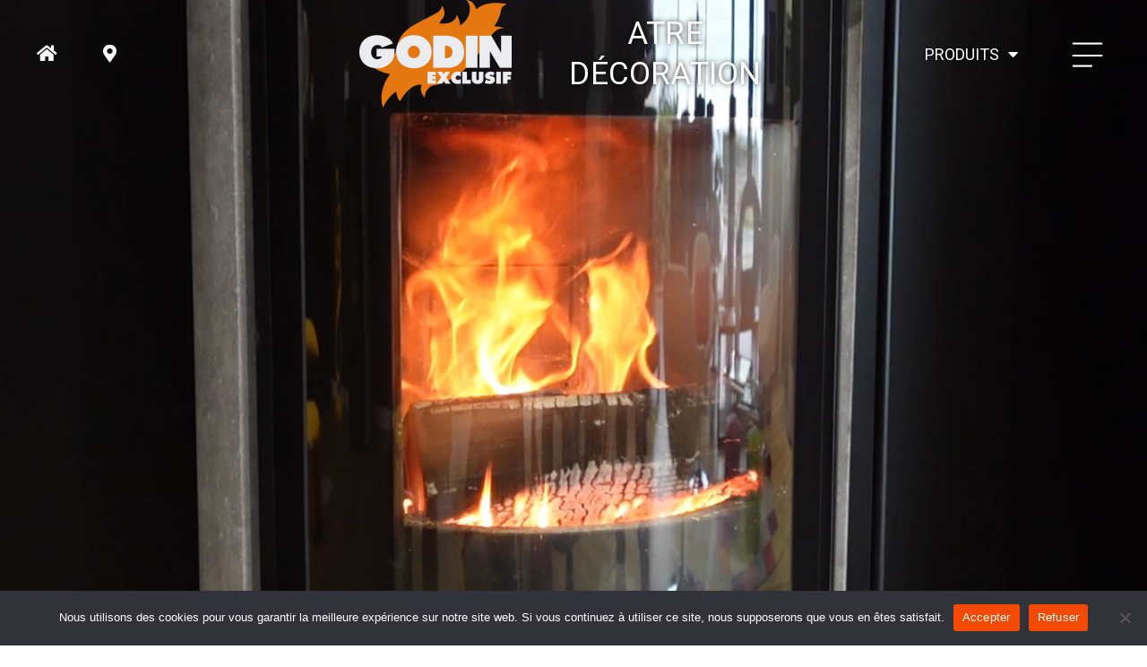

--- FILE ---
content_type: text/html; charset=UTF-8
request_url: https://www.cheminees-godin-isere.fr/materiel-cuisson-tullins/
body_size: 46194
content:
<!doctype html>
<html lang="fr-FR">
<head>
	<meta charset="UTF-8">
	<meta name="viewport" content="width=device-width, initial-scale=1">
	<link rel="profile" href="https://gmpg.org/xfn/11">
	<meta name='robots' content='index, follow, max-image-preview:large, max-snippet:-1, max-video-preview:-1' />

<!-- Google Tag Manager for WordPress by gtm4wp.com -->
<script data-cfasync="false" data-pagespeed-no-defer>
	var gtm4wp_datalayer_name = "dataLayer";
	var dataLayer = dataLayer || [];
</script>
<!-- End Google Tag Manager for WordPress by gtm4wp.com -->
	<!-- This site is optimized with the Yoast SEO plugin v23.4 - https://yoast.com/wordpress/plugins/seo/ -->
	<title>Matériel Cuisson Tullins - Godin Atre Décoration</title>
	<meta name="description" content="Matériel Cuisson Tullins - Godin Atre Décoration est spécialisé dans la vente et installation de cheminées et poêles en Isère 38" />
	<link rel="canonical" href="https://www.cheminees-godin-isere.fr/materiel-cuisson-tullins/" />
	<meta property="og:locale" content="fr_FR" />
	<meta property="og:type" content="article" />
	<meta property="og:title" content="Matériel Cuisson Tullins - Godin Atre Décoration" />
	<meta property="og:description" content="Matériel Cuisson Tullins - Godin Atre Décoration est spécialisé dans la vente et installation de cheminées et poêles en Isère 38" />
	<meta property="og:url" content="https://www.cheminees-godin-isere.fr/materiel-cuisson-tullins/" />
	<meta property="og:site_name" content="Godin Atre Décoration" />
	<meta property="og:image" content="https://www.cheminees-godin-isere.fr/wp-content/uploads/2024/03/IMG_3642.jpg" />
	<meta property="og:image:width" content="1440" />
	<meta property="og:image:height" content="1080" />
	<meta property="og:image:type" content="image/jpeg" />
	<meta name="twitter:card" content="summary_large_image" />
	<meta name="twitter:title" content="Matériel Cuisson Tullins - Godin Atre Décoration" />
	<meta name="twitter:description" content="Matériel Cuisson Tullins - Godin Atre Décoration est spécialisé dans la vente et installation de cheminées et poêles en Isère 38" />
	<meta name="twitter:image" content="https://www.cheminees-godin-isere.fr/wp-content/uploads/2024/03/IMG_3642.jpg" />
	<meta name="twitter:label1" content="Durée de lecture estimée" />
	<meta name="twitter:data1" content="2 minutes" />
	<script type="application/ld+json" class="yoast-schema-graph">{"@context":"https://schema.org","@graph":[{"@type":"WebPage","@id":"https://www.cheminees-godin-isere.fr/materiel-cuisson-tullins/","url":"https://www.cheminees-godin-isere.fr/materiel-cuisson-tullins/","name":"Matériel Cuisson Tullins - Godin Atre Décoration","isPartOf":{"@id":"https://www.cheminees-godin-isere.fr/#website"},"primaryImageOfPage":{"@id":"https://www.cheminees-godin-isere.fr/materiel-cuisson-tullins/#primaryimage"},"image":{"@id":"https://www.cheminees-godin-isere.fr/materiel-cuisson-tullins/#primaryimage"},"thumbnailUrl":"https://www.cheminees-godin-isere.fr/wp-content/uploads/2024/03/st-egreve.jpg","datePublished":"2024-05-16T13:43:05+00:00","dateModified":"2024-05-16T13:43:05+00:00","description":"Matériel Cuisson Tullins - Godin Atre Décoration est spécialisé dans la vente et installation de cheminées et poêles en Isère 38","breadcrumb":{"@id":"https://www.cheminees-godin-isere.fr/materiel-cuisson-tullins/#breadcrumb"},"inLanguage":"fr-FR","potentialAction":[{"@type":"ReadAction","target":["https://www.cheminees-godin-isere.fr/materiel-cuisson-tullins/"]}]},{"@type":"ImageObject","inLanguage":"fr-FR","@id":"https://www.cheminees-godin-isere.fr/materiel-cuisson-tullins/#primaryimage","url":"https://www.cheminees-godin-isere.fr/wp-content/uploads/2024/03/st-egreve.jpg","contentUrl":"https://www.cheminees-godin-isere.fr/wp-content/uploads/2024/03/st-egreve.jpg"},{"@type":"BreadcrumbList","@id":"https://www.cheminees-godin-isere.fr/materiel-cuisson-tullins/#breadcrumb","itemListElement":[{"@type":"ListItem","position":1,"name":"Accueil","item":"https://www.cheminees-godin-isere.fr/"},{"@type":"ListItem","position":2,"name":"Matériel Cuisson Tullins"}]},{"@type":"WebSite","@id":"https://www.cheminees-godin-isere.fr/#website","url":"https://www.cheminees-godin-isere.fr/","name":"Godin Atre Décoration","description":"Cheminées et poêles Godin en Isère","publisher":{"@id":"https://www.cheminees-godin-isere.fr/#organization"},"potentialAction":[{"@type":"SearchAction","target":{"@type":"EntryPoint","urlTemplate":"https://www.cheminees-godin-isere.fr/?s={search_term_string}"},"query-input":{"@type":"PropertyValueSpecification","valueRequired":true,"valueName":"search_term_string"}}],"inLanguage":"fr-FR"},{"@type":"Organization","@id":"https://www.cheminees-godin-isere.fr/#organization","name":"Godin Atre Décoration","url":"https://www.cheminees-godin-isere.fr/","logo":{"@type":"ImageObject","inLanguage":"fr-FR","@id":"https://www.cheminees-godin-isere.fr/#/schema/logo/image/","url":"https://www.cheminees-godin-isere.fr/wp-content/uploads/2024/03/GODIN-EXLUSIF-BLANC.png","contentUrl":"https://www.cheminees-godin-isere.fr/wp-content/uploads/2024/03/GODIN-EXLUSIF-BLANC.png","width":640,"height":452,"caption":"Godin Atre Décoration"},"image":{"@id":"https://www.cheminees-godin-isere.fr/#/schema/logo/image/"}}]}</script>
	<!-- / Yoast SEO plugin. -->


<link rel="alternate" type="application/rss+xml" title="Godin Atre Décoration &raquo; Flux" href="https://www.cheminees-godin-isere.fr/feed/" />
<link rel="alternate" type="application/rss+xml" title="Godin Atre Décoration &raquo; Flux des commentaires" href="https://www.cheminees-godin-isere.fr/comments/feed/" />
<link rel="alternate" title="oEmbed (JSON)" type="application/json+oembed" href="https://www.cheminees-godin-isere.fr/wp-json/oembed/1.0/embed?url=https%3A%2F%2Fwww.cheminees-godin-isere.fr%2Fmateriel-cuisson-tullins%2F" />
<link rel="alternate" title="oEmbed (XML)" type="text/xml+oembed" href="https://www.cheminees-godin-isere.fr/wp-json/oembed/1.0/embed?url=https%3A%2F%2Fwww.cheminees-godin-isere.fr%2Fmateriel-cuisson-tullins%2F&#038;format=xml" />
<style id='wp-img-auto-sizes-contain-inline-css'>
img:is([sizes=auto i],[sizes^="auto," i]){contain-intrinsic-size:3000px 1500px}
/*# sourceURL=wp-img-auto-sizes-contain-inline-css */
</style>
<style id='wp-emoji-styles-inline-css'>

	img.wp-smiley, img.emoji {
		display: inline !important;
		border: none !important;
		box-shadow: none !important;
		height: 1em !important;
		width: 1em !important;
		margin: 0 0.07em !important;
		vertical-align: -0.1em !important;
		background: none !important;
		padding: 0 !important;
	}
/*# sourceURL=wp-emoji-styles-inline-css */
</style>
<style id='classic-theme-styles-inline-css'>
/*! This file is auto-generated */
.wp-block-button__link{color:#fff;background-color:#32373c;border-radius:9999px;box-shadow:none;text-decoration:none;padding:calc(.667em + 2px) calc(1.333em + 2px);font-size:1.125em}.wp-block-file__button{background:#32373c;color:#fff;text-decoration:none}
/*# sourceURL=/wp-includes/css/classic-themes.min.css */
</style>
<link rel='stylesheet' id='cookie-notice-front-css' href='https://www.cheminees-godin-isere.fr/wp-content/plugins/cookie-notice/css/front.min.css?ver=2.4.18' media='all' />
<link rel='stylesheet' id='pafe-extension-style-css' href='https://www.cheminees-godin-isere.fr/wp-content/plugins/piotnet-addons-for-elementor-pro/assets/css/minify/extension.min.css?ver=7.1.43' media='all' />
<link rel='stylesheet' id='pafe-font-awesome-5-css' href='https://www.cheminees-godin-isere.fr/wp-content/plugins/piotnet-addons-for-elementor-pro/assets/css/minify/font-awesome-5.min.css?ver=7.1.43' media='all' />
<link rel='stylesheet' id='pafe-woocommerce-sales-funnels-style-css' href='https://www.cheminees-godin-isere.fr/wp-content/plugins/piotnet-addons-for-elementor-pro/assets/css/minify/woocommerce-sales-funnels.min.css?ver=7.1.43' media='all' />
<link rel='stylesheet' id='hello-elementor-css' href='https://www.cheminees-godin-isere.fr/wp-content/themes/hello-elementor/style.min.css?ver=3.0.1' media='all' />
<link rel='stylesheet' id='hello-elementor-theme-style-css' href='https://www.cheminees-godin-isere.fr/wp-content/themes/hello-elementor/theme.min.css?ver=3.0.1' media='all' />
<link rel='stylesheet' id='hello-elementor-header-footer-css' href='https://www.cheminees-godin-isere.fr/wp-content/themes/hello-elementor/header-footer.min.css?ver=3.0.1' media='all' />
<link rel='stylesheet' id='widget-icon-list-css' href='https://www.cheminees-godin-isere.fr/wp-content/plugins/elementor/assets/css/widget-icon-list.min.css?ver=3.24.0' media='all' />
<link rel='stylesheet' id='widget-image-css' href='https://www.cheminees-godin-isere.fr/wp-content/plugins/elementor/assets/css/widget-image.min.css?ver=3.24.0' media='all' />
<link rel='stylesheet' id='widget-heading-css' href='https://www.cheminees-godin-isere.fr/wp-content/plugins/elementor/assets/css/widget-heading.min.css?ver=3.24.0' media='all' />
<link rel='stylesheet' id='widget-nav-menu-css' href='https://www.cheminees-godin-isere.fr/wp-content/plugins/elementor-pro/assets/css/widget-nav-menu.min.css?ver=3.24.0' media='all' />
<link rel='stylesheet' id='e-animation-shrink-css' href='https://www.cheminees-godin-isere.fr/wp-content/plugins/elementor/assets/lib/animations/styles/e-animation-shrink.min.css?ver=3.24.0' media='all' />
<link rel='stylesheet' id='e-animation-fadeInDown-css' href='https://www.cheminees-godin-isere.fr/wp-content/plugins/elementor/assets/lib/animations/styles/fadeInDown.min.css?ver=3.24.0' media='all' />
<link rel='stylesheet' id='widget-social-icons-css' href='https://www.cheminees-godin-isere.fr/wp-content/plugins/elementor/assets/css/widget-social-icons.min.css?ver=3.24.0' media='all' />
<link rel='stylesheet' id='e-apple-webkit-css' href='https://www.cheminees-godin-isere.fr/wp-content/plugins/elementor/assets/css/conditionals/apple-webkit.min.css?ver=3.24.0' media='all' />
<link rel='stylesheet' id='widget-text-editor-css' href='https://www.cheminees-godin-isere.fr/wp-content/plugins/elementor/assets/css/widget-text-editor.min.css?ver=3.24.0' media='all' />
<link rel='stylesheet' id='widget-nested-accordion-css' href='https://www.cheminees-godin-isere.fr/wp-content/plugins/elementor/assets/css/widget-nested-accordion.min.css?ver=3.24.0' media='all' />
<link rel='stylesheet' id='elementor-icons-css' href='https://www.cheminees-godin-isere.fr/wp-content/plugins/elementor/assets/lib/eicons/css/elementor-icons.min.css?ver=5.31.0' media='all' />
<link rel='stylesheet' id='elementor-frontend-css' href='https://www.cheminees-godin-isere.fr/wp-content/plugins/elementor/assets/css/frontend.min.css?ver=3.24.0' media='all' />
<link rel='stylesheet' id='swiper-css' href='https://www.cheminees-godin-isere.fr/wp-content/plugins/elementor/assets/lib/swiper/v8/css/swiper.min.css?ver=8.4.5' media='all' />
<link rel='stylesheet' id='e-swiper-css' href='https://www.cheminees-godin-isere.fr/wp-content/plugins/elementor/assets/css/conditionals/e-swiper.min.css?ver=3.24.0' media='all' />
<link rel='stylesheet' id='elementor-post-224-css' href='https://www.cheminees-godin-isere.fr/wp-content/uploads/elementor/css/post-224.css?ver=1741699253' media='all' />
<link rel='stylesheet' id='elementor-pro-css' href='https://www.cheminees-godin-isere.fr/wp-content/plugins/elementor-pro/assets/css/frontend.min.css?ver=3.24.0' media='all' />
<link rel='stylesheet' id='widget-counter-css' href='https://www.cheminees-godin-isere.fr/wp-content/plugins/elementor/assets/css/widget-counter.min.css?ver=3.24.0' media='all' />
<link rel='stylesheet' id='elementor-post-1405-css' href='https://www.cheminees-godin-isere.fr/wp-content/uploads/elementor/css/post-1405.css?ver=1741753102' media='all' />
<link rel='stylesheet' id='elementor-post-203-css' href='https://www.cheminees-godin-isere.fr/wp-content/uploads/elementor/css/post-203.css?ver=1741699254' media='all' />
<link rel='stylesheet' id='elementor-post-206-css' href='https://www.cheminees-godin-isere.fr/wp-content/uploads/elementor/css/post-206.css?ver=1741699254' media='all' />
<link rel='stylesheet' id='google-fonts-1-css' href='https://fonts.googleapis.com/css?family=Roboto%3A100%2C100italic%2C200%2C200italic%2C300%2C300italic%2C400%2C400italic%2C500%2C500italic%2C600%2C600italic%2C700%2C700italic%2C800%2C800italic%2C900%2C900italic%7CRoboto+Slab%3A100%2C100italic%2C200%2C200italic%2C300%2C300italic%2C400%2C400italic%2C500%2C500italic%2C600%2C600italic%2C700%2C700italic%2C800%2C800italic%2C900%2C900italic&#038;display=auto&#038;ver=6.9' media='all' />
<link rel='stylesheet' id='elementor-icons-shared-0-css' href='https://www.cheminees-godin-isere.fr/wp-content/plugins/elementor/assets/lib/font-awesome/css/fontawesome.min.css?ver=5.15.3' media='all' />
<link rel='stylesheet' id='elementor-icons-fa-solid-css' href='https://www.cheminees-godin-isere.fr/wp-content/plugins/elementor/assets/lib/font-awesome/css/solid.min.css?ver=5.15.3' media='all' />
<link rel='stylesheet' id='elementor-icons-fa-regular-css' href='https://www.cheminees-godin-isere.fr/wp-content/plugins/elementor/assets/lib/font-awesome/css/regular.min.css?ver=5.15.3' media='all' />
<link rel='stylesheet' id='elementor-icons-fa-brands-css' href='https://www.cheminees-godin-isere.fr/wp-content/plugins/elementor/assets/lib/font-awesome/css/brands.min.css?ver=5.15.3' media='all' />
<link rel="preconnect" href="https://fonts.gstatic.com/" crossorigin><script id="cookie-notice-front-js-before">
var cnArgs = {"ajaxUrl":"https:\/\/www.cheminees-godin-isere.fr\/wp-admin\/admin-ajax.php","nonce":"162b05a8b1","hideEffect":"fade","position":"bottom","onScroll":false,"onScrollOffset":100,"onClick":false,"cookieName":"cookie_notice_accepted","cookieTime":2592000,"cookieTimeRejected":2592000,"globalCookie":false,"redirection":false,"cache":false,"revokeCookies":false,"revokeCookiesOpt":"automatic"};

//# sourceURL=cookie-notice-front-js-before
</script>
<script src="https://www.cheminees-godin-isere.fr/wp-content/plugins/cookie-notice/js/front.min.js?ver=2.4.18" id="cookie-notice-front-js"></script>
<script src="https://www.cheminees-godin-isere.fr/wp-includes/js/jquery/jquery.min.js?ver=3.7.1" id="jquery-core-js"></script>
<script src="https://www.cheminees-godin-isere.fr/wp-includes/js/jquery/jquery-migrate.min.js?ver=3.4.1" id="jquery-migrate-js"></script>
<script src="https://www.cheminees-godin-isere.fr/wp-content/plugins/piotnet-addons-for-elementor-pro/assets/js/minify/extension.min.js?ver=7.1.43" id="pafe-extension-js"></script>
<script src="https://www.cheminees-godin-isere.fr/wp-content/plugins/piotnet-addons-for-elementor-pro/assets/js/minify/woocommerce-sales-funnels.min.js?ver=7.1.43" id="pafe-woocommerce-sales-funnels-script-js"></script>
<link rel="https://api.w.org/" href="https://www.cheminees-godin-isere.fr/wp-json/" /><link rel="alternate" title="JSON" type="application/json" href="https://www.cheminees-godin-isere.fr/wp-json/wp/v2/pages/1405" /><link rel="EditURI" type="application/rsd+xml" title="RSD" href="https://www.cheminees-godin-isere.fr/xmlrpc.php?rsd" />
<meta name="generator" content="WordPress 6.9" />
<link rel='shortlink' href='https://www.cheminees-godin-isere.fr/?p=1405' />

		<!-- GA Google Analytics @ https://m0n.co/ga -->
		<script async src="https://www.googletagmanager.com/gtag/js?id=G-ZFS7DPMH2X"></script>
		<script>
			window.dataLayer = window.dataLayer || [];
			function gtag(){dataLayer.push(arguments);}
			gtag('js', new Date());
			gtag('config', 'G-ZFS7DPMH2X');
		</script>

	
<!-- Google Tag Manager for WordPress by gtm4wp.com -->
<!-- GTM Container placement set to automatic -->
<script data-cfasync="false" data-pagespeed-no-defer type="text/javascript">
	var dataLayer_content = {"pagePostType":"page","pagePostType2":"single-page","pagePostAuthor":"@dm!n8756","browserName":"","browserVersion":"","browserEngineName":"","browserEngineVersion":"","osName":"","osVersion":"","deviceType":"bot","deviceManufacturer":"","deviceModel":""};
	dataLayer.push( dataLayer_content );
</script>
<script data-cfasync="false">
(function(w,d,s,l,i){w[l]=w[l]||[];w[l].push({'gtm.start':
new Date().getTime(),event:'gtm.js'});var f=d.getElementsByTagName(s)[0],
j=d.createElement(s),dl=l!='dataLayer'?'&l='+l:'';j.async=true;j.src=
'//www.googletagmanager.com/gtm.js?id='+i+dl;f.parentNode.insertBefore(j,f);
})(window,document,'script','dataLayer','GTM-TTQM8CT');
</script>
<!-- End Google Tag Manager for WordPress by gtm4wp.com --><meta name="generator" content="Elementor 3.24.0; features: additional_custom_breakpoints; settings: css_print_method-external, google_font-enabled, font_display-auto">
			<style>
				.e-con.e-parent:nth-of-type(n+4):not(.e-lazyloaded):not(.e-no-lazyload),
				.e-con.e-parent:nth-of-type(n+4):not(.e-lazyloaded):not(.e-no-lazyload) * {
					background-image: none !important;
				}
				@media screen and (max-height: 1024px) {
					.e-con.e-parent:nth-of-type(n+3):not(.e-lazyloaded):not(.e-no-lazyload),
					.e-con.e-parent:nth-of-type(n+3):not(.e-lazyloaded):not(.e-no-lazyload) * {
						background-image: none !important;
					}
				}
				@media screen and (max-height: 640px) {
					.e-con.e-parent:nth-of-type(n+2):not(.e-lazyloaded):not(.e-no-lazyload),
					.e-con.e-parent:nth-of-type(n+2):not(.e-lazyloaded):not(.e-no-lazyload) * {
						background-image: none !important;
					}
				}
			</style>
			<link rel="icon" href="https://www.cheminees-godin-isere.fr/wp-content/uploads/2024/03/favicon.jpg" sizes="32x32" />
<link rel="icon" href="https://www.cheminees-godin-isere.fr/wp-content/uploads/2024/03/favicon.jpg" sizes="192x192" />
<link rel="apple-touch-icon" href="https://www.cheminees-godin-isere.fr/wp-content/uploads/2024/03/favicon.jpg" />
<meta name="msapplication-TileImage" content="https://www.cheminees-godin-isere.fr/wp-content/uploads/2024/03/favicon.jpg" />
<style>@media (max-width:766px) { .pafe-sticky-header-fixed-start-on-mobile { position: fixed !important; top: 0; width: 100%; z-index: 99; } } @media (min-width:767px) and (max-width:1023px) { .pafe-sticky-header-fixed-start-on-tablet { position: fixed !important; top: 0; width: 100%; z-index: 99; } } @media (min-width:1024px) { .pafe-sticky-header-fixed-start-on-desktop { position: fixed !important; top: 0; width: 100%; z-index: 99; } }</style><style>.pswp.pafe-lightbox-modal {display: none;}</style>		<style id="wp-custom-css">
			

/** Start Block Kit CSS: 141-3-1d55f1e76be9fb1a8d9de88accbe962f **/

.envato-kit-138-bracket .elementor-widget-container > *:before{
	content:"[";
	color:#ffab00;
	display:inline-block;
	margin-right:4px;
	line-height:1em;
	position:relative;
	top:-1px;
}

.envato-kit-138-bracket .elementor-widget-container > *:after{
	content:"]";
	color:#ffab00;
	display:inline-block;
	margin-left:4px;
	line-height:1em;
	position:relative;
	top:-1px;
}

/** End Block Kit CSS: 141-3-1d55f1e76be9fb1a8d9de88accbe962f **/



/** Start Block Kit CSS: 105-3-0fb64e69c49a8e10692d28840c54ef95 **/

.envato-kit-102-phone-overlay {
	position: absolute !important;
	display: block !important;
	top: 0%;
	left: 0%;
	right: 0%;
	margin: auto;
	z-index: 1;
}

/** End Block Kit CSS: 105-3-0fb64e69c49a8e10692d28840c54ef95 **/

		</style>
		<style id='global-styles-inline-css'>
:root{--wp--preset--aspect-ratio--square: 1;--wp--preset--aspect-ratio--4-3: 4/3;--wp--preset--aspect-ratio--3-4: 3/4;--wp--preset--aspect-ratio--3-2: 3/2;--wp--preset--aspect-ratio--2-3: 2/3;--wp--preset--aspect-ratio--16-9: 16/9;--wp--preset--aspect-ratio--9-16: 9/16;--wp--preset--color--black: #000000;--wp--preset--color--cyan-bluish-gray: #abb8c3;--wp--preset--color--white: #ffffff;--wp--preset--color--pale-pink: #f78da7;--wp--preset--color--vivid-red: #cf2e2e;--wp--preset--color--luminous-vivid-orange: #ff6900;--wp--preset--color--luminous-vivid-amber: #fcb900;--wp--preset--color--light-green-cyan: #7bdcb5;--wp--preset--color--vivid-green-cyan: #00d084;--wp--preset--color--pale-cyan-blue: #8ed1fc;--wp--preset--color--vivid-cyan-blue: #0693e3;--wp--preset--color--vivid-purple: #9b51e0;--wp--preset--gradient--vivid-cyan-blue-to-vivid-purple: linear-gradient(135deg,rgb(6,147,227) 0%,rgb(155,81,224) 100%);--wp--preset--gradient--light-green-cyan-to-vivid-green-cyan: linear-gradient(135deg,rgb(122,220,180) 0%,rgb(0,208,130) 100%);--wp--preset--gradient--luminous-vivid-amber-to-luminous-vivid-orange: linear-gradient(135deg,rgb(252,185,0) 0%,rgb(255,105,0) 100%);--wp--preset--gradient--luminous-vivid-orange-to-vivid-red: linear-gradient(135deg,rgb(255,105,0) 0%,rgb(207,46,46) 100%);--wp--preset--gradient--very-light-gray-to-cyan-bluish-gray: linear-gradient(135deg,rgb(238,238,238) 0%,rgb(169,184,195) 100%);--wp--preset--gradient--cool-to-warm-spectrum: linear-gradient(135deg,rgb(74,234,220) 0%,rgb(151,120,209) 20%,rgb(207,42,186) 40%,rgb(238,44,130) 60%,rgb(251,105,98) 80%,rgb(254,248,76) 100%);--wp--preset--gradient--blush-light-purple: linear-gradient(135deg,rgb(255,206,236) 0%,rgb(152,150,240) 100%);--wp--preset--gradient--blush-bordeaux: linear-gradient(135deg,rgb(254,205,165) 0%,rgb(254,45,45) 50%,rgb(107,0,62) 100%);--wp--preset--gradient--luminous-dusk: linear-gradient(135deg,rgb(255,203,112) 0%,rgb(199,81,192) 50%,rgb(65,88,208) 100%);--wp--preset--gradient--pale-ocean: linear-gradient(135deg,rgb(255,245,203) 0%,rgb(182,227,212) 50%,rgb(51,167,181) 100%);--wp--preset--gradient--electric-grass: linear-gradient(135deg,rgb(202,248,128) 0%,rgb(113,206,126) 100%);--wp--preset--gradient--midnight: linear-gradient(135deg,rgb(2,3,129) 0%,rgb(40,116,252) 100%);--wp--preset--font-size--small: 13px;--wp--preset--font-size--medium: 20px;--wp--preset--font-size--large: 36px;--wp--preset--font-size--x-large: 42px;--wp--preset--spacing--20: 0.44rem;--wp--preset--spacing--30: 0.67rem;--wp--preset--spacing--40: 1rem;--wp--preset--spacing--50: 1.5rem;--wp--preset--spacing--60: 2.25rem;--wp--preset--spacing--70: 3.38rem;--wp--preset--spacing--80: 5.06rem;--wp--preset--shadow--natural: 6px 6px 9px rgba(0, 0, 0, 0.2);--wp--preset--shadow--deep: 12px 12px 50px rgba(0, 0, 0, 0.4);--wp--preset--shadow--sharp: 6px 6px 0px rgba(0, 0, 0, 0.2);--wp--preset--shadow--outlined: 6px 6px 0px -3px rgb(255, 255, 255), 6px 6px rgb(0, 0, 0);--wp--preset--shadow--crisp: 6px 6px 0px rgb(0, 0, 0);}:where(.is-layout-flex){gap: 0.5em;}:where(.is-layout-grid){gap: 0.5em;}body .is-layout-flex{display: flex;}.is-layout-flex{flex-wrap: wrap;align-items: center;}.is-layout-flex > :is(*, div){margin: 0;}body .is-layout-grid{display: grid;}.is-layout-grid > :is(*, div){margin: 0;}:where(.wp-block-columns.is-layout-flex){gap: 2em;}:where(.wp-block-columns.is-layout-grid){gap: 2em;}:where(.wp-block-post-template.is-layout-flex){gap: 1.25em;}:where(.wp-block-post-template.is-layout-grid){gap: 1.25em;}.has-black-color{color: var(--wp--preset--color--black) !important;}.has-cyan-bluish-gray-color{color: var(--wp--preset--color--cyan-bluish-gray) !important;}.has-white-color{color: var(--wp--preset--color--white) !important;}.has-pale-pink-color{color: var(--wp--preset--color--pale-pink) !important;}.has-vivid-red-color{color: var(--wp--preset--color--vivid-red) !important;}.has-luminous-vivid-orange-color{color: var(--wp--preset--color--luminous-vivid-orange) !important;}.has-luminous-vivid-amber-color{color: var(--wp--preset--color--luminous-vivid-amber) !important;}.has-light-green-cyan-color{color: var(--wp--preset--color--light-green-cyan) !important;}.has-vivid-green-cyan-color{color: var(--wp--preset--color--vivid-green-cyan) !important;}.has-pale-cyan-blue-color{color: var(--wp--preset--color--pale-cyan-blue) !important;}.has-vivid-cyan-blue-color{color: var(--wp--preset--color--vivid-cyan-blue) !important;}.has-vivid-purple-color{color: var(--wp--preset--color--vivid-purple) !important;}.has-black-background-color{background-color: var(--wp--preset--color--black) !important;}.has-cyan-bluish-gray-background-color{background-color: var(--wp--preset--color--cyan-bluish-gray) !important;}.has-white-background-color{background-color: var(--wp--preset--color--white) !important;}.has-pale-pink-background-color{background-color: var(--wp--preset--color--pale-pink) !important;}.has-vivid-red-background-color{background-color: var(--wp--preset--color--vivid-red) !important;}.has-luminous-vivid-orange-background-color{background-color: var(--wp--preset--color--luminous-vivid-orange) !important;}.has-luminous-vivid-amber-background-color{background-color: var(--wp--preset--color--luminous-vivid-amber) !important;}.has-light-green-cyan-background-color{background-color: var(--wp--preset--color--light-green-cyan) !important;}.has-vivid-green-cyan-background-color{background-color: var(--wp--preset--color--vivid-green-cyan) !important;}.has-pale-cyan-blue-background-color{background-color: var(--wp--preset--color--pale-cyan-blue) !important;}.has-vivid-cyan-blue-background-color{background-color: var(--wp--preset--color--vivid-cyan-blue) !important;}.has-vivid-purple-background-color{background-color: var(--wp--preset--color--vivid-purple) !important;}.has-black-border-color{border-color: var(--wp--preset--color--black) !important;}.has-cyan-bluish-gray-border-color{border-color: var(--wp--preset--color--cyan-bluish-gray) !important;}.has-white-border-color{border-color: var(--wp--preset--color--white) !important;}.has-pale-pink-border-color{border-color: var(--wp--preset--color--pale-pink) !important;}.has-vivid-red-border-color{border-color: var(--wp--preset--color--vivid-red) !important;}.has-luminous-vivid-orange-border-color{border-color: var(--wp--preset--color--luminous-vivid-orange) !important;}.has-luminous-vivid-amber-border-color{border-color: var(--wp--preset--color--luminous-vivid-amber) !important;}.has-light-green-cyan-border-color{border-color: var(--wp--preset--color--light-green-cyan) !important;}.has-vivid-green-cyan-border-color{border-color: var(--wp--preset--color--vivid-green-cyan) !important;}.has-pale-cyan-blue-border-color{border-color: var(--wp--preset--color--pale-cyan-blue) !important;}.has-vivid-cyan-blue-border-color{border-color: var(--wp--preset--color--vivid-cyan-blue) !important;}.has-vivid-purple-border-color{border-color: var(--wp--preset--color--vivid-purple) !important;}.has-vivid-cyan-blue-to-vivid-purple-gradient-background{background: var(--wp--preset--gradient--vivid-cyan-blue-to-vivid-purple) !important;}.has-light-green-cyan-to-vivid-green-cyan-gradient-background{background: var(--wp--preset--gradient--light-green-cyan-to-vivid-green-cyan) !important;}.has-luminous-vivid-amber-to-luminous-vivid-orange-gradient-background{background: var(--wp--preset--gradient--luminous-vivid-amber-to-luminous-vivid-orange) !important;}.has-luminous-vivid-orange-to-vivid-red-gradient-background{background: var(--wp--preset--gradient--luminous-vivid-orange-to-vivid-red) !important;}.has-very-light-gray-to-cyan-bluish-gray-gradient-background{background: var(--wp--preset--gradient--very-light-gray-to-cyan-bluish-gray) !important;}.has-cool-to-warm-spectrum-gradient-background{background: var(--wp--preset--gradient--cool-to-warm-spectrum) !important;}.has-blush-light-purple-gradient-background{background: var(--wp--preset--gradient--blush-light-purple) !important;}.has-blush-bordeaux-gradient-background{background: var(--wp--preset--gradient--blush-bordeaux) !important;}.has-luminous-dusk-gradient-background{background: var(--wp--preset--gradient--luminous-dusk) !important;}.has-pale-ocean-gradient-background{background: var(--wp--preset--gradient--pale-ocean) !important;}.has-electric-grass-gradient-background{background: var(--wp--preset--gradient--electric-grass) !important;}.has-midnight-gradient-background{background: var(--wp--preset--gradient--midnight) !important;}.has-small-font-size{font-size: var(--wp--preset--font-size--small) !important;}.has-medium-font-size{font-size: var(--wp--preset--font-size--medium) !important;}.has-large-font-size{font-size: var(--wp--preset--font-size--large) !important;}.has-x-large-font-size{font-size: var(--wp--preset--font-size--x-large) !important;}
/*# sourceURL=global-styles-inline-css */
</style>
<link rel='stylesheet' id='elementor-post-226-css' href='https://www.cheminees-godin-isere.fr/wp-content/uploads/elementor/css/post-226.css?ver=1741699256' media='all' />
<link rel='stylesheet' id='e-animation-fadeInRight-css' href='https://www.cheminees-godin-isere.fr/wp-content/plugins/elementor/assets/lib/animations/styles/fadeInRight.min.css?ver=3.24.0' media='all' />
<link rel='stylesheet' id='elementor-post-924-css' href='https://www.cheminees-godin-isere.fr/wp-content/uploads/elementor/css/post-924.css?ver=1741699256' media='all' />
<link rel='stylesheet' id='widget-forms-css' href='https://www.cheminees-godin-isere.fr/wp-content/plugins/elementor-pro/assets/css/widget-forms.min.css?ver=3.24.0' media='all' />
<link rel='stylesheet' id='flatpickr-css' href='https://www.cheminees-godin-isere.fr/wp-content/plugins/elementor/assets/lib/flatpickr/flatpickr.min.css?ver=4.1.4' media='all' />
<link rel='stylesheet' id='elementor-post-933-css' href='https://www.cheminees-godin-isere.fr/wp-content/uploads/elementor/css/post-933.css?ver=1744119282' media='all' />
<link rel='stylesheet' id='elementor-post-1051-css' href='https://www.cheminees-godin-isere.fr/wp-content/uploads/elementor/css/post-1051.css?ver=1741699256' media='all' />
<link rel='stylesheet' id='pafe-form-builder-style-css' href='https://www.cheminees-godin-isere.fr/wp-content/plugins/piotnet-addons-for-elementor-pro/assets/css/minify/form-builder.min.css?ver=7.1.43' media='all' />
<link rel='stylesheet' id='pafe-form-builder-multi-step-style-css' href='https://www.cheminees-godin-isere.fr/wp-content/plugins/piotnet-addons-for-elementor-pro/assets/css/minify/form-builder/multi-step.min.css?ver=7.1.43' media='all' />
<link rel='stylesheet' id='elementor-post-947-css' href='https://www.cheminees-godin-isere.fr/wp-content/uploads/elementor/css/post-947.css?ver=1741699257' media='all' />
<link rel='stylesheet' id='pafe-form-builder-image-picker-style-css' href='https://www.cheminees-godin-isere.fr/wp-content/plugins/piotnet-addons-for-elementor-pro/assets/css/minify/form-builder/image-picker.min.css?ver=7.1.43' media='all' />
<link rel='stylesheet' id='google-fonts-2-css' href='https://fonts.googleapis.com/css?family=Montserrat%3A100%2C100italic%2C200%2C200italic%2C300%2C300italic%2C400%2C400italic%2C500%2C500italic%2C600%2C600italic%2C700%2C700italic%2C800%2C800italic%2C900%2C900italic%7CPoppins%3A100%2C100italic%2C200%2C200italic%2C300%2C300italic%2C400%2C400italic%2C500%2C500italic%2C600%2C600italic%2C700%2C700italic%2C800%2C800italic%2C900%2C900italic%7CInter%3A100%2C100italic%2C200%2C200italic%2C300%2C300italic%2C400%2C400italic%2C500%2C500italic%2C600%2C600italic%2C700%2C700italic%2C800%2C800italic%2C900%2C900italic&#038;display=auto&#038;ver=6.9' media='all' />
</head>
<body data-rsssl=1 class="wp-singular page-template-default page page-id-1405 wp-custom-logo wp-theme-hello-elementor cookies-not-set elementor-default elementor-kit-224 elementor-page elementor-page-1405">


<!-- GTM Container placement set to automatic -->
<!-- Google Tag Manager (noscript) -->
				<noscript><iframe src="https://www.googletagmanager.com/ns.html?id=GTM-TTQM8CT" height="0" width="0" style="display:none;visibility:hidden" aria-hidden="true"></iframe></noscript>
<!-- End Google Tag Manager (noscript) -->
<a class="skip-link screen-reader-text" href="#content">Aller au contenu</a>

		<div data-elementor-type="header" data-elementor-id="203" class="elementor elementor-203 elementor-location-header" data-elementor-post-type="elementor_library">
					<section class="elementor-section elementor-top-section elementor-element elementor-element-69a2a3f1 elementor-section-full_width elementor-section-height-min-height elementor-section-height-default elementor-section-items-middle elementor-invisible" data-id="69a2a3f1" data-element_type="section" data-settings="{&quot;sticky&quot;:&quot;top&quot;,&quot;background_background&quot;:&quot;classic&quot;,&quot;animation&quot;:&quot;fadeInDown&quot;,&quot;background_motion_fx_motion_fx_scrolling&quot;:&quot;yes&quot;,&quot;background_motion_fx_opacity_effect&quot;:&quot;yes&quot;,&quot;background_motion_fx_opacity_direction&quot;:&quot;in-out-in&quot;,&quot;background_motion_fx_opacity_range&quot;:{&quot;unit&quot;:&quot;%&quot;,&quot;size&quot;:&quot;&quot;,&quot;sizes&quot;:{&quot;start&quot;:0,&quot;end&quot;:98}},&quot;background_motion_fx_opacity_level&quot;:{&quot;unit&quot;:&quot;px&quot;,&quot;size&quot;:10,&quot;sizes&quot;:[]},&quot;background_motion_fx_devices&quot;:[&quot;desktop&quot;,&quot;tablet&quot;,&quot;mobile&quot;],&quot;sticky_on&quot;:[&quot;desktop&quot;,&quot;tablet&quot;,&quot;mobile&quot;],&quot;sticky_offset&quot;:0,&quot;sticky_effects_offset&quot;:0}">
						<div class="elementor-container elementor-column-gap-default">
					<div class="elementor-column elementor-col-33 elementor-top-column elementor-element elementor-element-3b0642ce" data-id="3b0642ce" data-element_type="column">
			<div class="elementor-widget-wrap elementor-element-populated">
						<div class="elementor-element elementor-element-9618c42 elementor-icon-list--layout-inline elementor-align-left elementor-list-item-link-full_width elementor-widget elementor-widget-icon-list" data-id="9618c42" data-element_type="widget" data-widget_type="icon-list.default">
				<div class="elementor-widget-container">
					<ul class="elementor-icon-list-items elementor-inline-items">
							<li class="elementor-icon-list-item elementor-inline-item">
											<a href="https://www.cheminees-godin-isere.fr/">

												<span class="elementor-icon-list-icon">
							<i aria-hidden="true" class="fas fa-home"></i>						</span>
										<span class="elementor-icon-list-text"></span>
											</a>
									</li>
								<li class="elementor-icon-list-item elementor-inline-item">
											<a href="https://www.cheminees-godin-isere.fr/contact/">

												<span class="elementor-icon-list-icon">
							<i aria-hidden="true" class="fas fa-map-marker-alt"></i>						</span>
										<span class="elementor-icon-list-text"></span>
											</a>
									</li>
						</ul>
				</div>
				</div>
					</div>
		</div>
				<div class="elementor-column elementor-col-33 elementor-top-column elementor-element elementor-element-777a3ac4" data-id="777a3ac4" data-element_type="column">
			<div class="elementor-widget-wrap elementor-element-populated">
						<div class="elementor-element elementor-element-504bc32 elementor-widget__width-initial elementor-widget elementor-widget-theme-site-logo elementor-widget-image" data-id="504bc32" data-element_type="widget" data-widget_type="theme-site-logo.default">
				<div class="elementor-widget-container">
									<a href="https://www.cheminees-godin-isere.fr">
			<img src="https://www.cheminees-godin-isere.fr/wp-content/uploads/elementor/thumbs/GODIN-EXLUSIF-BLANC-qlvttr84xf0vxzokv1e9npq933l0cqmdfbt3noqbcw.png" title="GODIN EXLUSIF BLANC" alt="GODIN EXLUSIF BLANC" loading="lazy" />				</a>
									</div>
				</div>
				<div class="elementor-element elementor-element-f606ea1 elementor-widget__width-initial elementor-widget elementor-widget-heading" data-id="f606ea1" data-element_type="widget" data-widget_type="heading.default">
				<div class="elementor-widget-container">
			<h2 class="elementor-heading-title elementor-size-default">ATRE DÉCORATION</h2>		</div>
				</div>
					</div>
		</div>
				<div class="elementor-column elementor-col-33 elementor-top-column elementor-element elementor-element-4a1a577" data-id="4a1a577" data-element_type="column">
			<div class="elementor-widget-wrap elementor-element-populated">
						<div class="elementor-element elementor-element-475a14c elementor-nav-menu--dropdown-none elementor-nav-menu__align-start ecriture elementor-widget__width-auto elementor-widget elementor-widget-nav-menu" data-id="475a14c" data-element_type="widget" data-settings="{&quot;layout&quot;:&quot;horizontal&quot;,&quot;submenu_icon&quot;:{&quot;value&quot;:&quot;&lt;i class=\&quot;fas fa-caret-down\&quot;&gt;&lt;\/i&gt;&quot;,&quot;library&quot;:&quot;fa-solid&quot;}}" data-widget_type="nav-menu.default">
				<div class="elementor-widget-container">
						<nav aria-label="Menu" class="elementor-nav-menu--main elementor-nav-menu__container elementor-nav-menu--layout-horizontal e--pointer-none">
				<ul id="menu-1-475a14c" class="elementor-nav-menu"><li class="menu-item menu-item-type-custom menu-item-object-custom menu-item-has-children menu-item-817"><a href="#" class="elementor-item elementor-item-anchor">Produits</a>
<ul class="sub-menu elementor-nav-menu--dropdown">
	<li class="menu-item menu-item-type-post_type menu-item-object-page menu-item-has-children menu-item-819"><a href="https://www.cheminees-godin-isere.fr/cheminees/" class="elementor-sub-item">Cheminées</a>
	<ul class="sub-menu elementor-nav-menu--dropdown">
		<li class="menu-item menu-item-type-post_type menu-item-object-page menu-item-828"><a href="https://www.cheminees-godin-isere.fr/cheminees-bois/" class="elementor-sub-item">Cheminées bois</a></li>
		<li class="menu-item menu-item-type-post_type menu-item-object-page menu-item-826"><a href="https://www.cheminees-godin-isere.fr/cheminees-gaz/" class="elementor-sub-item">Cheminées gaz</a></li>
		<li class="menu-item menu-item-type-post_type menu-item-object-page menu-item-825"><a href="https://www.cheminees-godin-isere.fr/foyer-ferme-en-fonte/" class="elementor-sub-item">Foyer fermé</a></li>
	</ul>
</li>
	<li class="menu-item menu-item-type-post_type menu-item-object-page menu-item-has-children menu-item-821"><a href="https://www.cheminees-godin-isere.fr/poeles/" class="elementor-sub-item">Poêles</a>
	<ul class="sub-menu elementor-nav-menu--dropdown">
		<li class="menu-item menu-item-type-post_type menu-item-object-page menu-item-823"><a href="https://www.cheminees-godin-isere.fr/poeles-bois/" class="elementor-sub-item">Poêles bois</a></li>
		<li class="menu-item menu-item-type-post_type menu-item-object-page menu-item-822"><a href="https://www.cheminees-godin-isere.fr/poeles-granules/" class="elementor-sub-item">Poêles granulés</a></li>
	</ul>
</li>
	<li class="menu-item menu-item-type-post_type menu-item-object-page menu-item-820"><a href="https://www.cheminees-godin-isere.fr/cuisines/" class="elementor-sub-item">Cuisines</a></li>
	<li class="menu-item menu-item-type-post_type menu-item-object-page menu-item-818"><a href="https://www.cheminees-godin-isere.fr/amenagements/" class="elementor-sub-item">Aménagements</a></li>
</ul>
</li>
</ul>			</nav>
						<nav class="elementor-nav-menu--dropdown elementor-nav-menu__container" aria-hidden="true">
				<ul id="menu-2-475a14c" class="elementor-nav-menu"><li class="menu-item menu-item-type-custom menu-item-object-custom menu-item-has-children menu-item-817"><a href="#" class="elementor-item elementor-item-anchor" tabindex="-1">Produits</a>
<ul class="sub-menu elementor-nav-menu--dropdown">
	<li class="menu-item menu-item-type-post_type menu-item-object-page menu-item-has-children menu-item-819"><a href="https://www.cheminees-godin-isere.fr/cheminees/" class="elementor-sub-item" tabindex="-1">Cheminées</a>
	<ul class="sub-menu elementor-nav-menu--dropdown">
		<li class="menu-item menu-item-type-post_type menu-item-object-page menu-item-828"><a href="https://www.cheminees-godin-isere.fr/cheminees-bois/" class="elementor-sub-item" tabindex="-1">Cheminées bois</a></li>
		<li class="menu-item menu-item-type-post_type menu-item-object-page menu-item-826"><a href="https://www.cheminees-godin-isere.fr/cheminees-gaz/" class="elementor-sub-item" tabindex="-1">Cheminées gaz</a></li>
		<li class="menu-item menu-item-type-post_type menu-item-object-page menu-item-825"><a href="https://www.cheminees-godin-isere.fr/foyer-ferme-en-fonte/" class="elementor-sub-item" tabindex="-1">Foyer fermé</a></li>
	</ul>
</li>
	<li class="menu-item menu-item-type-post_type menu-item-object-page menu-item-has-children menu-item-821"><a href="https://www.cheminees-godin-isere.fr/poeles/" class="elementor-sub-item" tabindex="-1">Poêles</a>
	<ul class="sub-menu elementor-nav-menu--dropdown">
		<li class="menu-item menu-item-type-post_type menu-item-object-page menu-item-823"><a href="https://www.cheminees-godin-isere.fr/poeles-bois/" class="elementor-sub-item" tabindex="-1">Poêles bois</a></li>
		<li class="menu-item menu-item-type-post_type menu-item-object-page menu-item-822"><a href="https://www.cheminees-godin-isere.fr/poeles-granules/" class="elementor-sub-item" tabindex="-1">Poêles granulés</a></li>
	</ul>
</li>
	<li class="menu-item menu-item-type-post_type menu-item-object-page menu-item-820"><a href="https://www.cheminees-godin-isere.fr/cuisines/" class="elementor-sub-item" tabindex="-1">Cuisines</a></li>
	<li class="menu-item menu-item-type-post_type menu-item-object-page menu-item-818"><a href="https://www.cheminees-godin-isere.fr/amenagements/" class="elementor-sub-item" tabindex="-1">Aménagements</a></li>
</ul>
</li>
</ul>			</nav>
				</div>
				</div>
				<div class="elementor-element elementor-element-76d6aa1f elementor-widget__width-auto elementor-widget elementor-widget-image" data-id="76d6aa1f" data-element_type="widget" data-widget_type="image.default">
				<div class="elementor-widget-container">
														<a href="#elementor-action%3Aaction%3Dpopup%3Aopen%26settings%3DeyJpZCI6IjIyNiIsInRvZ2dsZSI6ZmFsc2V9">
							<img width="210" height="210" src="https://www.cheminees-godin-isere.fr/wp-content/uploads/2024/03/hamburger2.png" class="elementor-animation-shrink attachment-medium size-medium wp-image-1111" alt="" srcset="https://www.cheminees-godin-isere.fr/wp-content/uploads/2024/03/hamburger2.png 210w, https://www.cheminees-godin-isere.fr/wp-content/uploads/2024/03/hamburger2-150x150.png 150w" sizes="(max-width: 210px) 100vw, 210px" />								</a>
													</div>
				</div>
					</div>
		</div>
					</div>
		</section>
				</div>
		
<main id="content" class="site-main post-1405 page type-page status-publish hentry">

	
	<div class="page-content">
				<div data-elementor-type="wp-post" data-elementor-id="1405" class="elementor elementor-1405" data-elementor-post-type="page">
						<section class="elementor-section elementor-top-section elementor-element elementor-element-77740a6 elementor-section-height-min-height elementor-section-full_width elementor-section-items-stretch elementor-section-height-default" data-id="77740a6" data-element_type="section" data-settings="{&quot;background_background&quot;:&quot;video&quot;,&quot;background_video_link&quot;:&quot;https:\/\/www.cheminees-godin-isere.fr\/wp-content\/uploads\/2024\/03\/Composition-1.mp4&quot;,&quot;background_play_on_mobile&quot;:&quot;yes&quot;}">
								<div class="elementor-background-video-container">
													<video class="elementor-background-video-hosted elementor-html5-video" autoplay muted playsinline loop></video>
											</div>
									<div class="elementor-background-overlay"></div>
							<div class="elementor-container elementor-column-gap-default">
					<div class="elementor-column elementor-col-100 elementor-top-column elementor-element elementor-element-7734653" data-id="7734653" data-element_type="column">
			<div class="elementor-widget-wrap">
							</div>
		</div>
					</div>
		</section>
				<section class="elementor-section elementor-top-section elementor-element elementor-element-32c5fbc elementor-section-full_width elementor-section-height-min-height elementor-section-height-default elementor-section-items-middle" data-id="32c5fbc" data-element_type="section">
						<div class="elementor-container elementor-column-gap-default">
					<div class="elementor-column elementor-col-50 elementor-top-column elementor-element elementor-element-e6a9fa6" data-id="e6a9fa6" data-element_type="column">
			<div class="elementor-widget-wrap elementor-element-populated">
						<div class="elementor-element elementor-element-d7a719f elementor-widget elementor-widget-heading" data-id="d7a719f" data-element_type="widget" data-widget_type="heading.default">
				<div class="elementor-widget-container">
			<h1 class="elementor-heading-title elementor-size-default">Matériel Cuisson Tullins</h1>		</div>
				</div>
				<div class="elementor-element elementor-element-e330240 elementor-widget elementor-widget-text-editor" data-id="e330240" data-element_type="widget" data-widget_type="text-editor.default">
				<div class="elementor-widget-container">
							<p>1840… Jean Baptiste André Godin, génial pionnier de l’industrie invente un modèle de poêle entièrement en FONTE et… prend brevet. Suivent des dizaines et des dizaines de modèles dont le fameux « petit Godin » qui, par sa célébrité, va faire de GODIN (Matériel Cuisson Tullins) un nom commun synonyme de chauffage et de matériel de cuisson. Parce que née du feu, la FONTE est le matériau le plus adapté pour la réalisation des pièces soumises à de fortes températures.</p>						</div>
				</div>
				<div class="elementor-element elementor-element-fd4fa51 elementor-widget elementor-widget-heading" data-id="fd4fa51" data-element_type="widget" data-widget_type="heading.default">
				<div class="elementor-widget-container">
			<h2 class="elementor-heading-title elementor-size-default">Matériel Cuisson sur Tullins</h2>		</div>
				</div>
				<div class="elementor-element elementor-element-5a1e1e3 elementor-widget elementor-widget-text-editor" data-id="5a1e1e3" data-element_type="widget" data-widget_type="text-editor.default">
				<div class="elementor-widget-container">
							<p>Aujourd’hui, Atre Décoration vous propose en plus de la fonte : le métal, le verre, l’inox, la céramique, la pierre, le granit, la pierre bleue et le neolith. Les cheminées GODIN possèdent toutes les qualités robustesse, technicité, fiabilité, beauté<br />qui leur permettent de porter fièrement ce nom prestigieux.</p>						</div>
				</div>
				<div class="elementor-element elementor-element-6de62f9 elementor-widget elementor-widget-heading" data-id="6de62f9" data-element_type="widget" data-widget_type="heading.default">
				<div class="elementor-widget-container">
			<h3 class="elementor-heading-title elementor-size-default">Matériel Cuisson en Isère 38</h3>		</div>
				</div>
				<div class="elementor-element elementor-element-089779b elementor-widget elementor-widget-text-editor" data-id="089779b" data-element_type="widget" data-widget_type="text-editor.default">
				<div class="elementor-widget-container">
							<p>La FONTE permet de hauts rendements thermiques ainsi qu’une excellente régulation des échanges de chaleur afin de vous garantir un maximum de sécurité. Si depuis tant d’années le nom GODIN est indissociable de celui de chauffage et de qualité, c’est que la politique de l’Entreprise est entièrement axée sur la satisfaction de sa clientèle. Fidèle à la FONTE et à l’esprit GODIN, Atre Décoration aujourd’hui innove et allie les techniques les plus modernes au savoir-faire, pour vous proposer des inserts esthétiques et performants.</p>						</div>
				</div>
				<div class="elementor-element elementor-element-1450afa elementor-widget elementor-widget-heading" data-id="1450afa" data-element_type="widget" data-widget_type="heading.default">
				<div class="elementor-widget-container">
			<h2 class="elementor-heading-title elementor-size-default">Qualité et savoir-faire proche de Tullins</h2>		</div>
				</div>
				<div class="elementor-element elementor-element-d40a835 elementor-widget elementor-widget-text-editor" data-id="d40a835" data-element_type="widget" data-widget_type="text-editor.default">
				<div class="elementor-widget-container">
							<p>L’art culinaire possède deux facettes celle qui permet d’offrir à ses convives les plaisirs de la gastronomie et celle plus secrète qui apporte au cuisinier les joies de la création. Voici les familles des cuisinières Godin présentées dans nos magasins de Bourgoin et St-Egrève : Souveraine, Châtelaine, Altesse, Exquise, Arpège, Princesse…</p>						</div>
				</div>
				<div class="elementor-element elementor-element-0e4e1cd elementor-widget elementor-widget-heading" data-id="0e4e1cd" data-element_type="widget" data-widget_type="heading.default">
				<div class="elementor-widget-container">
			<h3 class="elementor-heading-title elementor-size-default">Matériel Cuisson Tullins</h3>		</div>
				</div>
				<div class="elementor-element elementor-element-c1517ff elementor-widget elementor-widget-text-editor" data-id="c1517ff" data-element_type="widget" data-widget_type="text-editor.default">
				<div class="elementor-widget-container">
							<p><a href="https://maps.app.goo.gl/s5JDjG4LaD1jQSmd6">Atre Décoration</a> s’occupe aussi de l’agencement de tout votre salon de A à Z. Nous occupons de tout l’univers de votre salon autour de votre cheminée ou votre poêle que ce soit la décoration ou les meubles.</p>						</div>
				</div>
				<div class="elementor-element elementor-element-c45b5af elementor-widget__width-initial elementor-widget elementor-widget-button" data-id="c45b5af" data-element_type="widget" data-widget_type="button.default">
				<div class="elementor-widget-container">
					<div class="elementor-button-wrapper">
			<a class="elementor-button elementor-button-link elementor-size-sm" href="https://www.cheminees-godin-isere.fr/contact/">
						<span class="elementor-button-content-wrapper">
									<span class="elementor-button-text">CONTACTEZ NOUS</span>
					</span>
					</a>
		</div>
				</div>
				</div>
					</div>
		</div>
				<div class="elementor-column elementor-col-50 elementor-top-column elementor-element elementor-element-9d90a80" data-id="9d90a80" data-element_type="column">
			<div class="elementor-widget-wrap elementor-element-populated">
						<div class="elementor-element elementor-element-1a967aa elementor-widget elementor-widget-image" data-id="1a967aa" data-element_type="widget" data-widget_type="image.default">
				<div class="elementor-widget-container">
													<picture fetchpriority="high" decoding="async" class="attachment-full size-full wp-image-479">
<source type="image/webp" srcset="https://www.cheminees-godin-isere.fr/wp-content/uploads/2024/03/st-egreve.jpg.webp 1067w, https://www.cheminees-godin-isere.fr/wp-content/uploads/2024/03/st-egreve-300x225.jpg.webp 300w, https://www.cheminees-godin-isere.fr/wp-content/uploads/2024/03/st-egreve-1024x768.jpg.webp 1024w, https://www.cheminees-godin-isere.fr/wp-content/uploads/2024/03/st-egreve-768x576.jpg.webp 768w" sizes="(max-width: 1067px) 100vw, 1067px"/>
<img fetchpriority="high" decoding="async" width="1067" height="800" src="https://www.cheminees-godin-isere.fr/wp-content/uploads/2024/03/st-egreve.jpg" alt="" srcset="https://www.cheminees-godin-isere.fr/wp-content/uploads/2024/03/st-egreve.jpg 1067w, https://www.cheminees-godin-isere.fr/wp-content/uploads/2024/03/st-egreve-300x225.jpg 300w, https://www.cheminees-godin-isere.fr/wp-content/uploads/2024/03/st-egreve-1024x768.jpg 1024w, https://www.cheminees-godin-isere.fr/wp-content/uploads/2024/03/st-egreve-768x576.jpg 768w" sizes="(max-width: 1067px) 100vw, 1067px"/>
</picture>
													</div>
				</div>
					</div>
		</div>
					</div>
		</section>
				<section class="elementor-section elementor-top-section elementor-element elementor-element-fbb1b1b elementor-section-content-middle elementor-section-boxed elementor-section-height-default elementor-section-height-default" data-id="fbb1b1b" data-element_type="section" data-settings="{&quot;background_background&quot;:&quot;classic&quot;}">
						<div class="elementor-container elementor-column-gap-no">
					<div class="elementor-column elementor-col-100 elementor-top-column elementor-element elementor-element-d51bb65" data-id="d51bb65" data-element_type="column">
			<div class="elementor-widget-wrap elementor-element-populated">
						<section class="elementor-section elementor-inner-section elementor-element elementor-element-c811b4d elementor-section-boxed elementor-section-height-default elementor-section-height-default" data-id="c811b4d" data-element_type="section">
						<div class="elementor-container elementor-column-gap-default">
					<div class="elementor-column elementor-col-33 elementor-inner-column elementor-element elementor-element-2f531f7" data-id="2f531f7" data-element_type="column" data-settings="{&quot;background_background&quot;:&quot;classic&quot;}">
			<div class="elementor-widget-wrap elementor-element-populated">
						<div class="elementor-element elementor-element-9ea96f8 elementor-widget elementor-widget-counter" data-id="9ea96f8" data-element_type="widget" data-widget_type="counter.default">
				<div class="elementor-widget-container">
					<div class="elementor-counter">
			<div class="elementor-counter-title">Années d'expérience<br>en Rhône Alpes</div>			<div class="elementor-counter-number-wrapper">
				<span class="elementor-counter-number-prefix"></span>
				<span class="elementor-counter-number" data-duration="2000" data-to-value="54" data-from-value="1" data-delimiter=",">1</span>
				<span class="elementor-counter-number-suffix"></span>
			</div>
		</div>
				</div>
				</div>
					</div>
		</div>
				<div class="elementor-column elementor-col-33 elementor-inner-column elementor-element elementor-element-3376c37" data-id="3376c37" data-element_type="column">
			<div class="elementor-widget-wrap elementor-element-populated">
						<div class="elementor-element elementor-element-55b09f2 elementor-widget elementor-widget-counter" data-id="55b09f2" data-element_type="widget" data-widget_type="counter.default">
				<div class="elementor-widget-container">
					<div class="elementor-counter">
			<div class="elementor-counter-title">Clients<br>satisfaits</div>			<div class="elementor-counter-number-wrapper">
				<span class="elementor-counter-number-prefix"></span>
				<span class="elementor-counter-number" data-duration="2000" data-to-value="32985" data-from-value="1">1</span>
				<span class="elementor-counter-number-suffix"></span>
			</div>
		</div>
				</div>
				</div>
					</div>
		</div>
				<div class="elementor-column elementor-col-33 elementor-inner-column elementor-element elementor-element-eedf787" data-id="eedf787" data-element_type="column">
			<div class="elementor-widget-wrap elementor-element-populated">
						<div class="elementor-element elementor-element-4e6b078 elementor-widget elementor-widget-counter" data-id="4e6b078" data-element_type="widget" data-widget_type="counter.default">
				<div class="elementor-widget-container">
					<div class="elementor-counter">
			<div class="elementor-counter-title">ans de godin<br>fondeur Français</div>			<div class="elementor-counter-number-wrapper">
				<span class="elementor-counter-number-prefix"></span>
				<span class="elementor-counter-number" data-duration="2000" data-to-value="184" data-from-value="1" data-delimiter=",">1</span>
				<span class="elementor-counter-number-suffix"></span>
			</div>
		</div>
				</div>
				</div>
					</div>
		</div>
					</div>
		</section>
					</div>
		</div>
					</div>
		</section>
				</div>
				<div class="post-tags">
					</div>
			</div>

	
</main>

			<div data-elementor-type="footer" data-elementor-id="206" class="elementor elementor-206 elementor-location-footer" data-elementor-post-type="elementor_library">
					<section class="elementor-section elementor-top-section elementor-element elementor-element-5a61316 elementor-section-full_width elementor-section-height-default elementor-section-height-default" data-id="5a61316" data-element_type="section" data-settings="{&quot;background_background&quot;:&quot;classic&quot;}">
						<div class="elementor-container elementor-column-gap-no">
					<div class="elementor-column elementor-col-100 elementor-top-column elementor-element elementor-element-91277bf" data-id="91277bf" data-element_type="column">
			<div class="elementor-widget-wrap elementor-element-populated">
						<section class="elementor-section elementor-inner-section elementor-element elementor-element-f2b6f07 elementor-section-full_width elementor-section-height-default elementor-section-height-default" data-id="f2b6f07" data-element_type="section">
						<div class="elementor-container elementor-column-gap-default">
					<div class="elementor-column elementor-col-25 elementor-inner-column elementor-element elementor-element-2b650a9" data-id="2b650a9" data-element_type="column">
			<div class="elementor-widget-wrap elementor-element-populated">
						<div class="elementor-element elementor-element-cbf3c50 elementor-widget elementor-widget-image" data-id="cbf3c50" data-element_type="widget" data-widget_type="image.default">
				<div class="elementor-widget-container">
													<img width="188" height="130" src="https://www.cheminees-godin-isere.fr/wp-content/uploads/2024/03/logo-black.gif" class="attachment-large size-large wp-image-222" alt="" />													</div>
				</div>
				<div class="elementor-element elementor-element-1304d88 elementor-icon-list--layout-traditional elementor-list-item-link-full_width elementor-widget elementor-widget-icon-list" data-id="1304d88" data-element_type="widget" data-widget_type="icon-list.default">
				<div class="elementor-widget-container">
					<ul class="elementor-icon-list-items">
							<li class="elementor-icon-list-item">
											<a href="https://maps.app.goo.gl/8Thv34gkuxZ2AWqX9" target="_blank">

												<span class="elementor-icon-list-icon">
							<i aria-hidden="true" class="fas fa-map-marker-alt"></i>						</span>
										<span class="elementor-icon-list-text">BOURGOIN-JALLIEU<br>123 route de Lyon<br>38080 Saint alban de Roche</span>
											</a>
									</li>
								<li class="elementor-icon-list-item">
											<a href="tel:+33474934316">

												<span class="elementor-icon-list-icon">
							<i aria-hidden="true" class="fas fa-phone-alt"></i>						</span>
										<span class="elementor-icon-list-text">04 74 93 43 16</span>
											</a>
									</li>
						</ul>
				</div>
				</div>
				<div class="elementor-element elementor-element-36a770e elementor-icon-list--layout-traditional elementor-list-item-link-full_width elementor-widget elementor-widget-icon-list" data-id="36a770e" data-element_type="widget" data-widget_type="icon-list.default">
				<div class="elementor-widget-container">
					<ul class="elementor-icon-list-items">
							<li class="elementor-icon-list-item">
											<a href="https://maps.app.goo.gl/nZA3UXQvRL2RmZ859" target="_blank">

												<span class="elementor-icon-list-icon">
							<i aria-hidden="true" class="fas fa-map-marker-alt"></i>						</span>
										<span class="elementor-icon-list-text">GRENOBLE<br>6 rue Marcel Paul<br>38120 Saint-Egrève</span>
											</a>
									</li>
								<li class="elementor-icon-list-item">
											<a href="tel:+33438021901">

												<span class="elementor-icon-list-icon">
							<i aria-hidden="true" class="fas fa-phone-alt"></i>						</span>
										<span class="elementor-icon-list-text">04 38 02 19 01</span>
											</a>
									</li>
						</ul>
				</div>
				</div>
					</div>
		</div>
				<div class="elementor-column elementor-col-25 elementor-inner-column elementor-element elementor-element-66eb217" data-id="66eb217" data-element_type="column">
			<div class="elementor-widget-wrap elementor-element-populated">
						<div class="elementor-element elementor-element-f32e60d elementor-widget elementor-widget-heading" data-id="f32e60d" data-element_type="widget" data-widget_type="heading.default">
				<div class="elementor-widget-container">
			<h2 class="elementor-heading-title elementor-size-default">Plan du site</h2>		</div>
				</div>
				<div class="elementor-element elementor-element-7321994 elementor-nav-menu__align-start elementor-nav-menu--dropdown-none elementor-widget__width-initial elementor-widget elementor-widget-nav-menu" data-id="7321994" data-element_type="widget" data-settings="{&quot;layout&quot;:&quot;vertical&quot;,&quot;submenu_icon&quot;:{&quot;value&quot;:&quot;&lt;i class=\&quot;fas fa-caret-right\&quot;&gt;&lt;\/i&gt;&quot;,&quot;library&quot;:&quot;fa-solid&quot;}}" data-widget_type="nav-menu.default">
				<div class="elementor-widget-container">
						<nav aria-label="Menu" class="elementor-nav-menu--main elementor-nav-menu__container elementor-nav-menu--layout-vertical e--pointer-none">
				<ul id="menu-1-7321994" class="elementor-nav-menu sm-vertical"><li class="menu-item menu-item-type-post_type menu-item-object-page menu-item-home menu-item-685"><a href="https://www.cheminees-godin-isere.fr/" class="elementor-item">Accueil</a></li>
<li class="menu-item menu-item-type-post_type menu-item-object-page menu-item-830"><a href="https://www.cheminees-godin-isere.fr/showroom/" class="elementor-item">Showroom</a></li>
<li class="menu-item menu-item-type-custom menu-item-object-custom menu-item-has-children menu-item-1089"><a href="#" class="elementor-item elementor-item-anchor">Produits</a>
<ul class="sub-menu elementor-nav-menu--dropdown">
	<li class="menu-item menu-item-type-post_type menu-item-object-page menu-item-has-children menu-item-786"><a href="https://www.cheminees-godin-isere.fr/cheminees/" class="elementor-sub-item">Cheminées</a>
	<ul class="sub-menu elementor-nav-menu--dropdown">
		<li class="menu-item menu-item-type-post_type menu-item-object-page menu-item-787"><a href="https://www.cheminees-godin-isere.fr/cheminees-bois/" class="elementor-sub-item">Cheminées bois</a></li>
		<li class="menu-item menu-item-type-post_type menu-item-object-page menu-item-788"><a href="https://www.cheminees-godin-isere.fr/cheminees-gaz/" class="elementor-sub-item">Cheminées gaz</a></li>
		<li class="menu-item menu-item-type-post_type menu-item-object-page menu-item-790"><a href="https://www.cheminees-godin-isere.fr/foyer-ferme-en-fonte/" class="elementor-sub-item">Foyer fermé</a></li>
	</ul>
</li>
	<li class="menu-item menu-item-type-post_type menu-item-object-page menu-item-has-children menu-item-792"><a href="https://www.cheminees-godin-isere.fr/poeles/" class="elementor-sub-item">Poêles</a>
	<ul class="sub-menu elementor-nav-menu--dropdown">
		<li class="menu-item menu-item-type-post_type menu-item-object-page menu-item-793"><a href="https://www.cheminees-godin-isere.fr/poeles-bois/" class="elementor-sub-item">Poêles bois</a></li>
		<li class="menu-item menu-item-type-post_type menu-item-object-page menu-item-794"><a href="https://www.cheminees-godin-isere.fr/poeles-granules/" class="elementor-sub-item">Poêles granulés</a></li>
	</ul>
</li>
	<li class="menu-item menu-item-type-post_type menu-item-object-page menu-item-791"><a href="https://www.cheminees-godin-isere.fr/cuisines/" class="elementor-sub-item">Cuisines</a></li>
	<li class="menu-item menu-item-type-post_type menu-item-object-page menu-item-785"><a href="https://www.cheminees-godin-isere.fr/amenagements/" class="elementor-sub-item">Aménagements</a></li>
</ul>
</li>
<li class="menu-item menu-item-type-custom menu-item-object-custom menu-item-home menu-item-has-children menu-item-1187"><a href="https://www.cheminees-godin-isere.fr/#lentreprise" class="elementor-item elementor-item-anchor">L&rsquo;entreprise</a>
<ul class="sub-menu elementor-nav-menu--dropdown">
	<li class="menu-item menu-item-type-post_type menu-item-object-page menu-item-1188"><a href="https://www.cheminees-godin-isere.fr/nos-usines/" class="elementor-sub-item">Nos usines</a></li>
	<li class="menu-item menu-item-type-post_type menu-item-object-page menu-item-1197"><a href="https://www.cheminees-godin-isere.fr/nos-realisations/" class="elementor-sub-item">Nos réalisations</a></li>
</ul>
</li>
<li class="menu-item menu-item-type-post_type menu-item-object-page menu-item-829"><a href="https://www.cheminees-godin-isere.fr/actualites/" class="elementor-item">Actualités</a></li>
<li class="menu-item menu-item-type-post_type menu-item-object-page menu-item-993"><a href="https://www.cheminees-godin-isere.fr/contact/" class="elementor-item">Contact</a></li>
</ul>			</nav>
						<nav class="elementor-nav-menu--dropdown elementor-nav-menu__container" aria-hidden="true">
				<ul id="menu-2-7321994" class="elementor-nav-menu sm-vertical"><li class="menu-item menu-item-type-post_type menu-item-object-page menu-item-home menu-item-685"><a href="https://www.cheminees-godin-isere.fr/" class="elementor-item" tabindex="-1">Accueil</a></li>
<li class="menu-item menu-item-type-post_type menu-item-object-page menu-item-830"><a href="https://www.cheminees-godin-isere.fr/showroom/" class="elementor-item" tabindex="-1">Showroom</a></li>
<li class="menu-item menu-item-type-custom menu-item-object-custom menu-item-has-children menu-item-1089"><a href="#" class="elementor-item elementor-item-anchor" tabindex="-1">Produits</a>
<ul class="sub-menu elementor-nav-menu--dropdown">
	<li class="menu-item menu-item-type-post_type menu-item-object-page menu-item-has-children menu-item-786"><a href="https://www.cheminees-godin-isere.fr/cheminees/" class="elementor-sub-item" tabindex="-1">Cheminées</a>
	<ul class="sub-menu elementor-nav-menu--dropdown">
		<li class="menu-item menu-item-type-post_type menu-item-object-page menu-item-787"><a href="https://www.cheminees-godin-isere.fr/cheminees-bois/" class="elementor-sub-item" tabindex="-1">Cheminées bois</a></li>
		<li class="menu-item menu-item-type-post_type menu-item-object-page menu-item-788"><a href="https://www.cheminees-godin-isere.fr/cheminees-gaz/" class="elementor-sub-item" tabindex="-1">Cheminées gaz</a></li>
		<li class="menu-item menu-item-type-post_type menu-item-object-page menu-item-790"><a href="https://www.cheminees-godin-isere.fr/foyer-ferme-en-fonte/" class="elementor-sub-item" tabindex="-1">Foyer fermé</a></li>
	</ul>
</li>
	<li class="menu-item menu-item-type-post_type menu-item-object-page menu-item-has-children menu-item-792"><a href="https://www.cheminees-godin-isere.fr/poeles/" class="elementor-sub-item" tabindex="-1">Poêles</a>
	<ul class="sub-menu elementor-nav-menu--dropdown">
		<li class="menu-item menu-item-type-post_type menu-item-object-page menu-item-793"><a href="https://www.cheminees-godin-isere.fr/poeles-bois/" class="elementor-sub-item" tabindex="-1">Poêles bois</a></li>
		<li class="menu-item menu-item-type-post_type menu-item-object-page menu-item-794"><a href="https://www.cheminees-godin-isere.fr/poeles-granules/" class="elementor-sub-item" tabindex="-1">Poêles granulés</a></li>
	</ul>
</li>
	<li class="menu-item menu-item-type-post_type menu-item-object-page menu-item-791"><a href="https://www.cheminees-godin-isere.fr/cuisines/" class="elementor-sub-item" tabindex="-1">Cuisines</a></li>
	<li class="menu-item menu-item-type-post_type menu-item-object-page menu-item-785"><a href="https://www.cheminees-godin-isere.fr/amenagements/" class="elementor-sub-item" tabindex="-1">Aménagements</a></li>
</ul>
</li>
<li class="menu-item menu-item-type-custom menu-item-object-custom menu-item-home menu-item-has-children menu-item-1187"><a href="https://www.cheminees-godin-isere.fr/#lentreprise" class="elementor-item elementor-item-anchor" tabindex="-1">L&rsquo;entreprise</a>
<ul class="sub-menu elementor-nav-menu--dropdown">
	<li class="menu-item menu-item-type-post_type menu-item-object-page menu-item-1188"><a href="https://www.cheminees-godin-isere.fr/nos-usines/" class="elementor-sub-item" tabindex="-1">Nos usines</a></li>
	<li class="menu-item menu-item-type-post_type menu-item-object-page menu-item-1197"><a href="https://www.cheminees-godin-isere.fr/nos-realisations/" class="elementor-sub-item" tabindex="-1">Nos réalisations</a></li>
</ul>
</li>
<li class="menu-item menu-item-type-post_type menu-item-object-page menu-item-829"><a href="https://www.cheminees-godin-isere.fr/actualites/" class="elementor-item" tabindex="-1">Actualités</a></li>
<li class="menu-item menu-item-type-post_type menu-item-object-page menu-item-993"><a href="https://www.cheminees-godin-isere.fr/contact/" class="elementor-item" tabindex="-1">Contact</a></li>
</ul>			</nav>
				</div>
				</div>
					</div>
		</div>
				<div class="elementor-column elementor-col-25 elementor-inner-column elementor-element elementor-element-ea93513" data-id="ea93513" data-element_type="column">
			<div class="elementor-widget-wrap elementor-element-populated">
						<div class="elementor-element elementor-element-ca9f39e elementor-widget elementor-widget-heading" data-id="ca9f39e" data-element_type="widget" data-widget_type="heading.default">
				<div class="elementor-widget-container">
			<h2 class="elementor-heading-title elementor-size-default">Demandes</h2>		</div>
				</div>
				<div class="elementor-element elementor-element-0948181 elementor-icon-list--layout-traditional elementor-list-item-link-full_width elementor-widget elementor-widget-icon-list" data-id="0948181" data-element_type="widget" data-widget_type="icon-list.default">
				<div class="elementor-widget-container">
					<ul class="elementor-icon-list-items">
							<li class="elementor-icon-list-item">
											<a href="#elementor-action%3Aaction%3Dpopup%3Aopen%26settings%3DeyJpZCI6IjkyNCIsInRvZ2dsZSI6ZmFsc2V9">

												<span class="elementor-icon-list-icon">
							<i aria-hidden="true" class="far fa-file-alt"></i>						</span>
										<span class="elementor-icon-list-text">Demande de SAV</span>
											</a>
									</li>
								<li class="elementor-icon-list-item">
											<a href="#elementor-action%3Aaction%3Dpopup%3Aopen%26settings%3DeyJpZCI6IjkzMyIsInRvZ2dsZSI6ZmFsc2V9">

												<span class="elementor-icon-list-icon">
							<i aria-hidden="true" class="far fa-file-alt"></i>						</span>
										<span class="elementor-icon-list-text">Demande d'entretien granulé</span>
											</a>
									</li>
								<li class="elementor-icon-list-item">
											<a href="#elementor-action%3Aaction%3Dpopup%3Aopen%26settings%3DeyJpZCI6IjEwNTEiLCJ0b2dnbGUiOmZhbHNlfQ%3D%3D">

												<span class="elementor-icon-list-icon">
							<i aria-hidden="true" class="far fa-file-alt"></i>						</span>
										<span class="elementor-icon-list-text">Demande d'un expert</span>
											</a>
									</li>
						</ul>
				</div>
				</div>
					</div>
		</div>
				<div class="elementor-column elementor-col-25 elementor-inner-column elementor-element elementor-element-64014fd" data-id="64014fd" data-element_type="column">
			<div class="elementor-widget-wrap elementor-element-populated">
						<div class="elementor-element elementor-element-f6b41d5 elementor-widget elementor-widget-heading" data-id="f6b41d5" data-element_type="widget" data-widget_type="heading.default">
				<div class="elementor-widget-container">
			<h2 class="elementor-heading-title elementor-size-default">Social</h2>		</div>
				</div>
				<div class="elementor-element elementor-element-0545769 e-grid-align-left elementor-shape-rounded elementor-grid-0 elementor-widget elementor-widget-social-icons" data-id="0545769" data-element_type="widget" data-widget_type="social-icons.default">
				<div class="elementor-widget-container">
					<div class="elementor-social-icons-wrapper elementor-grid">
							<span class="elementor-grid-item">
					<a class="elementor-icon elementor-social-icon elementor-social-icon-facebook elementor-repeater-item-39bbd68" href="https://www.facebook.com/ChemineesPoelesGodinBourgoin" target="_blank">
						<span class="elementor-screen-only">Facebook</span>
						<i class="fab fa-facebook"></i>					</a>
				</span>
							<span class="elementor-grid-item">
					<a class="elementor-icon elementor-social-icon elementor-social-icon-instagram elementor-repeater-item-517b9c8" href="https://www.instagram.com/godin_isere" target="_blank">
						<span class="elementor-screen-only">Instagram</span>
						<i class="fab fa-instagram"></i>					</a>
				</span>
					</div>
				</div>
				</div>
				<div class="elementor-element elementor-element-49919a1 elementor-widget elementor-widget-text-editor" data-id="49919a1" data-element_type="widget" data-widget_type="text-editor.default">
				<div class="elementor-widget-container">
							<p>Godin Atre Décoration © 2024</p><p>Designed by <a href="https://ascoconsulting.com" target="_blank" rel="noopener">As &amp; Co Consulting</a></p>						</div>
				</div>
				<div class="elementor-element elementor-element-6d3bc4a elementor-widget__width-inherit elementor-widget elementor-widget-image" data-id="6d3bc4a" data-element_type="widget" data-widget_type="image.default">
				<div class="elementor-widget-container">
													<picture class="attachment-thumbnail size-thumbnail wp-image-900">
<source type="image/webp" srcset="https://www.cheminees-godin-isere.fr/wp-content/uploads/2024/03/logo-partenaire.png.webp"/>
<img width="150" height="51" src="https://www.cheminees-godin-isere.fr/wp-content/uploads/2024/03/logo-partenaire.png" alt=""/>
</picture>
													</div>
				</div>
					</div>
		</div>
					</div>
		</section>
					</div>
		</div>
					</div>
		</section>
				<section class="elementor-section elementor-top-section elementor-element elementor-element-e20cea2 elementor-section-boxed elementor-section-height-default elementor-section-height-default" data-id="e20cea2" data-element_type="section" data-settings="{&quot;background_background&quot;:&quot;classic&quot;}">
						<div class="elementor-container elementor-column-gap-default">
					<div class="elementor-column elementor-col-33 elementor-top-column elementor-element elementor-element-c1b6f97" data-id="c1b6f97" data-element_type="column">
			<div class="elementor-widget-wrap elementor-element-populated">
						<div class="elementor-element elementor-element-52910c1 elementor-widget elementor-widget-text-editor" data-id="52910c1" data-element_type="widget" data-widget_type="text-editor.default">
				<div class="elementor-widget-container">
							<p>Godin Atre Décoration © 2024 |  <a href="https://www.cheminees-godin-isere.fr/plan-du-site/">Plan du site</a> | <a href="https://www.cheminees-godin-isere.fr/mentions-legales/">Mentions légales</a></p>						</div>
				</div>
					</div>
		</div>
				<div class="elementor-column elementor-col-33 elementor-top-column elementor-element elementor-element-9eeb97d" data-id="9eeb97d" data-element_type="column">
			<div class="elementor-widget-wrap elementor-element-populated">
						<div class="elementor-element elementor-element-3cd1b48 elementor-widget__width-auto cursordefault elementor-widget elementor-widget-n-accordion" data-id="3cd1b48" data-element_type="widget" data-settings="{&quot;default_state&quot;:&quot;all_collapsed&quot;,&quot;max_items_expended&quot;:&quot;one&quot;,&quot;n_accordion_animation_duration&quot;:{&quot;unit&quot;:&quot;ms&quot;,&quot;size&quot;:400,&quot;sizes&quot;:[]}}" data-widget_type="nested-accordion.default">
				<div class="elementor-widget-container">
					<div class="e-n-accordion" aria-label="Accordion. Open links with Enter or Space, close with Escape, and navigate with Arrow Keys">
						<details id="e-n-accordion-item-6370" class="e-n-accordion-item" >
				<summary class="e-n-accordion-item-title" data-accordion-index="1" tabindex="0" aria-expanded="false" aria-controls="e-n-accordion-item-6370" >
					<span class='e-n-accordion-item-title-header'><div class="e-n-accordion-item-title-text">  </div></span>
									</summary>
				<div role="region" aria-labelledby="e-n-accordion-item-6370" class="elementor-element elementor-element-1eb1d8c e-con-full e-flex e-con e-child" data-id="1eb1d8c" data-element_type="container">
				<div class="elementor-element elementor-element-8e2cb2d elementor-nav-menu__text-align-aside elementor-nav-menu--toggle elementor-nav-menu--burger elementor-widget elementor-widget-nav-menu" data-id="8e2cb2d" data-element_type="widget" data-settings="{&quot;layout&quot;:&quot;dropdown&quot;,&quot;submenu_icon&quot;:{&quot;value&quot;:&quot;&lt;i class=\&quot;fas fa-caret-down\&quot;&gt;&lt;\/i&gt;&quot;,&quot;library&quot;:&quot;fa-solid&quot;},&quot;toggle&quot;:&quot;burger&quot;}" data-widget_type="nav-menu.default">
				<div class="elementor-widget-container">
					<div class="elementor-menu-toggle" role="button" tabindex="0" aria-label="Permuter le menu" aria-expanded="false">
			<i aria-hidden="true" role="presentation" class="elementor-menu-toggle__icon--open eicon-menu-bar"></i><i aria-hidden="true" role="presentation" class="elementor-menu-toggle__icon--close eicon-close"></i>			<span class="elementor-screen-only">Menu</span>
		</div>
					<nav class="elementor-nav-menu--dropdown elementor-nav-menu__container" aria-hidden="true">
				<ul id="menu-2-8e2cb2d" class="elementor-nav-menu"><li class="menu-item menu-item-type-post_type menu-item-object-page menu-item-home menu-item-3122"><a href="https://www.cheminees-godin-isere.fr/" class="elementor-item" tabindex="-1">Godin Atre Décoration</a></li>
<li class="menu-item menu-item-type-post_type menu-item-object-page menu-item-2241"><a href="https://www.cheminees-godin-isere.fr/amenagements/" class="elementor-item" tabindex="-1">Aménagements</a></li>
<li class="menu-item menu-item-type-post_type menu-item-object-page menu-item-2242"><a href="https://www.cheminees-godin-isere.fr/cheminees/" class="elementor-item" tabindex="-1">Cheminées</a></li>
<li class="menu-item menu-item-type-post_type menu-item-object-page menu-item-2243"><a href="https://www.cheminees-godin-isere.fr/cheminees-bois/" class="elementor-item" tabindex="-1">Cheminées bois</a></li>
<li class="menu-item menu-item-type-post_type menu-item-object-page menu-item-2167"><a href="https://www.cheminees-godin-isere.fr/actualites/" class="elementor-item" tabindex="-1">Actualités</a></li>
<li class="menu-item menu-item-type-post_type menu-item-object-page menu-item-2168"><a href="https://www.cheminees-godin-isere.fr/agencement-salon-aoste/" class="elementor-item" tabindex="-1">Agencement Salon Aoste</a></li>
<li class="menu-item menu-item-type-post_type menu-item-object-page menu-item-2169"><a href="https://www.cheminees-godin-isere.fr/agencement-salon-apprieu/" class="elementor-item" tabindex="-1">Agencement Salon Apprieu</a></li>
<li class="menu-item menu-item-type-post_type menu-item-object-page menu-item-2170"><a href="https://www.cheminees-godin-isere.fr/agencement-salon-beaurepaire/" class="elementor-item" tabindex="-1">Agencement Salon Beaurepaire</a></li>
<li class="menu-item menu-item-type-post_type menu-item-object-page menu-item-2171"><a href="https://www.cheminees-godin-isere.fr/agencement-salon-belley/" class="elementor-item" tabindex="-1">Agencement Salon Belley</a></li>
<li class="menu-item menu-item-type-post_type menu-item-object-page menu-item-2172"><a href="https://www.cheminees-godin-isere.fr/agencement-salon-bourgoin-jallieu/" class="elementor-item" tabindex="-1">Agencement Salon Bourgoin Jallieu</a></li>
<li class="menu-item menu-item-type-post_type menu-item-object-page menu-item-2173"><a href="https://www.cheminees-godin-isere.fr/agencement-salon-capi/" class="elementor-item" tabindex="-1">Agencement Salon CAPI</a></li>
<li class="menu-item menu-item-type-post_type menu-item-object-page menu-item-2174"><a href="https://www.cheminees-godin-isere.fr/agencement-salon-cessieu/" class="elementor-item" tabindex="-1">Agencement Salon Cessieu</a></li>
<li class="menu-item menu-item-type-post_type menu-item-object-page menu-item-2175"><a href="https://www.cheminees-godin-isere.fr/agencement-salon-chambery/" class="elementor-item" tabindex="-1">Agencement Salon Chambéry</a></li>
<li class="menu-item menu-item-type-post_type menu-item-object-page menu-item-2176"><a href="https://www.cheminees-godin-isere.fr/agencement-salon-champier/" class="elementor-item" tabindex="-1">Agencement Salon Champier</a></li>
<li class="menu-item menu-item-type-post_type menu-item-object-page menu-item-2177"><a href="https://www.cheminees-godin-isere.fr/agencement-salon-chatte/" class="elementor-item" tabindex="-1">Agencement Salon Chatte</a></li>
<li class="menu-item menu-item-type-post_type menu-item-object-page menu-item-2178"><a href="https://www.cheminees-godin-isere.fr/agencement-salon-choranche/" class="elementor-item" tabindex="-1">Agencement Salon Choranche</a></li>
<li class="menu-item menu-item-type-post_type menu-item-object-page menu-item-2179"><a href="https://www.cheminees-godin-isere.fr/agencement-salon-cremieu/" class="elementor-item" tabindex="-1">Agencement Salon Crémieu</a></li>
<li class="menu-item menu-item-type-post_type menu-item-object-page menu-item-2180"><a href="https://www.cheminees-godin-isere.fr/agencement-salon-crolles/" class="elementor-item" tabindex="-1">Agencement Salon Crolles</a></li>
<li class="menu-item menu-item-type-post_type menu-item-object-page menu-item-2181"><a href="https://www.cheminees-godin-isere.fr/agencement-salon-domarin/" class="elementor-item" tabindex="-1">Agencement Salon Domarin</a></li>
<li class="menu-item menu-item-type-post_type menu-item-object-page menu-item-2182"><a href="https://www.cheminees-godin-isere.fr/agencement-salon-echirolles/" class="elementor-item" tabindex="-1">Agencement Salon Echirolles</a></li>
<li class="menu-item menu-item-type-post_type menu-item-object-page menu-item-2183"><a href="https://www.cheminees-godin-isere.fr/agencement-salon-eybens/" class="elementor-item" tabindex="-1">Agencement Salon Eybens</a></li>
<li class="menu-item menu-item-type-post_type menu-item-object-page menu-item-2184"><a href="https://www.cheminees-godin-isere.fr/agencement-salon-eyzin-pinet/" class="elementor-item" tabindex="-1">Agencement Salon Eyzin Pinet</a></li>
<li class="menu-item menu-item-type-post_type menu-item-object-page menu-item-2185"><a href="https://www.cheminees-godin-isere.fr/agencement-salon-fabrique-en-france/" class="elementor-item" tabindex="-1">Agencement Salon Fabriqué en France</a></li>
<li class="menu-item menu-item-type-post_type menu-item-object-page menu-item-2186"><a href="https://www.cheminees-godin-isere.fr/agencement-salon-fontaine/" class="elementor-item" tabindex="-1">Agencement Salon Fontaine</a></li>
<li class="menu-item menu-item-type-post_type menu-item-object-page menu-item-2187"><a href="https://www.cheminees-godin-isere.fr/agencement-salon-gieres/" class="elementor-item" tabindex="-1">Agencement Salon Gières</a></li>
<li class="menu-item menu-item-type-post_type menu-item-object-page menu-item-2188"><a href="https://www.cheminees-godin-isere.fr/agencement-salon-grenoble/" class="elementor-item" tabindex="-1">Agencement Salon Grenoble</a></li>
<li class="menu-item menu-item-type-post_type menu-item-object-page menu-item-2189"><a href="https://www.cheminees-godin-isere.fr/agencement-salon-grenoble-alpes-metropole/" class="elementor-item" tabindex="-1">Agencement Salon Grenoble Alpes Métropole</a></li>
<li class="menu-item menu-item-type-post_type menu-item-object-page menu-item-2190"><a href="https://www.cheminees-godin-isere.fr/agencement-salon-la-cote-saint-andre/" class="elementor-item" tabindex="-1">Agencement Salon La Cote Saint André</a></li>
<li class="menu-item menu-item-type-post_type menu-item-object-page menu-item-2191"><a href="https://www.cheminees-godin-isere.fr/agencement-salon-la-ferriere/" class="elementor-item" tabindex="-1">Agencement Salon La Ferriere</a></li>
<li class="menu-item menu-item-type-post_type menu-item-object-page menu-item-2192"><a href="https://www.cheminees-godin-isere.fr/agencement-salon-la-motte-servolex/" class="elementor-item" tabindex="-1">Agencement Salon La Motte Servolex</a></li>
<li class="menu-item menu-item-type-post_type menu-item-object-page menu-item-2193"><a href="https://www.cheminees-godin-isere.fr/agencement-salon-la-mure/" class="elementor-item" tabindex="-1">Agencement Salon La Mure</a></li>
<li class="menu-item menu-item-type-post_type menu-item-object-page menu-item-2194"><a href="https://www.cheminees-godin-isere.fr/agencement-salon-la-tour-du-pin/" class="elementor-item" tabindex="-1">Agencement Salon La Tour du Pin</a></li>
<li class="menu-item menu-item-type-post_type menu-item-object-page menu-item-2195"><a href="https://www.cheminees-godin-isere.fr/agencement-salon-la-tronche/" class="elementor-item" tabindex="-1">Agencement Salon La Tronche</a></li>
<li class="menu-item menu-item-type-post_type menu-item-object-page menu-item-2196"><a href="https://www.cheminees-godin-isere.fr/agencement-salon-lagnieu/" class="elementor-item" tabindex="-1">Agencement Salon Lagnieu</a></li>
<li class="menu-item menu-item-type-post_type menu-item-object-page menu-item-2197"><a href="https://www.cheminees-godin-isere.fr/agencement-salon-le-bourg-d-oisans/" class="elementor-item" tabindex="-1">Agencement Salon Le Bourg d Oisans</a></li>
<li class="menu-item menu-item-type-post_type menu-item-object-page menu-item-2198"><a href="https://www.cheminees-godin-isere.fr/agencement-salon-le-grand-serre/" class="elementor-item" tabindex="-1">Agencement Salon Le Grand Serre</a></li>
<li class="menu-item menu-item-type-post_type menu-item-object-page menu-item-2199"><a href="https://www.cheminees-godin-isere.fr/agencement-salon-le-pont-de-beauvoisin/" class="elementor-item" tabindex="-1">Agencement Salon Le Pont de Beauvoisin</a></li>
<li class="menu-item menu-item-type-post_type menu-item-object-page menu-item-2200"><a href="https://www.cheminees-godin-isere.fr/agencement-salon-le-pont-de-claix/" class="elementor-item" tabindex="-1">Agencement Salon Le Pont de Claix</a></li>
<li class="menu-item menu-item-type-post_type menu-item-object-page menu-item-2201"><a href="https://www.cheminees-godin-isere.fr/agencement-salon-les-adrets/" class="elementor-item" tabindex="-1">Agencement Salon Les Adrets</a></li>
<li class="menu-item menu-item-type-post_type menu-item-object-page menu-item-2202"><a href="https://www.cheminees-godin-isere.fr/agencement-salon-les-avenieres/" class="elementor-item" tabindex="-1">Agencement Salon Les Avenières</a></li>
<li class="menu-item menu-item-type-post_type menu-item-object-page menu-item-2203"><a href="https://www.cheminees-godin-isere.fr/agencement-salon-les-echelles/" class="elementor-item" tabindex="-1">Agencement Salon Les Echelles</a></li>
<li class="menu-item menu-item-type-post_type menu-item-object-page menu-item-2204"><a href="https://www.cheminees-godin-isere.fr/agencement-salon-les-marches/" class="elementor-item" tabindex="-1">Agencement Salon Les Marches</a></li>
<li class="menu-item menu-item-type-post_type menu-item-object-page menu-item-2205"><a href="https://www.cheminees-godin-isere.fr/agencement-salon-maubec/" class="elementor-item" tabindex="-1">Agencement Salon Maubec</a></li>
<li class="menu-item menu-item-type-post_type menu-item-object-page menu-item-2206"><a href="https://www.cheminees-godin-isere.fr/agencement-salon-meylan/" class="elementor-item" tabindex="-1">Agencement Salon Meylan</a></li>
<li class="menu-item menu-item-type-post_type menu-item-object-page menu-item-2207"><a href="https://www.cheminees-godin-isere.fr/agencement-salon-moirans/" class="elementor-item" tabindex="-1">Agencement Salon Moirans</a></li>
<li class="menu-item menu-item-type-post_type menu-item-object-page menu-item-2208"><a href="https://www.cheminees-godin-isere.fr/agencement-salon-montalieu-vercieu/" class="elementor-item" tabindex="-1">Agencement Salon Montalieu Vercieu</a></li>
<li class="menu-item menu-item-type-post_type menu-item-object-page menu-item-2209"><a href="https://www.cheminees-godin-isere.fr/agencement-salon-morestel/" class="elementor-item" tabindex="-1">Agencement Salon Morestel</a></li>
<li class="menu-item menu-item-type-post_type menu-item-object-page menu-item-2210"><a href="https://www.cheminees-godin-isere.fr/agencement-salon-nivolas-vermelle/" class="elementor-item" tabindex="-1">Agencement Salon Nivolas Vermelle</a></li>
<li class="menu-item menu-item-type-post_type menu-item-object-page menu-item-2211"><a href="https://www.cheminees-godin-isere.fr/agencement-salon-pays-voironnais/" class="elementor-item" tabindex="-1">Agencement Salon Pays Voironnais</a></li>
<li class="menu-item menu-item-type-post_type menu-item-object-page menu-item-2212"><a href="https://www.cheminees-godin-isere.fr/agencement-salon-pontcharra/" class="elementor-item" tabindex="-1">Agencement Salon Pontcharra</a></li>
<li class="menu-item menu-item-type-post_type menu-item-object-page menu-item-2213"><a href="https://www.cheminees-godin-isere.fr/agencement-salon-presles/" class="elementor-item" tabindex="-1">Agencement Salon Presles</a></li>
<li class="menu-item menu-item-type-post_type menu-item-object-page menu-item-2214"><a href="https://www.cheminees-godin-isere.fr/agencement-salon-ruy-montceau/" class="elementor-item" tabindex="-1">Agencement Salon Ruy Montceau</a></li>
<li class="menu-item menu-item-type-post_type menu-item-object-page menu-item-2215"><a href="https://www.cheminees-godin-isere.fr/agencement-salon-saint-alban-leysse/" class="elementor-item" tabindex="-1">Agencement Salon Saint Alban Leysse</a></li>
<li class="menu-item menu-item-type-post_type menu-item-object-page menu-item-2216"><a href="https://www.cheminees-godin-isere.fr/agencement-salon-saint-antoine-l-abbaye/" class="elementor-item" tabindex="-1">Agencement Salon Saint Antoine l Abbaye</a></li>
<li class="menu-item menu-item-type-post_type menu-item-object-page menu-item-2217"><a href="https://www.cheminees-godin-isere.fr/agencement-salon-saint-christophe/" class="elementor-item" tabindex="-1">Agencement Salon Saint Christophe</a></li>
<li class="menu-item menu-item-type-post_type menu-item-object-page menu-item-2218"><a href="https://www.cheminees-godin-isere.fr/agencement-salon-saint-egreve/" class="elementor-item" tabindex="-1">Agencement Salon Saint Egrève</a></li>
<li class="menu-item menu-item-type-post_type menu-item-object-page menu-item-2219"><a href="https://www.cheminees-godin-isere.fr/agencement-salon-saint-etienne-de-saint-geoirs/" class="elementor-item" tabindex="-1">Agencement Salon Saint Etienne de Saint Geoirs</a></li>
<li class="menu-item menu-item-type-post_type menu-item-object-page menu-item-2220"><a href="https://www.cheminees-godin-isere.fr/agencement-salon-saint-jean-de-bournay/" class="elementor-item" tabindex="-1">Agencement Salon Saint Jean de Bournay</a></li>
<li class="menu-item menu-item-type-post_type menu-item-object-page menu-item-2221"><a href="https://www.cheminees-godin-isere.fr/agencement-salon-saint-jean-en-royans/" class="elementor-item" tabindex="-1">Agencement Salon Saint Jean en Royans</a></li>
<li class="menu-item menu-item-type-post_type menu-item-object-page menu-item-2222"><a href="https://www.cheminees-godin-isere.fr/agencement-salon-saint-laurent-du-pont/" class="elementor-item" tabindex="-1">Agencement Salon Saint Laurent du Pont</a></li>
<li class="menu-item menu-item-type-post_type menu-item-object-page menu-item-2223"><a href="https://www.cheminees-godin-isere.fr/agencement-salon-saint-marcel-bel-accueil/" class="elementor-item" tabindex="-1">Agencement Salon Saint Marcel Bel Accueil</a></li>
<li class="menu-item menu-item-type-post_type menu-item-object-page menu-item-2224"><a href="https://www.cheminees-godin-isere.fr/agencement-salon-saint-marcellin/" class="elementor-item" tabindex="-1">Agencement Salon Saint Marcellin</a></li>
<li class="menu-item menu-item-type-post_type menu-item-object-page menu-item-2225"><a href="https://www.cheminees-godin-isere.fr/agencement-salon-saint-martin-d-heres/" class="elementor-item" tabindex="-1">Agencement Salon Saint Martin d Hères</a></li>
<li class="menu-item menu-item-type-post_type menu-item-object-page menu-item-2226"><a href="https://www.cheminees-godin-isere.fr/agencement-salon-saint-simeon-de-bressieux/" class="elementor-item" tabindex="-1">Agencement Salon Saint Siméon de Bressieux</a></li>
<li class="menu-item menu-item-type-post_type menu-item-object-page menu-item-2227"><a href="https://www.cheminees-godin-isere.fr/agencement-salon-saint-vulbas/" class="elementor-item" tabindex="-1">Agencement Salon Saint Vulbas</a></li>
<li class="menu-item menu-item-type-post_type menu-item-object-page menu-item-2228"><a href="https://www.cheminees-godin-isere.fr/agencement-salon-seyssinet-pariset/" class="elementor-item" tabindex="-1">Agencement Salon Seyssinet Pariset</a></li>
<li class="menu-item menu-item-type-post_type menu-item-object-page menu-item-2229"><a href="https://www.cheminees-godin-isere.fr/agencement-salon-seyssins/" class="elementor-item" tabindex="-1">Agencement Salon Seyssins</a></li>
<li class="menu-item menu-item-type-post_type menu-item-object-page menu-item-2230"><a href="https://www.cheminees-godin-isere.fr/agencement-salon-tignieu-jameyzieu/" class="elementor-item" tabindex="-1">Agencement Salon Tignieu Jameyzieu</a></li>
<li class="menu-item menu-item-type-post_type menu-item-object-page menu-item-2231"><a href="https://www.cheminees-godin-isere.fr/agencement-salon-tullins/" class="elementor-item" tabindex="-1">Agencement Salon Tullins</a></li>
<li class="menu-item menu-item-type-post_type menu-item-object-page menu-item-2232"><a href="https://www.cheminees-godin-isere.fr/agencement-salon-vaulnaveys-le-haut/" class="elementor-item" tabindex="-1">Agencement Salon Vaulnaveys le Haut</a></li>
<li class="menu-item menu-item-type-post_type menu-item-object-page menu-item-2233"><a href="https://www.cheminees-godin-isere.fr/agencement-salon-vif/" class="elementor-item" tabindex="-1">Agencement Salon Vif</a></li>
<li class="menu-item menu-item-type-post_type menu-item-object-page menu-item-2234"><a href="https://www.cheminees-godin-isere.fr/agencement-salon-villars-de-lans/" class="elementor-item" tabindex="-1">Agencement Salon Villars de Lans</a></li>
<li class="menu-item menu-item-type-post_type menu-item-object-page menu-item-2235"><a href="https://www.cheminees-godin-isere.fr/agencement-salon-vinay/" class="elementor-item" tabindex="-1">Agencement Salon Vinay</a></li>
<li class="menu-item menu-item-type-post_type menu-item-object-page menu-item-2236"><a href="https://www.cheminees-godin-isere.fr/agencement-salon-viriville/" class="elementor-item" tabindex="-1">Agencement Salon Viriville</a></li>
<li class="menu-item menu-item-type-post_type menu-item-object-page menu-item-2237"><a href="https://www.cheminees-godin-isere.fr/agencement-salon-vizille/" class="elementor-item" tabindex="-1">Agencement Salon Vizille</a></li>
<li class="menu-item menu-item-type-post_type menu-item-object-page menu-item-2238"><a href="https://www.cheminees-godin-isere.fr/agencement-salon-voiron/" class="elementor-item" tabindex="-1">Agencement Salon Voiron</a></li>
<li class="menu-item menu-item-type-post_type menu-item-object-page menu-item-2239"><a href="https://www.cheminees-godin-isere.fr/agencement-salon-voreppe/" class="elementor-item" tabindex="-1">Agencement Salon Voreppe</a></li>
<li class="menu-item menu-item-type-post_type menu-item-object-page menu-item-2240"><a href="https://www.cheminees-godin-isere.fr/agencement-salon-yenne/" class="elementor-item" tabindex="-1">Agencement Salon Yenne</a></li>
<li class="menu-item menu-item-type-post_type menu-item-object-page menu-item-2244"><a href="https://www.cheminees-godin-isere.fr/cheminees-bois-aoste/" class="elementor-item" tabindex="-1">Cheminées Bois Aoste</a></li>
<li class="menu-item menu-item-type-post_type menu-item-object-page menu-item-2245"><a href="https://www.cheminees-godin-isere.fr/cheminees-bois-apprieu/" class="elementor-item" tabindex="-1">Cheminées Bois Apprieu</a></li>
<li class="menu-item menu-item-type-post_type menu-item-object-page menu-item-2246"><a href="https://www.cheminees-godin-isere.fr/cheminees-bois-beaurepaire/" class="elementor-item" tabindex="-1">Cheminées Bois Beaurepaire</a></li>
<li class="menu-item menu-item-type-post_type menu-item-object-page menu-item-2247"><a href="https://www.cheminees-godin-isere.fr/cheminees-bois-belley/" class="elementor-item" tabindex="-1">Cheminées Bois Belley</a></li>
<li class="menu-item menu-item-type-post_type menu-item-object-page menu-item-2248"><a href="https://www.cheminees-godin-isere.fr/cheminees-bois-bourgoin-jallieu/" class="elementor-item" tabindex="-1">Cheminées Bois Bourgoin Jallieu</a></li>
<li class="menu-item menu-item-type-post_type menu-item-object-page menu-item-2249"><a href="https://www.cheminees-godin-isere.fr/cheminees-bois-capi/" class="elementor-item" tabindex="-1">Cheminées Bois CAPI</a></li>
<li class="menu-item menu-item-type-post_type menu-item-object-page menu-item-2250"><a href="https://www.cheminees-godin-isere.fr/cheminees-bois-cessieu/" class="elementor-item" tabindex="-1">Cheminées Bois Cessieu</a></li>
<li class="menu-item menu-item-type-post_type menu-item-object-page menu-item-2251"><a href="https://www.cheminees-godin-isere.fr/cheminees-bois-chambery/" class="elementor-item" tabindex="-1">Cheminées Bois Chambéry</a></li>
<li class="menu-item menu-item-type-post_type menu-item-object-page menu-item-2252"><a href="https://www.cheminees-godin-isere.fr/cheminees-bois-champier/" class="elementor-item" tabindex="-1">Cheminées Bois Champier</a></li>
<li class="menu-item menu-item-type-post_type menu-item-object-page menu-item-2253"><a href="https://www.cheminees-godin-isere.fr/cheminees-bois-chatte/" class="elementor-item" tabindex="-1">Cheminées Bois Chatte</a></li>
<li class="menu-item menu-item-type-post_type menu-item-object-page menu-item-2254"><a href="https://www.cheminees-godin-isere.fr/cheminees-bois-choranche/" class="elementor-item" tabindex="-1">Cheminées Bois Choranche</a></li>
<li class="menu-item menu-item-type-post_type menu-item-object-page menu-item-2255"><a href="https://www.cheminees-godin-isere.fr/cheminees-bois-cremieu/" class="elementor-item" tabindex="-1">Cheminées Bois Crémieu</a></li>
<li class="menu-item menu-item-type-post_type menu-item-object-page menu-item-2256"><a href="https://www.cheminees-godin-isere.fr/cheminees-bois-crolles/" class="elementor-item" tabindex="-1">Cheminées Bois Crolles</a></li>
<li class="menu-item menu-item-type-post_type menu-item-object-page menu-item-2257"><a href="https://www.cheminees-godin-isere.fr/cheminees-bois-domarin/" class="elementor-item" tabindex="-1">Cheminées Bois Domarin</a></li>
<li class="menu-item menu-item-type-post_type menu-item-object-page menu-item-2258"><a href="https://www.cheminees-godin-isere.fr/cheminees-bois-echirolles/" class="elementor-item" tabindex="-1">Cheminées Bois Echirolles</a></li>
<li class="menu-item menu-item-type-post_type menu-item-object-page menu-item-2259"><a href="https://www.cheminees-godin-isere.fr/cheminees-bois-eybens/" class="elementor-item" tabindex="-1">Cheminées Bois Eybens</a></li>
<li class="menu-item menu-item-type-post_type menu-item-object-page menu-item-2260"><a href="https://www.cheminees-godin-isere.fr/cheminees-bois-eyzin-pinet/" class="elementor-item" tabindex="-1">Cheminées Bois Eyzin Pinet</a></li>
<li class="menu-item menu-item-type-post_type menu-item-object-page menu-item-2261"><a href="https://www.cheminees-godin-isere.fr/cheminees-bois-fabrique-en-france/" class="elementor-item" tabindex="-1">Cheminées Bois Fabriqué en France</a></li>
<li class="menu-item menu-item-type-post_type menu-item-object-page menu-item-2262"><a href="https://www.cheminees-godin-isere.fr/cheminees-bois-fontaine/" class="elementor-item" tabindex="-1">Cheminées Bois Fontaine</a></li>
<li class="menu-item menu-item-type-post_type menu-item-object-page menu-item-2263"><a href="https://www.cheminees-godin-isere.fr/cheminees-bois-gieres/" class="elementor-item" tabindex="-1">Cheminées Bois Gières</a></li>
<li class="menu-item menu-item-type-post_type menu-item-object-page menu-item-2264"><a href="https://www.cheminees-godin-isere.fr/cheminees-bois-grenoble/" class="elementor-item" tabindex="-1">Cheminées Bois Grenoble</a></li>
<li class="menu-item menu-item-type-post_type menu-item-object-page menu-item-2265"><a href="https://www.cheminees-godin-isere.fr/cheminees-bois-grenoble-alpes-metropole/" class="elementor-item" tabindex="-1">Cheminées Bois Grenoble Alpes Métropole</a></li>
<li class="menu-item menu-item-type-post_type menu-item-object-page menu-item-2266"><a href="https://www.cheminees-godin-isere.fr/cheminees-bois-la-cote-saint-andre/" class="elementor-item" tabindex="-1">Cheminées Bois La Cote Saint André</a></li>
<li class="menu-item menu-item-type-post_type menu-item-object-page menu-item-2267"><a href="https://www.cheminees-godin-isere.fr/cheminees-bois-la-ferriere/" class="elementor-item" tabindex="-1">Cheminées Bois La Ferriere</a></li>
<li class="menu-item menu-item-type-post_type menu-item-object-page menu-item-2268"><a href="https://www.cheminees-godin-isere.fr/cheminees-bois-la-motte-servolex/" class="elementor-item" tabindex="-1">Cheminées Bois La Motte Servolex</a></li>
<li class="menu-item menu-item-type-post_type menu-item-object-page menu-item-2269"><a href="https://www.cheminees-godin-isere.fr/cheminees-bois-la-mure/" class="elementor-item" tabindex="-1">Cheminées Bois La Mure</a></li>
<li class="menu-item menu-item-type-post_type menu-item-object-page menu-item-2270"><a href="https://www.cheminees-godin-isere.fr/cheminees-bois-la-tour-du-pin/" class="elementor-item" tabindex="-1">Cheminées Bois La Tour du Pin</a></li>
<li class="menu-item menu-item-type-post_type menu-item-object-page menu-item-2271"><a href="https://www.cheminees-godin-isere.fr/cheminees-bois-la-tronche/" class="elementor-item" tabindex="-1">Cheminées Bois La Tronche</a></li>
<li class="menu-item menu-item-type-post_type menu-item-object-page menu-item-2272"><a href="https://www.cheminees-godin-isere.fr/cheminees-bois-lagnieu/" class="elementor-item" tabindex="-1">Cheminées Bois Lagnieu</a></li>
<li class="menu-item menu-item-type-post_type menu-item-object-page menu-item-2273"><a href="https://www.cheminees-godin-isere.fr/cheminees-bois-le-bourg-d-oisans/" class="elementor-item" tabindex="-1">Cheminées Bois Le Bourg d Oisans</a></li>
<li class="menu-item menu-item-type-post_type menu-item-object-page menu-item-2274"><a href="https://www.cheminees-godin-isere.fr/cheminees-bois-le-grand-serre/" class="elementor-item" tabindex="-1">Cheminées Bois Le Grand Serre</a></li>
<li class="menu-item menu-item-type-post_type menu-item-object-page menu-item-2275"><a href="https://www.cheminees-godin-isere.fr/cheminees-bois-le-pont-de-beauvoisin/" class="elementor-item" tabindex="-1">Cheminées Bois Le Pont de Beauvoisin</a></li>
<li class="menu-item menu-item-type-post_type menu-item-object-page menu-item-2276"><a href="https://www.cheminees-godin-isere.fr/cheminees-bois-le-pont-de-claix/" class="elementor-item" tabindex="-1">Cheminées Bois Le Pont de Claix</a></li>
<li class="menu-item menu-item-type-post_type menu-item-object-page menu-item-2277"><a href="https://www.cheminees-godin-isere.fr/cheminees-bois-les-adrets/" class="elementor-item" tabindex="-1">Cheminées Bois Les Adrets</a></li>
<li class="menu-item menu-item-type-post_type menu-item-object-page menu-item-2278"><a href="https://www.cheminees-godin-isere.fr/cheminees-bois-les-avenieres/" class="elementor-item" tabindex="-1">Cheminées Bois Les Avenières</a></li>
<li class="menu-item menu-item-type-post_type menu-item-object-page menu-item-2279"><a href="https://www.cheminees-godin-isere.fr/cheminees-bois-les-echelles/" class="elementor-item" tabindex="-1">Cheminées Bois Les Echelles</a></li>
<li class="menu-item menu-item-type-post_type menu-item-object-page menu-item-2280"><a href="https://www.cheminees-godin-isere.fr/cheminees-bois-les-marches/" class="elementor-item" tabindex="-1">Cheminées Bois Les Marches</a></li>
<li class="menu-item menu-item-type-post_type menu-item-object-page menu-item-2281"><a href="https://www.cheminees-godin-isere.fr/cheminees-bois-maubec/" class="elementor-item" tabindex="-1">Cheminées Bois Maubec</a></li>
<li class="menu-item menu-item-type-post_type menu-item-object-page menu-item-2282"><a href="https://www.cheminees-godin-isere.fr/cheminees-bois-meylan/" class="elementor-item" tabindex="-1">Cheminées Bois Meylan</a></li>
<li class="menu-item menu-item-type-post_type menu-item-object-page menu-item-2283"><a href="https://www.cheminees-godin-isere.fr/cheminees-bois-moirans/" class="elementor-item" tabindex="-1">Cheminées Bois Moirans</a></li>
<li class="menu-item menu-item-type-post_type menu-item-object-page menu-item-2284"><a href="https://www.cheminees-godin-isere.fr/cheminees-bois-montalieu-vercieu/" class="elementor-item" tabindex="-1">Cheminées Bois Montalieu Vercieu</a></li>
<li class="menu-item menu-item-type-post_type menu-item-object-page menu-item-2285"><a href="https://www.cheminees-godin-isere.fr/cheminees-bois-morestel/" class="elementor-item" tabindex="-1">Cheminées Bois Morestel</a></li>
<li class="menu-item menu-item-type-post_type menu-item-object-page menu-item-2286"><a href="https://www.cheminees-godin-isere.fr/cheminees-bois-nivolas-vermelle/" class="elementor-item" tabindex="-1">Cheminées Bois Nivolas Vermelle</a></li>
<li class="menu-item menu-item-type-post_type menu-item-object-page menu-item-2287"><a href="https://www.cheminees-godin-isere.fr/cheminees-bois-pays-voironnais/" class="elementor-item" tabindex="-1">Cheminées Bois Pays Voironnais</a></li>
<li class="menu-item menu-item-type-post_type menu-item-object-page menu-item-2288"><a href="https://www.cheminees-godin-isere.fr/cheminees-bois-pontcharra/" class="elementor-item" tabindex="-1">Cheminées Bois Pontcharra</a></li>
<li class="menu-item menu-item-type-post_type menu-item-object-page menu-item-2289"><a href="https://www.cheminees-godin-isere.fr/cheminees-bois-presles/" class="elementor-item" tabindex="-1">Cheminées Bois Presles</a></li>
<li class="menu-item menu-item-type-post_type menu-item-object-page menu-item-2290"><a href="https://www.cheminees-godin-isere.fr/cheminees-bois-ruy-montceau/" class="elementor-item" tabindex="-1">Cheminées Bois Ruy Montceau</a></li>
<li class="menu-item menu-item-type-post_type menu-item-object-page menu-item-2291"><a href="https://www.cheminees-godin-isere.fr/cheminees-bois-saint-alban-leysse/" class="elementor-item" tabindex="-1">Cheminées Bois Saint Alban Leysse</a></li>
<li class="menu-item menu-item-type-post_type menu-item-object-page menu-item-2292"><a href="https://www.cheminees-godin-isere.fr/cheminees-bois-saint-antoine-l-abbaye/" class="elementor-item" tabindex="-1">Cheminées Bois Saint Antoine l Abbaye</a></li>
<li class="menu-item menu-item-type-post_type menu-item-object-page menu-item-2293"><a href="https://www.cheminees-godin-isere.fr/cheminees-bois-saint-christophe/" class="elementor-item" tabindex="-1">Cheminées Bois Saint Christophe</a></li>
<li class="menu-item menu-item-type-post_type menu-item-object-page menu-item-2294"><a href="https://www.cheminees-godin-isere.fr/cheminees-bois-saint-egreve/" class="elementor-item" tabindex="-1">Cheminées Bois Saint Egrève</a></li>
<li class="menu-item menu-item-type-post_type menu-item-object-page menu-item-2295"><a href="https://www.cheminees-godin-isere.fr/cheminees-bois-saint-etienne-de-saint-geoirs/" class="elementor-item" tabindex="-1">Cheminées Bois Saint Etienne de Saint Geoirs</a></li>
<li class="menu-item menu-item-type-post_type menu-item-object-page menu-item-2296"><a href="https://www.cheminees-godin-isere.fr/cheminees-bois-saint-jean-de-bournay/" class="elementor-item" tabindex="-1">Cheminées Bois Saint Jean de Bournay</a></li>
<li class="menu-item menu-item-type-post_type menu-item-object-page menu-item-2297"><a href="https://www.cheminees-godin-isere.fr/cheminees-bois-saint-jean-en-royans/" class="elementor-item" tabindex="-1">Cheminées Bois Saint Jean en Royans</a></li>
<li class="menu-item menu-item-type-post_type menu-item-object-page menu-item-2298"><a href="https://www.cheminees-godin-isere.fr/cheminees-bois-saint-laurent-du-pont/" class="elementor-item" tabindex="-1">Cheminées Bois Saint Laurent du Pont</a></li>
<li class="menu-item menu-item-type-post_type menu-item-object-page menu-item-2299"><a href="https://www.cheminees-godin-isere.fr/cheminees-bois-saint-marcel-bel-accueil/" class="elementor-item" tabindex="-1">Cheminées Bois Saint Marcel Bel Accueil</a></li>
<li class="menu-item menu-item-type-post_type menu-item-object-page menu-item-2300"><a href="https://www.cheminees-godin-isere.fr/cheminees-bois-saint-marcellin/" class="elementor-item" tabindex="-1">Cheminées Bois Saint Marcellin</a></li>
<li class="menu-item menu-item-type-post_type menu-item-object-page menu-item-2301"><a href="https://www.cheminees-godin-isere.fr/cheminees-bois-saint-martin-d-heres/" class="elementor-item" tabindex="-1">Cheminées Bois Saint Martin d Hères</a></li>
<li class="menu-item menu-item-type-post_type menu-item-object-page menu-item-2302"><a href="https://www.cheminees-godin-isere.fr/cheminees-bois-saint-simeon-de-bressieux/" class="elementor-item" tabindex="-1">Cheminées Bois Saint Siméon de Bressieux</a></li>
<li class="menu-item menu-item-type-post_type menu-item-object-page menu-item-2303"><a href="https://www.cheminees-godin-isere.fr/cheminees-bois-saint-vulbas/" class="elementor-item" tabindex="-1">Cheminées Bois Saint Vulbas</a></li>
<li class="menu-item menu-item-type-post_type menu-item-object-page menu-item-2304"><a href="https://www.cheminees-godin-isere.fr/cheminees-bois-seyssinet-pariset/" class="elementor-item" tabindex="-1">Cheminées Bois Seyssinet Pariset</a></li>
<li class="menu-item menu-item-type-post_type menu-item-object-page menu-item-2305"><a href="https://www.cheminees-godin-isere.fr/cheminees-bois-seyssins/" class="elementor-item" tabindex="-1">Cheminées Bois Seyssins</a></li>
<li class="menu-item menu-item-type-post_type menu-item-object-page menu-item-2306"><a href="https://www.cheminees-godin-isere.fr/cheminees-bois-tignieu-jameyzieu/" class="elementor-item" tabindex="-1">Cheminées Bois Tignieu Jameyzieu</a></li>
<li class="menu-item menu-item-type-post_type menu-item-object-page menu-item-2307"><a href="https://www.cheminees-godin-isere.fr/cheminees-bois-tullins/" class="elementor-item" tabindex="-1">Cheminées Bois Tullins</a></li>
<li class="menu-item menu-item-type-post_type menu-item-object-page menu-item-2308"><a href="https://www.cheminees-godin-isere.fr/cheminees-bois-vaulnaveys-le-haut/" class="elementor-item" tabindex="-1">Cheminées Bois Vaulnaveys le Haut</a></li>
<li class="menu-item menu-item-type-post_type menu-item-object-page menu-item-2309"><a href="https://www.cheminees-godin-isere.fr/cheminees-bois-vif/" class="elementor-item" tabindex="-1">Cheminées Bois Vif</a></li>
<li class="menu-item menu-item-type-post_type menu-item-object-page menu-item-2310"><a href="https://www.cheminees-godin-isere.fr/cheminees-bois-villars-de-lans/" class="elementor-item" tabindex="-1">Cheminées Bois Villars de Lans</a></li>
<li class="menu-item menu-item-type-post_type menu-item-object-page menu-item-2311"><a href="https://www.cheminees-godin-isere.fr/cheminees-bois-vinay/" class="elementor-item" tabindex="-1">Cheminées Bois Vinay</a></li>
<li class="menu-item menu-item-type-post_type menu-item-object-page menu-item-2312"><a href="https://www.cheminees-godin-isere.fr/cheminees-bois-viriville/" class="elementor-item" tabindex="-1">Cheminées Bois Viriville</a></li>
<li class="menu-item menu-item-type-post_type menu-item-object-page menu-item-2313"><a href="https://www.cheminees-godin-isere.fr/cheminees-bois-vizille/" class="elementor-item" tabindex="-1">Cheminées Bois Vizille</a></li>
<li class="menu-item menu-item-type-post_type menu-item-object-page menu-item-2314"><a href="https://www.cheminees-godin-isere.fr/cheminees-bois-voiron/" class="elementor-item" tabindex="-1">Cheminées Bois Voiron</a></li>
<li class="menu-item menu-item-type-post_type menu-item-object-page menu-item-2315"><a href="https://www.cheminees-godin-isere.fr/cheminees-bois-voreppe/" class="elementor-item" tabindex="-1">Cheminées Bois Voreppe</a></li>
<li class="menu-item menu-item-type-post_type menu-item-object-page menu-item-2316"><a href="https://www.cheminees-godin-isere.fr/cheminees-bois-yenne/" class="elementor-item" tabindex="-1">Cheminées Bois Yenne</a></li>
<li class="menu-item menu-item-type-post_type menu-item-object-page menu-item-2317"><a href="https://www.cheminees-godin-isere.fr/cheminees-gaz/" class="elementor-item" tabindex="-1">Cheminées gaz</a></li>
<li class="menu-item menu-item-type-post_type menu-item-object-page menu-item-2318"><a href="https://www.cheminees-godin-isere.fr/cheminees-gaz-aoste/" class="elementor-item" tabindex="-1">Cheminées Gaz Aoste</a></li>
<li class="menu-item menu-item-type-post_type menu-item-object-page menu-item-2319"><a href="https://www.cheminees-godin-isere.fr/cheminees-gaz-apprieu/" class="elementor-item" tabindex="-1">Cheminées Gaz Apprieu</a></li>
<li class="menu-item menu-item-type-post_type menu-item-object-page menu-item-2320"><a href="https://www.cheminees-godin-isere.fr/cheminees-gaz-beaurepaire/" class="elementor-item" tabindex="-1">Cheminées Gaz Beaurepaire</a></li>
<li class="menu-item menu-item-type-post_type menu-item-object-page menu-item-2321"><a href="https://www.cheminees-godin-isere.fr/cheminees-gaz-belley/" class="elementor-item" tabindex="-1">Cheminées Gaz Belley</a></li>
<li class="menu-item menu-item-type-post_type menu-item-object-page menu-item-2322"><a href="https://www.cheminees-godin-isere.fr/cheminees-gaz-bourgoin-jallieu/" class="elementor-item" tabindex="-1">Cheminées Gaz Bourgoin Jallieu</a></li>
<li class="menu-item menu-item-type-post_type menu-item-object-page menu-item-2323"><a href="https://www.cheminees-godin-isere.fr/cheminees-gaz-capi/" class="elementor-item" tabindex="-1">Cheminées Gaz CAPI</a></li>
<li class="menu-item menu-item-type-post_type menu-item-object-page menu-item-2324"><a href="https://www.cheminees-godin-isere.fr/cheminees-gaz-cessieu/" class="elementor-item" tabindex="-1">Cheminées Gaz Cessieu</a></li>
<li class="menu-item menu-item-type-post_type menu-item-object-page menu-item-2325"><a href="https://www.cheminees-godin-isere.fr/cheminees-gaz-chambery/" class="elementor-item" tabindex="-1">Cheminées Gaz Chambéry</a></li>
<li class="menu-item menu-item-type-post_type menu-item-object-page menu-item-2326"><a href="https://www.cheminees-godin-isere.fr/cheminees-gaz-champier/" class="elementor-item" tabindex="-1">Cheminées Gaz Champier</a></li>
<li class="menu-item menu-item-type-post_type menu-item-object-page menu-item-2327"><a href="https://www.cheminees-godin-isere.fr/cheminees-gaz-chatte/" class="elementor-item" tabindex="-1">Cheminées Gaz Chatte</a></li>
<li class="menu-item menu-item-type-post_type menu-item-object-page menu-item-2328"><a href="https://www.cheminees-godin-isere.fr/cheminees-gaz-choranche/" class="elementor-item" tabindex="-1">Cheminées Gaz Choranche</a></li>
<li class="menu-item menu-item-type-post_type menu-item-object-page menu-item-2329"><a href="https://www.cheminees-godin-isere.fr/cheminees-gaz-cremieu/" class="elementor-item" tabindex="-1">Cheminées Gaz Crémieu</a></li>
<li class="menu-item menu-item-type-post_type menu-item-object-page menu-item-2330"><a href="https://www.cheminees-godin-isere.fr/cheminees-gaz-crolles/" class="elementor-item" tabindex="-1">Cheminées Gaz Crolles</a></li>
<li class="menu-item menu-item-type-post_type menu-item-object-page menu-item-2331"><a href="https://www.cheminees-godin-isere.fr/cheminees-gaz-domarin/" class="elementor-item" tabindex="-1">Cheminées Gaz Domarin</a></li>
<li class="menu-item menu-item-type-post_type menu-item-object-page menu-item-2332"><a href="https://www.cheminees-godin-isere.fr/cheminees-gaz-echirolles/" class="elementor-item" tabindex="-1">Cheminées Gaz Echirolles</a></li>
<li class="menu-item menu-item-type-post_type menu-item-object-page menu-item-2333"><a href="https://www.cheminees-godin-isere.fr/cheminees-gaz-eybens/" class="elementor-item" tabindex="-1">Cheminées Gaz Eybens</a></li>
<li class="menu-item menu-item-type-post_type menu-item-object-page menu-item-2334"><a href="https://www.cheminees-godin-isere.fr/cheminees-gaz-eyzin-pinet/" class="elementor-item" tabindex="-1">Cheminées Gaz Eyzin Pinet</a></li>
<li class="menu-item menu-item-type-post_type menu-item-object-page menu-item-2335"><a href="https://www.cheminees-godin-isere.fr/cheminees-gaz-fabrique-en-france/" class="elementor-item" tabindex="-1">Cheminées Gaz Fabriqué en France</a></li>
<li class="menu-item menu-item-type-post_type menu-item-object-page menu-item-2336"><a href="https://www.cheminees-godin-isere.fr/cheminees-gaz-fontaine/" class="elementor-item" tabindex="-1">Cheminées Gaz Fontaine</a></li>
<li class="menu-item menu-item-type-post_type menu-item-object-page menu-item-2337"><a href="https://www.cheminees-godin-isere.fr/cheminees-gaz-gieres/" class="elementor-item" tabindex="-1">Cheminées Gaz Gières</a></li>
<li class="menu-item menu-item-type-post_type menu-item-object-page menu-item-2338"><a href="https://www.cheminees-godin-isere.fr/cheminees-gaz-grenoble/" class="elementor-item" tabindex="-1">Cheminées Gaz Grenoble</a></li>
<li class="menu-item menu-item-type-post_type menu-item-object-page menu-item-2339"><a href="https://www.cheminees-godin-isere.fr/cheminees-gaz-grenoble-alpes-metropole/" class="elementor-item" tabindex="-1">Cheminées Gaz Grenoble Alpes Métropole</a></li>
<li class="menu-item menu-item-type-post_type menu-item-object-page menu-item-2340"><a href="https://www.cheminees-godin-isere.fr/cheminees-gaz-la-cote-saint-andre/" class="elementor-item" tabindex="-1">Cheminées Gaz La Cote Saint André</a></li>
<li class="menu-item menu-item-type-post_type menu-item-object-page menu-item-2341"><a href="https://www.cheminees-godin-isere.fr/cheminees-gaz-la-ferriere/" class="elementor-item" tabindex="-1">Cheminées Gaz La Ferriere</a></li>
<li class="menu-item menu-item-type-post_type menu-item-object-page menu-item-2342"><a href="https://www.cheminees-godin-isere.fr/cheminees-gaz-la-motte-servolex/" class="elementor-item" tabindex="-1">Cheminées Gaz La Motte Servolex</a></li>
<li class="menu-item menu-item-type-post_type menu-item-object-page menu-item-2343"><a href="https://www.cheminees-godin-isere.fr/cheminees-gaz-la-mure/" class="elementor-item" tabindex="-1">Cheminées Gaz La Mure</a></li>
<li class="menu-item menu-item-type-post_type menu-item-object-page menu-item-2344"><a href="https://www.cheminees-godin-isere.fr/cheminees-gaz-la-tour-du-pin/" class="elementor-item" tabindex="-1">Cheminées Gaz La Tour du Pin</a></li>
<li class="menu-item menu-item-type-post_type menu-item-object-page menu-item-2345"><a href="https://www.cheminees-godin-isere.fr/cheminees-gaz-la-tronche/" class="elementor-item" tabindex="-1">Cheminées Gaz La Tronche</a></li>
<li class="menu-item menu-item-type-post_type menu-item-object-page menu-item-2346"><a href="https://www.cheminees-godin-isere.fr/cheminees-gaz-lagnieu/" class="elementor-item" tabindex="-1">Cheminées Gaz Lagnieu</a></li>
<li class="menu-item menu-item-type-post_type menu-item-object-page menu-item-2347"><a href="https://www.cheminees-godin-isere.fr/cheminees-gaz-le-bourg-d-oisans/" class="elementor-item" tabindex="-1">Cheminées Gaz Le Bourg d Oisans</a></li>
<li class="menu-item menu-item-type-post_type menu-item-object-page menu-item-2348"><a href="https://www.cheminees-godin-isere.fr/cheminees-gaz-le-grand-serre/" class="elementor-item" tabindex="-1">Cheminées Gaz Le Grand Serre</a></li>
<li class="menu-item menu-item-type-post_type menu-item-object-page menu-item-2349"><a href="https://www.cheminees-godin-isere.fr/cheminees-gaz-le-pont-de-beauvoisin/" class="elementor-item" tabindex="-1">Cheminées Gaz Le Pont de Beauvoisin</a></li>
<li class="menu-item menu-item-type-post_type menu-item-object-page menu-item-2350"><a href="https://www.cheminees-godin-isere.fr/cheminees-gaz-le-pont-de-claix/" class="elementor-item" tabindex="-1">Cheminées Gaz Le Pont de Claix</a></li>
<li class="menu-item menu-item-type-post_type menu-item-object-page menu-item-2351"><a href="https://www.cheminees-godin-isere.fr/cheminees-gaz-les-adrets/" class="elementor-item" tabindex="-1">Cheminées Gaz Les Adrets</a></li>
<li class="menu-item menu-item-type-post_type menu-item-object-page menu-item-2352"><a href="https://www.cheminees-godin-isere.fr/cheminees-gaz-les-avenieres/" class="elementor-item" tabindex="-1">Cheminées Gaz Les Avenières</a></li>
<li class="menu-item menu-item-type-post_type menu-item-object-page menu-item-2353"><a href="https://www.cheminees-godin-isere.fr/cheminees-gaz-les-echelles/" class="elementor-item" tabindex="-1">Cheminées Gaz Les Echelles</a></li>
<li class="menu-item menu-item-type-post_type menu-item-object-page menu-item-2354"><a href="https://www.cheminees-godin-isere.fr/cheminees-gaz-les-marches/" class="elementor-item" tabindex="-1">Cheminées Gaz Les Marches</a></li>
<li class="menu-item menu-item-type-post_type menu-item-object-page menu-item-2355"><a href="https://www.cheminees-godin-isere.fr/cheminees-gaz-maubec/" class="elementor-item" tabindex="-1">Cheminées Gaz Maubec</a></li>
<li class="menu-item menu-item-type-post_type menu-item-object-page menu-item-2356"><a href="https://www.cheminees-godin-isere.fr/cheminees-gaz-meylan/" class="elementor-item" tabindex="-1">Cheminées Gaz Meylan</a></li>
<li class="menu-item menu-item-type-post_type menu-item-object-page menu-item-2357"><a href="https://www.cheminees-godin-isere.fr/cheminees-gaz-moirans/" class="elementor-item" tabindex="-1">Cheminées Gaz Moirans</a></li>
<li class="menu-item menu-item-type-post_type menu-item-object-page menu-item-2358"><a href="https://www.cheminees-godin-isere.fr/cheminees-gaz-montalieu-vercieu/" class="elementor-item" tabindex="-1">Cheminées Gaz Montalieu Vercieu</a></li>
<li class="menu-item menu-item-type-post_type menu-item-object-page menu-item-2359"><a href="https://www.cheminees-godin-isere.fr/cheminees-gaz-morestel/" class="elementor-item" tabindex="-1">Cheminées Gaz Morestel</a></li>
<li class="menu-item menu-item-type-post_type menu-item-object-page menu-item-2360"><a href="https://www.cheminees-godin-isere.fr/cheminees-gaz-nivolas-vermelle/" class="elementor-item" tabindex="-1">Cheminées Gaz Nivolas Vermelle</a></li>
<li class="menu-item menu-item-type-post_type menu-item-object-page menu-item-2361"><a href="https://www.cheminees-godin-isere.fr/cheminees-gaz-pays-voironnais/" class="elementor-item" tabindex="-1">Cheminées Gaz Pays Voironnais</a></li>
<li class="menu-item menu-item-type-post_type menu-item-object-page menu-item-2362"><a href="https://www.cheminees-godin-isere.fr/cheminees-gaz-pontcharra/" class="elementor-item" tabindex="-1">Cheminées Gaz Pontcharra</a></li>
<li class="menu-item menu-item-type-post_type menu-item-object-page menu-item-2363"><a href="https://www.cheminees-godin-isere.fr/cheminees-gaz-presles/" class="elementor-item" tabindex="-1">Cheminées Gaz Presles</a></li>
<li class="menu-item menu-item-type-post_type menu-item-object-page menu-item-2364"><a href="https://www.cheminees-godin-isere.fr/cheminees-gaz-ruy-montceau/" class="elementor-item" tabindex="-1">Cheminées Gaz Ruy Montceau</a></li>
<li class="menu-item menu-item-type-post_type menu-item-object-page menu-item-2365"><a href="https://www.cheminees-godin-isere.fr/cheminees-gaz-saint-alban-leysse/" class="elementor-item" tabindex="-1">Cheminées Gaz Saint Alban Leysse</a></li>
<li class="menu-item menu-item-type-post_type menu-item-object-page menu-item-2366"><a href="https://www.cheminees-godin-isere.fr/cheminees-gaz-saint-antoine-l-abbaye/" class="elementor-item" tabindex="-1">Cheminées Gaz Saint Antoine l Abbaye</a></li>
<li class="menu-item menu-item-type-post_type menu-item-object-page menu-item-2367"><a href="https://www.cheminees-godin-isere.fr/cheminees-gaz-saint-christophe/" class="elementor-item" tabindex="-1">Cheminées Gaz Saint Christophe</a></li>
<li class="menu-item menu-item-type-post_type menu-item-object-page menu-item-2368"><a href="https://www.cheminees-godin-isere.fr/cheminees-gaz-saint-egreve/" class="elementor-item" tabindex="-1">Cheminées Gaz Saint Egrève</a></li>
<li class="menu-item menu-item-type-post_type menu-item-object-page menu-item-2369"><a href="https://www.cheminees-godin-isere.fr/cheminees-gaz-saint-etienne-de-saint-geoirs/" class="elementor-item" tabindex="-1">Cheminées Gaz Saint Etienne de Saint Geoirs</a></li>
<li class="menu-item menu-item-type-post_type menu-item-object-page menu-item-2370"><a href="https://www.cheminees-godin-isere.fr/cheminees-gaz-saint-jean-de-bournay/" class="elementor-item" tabindex="-1">Cheminées Gaz Saint Jean de Bournay</a></li>
<li class="menu-item menu-item-type-post_type menu-item-object-page menu-item-2371"><a href="https://www.cheminees-godin-isere.fr/cheminees-gaz-saint-jean-en-royans/" class="elementor-item" tabindex="-1">Cheminées Gaz Saint Jean en Royans</a></li>
<li class="menu-item menu-item-type-post_type menu-item-object-page menu-item-2372"><a href="https://www.cheminees-godin-isere.fr/cheminees-gaz-saint-laurent-du-pont/" class="elementor-item" tabindex="-1">Cheminées Gaz Saint Laurent du Pont</a></li>
<li class="menu-item menu-item-type-post_type menu-item-object-page menu-item-2373"><a href="https://www.cheminees-godin-isere.fr/cheminees-gaz-saint-marcel-bel-accueil/" class="elementor-item" tabindex="-1">Cheminées Gaz Saint Marcel Bel Accueil</a></li>
<li class="menu-item menu-item-type-post_type menu-item-object-page menu-item-2374"><a href="https://www.cheminees-godin-isere.fr/cheminees-gaz-saint-marcellin/" class="elementor-item" tabindex="-1">Cheminées Gaz Saint Marcellin</a></li>
<li class="menu-item menu-item-type-post_type menu-item-object-page menu-item-2375"><a href="https://www.cheminees-godin-isere.fr/cheminees-gaz-saint-martin-d-heres/" class="elementor-item" tabindex="-1">Cheminées Gaz Saint Martin d Hères</a></li>
<li class="menu-item menu-item-type-post_type menu-item-object-page menu-item-2376"><a href="https://www.cheminees-godin-isere.fr/cheminees-gaz-saint-simeon-de-bressieux/" class="elementor-item" tabindex="-1">Cheminées Gaz Saint Siméon de Bressieux</a></li>
<li class="menu-item menu-item-type-post_type menu-item-object-page menu-item-2377"><a href="https://www.cheminees-godin-isere.fr/cheminees-gaz-saint-vulbas/" class="elementor-item" tabindex="-1">Cheminées Gaz Saint Vulbas</a></li>
<li class="menu-item menu-item-type-post_type menu-item-object-page menu-item-2378"><a href="https://www.cheminees-godin-isere.fr/cheminees-gaz-seyssinet-pariset/" class="elementor-item" tabindex="-1">Cheminées Gaz Seyssinet Pariset</a></li>
<li class="menu-item menu-item-type-post_type menu-item-object-page menu-item-2379"><a href="https://www.cheminees-godin-isere.fr/cheminees-gaz-seyssins/" class="elementor-item" tabindex="-1">Cheminées Gaz Seyssins</a></li>
<li class="menu-item menu-item-type-post_type menu-item-object-page menu-item-2380"><a href="https://www.cheminees-godin-isere.fr/cheminees-gaz-tignieu-jameyzieu/" class="elementor-item" tabindex="-1">Cheminées Gaz Tignieu Jameyzieu</a></li>
<li class="menu-item menu-item-type-post_type menu-item-object-page menu-item-2381"><a href="https://www.cheminees-godin-isere.fr/cheminees-gaz-tullins/" class="elementor-item" tabindex="-1">Cheminées Gaz Tullins</a></li>
<li class="menu-item menu-item-type-post_type menu-item-object-page menu-item-2382"><a href="https://www.cheminees-godin-isere.fr/cheminees-gaz-vaulnaveys-le-haut/" class="elementor-item" tabindex="-1">Cheminées Gaz Vaulnaveys le Haut</a></li>
<li class="menu-item menu-item-type-post_type menu-item-object-page menu-item-2383"><a href="https://www.cheminees-godin-isere.fr/cheminees-gaz-vif/" class="elementor-item" tabindex="-1">Cheminées Gaz Vif</a></li>
<li class="menu-item menu-item-type-post_type menu-item-object-page menu-item-2384"><a href="https://www.cheminees-godin-isere.fr/cheminees-gaz-villars-de-lans/" class="elementor-item" tabindex="-1">Cheminées Gaz Villars de Lans</a></li>
<li class="menu-item menu-item-type-post_type menu-item-object-page menu-item-2385"><a href="https://www.cheminees-godin-isere.fr/cheminees-gaz-vinay/" class="elementor-item" tabindex="-1">Cheminées Gaz Vinay</a></li>
<li class="menu-item menu-item-type-post_type menu-item-object-page menu-item-2386"><a href="https://www.cheminees-godin-isere.fr/cheminees-gaz-viriville/" class="elementor-item" tabindex="-1">Cheminées Gaz Viriville</a></li>
<li class="menu-item menu-item-type-post_type menu-item-object-page menu-item-2387"><a href="https://www.cheminees-godin-isere.fr/cheminees-gaz-vizille/" class="elementor-item" tabindex="-1">Cheminées Gaz Vizille</a></li>
<li class="menu-item menu-item-type-post_type menu-item-object-page menu-item-2388"><a href="https://www.cheminees-godin-isere.fr/cheminees-gaz-voiron/" class="elementor-item" tabindex="-1">Cheminées Gaz Voiron</a></li>
<li class="menu-item menu-item-type-post_type menu-item-object-page menu-item-2389"><a href="https://www.cheminees-godin-isere.fr/cheminees-gaz-voreppe/" class="elementor-item" tabindex="-1">Cheminées Gaz Voreppe</a></li>
<li class="menu-item menu-item-type-post_type menu-item-object-page menu-item-2390"><a href="https://www.cheminees-godin-isere.fr/cheminees-gaz-yenne/" class="elementor-item" tabindex="-1">Cheminées Gaz Yenne</a></li>
<li class="menu-item menu-item-type-post_type menu-item-object-page menu-item-2391"><a href="https://www.cheminees-godin-isere.fr/cheminees-godin-apprieu/" class="elementor-item" tabindex="-1">Cheminées Godin Apprieu</a></li>
<li class="menu-item menu-item-type-post_type menu-item-object-page menu-item-2392"><a href="https://www.cheminees-godin-isere.fr/cheminees-godin-belley/" class="elementor-item" tabindex="-1">Cheminées Godin Belley</a></li>
<li class="menu-item menu-item-type-post_type menu-item-object-page menu-item-2393"><a href="https://www.cheminees-godin-isere.fr/cheminees-godin-capi/" class="elementor-item" tabindex="-1">Cheminées Godin CAPI</a></li>
<li class="menu-item menu-item-type-post_type menu-item-object-page menu-item-2394"><a href="https://www.cheminees-godin-isere.fr/cheminees-godin-cessieu/" class="elementor-item" tabindex="-1">Cheminées Godin Cessieu</a></li>
<li class="menu-item menu-item-type-post_type menu-item-object-page menu-item-2395"><a href="https://www.cheminees-godin-isere.fr/cheminees-godin-chambery/" class="elementor-item" tabindex="-1">Cheminées Godin Chambéry</a></li>
<li class="menu-item menu-item-type-post_type menu-item-object-page menu-item-2396"><a href="https://www.cheminees-godin-isere.fr/cheminees-godin-champier/" class="elementor-item" tabindex="-1">Cheminées Godin Champier</a></li>
<li class="menu-item menu-item-type-post_type menu-item-object-page menu-item-2397"><a href="https://www.cheminees-godin-isere.fr/cheminees-godin-chatte/" class="elementor-item" tabindex="-1">Cheminées Godin Chatte</a></li>
<li class="menu-item menu-item-type-post_type menu-item-object-page menu-item-2398"><a href="https://www.cheminees-godin-isere.fr/cheminees-godin-choranche/" class="elementor-item" tabindex="-1">Cheminées Godin Choranche</a></li>
<li class="menu-item menu-item-type-post_type menu-item-object-page menu-item-2399"><a href="https://www.cheminees-godin-isere.fr/cheminees-godin-crolles/" class="elementor-item" tabindex="-1">Cheminées Godin Crolles</a></li>
<li class="menu-item menu-item-type-post_type menu-item-object-page menu-item-2400"><a href="https://www.cheminees-godin-isere.fr/cheminees-godin-domarin/" class="elementor-item" tabindex="-1">Cheminées Godin Domarin</a></li>
<li class="menu-item menu-item-type-post_type menu-item-object-page menu-item-2401"><a href="https://www.cheminees-godin-isere.fr/cheminees-godin-echirolles/" class="elementor-item" tabindex="-1">Cheminées Godin Echirolles</a></li>
<li class="menu-item menu-item-type-post_type menu-item-object-page menu-item-2402"><a href="https://www.cheminees-godin-isere.fr/cheminees-godin-eybens/" class="elementor-item" tabindex="-1">Cheminées Godin Eybens</a></li>
<li class="menu-item menu-item-type-post_type menu-item-object-page menu-item-2403"><a href="https://www.cheminees-godin-isere.fr/cheminees-godin-fabrique-en-france/" class="elementor-item" tabindex="-1">Cheminées Godin Fabriqué en France</a></li>
<li class="menu-item menu-item-type-post_type menu-item-object-page menu-item-2404"><a href="https://www.cheminees-godin-isere.fr/cheminees-godin-fontaine/" class="elementor-item" tabindex="-1">Cheminées Godin Fontaine</a></li>
<li class="menu-item menu-item-type-post_type menu-item-object-page menu-item-2405"><a href="https://www.cheminees-godin-isere.fr/cheminees-godin-gieres/" class="elementor-item" tabindex="-1">Cheminées Godin Gières</a></li>
<li class="menu-item menu-item-type-post_type menu-item-object-page menu-item-2406"><a href="https://www.cheminees-godin-isere.fr/cheminees-godin-grenoble/" class="elementor-item" tabindex="-1">Cheminées Godin Grenoble</a></li>
<li class="menu-item menu-item-type-post_type menu-item-object-page menu-item-2407"><a href="https://www.cheminees-godin-isere.fr/cheminees-godin-grenoble-alpes-metropole/" class="elementor-item" tabindex="-1">Cheminées Godin Grenoble Alpes Métropole</a></li>
<li class="menu-item menu-item-type-post_type menu-item-object-page menu-item-2408"><a href="https://www.cheminees-godin-isere.fr/cheminees-godin-la-ferriere/" class="elementor-item" tabindex="-1">Cheminées Godin La Ferriere</a></li>
<li class="menu-item menu-item-type-post_type menu-item-object-page menu-item-2409"><a href="https://www.cheminees-godin-isere.fr/cheminees-godin-la-motte-servolex/" class="elementor-item" tabindex="-1">Cheminées Godin La Motte Servolex</a></li>
<li class="menu-item menu-item-type-post_type menu-item-object-page menu-item-2410"><a href="https://www.cheminees-godin-isere.fr/cheminees-godin-la-mure/" class="elementor-item" tabindex="-1">Cheminées Godin La Mure</a></li>
<li class="menu-item menu-item-type-post_type menu-item-object-page menu-item-2411"><a href="https://www.cheminees-godin-isere.fr/cheminees-godin-la-tronche/" class="elementor-item" tabindex="-1">Cheminées Godin La Tronche</a></li>
<li class="menu-item menu-item-type-post_type menu-item-object-page menu-item-2412"><a href="https://www.cheminees-godin-isere.fr/cheminees-godin-lagnieu/" class="elementor-item" tabindex="-1">Cheminées Godin Lagnieu</a></li>
<li class="menu-item menu-item-type-post_type menu-item-object-page menu-item-2413"><a href="https://www.cheminees-godin-isere.fr/cheminees-godin-le-bourg-d-oisans/" class="elementor-item" tabindex="-1">Cheminées Godin Le Bourg d Oisans</a></li>
<li class="menu-item menu-item-type-post_type menu-item-object-page menu-item-2414"><a href="https://www.cheminees-godin-isere.fr/cheminees-godin-le-grand-serre/" class="elementor-item" tabindex="-1">Cheminées Godin Le Grand Serre</a></li>
<li class="menu-item menu-item-type-post_type menu-item-object-page menu-item-2415"><a href="https://www.cheminees-godin-isere.fr/cheminees-godin-le-pont-de-beauvoisin/" class="elementor-item" tabindex="-1">Cheminées Godin Le Pont de Beauvoisin</a></li>
<li class="menu-item menu-item-type-post_type menu-item-object-page menu-item-2416"><a href="https://www.cheminees-godin-isere.fr/cheminees-godin-le-pont-de-claix/" class="elementor-item" tabindex="-1">Cheminées Godin Le Pont de Claix</a></li>
<li class="menu-item menu-item-type-post_type menu-item-object-page menu-item-2417"><a href="https://www.cheminees-godin-isere.fr/cheminees-godin-les-adrets/" class="elementor-item" tabindex="-1">Cheminées Godin Les Adrets</a></li>
<li class="menu-item menu-item-type-post_type menu-item-object-page menu-item-2418"><a href="https://www.cheminees-godin-isere.fr/cheminees-godin-les-avenieres/" class="elementor-item" tabindex="-1">Cheminées Godin Les Avenières</a></li>
<li class="menu-item menu-item-type-post_type menu-item-object-page menu-item-2419"><a href="https://www.cheminees-godin-isere.fr/cheminees-godin-les-echelles/" class="elementor-item" tabindex="-1">Cheminées Godin Les Echelles</a></li>
<li class="menu-item menu-item-type-post_type menu-item-object-page menu-item-2420"><a href="https://www.cheminees-godin-isere.fr/cheminees-godin-les-marches/" class="elementor-item" tabindex="-1">Cheminées Godin Les Marches</a></li>
<li class="menu-item menu-item-type-post_type menu-item-object-page menu-item-2421"><a href="https://www.cheminees-godin-isere.fr/cheminees-godin-maubec/" class="elementor-item" tabindex="-1">Cheminées Godin Maubec</a></li>
<li class="menu-item menu-item-type-post_type menu-item-object-page menu-item-2422"><a href="https://www.cheminees-godin-isere.fr/cheminees-godin-meylan/" class="elementor-item" tabindex="-1">Cheminées Godin Meylan</a></li>
<li class="menu-item menu-item-type-post_type menu-item-object-page menu-item-2423"><a href="https://www.cheminees-godin-isere.fr/cheminees-godin-moirans/" class="elementor-item" tabindex="-1">Cheminées Godin Moirans</a></li>
<li class="menu-item menu-item-type-post_type menu-item-object-page menu-item-2424"><a href="https://www.cheminees-godin-isere.fr/cheminees-godin-montalieu-vercieu/" class="elementor-item" tabindex="-1">Cheminées Godin Montalieu Vercieu</a></li>
<li class="menu-item menu-item-type-post_type menu-item-object-page menu-item-2425"><a href="https://www.cheminees-godin-isere.fr/cheminees-godin-morestel/" class="elementor-item" tabindex="-1">Cheminées Godin Morestel</a></li>
<li class="menu-item menu-item-type-post_type menu-item-object-page menu-item-2426"><a href="https://www.cheminees-godin-isere.fr/cheminees-godin-nivolas-vermelle/" class="elementor-item" tabindex="-1">Cheminées Godin Nivolas Vermelle</a></li>
<li class="menu-item menu-item-type-post_type menu-item-object-page menu-item-2427"><a href="https://www.cheminees-godin-isere.fr/cheminees-godin-pays-voironnais/" class="elementor-item" tabindex="-1">Cheminées Godin Pays Voironnais</a></li>
<li class="menu-item menu-item-type-post_type menu-item-object-page menu-item-2428"><a href="https://www.cheminees-godin-isere.fr/cheminees-godin-pontcharra/" class="elementor-item" tabindex="-1">Cheminées Godin Pontcharra</a></li>
<li class="menu-item menu-item-type-post_type menu-item-object-page menu-item-2429"><a href="https://www.cheminees-godin-isere.fr/cheminees-godin-presles/" class="elementor-item" tabindex="-1">Cheminées Godin Presles</a></li>
<li class="menu-item menu-item-type-post_type menu-item-object-page menu-item-2430"><a href="https://www.cheminees-godin-isere.fr/cheminees-godin-ruy-montceau/" class="elementor-item" tabindex="-1">Cheminées Godin Ruy Montceau</a></li>
<li class="menu-item menu-item-type-post_type menu-item-object-page menu-item-2431"><a href="https://www.cheminees-godin-isere.fr/cheminees-godin-saint-alban-leysse/" class="elementor-item" tabindex="-1">Cheminées Godin Saint Alban Leysse</a></li>
<li class="menu-item menu-item-type-post_type menu-item-object-page menu-item-2432"><a href="https://www.cheminees-godin-isere.fr/cheminees-godin-saint-antoine-l-abbaye/" class="elementor-item" tabindex="-1">Cheminées Godin Saint Antoine l Abbaye</a></li>
<li class="menu-item menu-item-type-post_type menu-item-object-page menu-item-2433"><a href="https://www.cheminees-godin-isere.fr/cheminees-godin-saint-christophe/" class="elementor-item" tabindex="-1">Cheminées Godin Saint Christophe</a></li>
<li class="menu-item menu-item-type-post_type menu-item-object-page menu-item-2434"><a href="https://www.cheminees-godin-isere.fr/cheminees-godin-saint-egreve/" class="elementor-item" tabindex="-1">Cheminées Godin Saint Egrève</a></li>
<li class="menu-item menu-item-type-post_type menu-item-object-page menu-item-2435"><a href="https://www.cheminees-godin-isere.fr/cheminees-godin-saint-etienne-de-saint-geoirs/" class="elementor-item" tabindex="-1">Cheminées Godin Saint Etienne de Saint Geoirs</a></li>
<li class="menu-item menu-item-type-post_type menu-item-object-page menu-item-2436"><a href="https://www.cheminees-godin-isere.fr/cheminees-godin-saint-jean-en-royans/" class="elementor-item" tabindex="-1">Cheminées Godin Saint Jean en Royans</a></li>
<li class="menu-item menu-item-type-post_type menu-item-object-page menu-item-2437"><a href="https://www.cheminees-godin-isere.fr/cheminees-godin-saint-laurent-du-pont/" class="elementor-item" tabindex="-1">Cheminées Godin Saint Laurent du Pont</a></li>
<li class="menu-item menu-item-type-post_type menu-item-object-page menu-item-2438"><a href="https://www.cheminees-godin-isere.fr/cheminees-godin-saint-marcel-bel-accueil/" class="elementor-item" tabindex="-1">Cheminées Godin Saint Marcel Bel Accueil</a></li>
<li class="menu-item menu-item-type-post_type menu-item-object-page menu-item-2439"><a href="https://www.cheminees-godin-isere.fr/cheminees-godin-saint-marcellin/" class="elementor-item" tabindex="-1">Cheminées Godin Saint Marcellin</a></li>
<li class="menu-item menu-item-type-post_type menu-item-object-page menu-item-2440"><a href="https://www.cheminees-godin-isere.fr/cheminees-godin-saint-martin-d-heres/" class="elementor-item" tabindex="-1">Cheminées Godin Saint Martin d Hères</a></li>
<li class="menu-item menu-item-type-post_type menu-item-object-page menu-item-2441"><a href="https://www.cheminees-godin-isere.fr/cheminees-godin-saint-simeon-de-bressieux/" class="elementor-item" tabindex="-1">Cheminées Godin Saint Siméon de Bressieux</a></li>
<li class="menu-item menu-item-type-post_type menu-item-object-page menu-item-2442"><a href="https://www.cheminees-godin-isere.fr/cheminees-godin-saint-vulbas/" class="elementor-item" tabindex="-1">Cheminées Godin Saint Vulbas</a></li>
<li class="menu-item menu-item-type-post_type menu-item-object-page menu-item-2443"><a href="https://www.cheminees-godin-isere.fr/cheminees-godin-seyssinet-pariset/" class="elementor-item" tabindex="-1">Cheminées Godin Seyssinet Pariset</a></li>
<li class="menu-item menu-item-type-post_type menu-item-object-page menu-item-2444"><a href="https://www.cheminees-godin-isere.fr/cheminees-godin-seyssins/" class="elementor-item" tabindex="-1">Cheminées Godin Seyssins</a></li>
<li class="menu-item menu-item-type-post_type menu-item-object-page menu-item-2445"><a href="https://www.cheminees-godin-isere.fr/cheminees-godin-tullins/" class="elementor-item" tabindex="-1">Cheminées Godin Tullins</a></li>
<li class="menu-item menu-item-type-post_type menu-item-object-page menu-item-2446"><a href="https://www.cheminees-godin-isere.fr/cheminees-godin-vaulnaveys-le-haut/" class="elementor-item" tabindex="-1">Cheminées Godin Vaulnaveys le Haut</a></li>
<li class="menu-item menu-item-type-post_type menu-item-object-page menu-item-2447"><a href="https://www.cheminees-godin-isere.fr/cheminees-godin-vif/" class="elementor-item" tabindex="-1">Cheminées Godin Vif</a></li>
<li class="menu-item menu-item-type-post_type menu-item-object-page menu-item-2448"><a href="https://www.cheminees-godin-isere.fr/cheminees-godin-villars-de-lans/" class="elementor-item" tabindex="-1">Cheminées Godin Villars de Lans</a></li>
<li class="menu-item menu-item-type-post_type menu-item-object-page menu-item-2449"><a href="https://www.cheminees-godin-isere.fr/cheminees-godin-vinay/" class="elementor-item" tabindex="-1">Cheminées Godin Vinay</a></li>
<li class="menu-item menu-item-type-post_type menu-item-object-page menu-item-2450"><a href="https://www.cheminees-godin-isere.fr/cheminees-godin-viriville/" class="elementor-item" tabindex="-1">Cheminées Godin Viriville</a></li>
<li class="menu-item menu-item-type-post_type menu-item-object-page menu-item-2451"><a href="https://www.cheminees-godin-isere.fr/cheminees-godin-vizille/" class="elementor-item" tabindex="-1">Cheminées Godin Vizille</a></li>
<li class="menu-item menu-item-type-post_type menu-item-object-page menu-item-2452"><a href="https://www.cheminees-godin-isere.fr/cheminees-godin-voiron/" class="elementor-item" tabindex="-1">Cheminées Godin Voiron</a></li>
<li class="menu-item menu-item-type-post_type menu-item-object-page menu-item-2453"><a href="https://www.cheminees-godin-isere.fr/cheminees-godin-voreppe/" class="elementor-item" tabindex="-1">Cheminées Godin Voreppe</a></li>
<li class="menu-item menu-item-type-post_type menu-item-object-page menu-item-2454"><a href="https://www.cheminees-godin-isere.fr/cheminees-godin-yenne/" class="elementor-item" tabindex="-1">Cheminées Godin Yenne</a></li>
<li class="menu-item menu-item-type-post_type menu-item-object-page menu-item-2455"><a href="https://www.cheminees-godin-isere.fr/cheminees-granules-aoste/" class="elementor-item" tabindex="-1">Cheminées Granulés Aoste</a></li>
<li class="menu-item menu-item-type-post_type menu-item-object-page menu-item-2456"><a href="https://www.cheminees-godin-isere.fr/cheminees-granules-apprieu/" class="elementor-item" tabindex="-1">Cheminées Granulés Apprieu</a></li>
<li class="menu-item menu-item-type-post_type menu-item-object-page menu-item-2457"><a href="https://www.cheminees-godin-isere.fr/cheminees-granules-beaurepaire/" class="elementor-item" tabindex="-1">Cheminées Granulés Beaurepaire</a></li>
<li class="menu-item menu-item-type-post_type menu-item-object-page menu-item-2458"><a href="https://www.cheminees-godin-isere.fr/cheminees-granules-belley/" class="elementor-item" tabindex="-1">Cheminées Granulés Belley</a></li>
<li class="menu-item menu-item-type-post_type menu-item-object-page menu-item-2459"><a href="https://www.cheminees-godin-isere.fr/cheminees-granules-bourgoin-jallieu/" class="elementor-item" tabindex="-1">Cheminées Granulés Bourgoin Jallieu</a></li>
<li class="menu-item menu-item-type-post_type menu-item-object-page menu-item-2460"><a href="https://www.cheminees-godin-isere.fr/cheminees-granules-capi/" class="elementor-item" tabindex="-1">Cheminées Granulés CAPI</a></li>
<li class="menu-item menu-item-type-post_type menu-item-object-page menu-item-2461"><a href="https://www.cheminees-godin-isere.fr/cheminees-granules-cessieu/" class="elementor-item" tabindex="-1">Cheminées Granulés Cessieu</a></li>
<li class="menu-item menu-item-type-post_type menu-item-object-page menu-item-2462"><a href="https://www.cheminees-godin-isere.fr/cheminees-granules-chambery/" class="elementor-item" tabindex="-1">Cheminées Granulés Chambéry</a></li>
<li class="menu-item menu-item-type-post_type menu-item-object-page menu-item-2463"><a href="https://www.cheminees-godin-isere.fr/cheminees-granules-champier/" class="elementor-item" tabindex="-1">Cheminées Granulés Champier</a></li>
<li class="menu-item menu-item-type-post_type menu-item-object-page menu-item-2464"><a href="https://www.cheminees-godin-isere.fr/cheminees-granules-chatte/" class="elementor-item" tabindex="-1">Cheminées Granulés Chatte</a></li>
<li class="menu-item menu-item-type-post_type menu-item-object-page menu-item-2465"><a href="https://www.cheminees-godin-isere.fr/cheminees-granules-choranche/" class="elementor-item" tabindex="-1">Cheminées Granulés Choranche</a></li>
<li class="menu-item menu-item-type-post_type menu-item-object-page menu-item-2466"><a href="https://www.cheminees-godin-isere.fr/cheminees-granules-cremieu/" class="elementor-item" tabindex="-1">Cheminées Granulés Crémieu</a></li>
<li class="menu-item menu-item-type-post_type menu-item-object-page menu-item-2467"><a href="https://www.cheminees-godin-isere.fr/cheminees-granules-crolles/" class="elementor-item" tabindex="-1">Cheminées Granulés Crolles</a></li>
<li class="menu-item menu-item-type-post_type menu-item-object-page menu-item-2468"><a href="https://www.cheminees-godin-isere.fr/cheminees-granules-domarin/" class="elementor-item" tabindex="-1">Cheminées Granulés Domarin</a></li>
<li class="menu-item menu-item-type-post_type menu-item-object-page menu-item-2469"><a href="https://www.cheminees-godin-isere.fr/cheminees-granules-echirolles/" class="elementor-item" tabindex="-1">Cheminées Granulés Echirolles</a></li>
<li class="menu-item menu-item-type-post_type menu-item-object-page menu-item-2470"><a href="https://www.cheminees-godin-isere.fr/cheminees-granules-eybens/" class="elementor-item" tabindex="-1">Cheminées Granulés Eybens</a></li>
<li class="menu-item menu-item-type-post_type menu-item-object-page menu-item-2471"><a href="https://www.cheminees-godin-isere.fr/cheminees-granules-eyzin-pinet/" class="elementor-item" tabindex="-1">Cheminées Granulés Eyzin Pinet</a></li>
<li class="menu-item menu-item-type-post_type menu-item-object-page menu-item-2472"><a href="https://www.cheminees-godin-isere.fr/cheminees-granules-fabrique-en-france/" class="elementor-item" tabindex="-1">Cheminées Granulés Fabriqué en France</a></li>
<li class="menu-item menu-item-type-post_type menu-item-object-page menu-item-2473"><a href="https://www.cheminees-godin-isere.fr/cheminees-granules-fontaine/" class="elementor-item" tabindex="-1">Cheminées Granulés Fontaine</a></li>
<li class="menu-item menu-item-type-post_type menu-item-object-page menu-item-2474"><a href="https://www.cheminees-godin-isere.fr/cheminees-granules-gieres/" class="elementor-item" tabindex="-1">Cheminées Granulés Gières</a></li>
<li class="menu-item menu-item-type-post_type menu-item-object-page menu-item-2475"><a href="https://www.cheminees-godin-isere.fr/cheminees-granules-grenoble/" class="elementor-item" tabindex="-1">Cheminées Granulés Grenoble</a></li>
<li class="menu-item menu-item-type-post_type menu-item-object-page menu-item-2476"><a href="https://www.cheminees-godin-isere.fr/cheminees-granules-grenoble-alpes-metropole/" class="elementor-item" tabindex="-1">Cheminées Granulés Grenoble Alpes Métropole</a></li>
<li class="menu-item menu-item-type-post_type menu-item-object-page menu-item-2477"><a href="https://www.cheminees-godin-isere.fr/cheminees-granules-la-cote-saint-andre/" class="elementor-item" tabindex="-1">Cheminées Granulés La Cote Saint André</a></li>
<li class="menu-item menu-item-type-post_type menu-item-object-page menu-item-2478"><a href="https://www.cheminees-godin-isere.fr/cheminees-granules-la-ferriere/" class="elementor-item" tabindex="-1">Cheminées Granulés La Ferriere</a></li>
<li class="menu-item menu-item-type-post_type menu-item-object-page menu-item-2479"><a href="https://www.cheminees-godin-isere.fr/cheminees-granules-la-motte-servolex/" class="elementor-item" tabindex="-1">Cheminées Granulés La Motte Servolex</a></li>
<li class="menu-item menu-item-type-post_type menu-item-object-page menu-item-2480"><a href="https://www.cheminees-godin-isere.fr/cheminees-granules-la-mure/" class="elementor-item" tabindex="-1">Cheminées Granulés La Mure</a></li>
<li class="menu-item menu-item-type-post_type menu-item-object-page menu-item-2481"><a href="https://www.cheminees-godin-isere.fr/cheminees-granules-la-tour-du-pin/" class="elementor-item" tabindex="-1">Cheminées Granulés La Tour du Pin</a></li>
<li class="menu-item menu-item-type-post_type menu-item-object-page menu-item-2482"><a href="https://www.cheminees-godin-isere.fr/cheminees-granules-la-tronche/" class="elementor-item" tabindex="-1">Cheminées Granulés La Tronche</a></li>
<li class="menu-item menu-item-type-post_type menu-item-object-page menu-item-2483"><a href="https://www.cheminees-godin-isere.fr/cheminees-granules-lagnieu/" class="elementor-item" tabindex="-1">Cheminées Granulés Lagnieu</a></li>
<li class="menu-item menu-item-type-post_type menu-item-object-page menu-item-2484"><a href="https://www.cheminees-godin-isere.fr/cheminees-granules-le-bourg-d-oisans/" class="elementor-item" tabindex="-1">Cheminées Granulés Le Bourg d Oisans</a></li>
<li class="menu-item menu-item-type-post_type menu-item-object-page menu-item-2485"><a href="https://www.cheminees-godin-isere.fr/cheminees-granules-le-grand-serre/" class="elementor-item" tabindex="-1">Cheminées Granulés Le Grand Serre</a></li>
<li class="menu-item menu-item-type-post_type menu-item-object-page menu-item-2486"><a href="https://www.cheminees-godin-isere.fr/cheminees-granules-le-pont-de-beauvoisin/" class="elementor-item" tabindex="-1">Cheminées Granulés Le Pont de Beauvoisin</a></li>
<li class="menu-item menu-item-type-post_type menu-item-object-page menu-item-2487"><a href="https://www.cheminees-godin-isere.fr/cheminees-granules-le-pont-de-claix/" class="elementor-item" tabindex="-1">Cheminées Granulés Le Pont de Claix</a></li>
<li class="menu-item menu-item-type-post_type menu-item-object-page menu-item-2488"><a href="https://www.cheminees-godin-isere.fr/cheminees-granules-les-adrets/" class="elementor-item" tabindex="-1">Cheminées Granulés Les Adrets</a></li>
<li class="menu-item menu-item-type-post_type menu-item-object-page menu-item-2489"><a href="https://www.cheminees-godin-isere.fr/cheminees-granules-les-avenieres/" class="elementor-item" tabindex="-1">Cheminées Granulés Les Avenières</a></li>
<li class="menu-item menu-item-type-post_type menu-item-object-page menu-item-2490"><a href="https://www.cheminees-godin-isere.fr/cheminees-granules-les-echelles/" class="elementor-item" tabindex="-1">Cheminées Granulés Les Echelles</a></li>
<li class="menu-item menu-item-type-post_type menu-item-object-page menu-item-2491"><a href="https://www.cheminees-godin-isere.fr/cheminees-granules-les-marches/" class="elementor-item" tabindex="-1">Cheminées Granulés Les Marches</a></li>
<li class="menu-item menu-item-type-post_type menu-item-object-page menu-item-2492"><a href="https://www.cheminees-godin-isere.fr/cheminees-granules-maubec/" class="elementor-item" tabindex="-1">Cheminées Granulés Maubec</a></li>
<li class="menu-item menu-item-type-post_type menu-item-object-page menu-item-2493"><a href="https://www.cheminees-godin-isere.fr/cheminees-granules-meylan/" class="elementor-item" tabindex="-1">Cheminées Granulés Meylan</a></li>
<li class="menu-item menu-item-type-post_type menu-item-object-page menu-item-2494"><a href="https://www.cheminees-godin-isere.fr/cheminees-granules-moirans/" class="elementor-item" tabindex="-1">Cheminées Granulés Moirans</a></li>
<li class="menu-item menu-item-type-post_type menu-item-object-page menu-item-2495"><a href="https://www.cheminees-godin-isere.fr/cheminees-granules-montalieu-vercieu/" class="elementor-item" tabindex="-1">Cheminées Granulés Montalieu Vercieu</a></li>
<li class="menu-item menu-item-type-post_type menu-item-object-page menu-item-2496"><a href="https://www.cheminees-godin-isere.fr/cheminees-granules-morestel/" class="elementor-item" tabindex="-1">Cheminées Granulés Morestel</a></li>
<li class="menu-item menu-item-type-post_type menu-item-object-page menu-item-2497"><a href="https://www.cheminees-godin-isere.fr/cheminees-granules-nivolas-vermelle/" class="elementor-item" tabindex="-1">Cheminées Granulés Nivolas Vermelle</a></li>
<li class="menu-item menu-item-type-post_type menu-item-object-page menu-item-2498"><a href="https://www.cheminees-godin-isere.fr/cheminees-granules-pays-voironnais/" class="elementor-item" tabindex="-1">Cheminées Granulés Pays Voironnais</a></li>
<li class="menu-item menu-item-type-post_type menu-item-object-page menu-item-2499"><a href="https://www.cheminees-godin-isere.fr/cheminees-granules-pontcharra/" class="elementor-item" tabindex="-1">Cheminées Granulés Pontcharra</a></li>
<li class="menu-item menu-item-type-post_type menu-item-object-page menu-item-2500"><a href="https://www.cheminees-godin-isere.fr/cheminees-granules-presles/" class="elementor-item" tabindex="-1">Cheminées Granulés Presles</a></li>
<li class="menu-item menu-item-type-post_type menu-item-object-page menu-item-2501"><a href="https://www.cheminees-godin-isere.fr/cheminees-granules-ruy-montceau/" class="elementor-item" tabindex="-1">Cheminées Granulés Ruy Montceau</a></li>
<li class="menu-item menu-item-type-post_type menu-item-object-page menu-item-2502"><a href="https://www.cheminees-godin-isere.fr/cheminees-granules-saint-alban-leysse/" class="elementor-item" tabindex="-1">Cheminées Granulés Saint Alban Leysse</a></li>
<li class="menu-item menu-item-type-post_type menu-item-object-page menu-item-2503"><a href="https://www.cheminees-godin-isere.fr/cheminees-granules-saint-antoine-l-abbaye/" class="elementor-item" tabindex="-1">Cheminées Granulés Saint Antoine l Abbaye</a></li>
<li class="menu-item menu-item-type-post_type menu-item-object-page menu-item-2504"><a href="https://www.cheminees-godin-isere.fr/cheminees-granules-saint-christophe/" class="elementor-item" tabindex="-1">Cheminées Granulés Saint Christophe</a></li>
<li class="menu-item menu-item-type-post_type menu-item-object-page menu-item-2505"><a href="https://www.cheminees-godin-isere.fr/cheminees-granules-saint-egreve/" class="elementor-item" tabindex="-1">Cheminées Granulés Saint Egrève</a></li>
<li class="menu-item menu-item-type-post_type menu-item-object-page menu-item-2506"><a href="https://www.cheminees-godin-isere.fr/cheminees-granules-saint-etienne-de-saint-geoirs/" class="elementor-item" tabindex="-1">Cheminées Granulés Saint Etienne de Saint Geoirs</a></li>
<li class="menu-item menu-item-type-post_type menu-item-object-page menu-item-2507"><a href="https://www.cheminees-godin-isere.fr/cheminees-granules-saint-jean-de-bournay/" class="elementor-item" tabindex="-1">Cheminées Granulés Saint Jean de Bournay</a></li>
<li class="menu-item menu-item-type-post_type menu-item-object-page menu-item-2508"><a href="https://www.cheminees-godin-isere.fr/cheminees-granules-saint-jean-en-royans/" class="elementor-item" tabindex="-1">Cheminées Granulés Saint Jean en Royans</a></li>
<li class="menu-item menu-item-type-post_type menu-item-object-page menu-item-2509"><a href="https://www.cheminees-godin-isere.fr/cheminees-granules-saint-laurent-du-pont/" class="elementor-item" tabindex="-1">Cheminées Granulés Saint Laurent du Pont</a></li>
<li class="menu-item menu-item-type-post_type menu-item-object-page menu-item-2510"><a href="https://www.cheminees-godin-isere.fr/cheminees-granules-saint-marcel-bel-accueil/" class="elementor-item" tabindex="-1">Cheminées Granulés Saint Marcel Bel Accueil</a></li>
<li class="menu-item menu-item-type-post_type menu-item-object-page menu-item-2511"><a href="https://www.cheminees-godin-isere.fr/cheminees-granules-saint-marcellin/" class="elementor-item" tabindex="-1">Cheminées Granulés Saint Marcellin</a></li>
<li class="menu-item menu-item-type-post_type menu-item-object-page menu-item-2512"><a href="https://www.cheminees-godin-isere.fr/cheminees-granules-saint-martin-d-heres/" class="elementor-item" tabindex="-1">Cheminées Granulés Saint Martin d Hères</a></li>
<li class="menu-item menu-item-type-post_type menu-item-object-page menu-item-2513"><a href="https://www.cheminees-godin-isere.fr/cheminees-granules-saint-simeon-de-bressieux/" class="elementor-item" tabindex="-1">Cheminées Granulés Saint Siméon de Bressieux</a></li>
<li class="menu-item menu-item-type-post_type menu-item-object-page menu-item-2514"><a href="https://www.cheminees-godin-isere.fr/cheminees-granules-saint-vulbas/" class="elementor-item" tabindex="-1">Cheminées Granulés Saint Vulbas</a></li>
<li class="menu-item menu-item-type-post_type menu-item-object-page menu-item-2515"><a href="https://www.cheminees-godin-isere.fr/cheminees-granules-seyssinet-pariset/" class="elementor-item" tabindex="-1">Cheminées Granulés Seyssinet Pariset</a></li>
<li class="menu-item menu-item-type-post_type menu-item-object-page menu-item-2516"><a href="https://www.cheminees-godin-isere.fr/cheminees-granules-seyssins/" class="elementor-item" tabindex="-1">Cheminées Granulés Seyssins</a></li>
<li class="menu-item menu-item-type-post_type menu-item-object-page menu-item-2517"><a href="https://www.cheminees-godin-isere.fr/cheminees-granules-tignieu-jameyzieu/" class="elementor-item" tabindex="-1">Cheminées Granulés Tignieu Jameyzieu</a></li>
<li class="menu-item menu-item-type-post_type menu-item-object-page menu-item-2518"><a href="https://www.cheminees-godin-isere.fr/cheminees-granules-tullins/" class="elementor-item" tabindex="-1">Cheminées Granulés Tullins</a></li>
<li class="menu-item menu-item-type-post_type menu-item-object-page menu-item-2519"><a href="https://www.cheminees-godin-isere.fr/cheminees-granules-vaulnaveys-le-haut/" class="elementor-item" tabindex="-1">Cheminées Granulés Vaulnaveys le Haut</a></li>
<li class="menu-item menu-item-type-post_type menu-item-object-page menu-item-2520"><a href="https://www.cheminees-godin-isere.fr/cheminees-granules-vif/" class="elementor-item" tabindex="-1">Cheminées Granulés Vif</a></li>
<li class="menu-item menu-item-type-post_type menu-item-object-page menu-item-2521"><a href="https://www.cheminees-godin-isere.fr/cheminees-granules-villars-de-lans/" class="elementor-item" tabindex="-1">Cheminées Granulés Villars de Lans</a></li>
<li class="menu-item menu-item-type-post_type menu-item-object-page menu-item-2522"><a href="https://www.cheminees-godin-isere.fr/cheminees-granules-vinay/" class="elementor-item" tabindex="-1">Cheminées Granulés Vinay</a></li>
<li class="menu-item menu-item-type-post_type menu-item-object-page menu-item-2523"><a href="https://www.cheminees-godin-isere.fr/cheminees-granules-viriville/" class="elementor-item" tabindex="-1">Cheminées Granulés Viriville</a></li>
<li class="menu-item menu-item-type-post_type menu-item-object-page menu-item-2524"><a href="https://www.cheminees-godin-isere.fr/cheminees-granules-vizille/" class="elementor-item" tabindex="-1">Cheminées Granulés Vizille</a></li>
<li class="menu-item menu-item-type-post_type menu-item-object-page menu-item-2525"><a href="https://www.cheminees-godin-isere.fr/cheminees-granules-voiron/" class="elementor-item" tabindex="-1">Cheminées Granulés Voiron</a></li>
<li class="menu-item menu-item-type-post_type menu-item-object-page menu-item-2526"><a href="https://www.cheminees-godin-isere.fr/cheminees-granules-voreppe/" class="elementor-item" tabindex="-1">Cheminées Granulés Voreppe</a></li>
<li class="menu-item menu-item-type-post_type menu-item-object-page menu-item-2527"><a href="https://www.cheminees-godin-isere.fr/cheminees-granules-yenne/" class="elementor-item" tabindex="-1">Cheminées Granulés Yenne</a></li>
<li class="menu-item menu-item-type-post_type menu-item-object-page menu-item-2528"><a href="https://www.cheminees-godin-isere.fr/climatisation-aoste/" class="elementor-item" tabindex="-1">Climatisation Aoste</a></li>
<li class="menu-item menu-item-type-post_type menu-item-object-page menu-item-2529"><a href="https://www.cheminees-godin-isere.fr/climatisation-apprieu/" class="elementor-item" tabindex="-1">Climatisation Apprieu</a></li>
<li class="menu-item menu-item-type-post_type menu-item-object-page menu-item-2530"><a href="https://www.cheminees-godin-isere.fr/climatisation-beaurepaire/" class="elementor-item" tabindex="-1">Climatisation Beaurepaire</a></li>
<li class="menu-item menu-item-type-post_type menu-item-object-page menu-item-2531"><a href="https://www.cheminees-godin-isere.fr/climatisation-belley/" class="elementor-item" tabindex="-1">Climatisation Belley</a></li>
<li class="menu-item menu-item-type-post_type menu-item-object-page menu-item-2532"><a href="https://www.cheminees-godin-isere.fr/climatisation-bourgoin-jallieu/" class="elementor-item" tabindex="-1">Climatisation Bourgoin Jallieu</a></li>
<li class="menu-item menu-item-type-post_type menu-item-object-page menu-item-2533"><a href="https://www.cheminees-godin-isere.fr/climatisation-capi/" class="elementor-item" tabindex="-1">Climatisation CAPI</a></li>
<li class="menu-item menu-item-type-post_type menu-item-object-page menu-item-2534"><a href="https://www.cheminees-godin-isere.fr/climatisation-cessieu/" class="elementor-item" tabindex="-1">Climatisation Cessieu</a></li>
<li class="menu-item menu-item-type-post_type menu-item-object-page menu-item-2535"><a href="https://www.cheminees-godin-isere.fr/climatisation-chambery/" class="elementor-item" tabindex="-1">Climatisation Chambéry</a></li>
<li class="menu-item menu-item-type-post_type menu-item-object-page menu-item-2536"><a href="https://www.cheminees-godin-isere.fr/climatisation-champier/" class="elementor-item" tabindex="-1">Climatisation Champier</a></li>
<li class="menu-item menu-item-type-post_type menu-item-object-page menu-item-2537"><a href="https://www.cheminees-godin-isere.fr/climatisation-chatte/" class="elementor-item" tabindex="-1">Climatisation Chatte</a></li>
<li class="menu-item menu-item-type-post_type menu-item-object-page menu-item-2538"><a href="https://www.cheminees-godin-isere.fr/climatisation-choranche/" class="elementor-item" tabindex="-1">Climatisation Choranche</a></li>
<li class="menu-item menu-item-type-post_type menu-item-object-page menu-item-2539"><a href="https://www.cheminees-godin-isere.fr/climatisation-cremieu/" class="elementor-item" tabindex="-1">Climatisation Crémieu</a></li>
<li class="menu-item menu-item-type-post_type menu-item-object-page menu-item-2540"><a href="https://www.cheminees-godin-isere.fr/climatisation-crolles/" class="elementor-item" tabindex="-1">Climatisation Crolles</a></li>
<li class="menu-item menu-item-type-post_type menu-item-object-page menu-item-2541"><a href="https://www.cheminees-godin-isere.fr/climatisation-domarin/" class="elementor-item" tabindex="-1">Climatisation Domarin</a></li>
<li class="menu-item menu-item-type-post_type menu-item-object-page menu-item-2542"><a href="https://www.cheminees-godin-isere.fr/climatisation-echirolles/" class="elementor-item" tabindex="-1">Climatisation Echirolles</a></li>
<li class="menu-item menu-item-type-post_type menu-item-object-page menu-item-2543"><a href="https://www.cheminees-godin-isere.fr/climatisation-eybens/" class="elementor-item" tabindex="-1">Climatisation Eybens</a></li>
<li class="menu-item menu-item-type-post_type menu-item-object-page menu-item-2544"><a href="https://www.cheminees-godin-isere.fr/climatisation-eyzin-pinet/" class="elementor-item" tabindex="-1">Climatisation Eyzin Pinet</a></li>
<li class="menu-item menu-item-type-post_type menu-item-object-page menu-item-2545"><a href="https://www.cheminees-godin-isere.fr/climatisation-fontaine/" class="elementor-item" tabindex="-1">Climatisation Fontaine</a></li>
<li class="menu-item menu-item-type-post_type menu-item-object-page menu-item-2546"><a href="https://www.cheminees-godin-isere.fr/climatisation-gieres/" class="elementor-item" tabindex="-1">Climatisation Gières</a></li>
<li class="menu-item menu-item-type-post_type menu-item-object-page menu-item-2547"><a href="https://www.cheminees-godin-isere.fr/climatisation-grenoble/" class="elementor-item" tabindex="-1">Climatisation Grenoble</a></li>
<li class="menu-item menu-item-type-post_type menu-item-object-page menu-item-2548"><a href="https://www.cheminees-godin-isere.fr/climatisation-grenoble-alpes-metropole/" class="elementor-item" tabindex="-1">Climatisation Grenoble Alpes Métropole</a></li>
<li class="menu-item menu-item-type-post_type menu-item-object-page menu-item-2549"><a href="https://www.cheminees-godin-isere.fr/climatisation-la-cote-saint-andre/" class="elementor-item" tabindex="-1">Climatisation La Cote Saint André</a></li>
<li class="menu-item menu-item-type-post_type menu-item-object-page menu-item-2550"><a href="https://www.cheminees-godin-isere.fr/climatisation-la-ferriere/" class="elementor-item" tabindex="-1">Climatisation La Ferriere</a></li>
<li class="menu-item menu-item-type-post_type menu-item-object-page menu-item-2551"><a href="https://www.cheminees-godin-isere.fr/climatisation-la-motte-servolex/" class="elementor-item" tabindex="-1">Climatisation La Motte Servolex</a></li>
<li class="menu-item menu-item-type-post_type menu-item-object-page menu-item-2552"><a href="https://www.cheminees-godin-isere.fr/climatisation-la-mure/" class="elementor-item" tabindex="-1">Climatisation La Mure</a></li>
<li class="menu-item menu-item-type-post_type menu-item-object-page menu-item-2553"><a href="https://www.cheminees-godin-isere.fr/climatisation-la-tour-du-pin/" class="elementor-item" tabindex="-1">Climatisation La Tour du Pin</a></li>
<li class="menu-item menu-item-type-post_type menu-item-object-page menu-item-2554"><a href="https://www.cheminees-godin-isere.fr/climatisation-la-tronche/" class="elementor-item" tabindex="-1">Climatisation La Tronche</a></li>
<li class="menu-item menu-item-type-post_type menu-item-object-page menu-item-2555"><a href="https://www.cheminees-godin-isere.fr/climatisation-lagnieu/" class="elementor-item" tabindex="-1">Climatisation Lagnieu</a></li>
<li class="menu-item menu-item-type-post_type menu-item-object-page menu-item-2556"><a href="https://www.cheminees-godin-isere.fr/climatisation-le-bourg-d-oisans/" class="elementor-item" tabindex="-1">Climatisation Le Bourg d Oisans</a></li>
<li class="menu-item menu-item-type-post_type menu-item-object-page menu-item-2557"><a href="https://www.cheminees-godin-isere.fr/climatisation-le-grand-serre/" class="elementor-item" tabindex="-1">Climatisation Le Grand Serre</a></li>
<li class="menu-item menu-item-type-post_type menu-item-object-page menu-item-2558"><a href="https://www.cheminees-godin-isere.fr/climatisation-le-pont-de-beauvoisin/" class="elementor-item" tabindex="-1">Climatisation Le Pont de Beauvoisin</a></li>
<li class="menu-item menu-item-type-post_type menu-item-object-page menu-item-2559"><a href="https://www.cheminees-godin-isere.fr/climatisation-le-pont-de-claix/" class="elementor-item" tabindex="-1">Climatisation Le Pont de Claix</a></li>
<li class="menu-item menu-item-type-post_type menu-item-object-page menu-item-2560"><a href="https://www.cheminees-godin-isere.fr/climatisation-les-adrets/" class="elementor-item" tabindex="-1">Climatisation Les Adrets</a></li>
<li class="menu-item menu-item-type-post_type menu-item-object-page menu-item-2561"><a href="https://www.cheminees-godin-isere.fr/climatisation-les-avenieres/" class="elementor-item" tabindex="-1">Climatisation Les Avenières</a></li>
<li class="menu-item menu-item-type-post_type menu-item-object-page menu-item-2562"><a href="https://www.cheminees-godin-isere.fr/climatisation-les-echelles/" class="elementor-item" tabindex="-1">Climatisation Les Echelles</a></li>
<li class="menu-item menu-item-type-post_type menu-item-object-page menu-item-2563"><a href="https://www.cheminees-godin-isere.fr/climatisation-les-marches/" class="elementor-item" tabindex="-1">Climatisation Les Marches</a></li>
<li class="menu-item menu-item-type-post_type menu-item-object-page menu-item-2564"><a href="https://www.cheminees-godin-isere.fr/climatisation-maubec/" class="elementor-item" tabindex="-1">Climatisation Maubec</a></li>
<li class="menu-item menu-item-type-post_type menu-item-object-page menu-item-2565"><a href="https://www.cheminees-godin-isere.fr/climatisation-meylan/" class="elementor-item" tabindex="-1">Climatisation Meylan</a></li>
<li class="menu-item menu-item-type-post_type menu-item-object-page menu-item-2566"><a href="https://www.cheminees-godin-isere.fr/climatisation-moirans/" class="elementor-item" tabindex="-1">Climatisation Moirans</a></li>
<li class="menu-item menu-item-type-post_type menu-item-object-page menu-item-2567"><a href="https://www.cheminees-godin-isere.fr/climatisation-montalieu-vercieu/" class="elementor-item" tabindex="-1">Climatisation Montalieu Vercieu</a></li>
<li class="menu-item menu-item-type-post_type menu-item-object-page menu-item-2568"><a href="https://www.cheminees-godin-isere.fr/climatisation-morestel/" class="elementor-item" tabindex="-1">Climatisation Morestel</a></li>
<li class="menu-item menu-item-type-post_type menu-item-object-page menu-item-2569"><a href="https://www.cheminees-godin-isere.fr/climatisation-nivolas-vermelle/" class="elementor-item" tabindex="-1">Climatisation Nivolas Vermelle</a></li>
<li class="menu-item menu-item-type-post_type menu-item-object-page menu-item-2570"><a href="https://www.cheminees-godin-isere.fr/climatisation-pays-voironnais/" class="elementor-item" tabindex="-1">Climatisation Pays Voironnais</a></li>
<li class="menu-item menu-item-type-post_type menu-item-object-page menu-item-2571"><a href="https://www.cheminees-godin-isere.fr/climatisation-pontcharra/" class="elementor-item" tabindex="-1">Climatisation Pontcharra</a></li>
<li class="menu-item menu-item-type-post_type menu-item-object-page menu-item-2572"><a href="https://www.cheminees-godin-isere.fr/climatisation-presles/" class="elementor-item" tabindex="-1">Climatisation Presles</a></li>
<li class="menu-item menu-item-type-post_type menu-item-object-page menu-item-2573"><a href="https://www.cheminees-godin-isere.fr/climatisation-ruy-montceau/" class="elementor-item" tabindex="-1">Climatisation Ruy Montceau</a></li>
<li class="menu-item menu-item-type-post_type menu-item-object-page menu-item-2574"><a href="https://www.cheminees-godin-isere.fr/climatisation-saint-alban-leysse/" class="elementor-item" tabindex="-1">Climatisation Saint Alban Leysse</a></li>
<li class="menu-item menu-item-type-post_type menu-item-object-page menu-item-2575"><a href="https://www.cheminees-godin-isere.fr/climatisation-saint-antoine-l-abbaye/" class="elementor-item" tabindex="-1">Climatisation Saint Antoine l Abbaye</a></li>
<li class="menu-item menu-item-type-post_type menu-item-object-page menu-item-2576"><a href="https://www.cheminees-godin-isere.fr/climatisation-saint-christophe/" class="elementor-item" tabindex="-1">Climatisation Saint Christophe</a></li>
<li class="menu-item menu-item-type-post_type menu-item-object-page menu-item-2577"><a href="https://www.cheminees-godin-isere.fr/climatisation-saint-egreve/" class="elementor-item" tabindex="-1">Climatisation Saint Egrève</a></li>
<li class="menu-item menu-item-type-post_type menu-item-object-page menu-item-2578"><a href="https://www.cheminees-godin-isere.fr/climatisation-saint-etienne-de-saint-geoirs/" class="elementor-item" tabindex="-1">Climatisation Saint Etienne de Saint Geoirs</a></li>
<li class="menu-item menu-item-type-post_type menu-item-object-page menu-item-2579"><a href="https://www.cheminees-godin-isere.fr/climatisation-saint-jean-de-bournay/" class="elementor-item" tabindex="-1">Climatisation Saint Jean de Bournay</a></li>
<li class="menu-item menu-item-type-post_type menu-item-object-page menu-item-2580"><a href="https://www.cheminees-godin-isere.fr/climatisation-saint-jean-en-royans/" class="elementor-item" tabindex="-1">Climatisation Saint Jean en Royans</a></li>
<li class="menu-item menu-item-type-post_type menu-item-object-page menu-item-2581"><a href="https://www.cheminees-godin-isere.fr/climatisation-saint-laurent-du-pont/" class="elementor-item" tabindex="-1">Climatisation Saint Laurent du Pont</a></li>
<li class="menu-item menu-item-type-post_type menu-item-object-page menu-item-2582"><a href="https://www.cheminees-godin-isere.fr/climatisation-saint-marcel-bel-accueil/" class="elementor-item" tabindex="-1">Climatisation Saint Marcel Bel Accueil</a></li>
<li class="menu-item menu-item-type-post_type menu-item-object-page menu-item-2583"><a href="https://www.cheminees-godin-isere.fr/climatisation-saint-marcellin/" class="elementor-item" tabindex="-1">Climatisation Saint Marcellin</a></li>
<li class="menu-item menu-item-type-post_type menu-item-object-page menu-item-2584"><a href="https://www.cheminees-godin-isere.fr/climatisation-saint-martin-d-heres/" class="elementor-item" tabindex="-1">Climatisation Saint Martin d Hères</a></li>
<li class="menu-item menu-item-type-post_type menu-item-object-page menu-item-2585"><a href="https://www.cheminees-godin-isere.fr/climatisation-saint-simeon-de-bressieux/" class="elementor-item" tabindex="-1">Climatisation Saint Siméon de Bressieux</a></li>
<li class="menu-item menu-item-type-post_type menu-item-object-page menu-item-2586"><a href="https://www.cheminees-godin-isere.fr/climatisation-saint-vulbas/" class="elementor-item" tabindex="-1">Climatisation Saint Vulbas</a></li>
<li class="menu-item menu-item-type-post_type menu-item-object-page menu-item-2587"><a href="https://www.cheminees-godin-isere.fr/climatisation-seyssinet-pariset/" class="elementor-item" tabindex="-1">Climatisation Seyssinet Pariset</a></li>
<li class="menu-item menu-item-type-post_type menu-item-object-page menu-item-2588"><a href="https://www.cheminees-godin-isere.fr/climatisation-seyssins/" class="elementor-item" tabindex="-1">Climatisation Seyssins</a></li>
<li class="menu-item menu-item-type-post_type menu-item-object-page menu-item-2589"><a href="https://www.cheminees-godin-isere.fr/climatisation-tignieu-jameyzieu/" class="elementor-item" tabindex="-1">Climatisation Tignieu Jameyzieu</a></li>
<li class="menu-item menu-item-type-post_type menu-item-object-page menu-item-2590"><a href="https://www.cheminees-godin-isere.fr/climatisation-tullins/" class="elementor-item" tabindex="-1">Climatisation Tullins</a></li>
<li class="menu-item menu-item-type-post_type menu-item-object-page menu-item-2591"><a href="https://www.cheminees-godin-isere.fr/climatisation-vaulnaveys-le-haut/" class="elementor-item" tabindex="-1">Climatisation Vaulnaveys le Haut</a></li>
<li class="menu-item menu-item-type-post_type menu-item-object-page menu-item-2592"><a href="https://www.cheminees-godin-isere.fr/climatisation-vif/" class="elementor-item" tabindex="-1">Climatisation Vif</a></li>
<li class="menu-item menu-item-type-post_type menu-item-object-page menu-item-2593"><a href="https://www.cheminees-godin-isere.fr/climatisation-villars-de-lans/" class="elementor-item" tabindex="-1">Climatisation Villars de Lans</a></li>
<li class="menu-item menu-item-type-post_type menu-item-object-page menu-item-2594"><a href="https://www.cheminees-godin-isere.fr/climatisation-vinay/" class="elementor-item" tabindex="-1">Climatisation Vinay</a></li>
<li class="menu-item menu-item-type-post_type menu-item-object-page menu-item-2595"><a href="https://www.cheminees-godin-isere.fr/climatisation-viriville/" class="elementor-item" tabindex="-1">Climatisation Viriville</a></li>
<li class="menu-item menu-item-type-post_type menu-item-object-page menu-item-2596"><a href="https://www.cheminees-godin-isere.fr/climatisation-vizille/" class="elementor-item" tabindex="-1">Climatisation Vizille</a></li>
<li class="menu-item menu-item-type-post_type menu-item-object-page menu-item-2597"><a href="https://www.cheminees-godin-isere.fr/climatisation-voiron/" class="elementor-item" tabindex="-1">Climatisation Voiron</a></li>
<li class="menu-item menu-item-type-post_type menu-item-object-page menu-item-2598"><a href="https://www.cheminees-godin-isere.fr/climatisation-voreppe/" class="elementor-item" tabindex="-1">Climatisation Voreppe</a></li>
<li class="menu-item menu-item-type-post_type menu-item-object-page menu-item-2599"><a href="https://www.cheminees-godin-isere.fr/climatisation-yenne/" class="elementor-item" tabindex="-1">Climatisation Yenne</a></li>
<li class="menu-item menu-item-type-post_type menu-item-object-page menu-item-2600"><a href="https://www.cheminees-godin-isere.fr/contact/" class="elementor-item" tabindex="-1">Contact</a></li>
<li class="menu-item menu-item-type-post_type menu-item-object-page menu-item-2601"><a href="https://www.cheminees-godin-isere.fr/cuisines/" class="elementor-item" tabindex="-1">Cuisines</a></li>
<li class="menu-item menu-item-type-post_type menu-item-object-page menu-item-2602"><a href="https://www.cheminees-godin-isere.fr/cuisinieres-a-cuisson-aoste/" class="elementor-item" tabindex="-1">Cuisinières à cuisson Aoste</a></li>
<li class="menu-item menu-item-type-post_type menu-item-object-page menu-item-2603"><a href="https://www.cheminees-godin-isere.fr/cuisinieres-a-cuisson-apprieu/" class="elementor-item" tabindex="-1">Cuisinières à cuisson Apprieu</a></li>
<li class="menu-item menu-item-type-post_type menu-item-object-page menu-item-2604"><a href="https://www.cheminees-godin-isere.fr/cuisinieres-a-cuisson-beaurepaire/" class="elementor-item" tabindex="-1">Cuisinières à cuisson Beaurepaire</a></li>
<li class="menu-item menu-item-type-post_type menu-item-object-page menu-item-2605"><a href="https://www.cheminees-godin-isere.fr/cuisinieres-a-cuisson-belley/" class="elementor-item" tabindex="-1">Cuisinières à cuisson Belley</a></li>
<li class="menu-item menu-item-type-post_type menu-item-object-page menu-item-2606"><a href="https://www.cheminees-godin-isere.fr/cuisinieres-a-cuisson-bourgoin-jallieu/" class="elementor-item" tabindex="-1">Cuisinières à cuisson Bourgoin Jallieu</a></li>
<li class="menu-item menu-item-type-post_type menu-item-object-page menu-item-2607"><a href="https://www.cheminees-godin-isere.fr/cuisinieres-a-cuisson-capi/" class="elementor-item" tabindex="-1">Cuisinières à cuisson CAPI</a></li>
<li class="menu-item menu-item-type-post_type menu-item-object-page menu-item-2608"><a href="https://www.cheminees-godin-isere.fr/cuisinieres-a-cuisson-cessieu/" class="elementor-item" tabindex="-1">Cuisinières à cuisson Cessieu</a></li>
<li class="menu-item menu-item-type-post_type menu-item-object-page menu-item-2609"><a href="https://www.cheminees-godin-isere.fr/cuisinieres-a-cuisson-chambery/" class="elementor-item" tabindex="-1">Cuisinières à cuisson Chambéry</a></li>
<li class="menu-item menu-item-type-post_type menu-item-object-page menu-item-2610"><a href="https://www.cheminees-godin-isere.fr/cuisinieres-a-cuisson-champier/" class="elementor-item" tabindex="-1">Cuisinières à cuisson Champier</a></li>
<li class="menu-item menu-item-type-post_type menu-item-object-page menu-item-2611"><a href="https://www.cheminees-godin-isere.fr/cuisinieres-a-cuisson-chatte/" class="elementor-item" tabindex="-1">Cuisinières à cuisson Chatte</a></li>
<li class="menu-item menu-item-type-post_type menu-item-object-page menu-item-2612"><a href="https://www.cheminees-godin-isere.fr/cuisinieres-a-cuisson-choranche/" class="elementor-item" tabindex="-1">Cuisinières à cuisson Choranche</a></li>
<li class="menu-item menu-item-type-post_type menu-item-object-page menu-item-2613"><a href="https://www.cheminees-godin-isere.fr/cuisinieres-a-cuisson-cremieu/" class="elementor-item" tabindex="-1">Cuisinières à cuisson Crémieu</a></li>
<li class="menu-item menu-item-type-post_type menu-item-object-page menu-item-2614"><a href="https://www.cheminees-godin-isere.fr/cuisinieres-a-cuisson-crolles/" class="elementor-item" tabindex="-1">Cuisinières à cuisson Crolles</a></li>
<li class="menu-item menu-item-type-post_type menu-item-object-page menu-item-2615"><a href="https://www.cheminees-godin-isere.fr/cuisinieres-a-cuisson-domarin/" class="elementor-item" tabindex="-1">Cuisinières à cuisson Domarin</a></li>
<li class="menu-item menu-item-type-post_type menu-item-object-page menu-item-2616"><a href="https://www.cheminees-godin-isere.fr/cuisinieres-a-cuisson-echirolles/" class="elementor-item" tabindex="-1">Cuisinières à cuisson Echirolles</a></li>
<li class="menu-item menu-item-type-post_type menu-item-object-page menu-item-2617"><a href="https://www.cheminees-godin-isere.fr/cuisinieres-a-cuisson-eybens/" class="elementor-item" tabindex="-1">Cuisinières à cuisson Eybens</a></li>
<li class="menu-item menu-item-type-post_type menu-item-object-page menu-item-2618"><a href="https://www.cheminees-godin-isere.fr/cuisinieres-a-cuisson-eyzin-pinet/" class="elementor-item" tabindex="-1">Cuisinières à cuisson Eyzin Pinet</a></li>
<li class="menu-item menu-item-type-post_type menu-item-object-page menu-item-2619"><a href="https://www.cheminees-godin-isere.fr/cuisinieres-a-cuisson-fabrique-en-france/" class="elementor-item" tabindex="-1">Cuisinières à cuisson Fabriqué en France</a></li>
<li class="menu-item menu-item-type-post_type menu-item-object-page menu-item-2620"><a href="https://www.cheminees-godin-isere.fr/cuisinieres-a-cuisson-fontaine/" class="elementor-item" tabindex="-1">Cuisinières à cuisson Fontaine</a></li>
<li class="menu-item menu-item-type-post_type menu-item-object-page menu-item-2621"><a href="https://www.cheminees-godin-isere.fr/cuisinieres-a-cuisson-gieres/" class="elementor-item" tabindex="-1">Cuisinières à cuisson Gières</a></li>
<li class="menu-item menu-item-type-post_type menu-item-object-page menu-item-2622"><a href="https://www.cheminees-godin-isere.fr/cuisinieres-a-cuisson-grenoble/" class="elementor-item" tabindex="-1">Cuisinières à cuisson Grenoble</a></li>
<li class="menu-item menu-item-type-post_type menu-item-object-page menu-item-2623"><a href="https://www.cheminees-godin-isere.fr/cuisinieres-a-cuisson-grenoble-alpes-metropole/" class="elementor-item" tabindex="-1">Cuisinières à cuisson Grenoble Alpes Métropole</a></li>
<li class="menu-item menu-item-type-post_type menu-item-object-page menu-item-2624"><a href="https://www.cheminees-godin-isere.fr/cuisinieres-a-cuisson-la-cote-saint-andre/" class="elementor-item" tabindex="-1">Cuisinières à cuisson La Cote Saint André</a></li>
<li class="menu-item menu-item-type-post_type menu-item-object-page menu-item-2625"><a href="https://www.cheminees-godin-isere.fr/cuisinieres-a-cuisson-la-ferriere/" class="elementor-item" tabindex="-1">Cuisinières à cuisson La Ferriere</a></li>
<li class="menu-item menu-item-type-post_type menu-item-object-page menu-item-2626"><a href="https://www.cheminees-godin-isere.fr/cuisinieres-a-cuisson-la-motte-servolex/" class="elementor-item" tabindex="-1">Cuisinières à cuisson La Motte Servolex</a></li>
<li class="menu-item menu-item-type-post_type menu-item-object-page menu-item-2627"><a href="https://www.cheminees-godin-isere.fr/cuisinieres-a-cuisson-la-mure/" class="elementor-item" tabindex="-1">Cuisinières à cuisson La Mure</a></li>
<li class="menu-item menu-item-type-post_type menu-item-object-page menu-item-2628"><a href="https://www.cheminees-godin-isere.fr/cuisinieres-a-cuisson-la-tour-du-pin/" class="elementor-item" tabindex="-1">Cuisinières à cuisson La Tour du Pin</a></li>
<li class="menu-item menu-item-type-post_type menu-item-object-page menu-item-2629"><a href="https://www.cheminees-godin-isere.fr/cuisinieres-a-cuisson-la-tronche/" class="elementor-item" tabindex="-1">Cuisinières à cuisson La Tronche</a></li>
<li class="menu-item menu-item-type-post_type menu-item-object-page menu-item-2630"><a href="https://www.cheminees-godin-isere.fr/cuisinieres-a-cuisson-lagnieu/" class="elementor-item" tabindex="-1">Cuisinières à cuisson Lagnieu</a></li>
<li class="menu-item menu-item-type-post_type menu-item-object-page menu-item-2631"><a href="https://www.cheminees-godin-isere.fr/cuisinieres-a-cuisson-le-bourg-d-oisans/" class="elementor-item" tabindex="-1">Cuisinières à cuisson Le Bourg d Oisans</a></li>
<li class="menu-item menu-item-type-post_type menu-item-object-page menu-item-2632"><a href="https://www.cheminees-godin-isere.fr/cuisinieres-a-cuisson-le-grand-serre/" class="elementor-item" tabindex="-1">Cuisinières à cuisson Le Grand Serre</a></li>
<li class="menu-item menu-item-type-post_type menu-item-object-page menu-item-2633"><a href="https://www.cheminees-godin-isere.fr/cuisinieres-a-cuisson-le-pont-de-beauvoisin/" class="elementor-item" tabindex="-1">Cuisinières à cuisson Le Pont de Beauvoisin</a></li>
<li class="menu-item menu-item-type-post_type menu-item-object-page menu-item-2634"><a href="https://www.cheminees-godin-isere.fr/cuisinieres-a-cuisson-le-pont-de-claix/" class="elementor-item" tabindex="-1">Cuisinières à cuisson Le Pont de Claix</a></li>
<li class="menu-item menu-item-type-post_type menu-item-object-page menu-item-2635"><a href="https://www.cheminees-godin-isere.fr/cuisinieres-a-cuisson-les-adrets/" class="elementor-item" tabindex="-1">Cuisinières à cuisson Les Adrets</a></li>
<li class="menu-item menu-item-type-post_type menu-item-object-page menu-item-2636"><a href="https://www.cheminees-godin-isere.fr/cuisinieres-a-cuisson-les-avenieres/" class="elementor-item" tabindex="-1">Cuisinières à cuisson Les Avenières</a></li>
<li class="menu-item menu-item-type-post_type menu-item-object-page menu-item-2637"><a href="https://www.cheminees-godin-isere.fr/cuisinieres-a-cuisson-les-echelles/" class="elementor-item" tabindex="-1">Cuisinières à cuisson Les Echelles</a></li>
<li class="menu-item menu-item-type-post_type menu-item-object-page menu-item-2638"><a href="https://www.cheminees-godin-isere.fr/cuisinieres-a-cuisson-les-marches/" class="elementor-item" tabindex="-1">Cuisinières à cuisson Les Marches</a></li>
<li class="menu-item menu-item-type-post_type menu-item-object-page menu-item-2639"><a href="https://www.cheminees-godin-isere.fr/cuisinieres-a-cuisson-maubec/" class="elementor-item" tabindex="-1">Cuisinières à cuisson Maubec</a></li>
<li class="menu-item menu-item-type-post_type menu-item-object-page menu-item-2640"><a href="https://www.cheminees-godin-isere.fr/cuisinieres-a-cuisson-meylan/" class="elementor-item" tabindex="-1">Cuisinières à cuisson Meylan</a></li>
<li class="menu-item menu-item-type-post_type menu-item-object-page menu-item-2641"><a href="https://www.cheminees-godin-isere.fr/cuisinieres-a-cuisson-moirans/" class="elementor-item" tabindex="-1">Cuisinières à cuisson Moirans</a></li>
<li class="menu-item menu-item-type-post_type menu-item-object-page menu-item-2642"><a href="https://www.cheminees-godin-isere.fr/cuisinieres-a-cuisson-montalieu-vercieu/" class="elementor-item" tabindex="-1">Cuisinières à cuisson Montalieu Vercieu</a></li>
<li class="menu-item menu-item-type-post_type menu-item-object-page menu-item-2643"><a href="https://www.cheminees-godin-isere.fr/cuisinieres-a-cuisson-morestel/" class="elementor-item" tabindex="-1">Cuisinières à cuisson Morestel</a></li>
<li class="menu-item menu-item-type-post_type menu-item-object-page menu-item-2644"><a href="https://www.cheminees-godin-isere.fr/cuisinieres-a-cuisson-nivolas-vermelle/" class="elementor-item" tabindex="-1">Cuisinières à cuisson Nivolas Vermelle</a></li>
<li class="menu-item menu-item-type-post_type menu-item-object-page menu-item-2645"><a href="https://www.cheminees-godin-isere.fr/cuisinieres-a-cuisson-pays-voironnais/" class="elementor-item" tabindex="-1">Cuisinières à cuisson Pays Voironnais</a></li>
<li class="menu-item menu-item-type-post_type menu-item-object-page menu-item-2646"><a href="https://www.cheminees-godin-isere.fr/cuisinieres-a-cuisson-pontcharra/" class="elementor-item" tabindex="-1">Cuisinières à cuisson Pontcharra</a></li>
<li class="menu-item menu-item-type-post_type menu-item-object-page menu-item-2647"><a href="https://www.cheminees-godin-isere.fr/cuisinieres-a-cuisson-presles/" class="elementor-item" tabindex="-1">Cuisinières à cuisson Presles</a></li>
<li class="menu-item menu-item-type-post_type menu-item-object-page menu-item-2648"><a href="https://www.cheminees-godin-isere.fr/cuisinieres-a-cuisson-ruy-montceau/" class="elementor-item" tabindex="-1">Cuisinières à cuisson Ruy Montceau</a></li>
<li class="menu-item menu-item-type-post_type menu-item-object-page menu-item-2649"><a href="https://www.cheminees-godin-isere.fr/cuisinieres-a-cuisson-saint-alban-leysse/" class="elementor-item" tabindex="-1">Cuisinières à cuisson Saint Alban Leysse</a></li>
<li class="menu-item menu-item-type-post_type menu-item-object-page menu-item-2650"><a href="https://www.cheminees-godin-isere.fr/cuisinieres-a-cuisson-saint-antoine-l-abbaye/" class="elementor-item" tabindex="-1">Cuisinières à cuisson Saint Antoine l Abbaye</a></li>
<li class="menu-item menu-item-type-post_type menu-item-object-page menu-item-2651"><a href="https://www.cheminees-godin-isere.fr/cuisinieres-a-cuisson-saint-christophe/" class="elementor-item" tabindex="-1">Cuisinières à cuisson Saint Christophe</a></li>
<li class="menu-item menu-item-type-post_type menu-item-object-page menu-item-2652"><a href="https://www.cheminees-godin-isere.fr/cuisinieres-a-cuisson-saint-egreve/" class="elementor-item" tabindex="-1">Cuisinières à cuisson Saint Egrève</a></li>
<li class="menu-item menu-item-type-post_type menu-item-object-page menu-item-2653"><a href="https://www.cheminees-godin-isere.fr/cuisinieres-a-cuisson-saint-etienne-de-saint-geoirs/" class="elementor-item" tabindex="-1">Cuisinières à cuisson Saint Etienne de Saint Geoirs</a></li>
<li class="menu-item menu-item-type-post_type menu-item-object-page menu-item-2654"><a href="https://www.cheminees-godin-isere.fr/cuisinieres-a-cuisson-saint-jean-de-bournay/" class="elementor-item" tabindex="-1">Cuisinières à cuisson Saint Jean de Bournay</a></li>
<li class="menu-item menu-item-type-post_type menu-item-object-page menu-item-2655"><a href="https://www.cheminees-godin-isere.fr/cuisinieres-a-cuisson-saint-jean-en-royans/" class="elementor-item" tabindex="-1">Cuisinières à cuisson Saint Jean en Royans</a></li>
<li class="menu-item menu-item-type-post_type menu-item-object-page menu-item-2656"><a href="https://www.cheminees-godin-isere.fr/cuisinieres-a-cuisson-saint-laurent-du-pont/" class="elementor-item" tabindex="-1">Cuisinières à cuisson Saint Laurent du Pont</a></li>
<li class="menu-item menu-item-type-post_type menu-item-object-page menu-item-2657"><a href="https://www.cheminees-godin-isere.fr/cuisinieres-a-cuisson-saint-marcel-bel-accueil/" class="elementor-item" tabindex="-1">Cuisinières à cuisson Saint Marcel Bel Accueil</a></li>
<li class="menu-item menu-item-type-post_type menu-item-object-page menu-item-2658"><a href="https://www.cheminees-godin-isere.fr/cuisinieres-a-cuisson-saint-marcellin/" class="elementor-item" tabindex="-1">Cuisinières à cuisson Saint Marcellin</a></li>
<li class="menu-item menu-item-type-post_type menu-item-object-page menu-item-2659"><a href="https://www.cheminees-godin-isere.fr/cuisinieres-a-cuisson-saint-martin-d-heres/" class="elementor-item" tabindex="-1">Cuisinières à cuisson Saint Martin d Hères</a></li>
<li class="menu-item menu-item-type-post_type menu-item-object-page menu-item-2660"><a href="https://www.cheminees-godin-isere.fr/cuisinieres-a-cuisson-saint-simeon-de-bressieux/" class="elementor-item" tabindex="-1">Cuisinières à cuisson Saint Siméon de Bressieux</a></li>
<li class="menu-item menu-item-type-post_type menu-item-object-page menu-item-2661"><a href="https://www.cheminees-godin-isere.fr/cuisinieres-a-cuisson-saint-vulbas/" class="elementor-item" tabindex="-1">Cuisinières à cuisson Saint Vulbas</a></li>
<li class="menu-item menu-item-type-post_type menu-item-object-page menu-item-2662"><a href="https://www.cheminees-godin-isere.fr/cuisinieres-a-cuisson-seyssinet-pariset/" class="elementor-item" tabindex="-1">Cuisinières à cuisson Seyssinet Pariset</a></li>
<li class="menu-item menu-item-type-post_type menu-item-object-page menu-item-2663"><a href="https://www.cheminees-godin-isere.fr/cuisinieres-a-cuisson-seyssins/" class="elementor-item" tabindex="-1">Cuisinières à cuisson Seyssins</a></li>
<li class="menu-item menu-item-type-post_type menu-item-object-page menu-item-2664"><a href="https://www.cheminees-godin-isere.fr/cuisinieres-a-cuisson-tignieu-jameyzieu/" class="elementor-item" tabindex="-1">Cuisinières à cuisson Tignieu Jameyzieu</a></li>
<li class="menu-item menu-item-type-post_type menu-item-object-page menu-item-2665"><a href="https://www.cheminees-godin-isere.fr/cuisinieres-a-cuisson-tullins/" class="elementor-item" tabindex="-1">Cuisinières à cuisson Tullins</a></li>
<li class="menu-item menu-item-type-post_type menu-item-object-page menu-item-2666"><a href="https://www.cheminees-godin-isere.fr/cuisinieres-a-cuisson-vaulnaveys-le-haut/" class="elementor-item" tabindex="-1">Cuisinières à cuisson Vaulnaveys le Haut</a></li>
<li class="menu-item menu-item-type-post_type menu-item-object-page menu-item-2667"><a href="https://www.cheminees-godin-isere.fr/cuisinieres-a-cuisson-vif/" class="elementor-item" tabindex="-1">Cuisinières à cuisson Vif</a></li>
<li class="menu-item menu-item-type-post_type menu-item-object-page menu-item-2668"><a href="https://www.cheminees-godin-isere.fr/cuisinieres-a-cuisson-villars-de-lans/" class="elementor-item" tabindex="-1">Cuisinières à cuisson Villars de Lans</a></li>
<li class="menu-item menu-item-type-post_type menu-item-object-page menu-item-2669"><a href="https://www.cheminees-godin-isere.fr/cuisinieres-a-cuisson-vinay/" class="elementor-item" tabindex="-1">Cuisinières à cuisson Vinay</a></li>
<li class="menu-item menu-item-type-post_type menu-item-object-page menu-item-2670"><a href="https://www.cheminees-godin-isere.fr/cuisinieres-a-cuisson-viriville/" class="elementor-item" tabindex="-1">Cuisinières à cuisson Viriville</a></li>
<li class="menu-item menu-item-type-post_type menu-item-object-page menu-item-2671"><a href="https://www.cheminees-godin-isere.fr/cuisinieres-a-cuisson-vizille/" class="elementor-item" tabindex="-1">Cuisinières à cuisson Vizille</a></li>
<li class="menu-item menu-item-type-post_type menu-item-object-page menu-item-2672"><a href="https://www.cheminees-godin-isere.fr/cuisinieres-a-cuisson-voiron/" class="elementor-item" tabindex="-1">Cuisinières à cuisson Voiron</a></li>
<li class="menu-item menu-item-type-post_type menu-item-object-page menu-item-2673"><a href="https://www.cheminees-godin-isere.fr/cuisinieres-a-cuisson-voreppe/" class="elementor-item" tabindex="-1">Cuisinières à cuisson Voreppe</a></li>
<li class="menu-item menu-item-type-post_type menu-item-object-page menu-item-2674"><a href="https://www.cheminees-godin-isere.fr/cuisinieres-a-cuisson-yenne/" class="elementor-item" tabindex="-1">Cuisinières à cuisson Yenne</a></li>
<li class="menu-item menu-item-type-post_type menu-item-object-page menu-item-2675"><a href="https://www.cheminees-godin-isere.fr/cuisinieres-bois-aoste/" class="elementor-item" tabindex="-1">Cuisinières Bois Aoste</a></li>
<li class="menu-item menu-item-type-post_type menu-item-object-page menu-item-2676"><a href="https://www.cheminees-godin-isere.fr/cuisinieres-bois-apprieu/" class="elementor-item" tabindex="-1">Cuisinières Bois Apprieu</a></li>
<li class="menu-item menu-item-type-post_type menu-item-object-page menu-item-2677"><a href="https://www.cheminees-godin-isere.fr/cuisinieres-bois-beaurepaire/" class="elementor-item" tabindex="-1">Cuisinières Bois Beaurepaire</a></li>
<li class="menu-item menu-item-type-post_type menu-item-object-page menu-item-2678"><a href="https://www.cheminees-godin-isere.fr/cuisinieres-bois-belley/" class="elementor-item" tabindex="-1">Cuisinières Bois Belley</a></li>
<li class="menu-item menu-item-type-post_type menu-item-object-page menu-item-2679"><a href="https://www.cheminees-godin-isere.fr/cuisinieres-bois-bourgoin-jallieu/" class="elementor-item" tabindex="-1">Cuisinières Bois Bourgoin Jallieu</a></li>
<li class="menu-item menu-item-type-post_type menu-item-object-page menu-item-2680"><a href="https://www.cheminees-godin-isere.fr/cuisinieres-bois-capi/" class="elementor-item" tabindex="-1">Cuisinières Bois CAPI</a></li>
<li class="menu-item menu-item-type-post_type menu-item-object-page menu-item-2681"><a href="https://www.cheminees-godin-isere.fr/cuisinieres-bois-cessieu/" class="elementor-item" tabindex="-1">Cuisinières Bois Cessieu</a></li>
<li class="menu-item menu-item-type-post_type menu-item-object-page menu-item-2682"><a href="https://www.cheminees-godin-isere.fr/cuisinieres-bois-chambery/" class="elementor-item" tabindex="-1">Cuisinières Bois Chambéry</a></li>
<li class="menu-item menu-item-type-post_type menu-item-object-page menu-item-2683"><a href="https://www.cheminees-godin-isere.fr/cuisinieres-bois-champier/" class="elementor-item" tabindex="-1">Cuisinières Bois Champier</a></li>
<li class="menu-item menu-item-type-post_type menu-item-object-page menu-item-2684"><a href="https://www.cheminees-godin-isere.fr/cuisinieres-bois-chatte/" class="elementor-item" tabindex="-1">Cuisinières Bois Chatte</a></li>
<li class="menu-item menu-item-type-post_type menu-item-object-page menu-item-2685"><a href="https://www.cheminees-godin-isere.fr/cuisinieres-bois-choranche/" class="elementor-item" tabindex="-1">Cuisinières Bois Choranche</a></li>
<li class="menu-item menu-item-type-post_type menu-item-object-page menu-item-2686"><a href="https://www.cheminees-godin-isere.fr/cuisinieres-bois-cremieu/" class="elementor-item" tabindex="-1">Cuisinières Bois Crémieu</a></li>
<li class="menu-item menu-item-type-post_type menu-item-object-page menu-item-2687"><a href="https://www.cheminees-godin-isere.fr/cuisinieres-bois-crolles/" class="elementor-item" tabindex="-1">Cuisinières Bois Crolles</a></li>
<li class="menu-item menu-item-type-post_type menu-item-object-page menu-item-2688"><a href="https://www.cheminees-godin-isere.fr/cuisinieres-bois-domarin/" class="elementor-item" tabindex="-1">Cuisinières Bois Domarin</a></li>
<li class="menu-item menu-item-type-post_type menu-item-object-page menu-item-2689"><a href="https://www.cheminees-godin-isere.fr/cuisinieres-bois-echirolles/" class="elementor-item" tabindex="-1">Cuisinières Bois Echirolles</a></li>
<li class="menu-item menu-item-type-post_type menu-item-object-page menu-item-2690"><a href="https://www.cheminees-godin-isere.fr/cuisinieres-bois-eybens/" class="elementor-item" tabindex="-1">Cuisinières Bois Eybens</a></li>
<li class="menu-item menu-item-type-post_type menu-item-object-page menu-item-2691"><a href="https://www.cheminees-godin-isere.fr/cuisinieres-bois-eyzin-pinet/" class="elementor-item" tabindex="-1">Cuisinières Bois Eyzin Pinet</a></li>
<li class="menu-item menu-item-type-post_type menu-item-object-page menu-item-2692"><a href="https://www.cheminees-godin-isere.fr/cuisinieres-bois-fabrique-en-france/" class="elementor-item" tabindex="-1">Cuisinières Bois Fabriqué en France</a></li>
<li class="menu-item menu-item-type-post_type menu-item-object-page menu-item-2693"><a href="https://www.cheminees-godin-isere.fr/cuisinieres-bois-fontaine/" class="elementor-item" tabindex="-1">Cuisinières Bois Fontaine</a></li>
<li class="menu-item menu-item-type-post_type menu-item-object-page menu-item-2694"><a href="https://www.cheminees-godin-isere.fr/cuisinieres-bois-gieres/" class="elementor-item" tabindex="-1">Cuisinières Bois Gières</a></li>
<li class="menu-item menu-item-type-post_type menu-item-object-page menu-item-2695"><a href="https://www.cheminees-godin-isere.fr/cuisinieres-bois-grenoble/" class="elementor-item" tabindex="-1">Cuisinières Bois Grenoble</a></li>
<li class="menu-item menu-item-type-post_type menu-item-object-page menu-item-2696"><a href="https://www.cheminees-godin-isere.fr/cuisinieres-bois-grenoble-alpes-metropole/" class="elementor-item" tabindex="-1">Cuisinières Bois Grenoble Alpes Métropole</a></li>
<li class="menu-item menu-item-type-post_type menu-item-object-page menu-item-2697"><a href="https://www.cheminees-godin-isere.fr/cuisinieres-bois-la-cote-saint-andre/" class="elementor-item" tabindex="-1">Cuisinières Bois La Cote Saint André</a></li>
<li class="menu-item menu-item-type-post_type menu-item-object-page menu-item-2698"><a href="https://www.cheminees-godin-isere.fr/cuisinieres-bois-la-ferriere/" class="elementor-item" tabindex="-1">Cuisinières Bois La Ferriere</a></li>
<li class="menu-item menu-item-type-post_type menu-item-object-page menu-item-2699"><a href="https://www.cheminees-godin-isere.fr/cuisinieres-bois-la-motte-servolex/" class="elementor-item" tabindex="-1">Cuisinières Bois La Motte Servolex</a></li>
<li class="menu-item menu-item-type-post_type menu-item-object-page menu-item-2700"><a href="https://www.cheminees-godin-isere.fr/cuisinieres-bois-la-mure/" class="elementor-item" tabindex="-1">Cuisinières Bois La Mure</a></li>
<li class="menu-item menu-item-type-post_type menu-item-object-page menu-item-2701"><a href="https://www.cheminees-godin-isere.fr/cuisinieres-bois-la-tour-du-pin/" class="elementor-item" tabindex="-1">Cuisinières Bois La Tour du Pin</a></li>
<li class="menu-item menu-item-type-post_type menu-item-object-page menu-item-2702"><a href="https://www.cheminees-godin-isere.fr/cuisinieres-bois-la-tronche/" class="elementor-item" tabindex="-1">Cuisinières Bois La Tronche</a></li>
<li class="menu-item menu-item-type-post_type menu-item-object-page menu-item-2703"><a href="https://www.cheminees-godin-isere.fr/cuisinieres-bois-lagnieu/" class="elementor-item" tabindex="-1">Cuisinières Bois Lagnieu</a></li>
<li class="menu-item menu-item-type-post_type menu-item-object-page menu-item-2704"><a href="https://www.cheminees-godin-isere.fr/cuisinieres-bois-le-bourg-d-oisans/" class="elementor-item" tabindex="-1">Cuisinières Bois Le Bourg d Oisans</a></li>
<li class="menu-item menu-item-type-post_type menu-item-object-page menu-item-2705"><a href="https://www.cheminees-godin-isere.fr/cuisinieres-bois-le-grand-serre/" class="elementor-item" tabindex="-1">Cuisinières Bois Le Grand Serre</a></li>
<li class="menu-item menu-item-type-post_type menu-item-object-page menu-item-2706"><a href="https://www.cheminees-godin-isere.fr/cuisinieres-bois-le-pont-de-beauvoisin/" class="elementor-item" tabindex="-1">Cuisinières Bois Le Pont de Beauvoisin</a></li>
<li class="menu-item menu-item-type-post_type menu-item-object-page menu-item-2707"><a href="https://www.cheminees-godin-isere.fr/cuisinieres-bois-le-pont-de-claix/" class="elementor-item" tabindex="-1">Cuisinières Bois Le Pont de Claix</a></li>
<li class="menu-item menu-item-type-post_type menu-item-object-page menu-item-2708"><a href="https://www.cheminees-godin-isere.fr/cuisinieres-bois-les-adrets/" class="elementor-item" tabindex="-1">Cuisinières Bois Les Adrets</a></li>
<li class="menu-item menu-item-type-post_type menu-item-object-page menu-item-2709"><a href="https://www.cheminees-godin-isere.fr/cuisinieres-bois-les-avenieres/" class="elementor-item" tabindex="-1">Cuisinières Bois Les Avenières</a></li>
<li class="menu-item menu-item-type-post_type menu-item-object-page menu-item-2710"><a href="https://www.cheminees-godin-isere.fr/cuisinieres-bois-les-echelles/" class="elementor-item" tabindex="-1">Cuisinières Bois Les Echelles</a></li>
<li class="menu-item menu-item-type-post_type menu-item-object-page menu-item-2711"><a href="https://www.cheminees-godin-isere.fr/cuisinieres-bois-les-marches/" class="elementor-item" tabindex="-1">Cuisinières Bois Les Marches</a></li>
<li class="menu-item menu-item-type-post_type menu-item-object-page menu-item-2712"><a href="https://www.cheminees-godin-isere.fr/cuisinieres-bois-maubec/" class="elementor-item" tabindex="-1">Cuisinières Bois Maubec</a></li>
<li class="menu-item menu-item-type-post_type menu-item-object-page menu-item-2713"><a href="https://www.cheminees-godin-isere.fr/cuisinieres-bois-meylan/" class="elementor-item" tabindex="-1">Cuisinières Bois Meylan</a></li>
<li class="menu-item menu-item-type-post_type menu-item-object-page menu-item-2714"><a href="https://www.cheminees-godin-isere.fr/cuisinieres-bois-moirans/" class="elementor-item" tabindex="-1">Cuisinières Bois Moirans</a></li>
<li class="menu-item menu-item-type-post_type menu-item-object-page menu-item-2715"><a href="https://www.cheminees-godin-isere.fr/cuisinieres-bois-montalieu-vercieu/" class="elementor-item" tabindex="-1">Cuisinières Bois Montalieu Vercieu</a></li>
<li class="menu-item menu-item-type-post_type menu-item-object-page menu-item-2716"><a href="https://www.cheminees-godin-isere.fr/cuisinieres-bois-morestel/" class="elementor-item" tabindex="-1">Cuisinières Bois Morestel</a></li>
<li class="menu-item menu-item-type-post_type menu-item-object-page menu-item-2717"><a href="https://www.cheminees-godin-isere.fr/cuisinieres-bois-nivolas-vermelle/" class="elementor-item" tabindex="-1">Cuisinières Bois Nivolas Vermelle</a></li>
<li class="menu-item menu-item-type-post_type menu-item-object-page menu-item-2718"><a href="https://www.cheminees-godin-isere.fr/cuisinieres-bois-pays-voironnais/" class="elementor-item" tabindex="-1">Cuisinières Bois Pays Voironnais</a></li>
<li class="menu-item menu-item-type-post_type menu-item-object-page menu-item-2719"><a href="https://www.cheminees-godin-isere.fr/cuisinieres-bois-pontcharra/" class="elementor-item" tabindex="-1">Cuisinières Bois Pontcharra</a></li>
<li class="menu-item menu-item-type-post_type menu-item-object-page menu-item-2720"><a href="https://www.cheminees-godin-isere.fr/cuisinieres-bois-presles/" class="elementor-item" tabindex="-1">Cuisinières Bois Presles</a></li>
<li class="menu-item menu-item-type-post_type menu-item-object-page menu-item-2721"><a href="https://www.cheminees-godin-isere.fr/cuisinieres-bois-ruy-montceau/" class="elementor-item" tabindex="-1">Cuisinières Bois Ruy Montceau</a></li>
<li class="menu-item menu-item-type-post_type menu-item-object-page menu-item-2722"><a href="https://www.cheminees-godin-isere.fr/cuisinieres-bois-saint-alban-leysse/" class="elementor-item" tabindex="-1">Cuisinières Bois Saint Alban Leysse</a></li>
<li class="menu-item menu-item-type-post_type menu-item-object-page menu-item-2723"><a href="https://www.cheminees-godin-isere.fr/cuisinieres-bois-saint-antoine-l-abbaye/" class="elementor-item" tabindex="-1">Cuisinières Bois Saint Antoine l Abbaye</a></li>
<li class="menu-item menu-item-type-post_type menu-item-object-page menu-item-2724"><a href="https://www.cheminees-godin-isere.fr/cuisinieres-bois-saint-christophe/" class="elementor-item" tabindex="-1">Cuisinières Bois Saint Christophe</a></li>
<li class="menu-item menu-item-type-post_type menu-item-object-page menu-item-2725"><a href="https://www.cheminees-godin-isere.fr/cuisinieres-bois-saint-egreve/" class="elementor-item" tabindex="-1">Cuisinières Bois Saint Egrève</a></li>
<li class="menu-item menu-item-type-post_type menu-item-object-page menu-item-2726"><a href="https://www.cheminees-godin-isere.fr/cuisinieres-bois-saint-etienne-de-saint-geoirs/" class="elementor-item" tabindex="-1">Cuisinières Bois Saint Etienne de Saint Geoirs</a></li>
<li class="menu-item menu-item-type-post_type menu-item-object-page menu-item-2727"><a href="https://www.cheminees-godin-isere.fr/cuisinieres-bois-saint-jean-de-bournay/" class="elementor-item" tabindex="-1">Cuisinières Bois Saint Jean de Bournay</a></li>
<li class="menu-item menu-item-type-post_type menu-item-object-page menu-item-2728"><a href="https://www.cheminees-godin-isere.fr/cuisinieres-bois-saint-jean-en-royans/" class="elementor-item" tabindex="-1">Cuisinières Bois Saint Jean en Royans</a></li>
<li class="menu-item menu-item-type-post_type menu-item-object-page menu-item-2729"><a href="https://www.cheminees-godin-isere.fr/cuisinieres-bois-saint-laurent-du-pont/" class="elementor-item" tabindex="-1">Cuisinières Bois Saint Laurent du Pont</a></li>
<li class="menu-item menu-item-type-post_type menu-item-object-page menu-item-2730"><a href="https://www.cheminees-godin-isere.fr/cuisinieres-bois-saint-marcel-bel-accueil/" class="elementor-item" tabindex="-1">Cuisinières Bois Saint Marcel Bel Accueil</a></li>
<li class="menu-item menu-item-type-post_type menu-item-object-page menu-item-2731"><a href="https://www.cheminees-godin-isere.fr/cuisinieres-bois-saint-marcellin/" class="elementor-item" tabindex="-1">Cuisinières Bois Saint Marcellin</a></li>
<li class="menu-item menu-item-type-post_type menu-item-object-page menu-item-2732"><a href="https://www.cheminees-godin-isere.fr/cuisinieres-bois-saint-martin-d-heres/" class="elementor-item" tabindex="-1">Cuisinières Bois Saint Martin d Hères</a></li>
<li class="menu-item menu-item-type-post_type menu-item-object-page menu-item-2733"><a href="https://www.cheminees-godin-isere.fr/cuisinieres-bois-saint-simeon-de-bressieux/" class="elementor-item" tabindex="-1">Cuisinières Bois Saint Siméon de Bressieux</a></li>
<li class="menu-item menu-item-type-post_type menu-item-object-page menu-item-2734"><a href="https://www.cheminees-godin-isere.fr/cuisinieres-bois-saint-vulbas/" class="elementor-item" tabindex="-1">Cuisinières Bois Saint Vulbas</a></li>
<li class="menu-item menu-item-type-post_type menu-item-object-page menu-item-2735"><a href="https://www.cheminees-godin-isere.fr/cuisinieres-bois-seyssinet-pariset/" class="elementor-item" tabindex="-1">Cuisinières Bois Seyssinet Pariset</a></li>
<li class="menu-item menu-item-type-post_type menu-item-object-page menu-item-2736"><a href="https://www.cheminees-godin-isere.fr/cuisinieres-bois-seyssins/" class="elementor-item" tabindex="-1">Cuisinières Bois Seyssins</a></li>
<li class="menu-item menu-item-type-post_type menu-item-object-page menu-item-2737"><a href="https://www.cheminees-godin-isere.fr/cuisinieres-bois-tignieu-jameyzieu/" class="elementor-item" tabindex="-1">Cuisinières Bois Tignieu Jameyzieu</a></li>
<li class="menu-item menu-item-type-post_type menu-item-object-page menu-item-2738"><a href="https://www.cheminees-godin-isere.fr/cuisinieres-bois-tullins/" class="elementor-item" tabindex="-1">Cuisinières Bois Tullins</a></li>
<li class="menu-item menu-item-type-post_type menu-item-object-page menu-item-2739"><a href="https://www.cheminees-godin-isere.fr/cuisinieres-bois-vaulnaveys-le-haut/" class="elementor-item" tabindex="-1">Cuisinières Bois Vaulnaveys le Haut</a></li>
<li class="menu-item menu-item-type-post_type menu-item-object-page menu-item-2740"><a href="https://www.cheminees-godin-isere.fr/cuisinieres-bois-vif/" class="elementor-item" tabindex="-1">Cuisinières Bois Vif</a></li>
<li class="menu-item menu-item-type-post_type menu-item-object-page menu-item-2741"><a href="https://www.cheminees-godin-isere.fr/cuisinieres-bois-villars-de-lans/" class="elementor-item" tabindex="-1">Cuisinières Bois Villars de Lans</a></li>
<li class="menu-item menu-item-type-post_type menu-item-object-page menu-item-2742"><a href="https://www.cheminees-godin-isere.fr/cuisinieres-bois-vinay/" class="elementor-item" tabindex="-1">Cuisinières Bois Vinay</a></li>
<li class="menu-item menu-item-type-post_type menu-item-object-page menu-item-2743"><a href="https://www.cheminees-godin-isere.fr/cuisinieres-bois-viriville/" class="elementor-item" tabindex="-1">Cuisinières Bois Viriville</a></li>
<li class="menu-item menu-item-type-post_type menu-item-object-page menu-item-2744"><a href="https://www.cheminees-godin-isere.fr/cuisinieres-bois-vizille/" class="elementor-item" tabindex="-1">Cuisinières Bois Vizille</a></li>
<li class="menu-item menu-item-type-post_type menu-item-object-page menu-item-2745"><a href="https://www.cheminees-godin-isere.fr/cuisinieres-bois-voiron/" class="elementor-item" tabindex="-1">Cuisinières Bois Voiron</a></li>
<li class="menu-item menu-item-type-post_type menu-item-object-page menu-item-2746"><a href="https://www.cheminees-godin-isere.fr/cuisinieres-bois-voreppe/" class="elementor-item" tabindex="-1">Cuisinières Bois Voreppe</a></li>
<li class="menu-item menu-item-type-post_type menu-item-object-page menu-item-2747"><a href="https://www.cheminees-godin-isere.fr/cuisinieres-bois-yenne/" class="elementor-item" tabindex="-1">Cuisinières Bois Yenne</a></li>
<li class="menu-item menu-item-type-post_type menu-item-object-page menu-item-2748"><a href="https://www.cheminees-godin-isere.fr/foyer-ferme-en-fonte/" class="elementor-item" tabindex="-1">Foyer fermé en fonte</a></li>
<li class="menu-item menu-item-type-post_type menu-item-object-page menu-item-2749"><a href="https://www.cheminees-godin-isere.fr/insert-ferme-aoste/" class="elementor-item" tabindex="-1">Insert Fermé Aoste</a></li>
<li class="menu-item menu-item-type-post_type menu-item-object-page menu-item-2750"><a href="https://www.cheminees-godin-isere.fr/insert-ferme-apprieu/" class="elementor-item" tabindex="-1">Insert Fermé Apprieu</a></li>
<li class="menu-item menu-item-type-post_type menu-item-object-page menu-item-2751"><a href="https://www.cheminees-godin-isere.fr/insert-ferme-beaurepaire/" class="elementor-item" tabindex="-1">Insert Fermé Beaurepaire</a></li>
<li class="menu-item menu-item-type-post_type menu-item-object-page menu-item-2752"><a href="https://www.cheminees-godin-isere.fr/insert-ferme-belley/" class="elementor-item" tabindex="-1">Insert Fermé Belley</a></li>
<li class="menu-item menu-item-type-post_type menu-item-object-page menu-item-2753"><a href="https://www.cheminees-godin-isere.fr/insert-ferme-bourgoin-jallieu/" class="elementor-item" tabindex="-1">Insert Fermé Bourgoin Jallieu</a></li>
<li class="menu-item menu-item-type-post_type menu-item-object-page menu-item-2754"><a href="https://www.cheminees-godin-isere.fr/insert-ferme-capi/" class="elementor-item" tabindex="-1">Insert Fermé CAPI</a></li>
<li class="menu-item menu-item-type-post_type menu-item-object-page menu-item-2755"><a href="https://www.cheminees-godin-isere.fr/insert-ferme-cessieu/" class="elementor-item" tabindex="-1">Insert Fermé Cessieu</a></li>
<li class="menu-item menu-item-type-post_type menu-item-object-page menu-item-2756"><a href="https://www.cheminees-godin-isere.fr/insert-ferme-chambery/" class="elementor-item" tabindex="-1">Insert Fermé Chambéry</a></li>
<li class="menu-item menu-item-type-post_type menu-item-object-page menu-item-2757"><a href="https://www.cheminees-godin-isere.fr/insert-ferme-champier/" class="elementor-item" tabindex="-1">Insert Fermé Champier</a></li>
<li class="menu-item menu-item-type-post_type menu-item-object-page menu-item-2758"><a href="https://www.cheminees-godin-isere.fr/insert-ferme-chatte/" class="elementor-item" tabindex="-1">Insert Fermé Chatte</a></li>
<li class="menu-item menu-item-type-post_type menu-item-object-page menu-item-2759"><a href="https://www.cheminees-godin-isere.fr/insert-ferme-choranche/" class="elementor-item" tabindex="-1">Insert Fermé Choranche</a></li>
<li class="menu-item menu-item-type-post_type menu-item-object-page menu-item-2760"><a href="https://www.cheminees-godin-isere.fr/insert-ferme-cremieu/" class="elementor-item" tabindex="-1">Insert Fermé Crémieu</a></li>
<li class="menu-item menu-item-type-post_type menu-item-object-page menu-item-2761"><a href="https://www.cheminees-godin-isere.fr/insert-ferme-crolles/" class="elementor-item" tabindex="-1">Insert Fermé Crolles</a></li>
<li class="menu-item menu-item-type-post_type menu-item-object-page menu-item-2762"><a href="https://www.cheminees-godin-isere.fr/insert-ferme-domarin/" class="elementor-item" tabindex="-1">Insert Fermé Domarin</a></li>
<li class="menu-item menu-item-type-post_type menu-item-object-page menu-item-2763"><a href="https://www.cheminees-godin-isere.fr/insert-ferme-echirolles/" class="elementor-item" tabindex="-1">Insert Fermé Echirolles</a></li>
<li class="menu-item menu-item-type-post_type menu-item-object-page menu-item-2764"><a href="https://www.cheminees-godin-isere.fr/insert-ferme-eybens/" class="elementor-item" tabindex="-1">Insert Fermé Eybens</a></li>
<li class="menu-item menu-item-type-post_type menu-item-object-page menu-item-2765"><a href="https://www.cheminees-godin-isere.fr/insert-ferme-eyzin-pinet/" class="elementor-item" tabindex="-1">Insert Fermé Eyzin Pinet</a></li>
<li class="menu-item menu-item-type-post_type menu-item-object-page menu-item-2766"><a href="https://www.cheminees-godin-isere.fr/insert-ferme-fabrique-en-france/" class="elementor-item" tabindex="-1">Insert Fermé Fabriqué en France</a></li>
<li class="menu-item menu-item-type-post_type menu-item-object-page menu-item-2767"><a href="https://www.cheminees-godin-isere.fr/insert-ferme-fontaine/" class="elementor-item" tabindex="-1">Insert Fermé Fontaine</a></li>
<li class="menu-item menu-item-type-post_type menu-item-object-page menu-item-2768"><a href="https://www.cheminees-godin-isere.fr/insert-ferme-gieres/" class="elementor-item" tabindex="-1">Insert Fermé Gières</a></li>
<li class="menu-item menu-item-type-post_type menu-item-object-page menu-item-2769"><a href="https://www.cheminees-godin-isere.fr/insert-ferme-grenoble/" class="elementor-item" tabindex="-1">Insert Fermé Grenoble</a></li>
<li class="menu-item menu-item-type-post_type menu-item-object-page menu-item-2770"><a href="https://www.cheminees-godin-isere.fr/insert-ferme-grenoble-alpes-metropole/" class="elementor-item" tabindex="-1">Insert Fermé Grenoble Alpes Métropole</a></li>
<li class="menu-item menu-item-type-post_type menu-item-object-page menu-item-2771"><a href="https://www.cheminees-godin-isere.fr/insert-ferme-la-cote-saint-andre/" class="elementor-item" tabindex="-1">Insert Fermé La Cote Saint André</a></li>
<li class="menu-item menu-item-type-post_type menu-item-object-page menu-item-2772"><a href="https://www.cheminees-godin-isere.fr/insert-ferme-la-ferriere/" class="elementor-item" tabindex="-1">Insert Fermé La Ferriere</a></li>
<li class="menu-item menu-item-type-post_type menu-item-object-page menu-item-2773"><a href="https://www.cheminees-godin-isere.fr/insert-ferme-la-motte-servolex/" class="elementor-item" tabindex="-1">Insert Fermé La Motte Servolex</a></li>
<li class="menu-item menu-item-type-post_type menu-item-object-page menu-item-2774"><a href="https://www.cheminees-godin-isere.fr/insert-ferme-la-mure/" class="elementor-item" tabindex="-1">Insert Fermé La Mure</a></li>
<li class="menu-item menu-item-type-post_type menu-item-object-page menu-item-2775"><a href="https://www.cheminees-godin-isere.fr/insert-ferme-la-tour-du-pin/" class="elementor-item" tabindex="-1">Insert Fermé La Tour du Pin</a></li>
<li class="menu-item menu-item-type-post_type menu-item-object-page menu-item-2776"><a href="https://www.cheminees-godin-isere.fr/insert-ferme-la-tronche/" class="elementor-item" tabindex="-1">Insert Fermé La Tronche</a></li>
<li class="menu-item menu-item-type-post_type menu-item-object-page menu-item-2777"><a href="https://www.cheminees-godin-isere.fr/insert-ferme-lagnieu/" class="elementor-item" tabindex="-1">Insert Fermé Lagnieu</a></li>
<li class="menu-item menu-item-type-post_type menu-item-object-page menu-item-2778"><a href="https://www.cheminees-godin-isere.fr/insert-ferme-le-bourg-d-oisans/" class="elementor-item" tabindex="-1">Insert Fermé Le Bourg d Oisans</a></li>
<li class="menu-item menu-item-type-post_type menu-item-object-page menu-item-2779"><a href="https://www.cheminees-godin-isere.fr/insert-ferme-le-grand-serre/" class="elementor-item" tabindex="-1">Insert Fermé Le Grand Serre</a></li>
<li class="menu-item menu-item-type-post_type menu-item-object-page menu-item-2780"><a href="https://www.cheminees-godin-isere.fr/insert-ferme-le-pont-de-beauvoisin/" class="elementor-item" tabindex="-1">Insert Fermé Le Pont de Beauvoisin</a></li>
<li class="menu-item menu-item-type-post_type menu-item-object-page menu-item-2781"><a href="https://www.cheminees-godin-isere.fr/insert-ferme-le-pont-de-claix/" class="elementor-item" tabindex="-1">Insert Fermé Le Pont de Claix</a></li>
<li class="menu-item menu-item-type-post_type menu-item-object-page menu-item-2782"><a href="https://www.cheminees-godin-isere.fr/insert-ferme-les-adrets/" class="elementor-item" tabindex="-1">Insert Fermé Les Adrets</a></li>
<li class="menu-item menu-item-type-post_type menu-item-object-page menu-item-2783"><a href="https://www.cheminees-godin-isere.fr/insert-ferme-les-avenieres/" class="elementor-item" tabindex="-1">Insert Fermé Les Avenières</a></li>
<li class="menu-item menu-item-type-post_type menu-item-object-page menu-item-2784"><a href="https://www.cheminees-godin-isere.fr/insert-ferme-les-echelles/" class="elementor-item" tabindex="-1">Insert Fermé Les Echelles</a></li>
<li class="menu-item menu-item-type-post_type menu-item-object-page menu-item-2785"><a href="https://www.cheminees-godin-isere.fr/insert-ferme-les-marches/" class="elementor-item" tabindex="-1">Insert Fermé Les Marches</a></li>
<li class="menu-item menu-item-type-post_type menu-item-object-page menu-item-2786"><a href="https://www.cheminees-godin-isere.fr/insert-ferme-maubec/" class="elementor-item" tabindex="-1">Insert Fermé Maubec</a></li>
<li class="menu-item menu-item-type-post_type menu-item-object-page menu-item-2787"><a href="https://www.cheminees-godin-isere.fr/insert-ferme-meylan/" class="elementor-item" tabindex="-1">Insert Fermé Meylan</a></li>
<li class="menu-item menu-item-type-post_type menu-item-object-page menu-item-2788"><a href="https://www.cheminees-godin-isere.fr/insert-ferme-moirans/" class="elementor-item" tabindex="-1">Insert Fermé Moirans</a></li>
<li class="menu-item menu-item-type-post_type menu-item-object-page menu-item-2789"><a href="https://www.cheminees-godin-isere.fr/insert-ferme-montalieu-vercieu/" class="elementor-item" tabindex="-1">Insert Fermé Montalieu Vercieu</a></li>
<li class="menu-item menu-item-type-post_type menu-item-object-page menu-item-2790"><a href="https://www.cheminees-godin-isere.fr/insert-ferme-morestel/" class="elementor-item" tabindex="-1">Insert Fermé Morestel</a></li>
<li class="menu-item menu-item-type-post_type menu-item-object-page menu-item-2791"><a href="https://www.cheminees-godin-isere.fr/insert-ferme-nivolas-vermelle/" class="elementor-item" tabindex="-1">Insert Fermé Nivolas Vermelle</a></li>
<li class="menu-item menu-item-type-post_type menu-item-object-page menu-item-2792"><a href="https://www.cheminees-godin-isere.fr/insert-ferme-pays-voironnais/" class="elementor-item" tabindex="-1">Insert Fermé Pays Voironnais</a></li>
<li class="menu-item menu-item-type-post_type menu-item-object-page menu-item-2793"><a href="https://www.cheminees-godin-isere.fr/insert-ferme-pontcharra/" class="elementor-item" tabindex="-1">Insert Fermé Pontcharra</a></li>
<li class="menu-item menu-item-type-post_type menu-item-object-page menu-item-2794"><a href="https://www.cheminees-godin-isere.fr/insert-ferme-presles/" class="elementor-item" tabindex="-1">Insert Fermé Presles</a></li>
<li class="menu-item menu-item-type-post_type menu-item-object-page menu-item-2795"><a href="https://www.cheminees-godin-isere.fr/insert-ferme-ruy-montceau/" class="elementor-item" tabindex="-1">Insert Fermé Ruy Montceau</a></li>
<li class="menu-item menu-item-type-post_type menu-item-object-page menu-item-2796"><a href="https://www.cheminees-godin-isere.fr/insert-ferme-saint-alban-leysse/" class="elementor-item" tabindex="-1">Insert Fermé Saint Alban Leysse</a></li>
<li class="menu-item menu-item-type-post_type menu-item-object-page menu-item-2797"><a href="https://www.cheminees-godin-isere.fr/insert-ferme-saint-antoine-l-abbaye/" class="elementor-item" tabindex="-1">Insert Fermé Saint Antoine l Abbaye</a></li>
<li class="menu-item menu-item-type-post_type menu-item-object-page menu-item-2798"><a href="https://www.cheminees-godin-isere.fr/insert-ferme-saint-christophe/" class="elementor-item" tabindex="-1">Insert Fermé Saint Christophe</a></li>
<li class="menu-item menu-item-type-post_type menu-item-object-page menu-item-2799"><a href="https://www.cheminees-godin-isere.fr/insert-ferme-saint-egreve/" class="elementor-item" tabindex="-1">Insert Fermé Saint Egrève</a></li>
<li class="menu-item menu-item-type-post_type menu-item-object-page menu-item-2800"><a href="https://www.cheminees-godin-isere.fr/insert-ferme-saint-etienne-de-saint-geoirs/" class="elementor-item" tabindex="-1">Insert Fermé Saint Etienne de Saint Geoirs</a></li>
<li class="menu-item menu-item-type-post_type menu-item-object-page menu-item-2801"><a href="https://www.cheminees-godin-isere.fr/insert-ferme-saint-jean-de-bournay/" class="elementor-item" tabindex="-1">Insert Fermé Saint Jean de Bournay</a></li>
<li class="menu-item menu-item-type-post_type menu-item-object-page menu-item-2802"><a href="https://www.cheminees-godin-isere.fr/insert-ferme-saint-jean-en-royans/" class="elementor-item" tabindex="-1">Insert Fermé Saint Jean en Royans</a></li>
<li class="menu-item menu-item-type-post_type menu-item-object-page menu-item-2803"><a href="https://www.cheminees-godin-isere.fr/insert-ferme-saint-laurent-du-pont/" class="elementor-item" tabindex="-1">Insert Fermé Saint Laurent du Pont</a></li>
<li class="menu-item menu-item-type-post_type menu-item-object-page menu-item-2804"><a href="https://www.cheminees-godin-isere.fr/insert-ferme-saint-marcel-bel-accueil/" class="elementor-item" tabindex="-1">Insert Fermé Saint Marcel Bel Accueil</a></li>
<li class="menu-item menu-item-type-post_type menu-item-object-page menu-item-2805"><a href="https://www.cheminees-godin-isere.fr/insert-ferme-saint-marcellin/" class="elementor-item" tabindex="-1">Insert Fermé Saint Marcellin</a></li>
<li class="menu-item menu-item-type-post_type menu-item-object-page menu-item-2806"><a href="https://www.cheminees-godin-isere.fr/insert-ferme-saint-martin-d-heres/" class="elementor-item" tabindex="-1">Insert Fermé Saint Martin d Hères</a></li>
<li class="menu-item menu-item-type-post_type menu-item-object-page menu-item-2807"><a href="https://www.cheminees-godin-isere.fr/insert-ferme-saint-simeon-de-bressieux/" class="elementor-item" tabindex="-1">Insert Fermé Saint Siméon de Bressieux</a></li>
<li class="menu-item menu-item-type-post_type menu-item-object-page menu-item-2808"><a href="https://www.cheminees-godin-isere.fr/insert-ferme-saint-vulbas/" class="elementor-item" tabindex="-1">Insert Fermé Saint Vulbas</a></li>
<li class="menu-item menu-item-type-post_type menu-item-object-page menu-item-2809"><a href="https://www.cheminees-godin-isere.fr/insert-ferme-seyssinet-pariset/" class="elementor-item" tabindex="-1">Insert Fermé Seyssinet Pariset</a></li>
<li class="menu-item menu-item-type-post_type menu-item-object-page menu-item-2810"><a href="https://www.cheminees-godin-isere.fr/insert-ferme-seyssins/" class="elementor-item" tabindex="-1">Insert Fermé Seyssins</a></li>
<li class="menu-item menu-item-type-post_type menu-item-object-page menu-item-2811"><a href="https://www.cheminees-godin-isere.fr/insert-ferme-tignieu-jameyzieu/" class="elementor-item" tabindex="-1">Insert Fermé Tignieu Jameyzieu</a></li>
<li class="menu-item menu-item-type-post_type menu-item-object-page menu-item-2812"><a href="https://www.cheminees-godin-isere.fr/insert-ferme-tullins/" class="elementor-item" tabindex="-1">Insert Fermé Tullins</a></li>
<li class="menu-item menu-item-type-post_type menu-item-object-page menu-item-2813"><a href="https://www.cheminees-godin-isere.fr/insert-ferme-vaulnaveys-le-haut/" class="elementor-item" tabindex="-1">Insert Fermé Vaulnaveys le Haut</a></li>
<li class="menu-item menu-item-type-post_type menu-item-object-page menu-item-2814"><a href="https://www.cheminees-godin-isere.fr/insert-ferme-vif/" class="elementor-item" tabindex="-1">Insert Fermé Vif</a></li>
<li class="menu-item menu-item-type-post_type menu-item-object-page menu-item-2815"><a href="https://www.cheminees-godin-isere.fr/insert-ferme-villars-de-lans/" class="elementor-item" tabindex="-1">Insert Fermé Villars de Lans</a></li>
<li class="menu-item menu-item-type-post_type menu-item-object-page menu-item-2816"><a href="https://www.cheminees-godin-isere.fr/insert-ferme-vinay/" class="elementor-item" tabindex="-1">Insert Fermé Vinay</a></li>
<li class="menu-item menu-item-type-post_type menu-item-object-page menu-item-2817"><a href="https://www.cheminees-godin-isere.fr/insert-ferme-viriville/" class="elementor-item" tabindex="-1">Insert Fermé Viriville</a></li>
<li class="menu-item menu-item-type-post_type menu-item-object-page menu-item-2818"><a href="https://www.cheminees-godin-isere.fr/insert-ferme-vizille/" class="elementor-item" tabindex="-1">Insert Fermé Vizille</a></li>
<li class="menu-item menu-item-type-post_type menu-item-object-page menu-item-2819"><a href="https://www.cheminees-godin-isere.fr/insert-ferme-voiron/" class="elementor-item" tabindex="-1">Insert Fermé Voiron</a></li>
<li class="menu-item menu-item-type-post_type menu-item-object-page menu-item-2820"><a href="https://www.cheminees-godin-isere.fr/insert-ferme-voreppe/" class="elementor-item" tabindex="-1">Insert Fermé Voreppe</a></li>
<li class="menu-item menu-item-type-post_type menu-item-object-page menu-item-2821"><a href="https://www.cheminees-godin-isere.fr/insert-ferme-yenne/" class="elementor-item" tabindex="-1">Insert Fermé Yenne</a></li>
<li class="menu-item menu-item-type-post_type menu-item-object-page menu-item-2822"><a href="https://www.cheminees-godin-isere.fr/materiel-cuisson-aoste/" class="elementor-item" tabindex="-1">Matériel Cuisson Aoste</a></li>
<li class="menu-item menu-item-type-post_type menu-item-object-page menu-item-2823"><a href="https://www.cheminees-godin-isere.fr/materiel-cuisson-apprieu/" class="elementor-item" tabindex="-1">Matériel Cuisson Apprieu</a></li>
<li class="menu-item menu-item-type-post_type menu-item-object-page menu-item-2824"><a href="https://www.cheminees-godin-isere.fr/materiel-cuisson-beaurepaire/" class="elementor-item" tabindex="-1">Matériel Cuisson Beaurepaire</a></li>
<li class="menu-item menu-item-type-post_type menu-item-object-page menu-item-2825"><a href="https://www.cheminees-godin-isere.fr/materiel-cuisson-belley/" class="elementor-item" tabindex="-1">Matériel Cuisson Belley</a></li>
<li class="menu-item menu-item-type-post_type menu-item-object-page menu-item-2826"><a href="https://www.cheminees-godin-isere.fr/materiel-cuisson-bourgoin-jallieu/" class="elementor-item" tabindex="-1">Matériel Cuisson Bourgoin Jallieu</a></li>
<li class="menu-item menu-item-type-post_type menu-item-object-page menu-item-2827"><a href="https://www.cheminees-godin-isere.fr/materiel-cuisson-capi/" class="elementor-item" tabindex="-1">Matériel Cuisson CAPI</a></li>
<li class="menu-item menu-item-type-post_type menu-item-object-page menu-item-2828"><a href="https://www.cheminees-godin-isere.fr/materiel-cuisson-cessieu/" class="elementor-item" tabindex="-1">Matériel Cuisson Cessieu</a></li>
<li class="menu-item menu-item-type-post_type menu-item-object-page menu-item-2829"><a href="https://www.cheminees-godin-isere.fr/materiel-cuisson-chambery/" class="elementor-item" tabindex="-1">Matériel Cuisson Chambéry</a></li>
<li class="menu-item menu-item-type-post_type menu-item-object-page menu-item-2830"><a href="https://www.cheminees-godin-isere.fr/materiel-cuisson-champier/" class="elementor-item" tabindex="-1">Matériel Cuisson Champier</a></li>
<li class="menu-item menu-item-type-post_type menu-item-object-page menu-item-2831"><a href="https://www.cheminees-godin-isere.fr/materiel-cuisson-chatte/" class="elementor-item" tabindex="-1">Matériel Cuisson Chatte</a></li>
<li class="menu-item menu-item-type-post_type menu-item-object-page menu-item-2832"><a href="https://www.cheminees-godin-isere.fr/materiel-cuisson-choranche/" class="elementor-item" tabindex="-1">Matériel Cuisson Choranche</a></li>
<li class="menu-item menu-item-type-post_type menu-item-object-page menu-item-2833"><a href="https://www.cheminees-godin-isere.fr/materiel-cuisson-cremieu/" class="elementor-item" tabindex="-1">Matériel Cuisson Crémieu</a></li>
<li class="menu-item menu-item-type-post_type menu-item-object-page menu-item-2834"><a href="https://www.cheminees-godin-isere.fr/materiel-cuisson-crolles/" class="elementor-item" tabindex="-1">Matériel Cuisson Crolles</a></li>
<li class="menu-item menu-item-type-post_type menu-item-object-page menu-item-2835"><a href="https://www.cheminees-godin-isere.fr/materiel-cuisson-domarin/" class="elementor-item" tabindex="-1">Matériel Cuisson Domarin</a></li>
<li class="menu-item menu-item-type-post_type menu-item-object-page menu-item-2836"><a href="https://www.cheminees-godin-isere.fr/materiel-cuisson-echirolles/" class="elementor-item" tabindex="-1">Matériel Cuisson Echirolles</a></li>
<li class="menu-item menu-item-type-post_type menu-item-object-page menu-item-2837"><a href="https://www.cheminees-godin-isere.fr/materiel-cuisson-eybens/" class="elementor-item" tabindex="-1">Matériel Cuisson Eybens</a></li>
<li class="menu-item menu-item-type-post_type menu-item-object-page menu-item-2838"><a href="https://www.cheminees-godin-isere.fr/materiel-cuisson-eyzin-pinet/" class="elementor-item" tabindex="-1">Matériel Cuisson Eyzin Pinet</a></li>
<li class="menu-item menu-item-type-post_type menu-item-object-page menu-item-2839"><a href="https://www.cheminees-godin-isere.fr/materiel-cuisson-fabrique-en-france/" class="elementor-item" tabindex="-1">Matériel Cuisson Fabriqué en France</a></li>
<li class="menu-item menu-item-type-post_type menu-item-object-page menu-item-2840"><a href="https://www.cheminees-godin-isere.fr/materiel-cuisson-fontaine/" class="elementor-item" tabindex="-1">Matériel Cuisson Fontaine</a></li>
<li class="menu-item menu-item-type-post_type menu-item-object-page menu-item-2841"><a href="https://www.cheminees-godin-isere.fr/materiel-cuisson-gieres/" class="elementor-item" tabindex="-1">Matériel Cuisson Gières</a></li>
<li class="menu-item menu-item-type-post_type menu-item-object-page menu-item-2842"><a href="https://www.cheminees-godin-isere.fr/materiel-cuisson-grenoble/" class="elementor-item" tabindex="-1">Matériel Cuisson Grenoble</a></li>
<li class="menu-item menu-item-type-post_type menu-item-object-page menu-item-2843"><a href="https://www.cheminees-godin-isere.fr/materiel-cuisson-grenoble-alpes-metropole/" class="elementor-item" tabindex="-1">Matériel Cuisson Grenoble Alpes Métropole</a></li>
<li class="menu-item menu-item-type-post_type menu-item-object-page menu-item-2844"><a href="https://www.cheminees-godin-isere.fr/materiel-cuisson-la-cote-saint-andre/" class="elementor-item" tabindex="-1">Matériel Cuisson La Cote Saint André</a></li>
<li class="menu-item menu-item-type-post_type menu-item-object-page menu-item-2845"><a href="https://www.cheminees-godin-isere.fr/materiel-cuisson-la-ferriere/" class="elementor-item" tabindex="-1">Matériel Cuisson La Ferriere</a></li>
<li class="menu-item menu-item-type-post_type menu-item-object-page menu-item-2846"><a href="https://www.cheminees-godin-isere.fr/materiel-cuisson-la-motte-servolex/" class="elementor-item" tabindex="-1">Matériel Cuisson La Motte Servolex</a></li>
<li class="menu-item menu-item-type-post_type menu-item-object-page menu-item-2847"><a href="https://www.cheminees-godin-isere.fr/materiel-cuisson-la-mure/" class="elementor-item" tabindex="-1">Matériel Cuisson La Mure</a></li>
<li class="menu-item menu-item-type-post_type menu-item-object-page menu-item-2848"><a href="https://www.cheminees-godin-isere.fr/materiel-cuisson-la-tour-du-pin/" class="elementor-item" tabindex="-1">Matériel Cuisson La Tour du Pin</a></li>
<li class="menu-item menu-item-type-post_type menu-item-object-page menu-item-2849"><a href="https://www.cheminees-godin-isere.fr/materiel-cuisson-la-tronche/" class="elementor-item" tabindex="-1">Matériel Cuisson La Tronche</a></li>
<li class="menu-item menu-item-type-post_type menu-item-object-page menu-item-2850"><a href="https://www.cheminees-godin-isere.fr/materiel-cuisson-lagnieu/" class="elementor-item" tabindex="-1">Matériel Cuisson Lagnieu</a></li>
<li class="menu-item menu-item-type-post_type menu-item-object-page menu-item-2851"><a href="https://www.cheminees-godin-isere.fr/materiel-cuisson-le-bourg-d-oisans/" class="elementor-item" tabindex="-1">Matériel Cuisson Le Bourg d Oisans</a></li>
<li class="menu-item menu-item-type-post_type menu-item-object-page menu-item-2852"><a href="https://www.cheminees-godin-isere.fr/materiel-cuisson-le-grand-serre/" class="elementor-item" tabindex="-1">Matériel Cuisson Le Grand Serre</a></li>
<li class="menu-item menu-item-type-post_type menu-item-object-page menu-item-2853"><a href="https://www.cheminees-godin-isere.fr/materiel-cuisson-le-pont-de-beauvoisin/" class="elementor-item" tabindex="-1">Matériel Cuisson Le Pont de Beauvoisin</a></li>
<li class="menu-item menu-item-type-post_type menu-item-object-page menu-item-2854"><a href="https://www.cheminees-godin-isere.fr/materiel-cuisson-le-pont-de-claix/" class="elementor-item" tabindex="-1">Matériel Cuisson Le Pont de Claix</a></li>
<li class="menu-item menu-item-type-post_type menu-item-object-page menu-item-2855"><a href="https://www.cheminees-godin-isere.fr/materiel-cuisson-les-adrets/" class="elementor-item" tabindex="-1">Matériel Cuisson Les Adrets</a></li>
<li class="menu-item menu-item-type-post_type menu-item-object-page menu-item-2856"><a href="https://www.cheminees-godin-isere.fr/materiel-cuisson-les-avenieres/" class="elementor-item" tabindex="-1">Matériel Cuisson Les Avenières</a></li>
<li class="menu-item menu-item-type-post_type menu-item-object-page menu-item-2857"><a href="https://www.cheminees-godin-isere.fr/materiel-cuisson-les-echelles/" class="elementor-item" tabindex="-1">Matériel Cuisson Les Echelles</a></li>
<li class="menu-item menu-item-type-post_type menu-item-object-page menu-item-2858"><a href="https://www.cheminees-godin-isere.fr/materiel-cuisson-les-marches/" class="elementor-item" tabindex="-1">Matériel Cuisson Les Marches</a></li>
<li class="menu-item menu-item-type-post_type menu-item-object-page menu-item-2859"><a href="https://www.cheminees-godin-isere.fr/materiel-cuisson-maubec/" class="elementor-item" tabindex="-1">Matériel Cuisson Maubec</a></li>
<li class="menu-item menu-item-type-post_type menu-item-object-page menu-item-2860"><a href="https://www.cheminees-godin-isere.fr/materiel-cuisson-meylan/" class="elementor-item" tabindex="-1">Matériel Cuisson Meylan</a></li>
<li class="menu-item menu-item-type-post_type menu-item-object-page menu-item-2861"><a href="https://www.cheminees-godin-isere.fr/materiel-cuisson-moirans/" class="elementor-item" tabindex="-1">Matériel Cuisson Moirans</a></li>
<li class="menu-item menu-item-type-post_type menu-item-object-page menu-item-2862"><a href="https://www.cheminees-godin-isere.fr/materiel-cuisson-montalieu-vercieu/" class="elementor-item" tabindex="-1">Matériel Cuisson Montalieu Vercieu</a></li>
<li class="menu-item menu-item-type-post_type menu-item-object-page menu-item-2863"><a href="https://www.cheminees-godin-isere.fr/materiel-cuisson-morestel/" class="elementor-item" tabindex="-1">Matériel Cuisson Morestel</a></li>
<li class="menu-item menu-item-type-post_type menu-item-object-page menu-item-2864"><a href="https://www.cheminees-godin-isere.fr/materiel-cuisson-nivolas-vermelle/" class="elementor-item" tabindex="-1">Matériel Cuisson Nivolas Vermelle</a></li>
<li class="menu-item menu-item-type-post_type menu-item-object-page menu-item-2865"><a href="https://www.cheminees-godin-isere.fr/materiel-cuisson-pays-voironnais/" class="elementor-item" tabindex="-1">Matériel Cuisson Pays Voironnais</a></li>
<li class="menu-item menu-item-type-post_type menu-item-object-page menu-item-2866"><a href="https://www.cheminees-godin-isere.fr/materiel-cuisson-pontcharra/" class="elementor-item" tabindex="-1">Matériel Cuisson Pontcharra</a></li>
<li class="menu-item menu-item-type-post_type menu-item-object-page menu-item-2867"><a href="https://www.cheminees-godin-isere.fr/materiel-cuisson-presles/" class="elementor-item" tabindex="-1">Matériel Cuisson Presles</a></li>
<li class="menu-item menu-item-type-post_type menu-item-object-page menu-item-2868"><a href="https://www.cheminees-godin-isere.fr/materiel-cuisson-ruy-montceau/" class="elementor-item" tabindex="-1">Matériel Cuisson Ruy Montceau</a></li>
<li class="menu-item menu-item-type-post_type menu-item-object-page menu-item-2869"><a href="https://www.cheminees-godin-isere.fr/materiel-cuisson-saint-alban-leysse/" class="elementor-item" tabindex="-1">Matériel Cuisson Saint Alban Leysse</a></li>
<li class="menu-item menu-item-type-post_type menu-item-object-page menu-item-2870"><a href="https://www.cheminees-godin-isere.fr/materiel-cuisson-saint-antoine-l-abbaye/" class="elementor-item" tabindex="-1">Matériel Cuisson Saint Antoine l Abbaye</a></li>
<li class="menu-item menu-item-type-post_type menu-item-object-page menu-item-2871"><a href="https://www.cheminees-godin-isere.fr/materiel-cuisson-saint-christophe/" class="elementor-item" tabindex="-1">Matériel Cuisson Saint Christophe</a></li>
<li class="menu-item menu-item-type-post_type menu-item-object-page menu-item-2872"><a href="https://www.cheminees-godin-isere.fr/materiel-cuisson-saint-egreve/" class="elementor-item" tabindex="-1">Matériel Cuisson Saint Egrève</a></li>
<li class="menu-item menu-item-type-post_type menu-item-object-page menu-item-2873"><a href="https://www.cheminees-godin-isere.fr/materiel-cuisson-saint-etienne-de-saint-geoirs/" class="elementor-item" tabindex="-1">Matériel Cuisson Saint Etienne de Saint Geoirs</a></li>
<li class="menu-item menu-item-type-post_type menu-item-object-page menu-item-2874"><a href="https://www.cheminees-godin-isere.fr/materiel-cuisson-saint-jean-de-bournay/" class="elementor-item" tabindex="-1">Matériel Cuisson Saint Jean de Bournay</a></li>
<li class="menu-item menu-item-type-post_type menu-item-object-page menu-item-2875"><a href="https://www.cheminees-godin-isere.fr/materiel-cuisson-saint-jean-en-royans/" class="elementor-item" tabindex="-1">Matériel Cuisson Saint Jean en Royans</a></li>
<li class="menu-item menu-item-type-post_type menu-item-object-page menu-item-2876"><a href="https://www.cheminees-godin-isere.fr/materiel-cuisson-saint-laurent-du-pont/" class="elementor-item" tabindex="-1">Matériel Cuisson Saint Laurent du Pont</a></li>
<li class="menu-item menu-item-type-post_type menu-item-object-page menu-item-2877"><a href="https://www.cheminees-godin-isere.fr/materiel-cuisson-saint-marcel-bel-accueil/" class="elementor-item" tabindex="-1">Matériel Cuisson Saint Marcel Bel Accueil</a></li>
<li class="menu-item menu-item-type-post_type menu-item-object-page menu-item-2878"><a href="https://www.cheminees-godin-isere.fr/materiel-cuisson-saint-marcellin/" class="elementor-item" tabindex="-1">Matériel Cuisson Saint Marcellin</a></li>
<li class="menu-item menu-item-type-post_type menu-item-object-page menu-item-2879"><a href="https://www.cheminees-godin-isere.fr/materiel-cuisson-saint-martin-d-heres/" class="elementor-item" tabindex="-1">Matériel Cuisson Saint Martin d Hères</a></li>
<li class="menu-item menu-item-type-post_type menu-item-object-page menu-item-2880"><a href="https://www.cheminees-godin-isere.fr/materiel-cuisson-saint-simeon-de-bressieux/" class="elementor-item" tabindex="-1">Matériel Cuisson Saint Siméon de Bressieux</a></li>
<li class="menu-item menu-item-type-post_type menu-item-object-page menu-item-2881"><a href="https://www.cheminees-godin-isere.fr/materiel-cuisson-saint-vulbas/" class="elementor-item" tabindex="-1">Matériel Cuisson Saint Vulbas</a></li>
<li class="menu-item menu-item-type-post_type menu-item-object-page menu-item-2882"><a href="https://www.cheminees-godin-isere.fr/materiel-cuisson-seyssinet-pariset/" class="elementor-item" tabindex="-1">Matériel Cuisson Seyssinet Pariset</a></li>
<li class="menu-item menu-item-type-post_type menu-item-object-page menu-item-2883"><a href="https://www.cheminees-godin-isere.fr/materiel-cuisson-seyssins/" class="elementor-item" tabindex="-1">Matériel Cuisson Seyssins</a></li>
<li class="menu-item menu-item-type-post_type menu-item-object-page menu-item-2884"><a href="https://www.cheminees-godin-isere.fr/materiel-cuisson-tignieu-jameyzieu/" class="elementor-item" tabindex="-1">Matériel Cuisson Tignieu Jameyzieu</a></li>
<li class="menu-item menu-item-type-post_type menu-item-object-page current-menu-item page_item page-item-1405 current_page_item menu-item-2885"><a href="https://www.cheminees-godin-isere.fr/materiel-cuisson-tullins/" aria-current="page" class="elementor-item elementor-item-active" tabindex="-1">Matériel Cuisson Tullins</a></li>
<li class="menu-item menu-item-type-post_type menu-item-object-page menu-item-2886"><a href="https://www.cheminees-godin-isere.fr/materiel-cuisson-vaulnaveys-le-haut/" class="elementor-item" tabindex="-1">Matériel Cuisson Vaulnaveys le Haut</a></li>
<li class="menu-item menu-item-type-post_type menu-item-object-page menu-item-2887"><a href="https://www.cheminees-godin-isere.fr/materiel-cuisson-vif/" class="elementor-item" tabindex="-1">Matériel Cuisson Vif</a></li>
<li class="menu-item menu-item-type-post_type menu-item-object-page menu-item-2888"><a href="https://www.cheminees-godin-isere.fr/materiel-cuisson-villars-de-lans/" class="elementor-item" tabindex="-1">Matériel Cuisson Villars de Lans</a></li>
<li class="menu-item menu-item-type-post_type menu-item-object-page menu-item-2889"><a href="https://www.cheminees-godin-isere.fr/materiel-cuisson-vinay/" class="elementor-item" tabindex="-1">Matériel Cuisson Vinay</a></li>
<li class="menu-item menu-item-type-post_type menu-item-object-page menu-item-2890"><a href="https://www.cheminees-godin-isere.fr/materiel-cuisson-viriville/" class="elementor-item" tabindex="-1">Matériel Cuisson Viriville</a></li>
<li class="menu-item menu-item-type-post_type menu-item-object-page menu-item-2891"><a href="https://www.cheminees-godin-isere.fr/materiel-cuisson-vizille/" class="elementor-item" tabindex="-1">Matériel Cuisson Vizille</a></li>
<li class="menu-item menu-item-type-post_type menu-item-object-page menu-item-2892"><a href="https://www.cheminees-godin-isere.fr/materiel-cuisson-voiron/" class="elementor-item" tabindex="-1">Matériel Cuisson Voiron</a></li>
<li class="menu-item menu-item-type-post_type menu-item-object-page menu-item-2893"><a href="https://www.cheminees-godin-isere.fr/materiel-cuisson-voreppe/" class="elementor-item" tabindex="-1">Matériel Cuisson Voreppe</a></li>
<li class="menu-item menu-item-type-post_type menu-item-object-page menu-item-2894"><a href="https://www.cheminees-godin-isere.fr/materiel-cuisson-yenne/" class="elementor-item" tabindex="-1">Matériel Cuisson Yenne</a></li>
<li class="menu-item menu-item-type-post_type menu-item-object-page menu-item-2895"><a href="https://www.cheminees-godin-isere.fr/mentions-legales/" class="elementor-item" tabindex="-1">Mentions légales</a></li>
<li class="menu-item menu-item-type-post_type menu-item-object-page menu-item-2896"><a href="https://www.cheminees-godin-isere.fr/nos-realisations/" class="elementor-item" tabindex="-1">Nos réalisations</a></li>
<li class="menu-item menu-item-type-post_type menu-item-object-page menu-item-2897"><a href="https://www.cheminees-godin-isere.fr/nos-usines/" class="elementor-item" tabindex="-1">Nos usines</a></li>
<li class="menu-item menu-item-type-post_type menu-item-object-page menu-item-2898"><a href="https://www.cheminees-godin-isere.fr/notre-histoire/" class="elementor-item" tabindex="-1">Notre histoire</a></li>
<li class="menu-item menu-item-type-post_type menu-item-object-page menu-item-2899"><a href="https://www.cheminees-godin-isere.fr/poeles/" class="elementor-item" tabindex="-1">Poêles</a></li>
<li class="menu-item menu-item-type-post_type menu-item-object-page menu-item-2900"><a href="https://www.cheminees-godin-isere.fr/poeles-bois/" class="elementor-item" tabindex="-1">Poêles bois</a></li>
<li class="menu-item menu-item-type-post_type menu-item-object-page menu-item-2901"><a href="https://www.cheminees-godin-isere.fr/poeles-bois-aoste/" class="elementor-item" tabindex="-1">Poêles Bois Aoste</a></li>
<li class="menu-item menu-item-type-post_type menu-item-object-page menu-item-2902"><a href="https://www.cheminees-godin-isere.fr/poeles-bois-apprieu/" class="elementor-item" tabindex="-1">Poêles Bois Apprieu</a></li>
<li class="menu-item menu-item-type-post_type menu-item-object-page menu-item-2903"><a href="https://www.cheminees-godin-isere.fr/poeles-bois-beaurepaire/" class="elementor-item" tabindex="-1">Poêles Bois Beaurepaire</a></li>
<li class="menu-item menu-item-type-post_type menu-item-object-page menu-item-2904"><a href="https://www.cheminees-godin-isere.fr/poeles-bois-belley/" class="elementor-item" tabindex="-1">Poêles Bois Belley</a></li>
<li class="menu-item menu-item-type-post_type menu-item-object-page menu-item-2905"><a href="https://www.cheminees-godin-isere.fr/poeles-bois-bourgoin-jallieu/" class="elementor-item" tabindex="-1">Poêles Bois Bourgoin Jallieu</a></li>
<li class="menu-item menu-item-type-post_type menu-item-object-page menu-item-2906"><a href="https://www.cheminees-godin-isere.fr/poeles-bois-capi/" class="elementor-item" tabindex="-1">Poêles Bois CAPI</a></li>
<li class="menu-item menu-item-type-post_type menu-item-object-page menu-item-2907"><a href="https://www.cheminees-godin-isere.fr/poeles-bois-cessieu/" class="elementor-item" tabindex="-1">Poêles Bois Cessieu</a></li>
<li class="menu-item menu-item-type-post_type menu-item-object-page menu-item-2908"><a href="https://www.cheminees-godin-isere.fr/poeles-bois-chambery/" class="elementor-item" tabindex="-1">Poêles Bois Chambéry</a></li>
<li class="menu-item menu-item-type-post_type menu-item-object-page menu-item-2909"><a href="https://www.cheminees-godin-isere.fr/poeles-bois-champier/" class="elementor-item" tabindex="-1">Poêles Bois Champier</a></li>
<li class="menu-item menu-item-type-post_type menu-item-object-page menu-item-2910"><a href="https://www.cheminees-godin-isere.fr/poeles-bois-chatte/" class="elementor-item" tabindex="-1">Poêles Bois Chatte</a></li>
<li class="menu-item menu-item-type-post_type menu-item-object-page menu-item-2911"><a href="https://www.cheminees-godin-isere.fr/poeles-bois-choranche/" class="elementor-item" tabindex="-1">Poêles Bois Choranche</a></li>
<li class="menu-item menu-item-type-post_type menu-item-object-page menu-item-2912"><a href="https://www.cheminees-godin-isere.fr/poeles-bois-cremieu/" class="elementor-item" tabindex="-1">Poêles Bois Crémieu</a></li>
<li class="menu-item menu-item-type-post_type menu-item-object-page menu-item-2913"><a href="https://www.cheminees-godin-isere.fr/poeles-bois-crolles/" class="elementor-item" tabindex="-1">Poêles Bois Crolles</a></li>
<li class="menu-item menu-item-type-post_type menu-item-object-page menu-item-2914"><a href="https://www.cheminees-godin-isere.fr/poeles-bois-domarin/" class="elementor-item" tabindex="-1">Poêles Bois Domarin</a></li>
<li class="menu-item menu-item-type-post_type menu-item-object-page menu-item-2915"><a href="https://www.cheminees-godin-isere.fr/poeles-bois-echirolles/" class="elementor-item" tabindex="-1">Poêles Bois Echirolles</a></li>
<li class="menu-item menu-item-type-post_type menu-item-object-page menu-item-2916"><a href="https://www.cheminees-godin-isere.fr/poeles-bois-eybens/" class="elementor-item" tabindex="-1">Poêles Bois Eybens</a></li>
<li class="menu-item menu-item-type-post_type menu-item-object-page menu-item-2917"><a href="https://www.cheminees-godin-isere.fr/poeles-bois-eyzin-pinet/" class="elementor-item" tabindex="-1">Poêles Bois Eyzin Pinet</a></li>
<li class="menu-item menu-item-type-post_type menu-item-object-page menu-item-2918"><a href="https://www.cheminees-godin-isere.fr/poeles-bois-fabrique-en-france/" class="elementor-item" tabindex="-1">Poêles Bois Fabriqué en France</a></li>
<li class="menu-item menu-item-type-post_type menu-item-object-page menu-item-2919"><a href="https://www.cheminees-godin-isere.fr/poeles-bois-fontaine/" class="elementor-item" tabindex="-1">Poêles Bois Fontaine</a></li>
<li class="menu-item menu-item-type-post_type menu-item-object-page menu-item-2920"><a href="https://www.cheminees-godin-isere.fr/poeles-bois-gieres/" class="elementor-item" tabindex="-1">Poêles Bois Gières</a></li>
<li class="menu-item menu-item-type-post_type menu-item-object-page menu-item-2921"><a href="https://www.cheminees-godin-isere.fr/poeles-bois-grenoble/" class="elementor-item" tabindex="-1">Poêles Bois Grenoble</a></li>
<li class="menu-item menu-item-type-post_type menu-item-object-page menu-item-2922"><a href="https://www.cheminees-godin-isere.fr/poeles-bois-grenoble-alpes-metropole/" class="elementor-item" tabindex="-1">Poêles Bois Grenoble Alpes Métropole</a></li>
<li class="menu-item menu-item-type-post_type menu-item-object-page menu-item-2923"><a href="https://www.cheminees-godin-isere.fr/poeles-bois-la-cote-saint-andre/" class="elementor-item" tabindex="-1">Poêles Bois La Cote Saint André</a></li>
<li class="menu-item menu-item-type-post_type menu-item-object-page menu-item-2924"><a href="https://www.cheminees-godin-isere.fr/poeles-bois-la-ferriere/" class="elementor-item" tabindex="-1">Poêles Bois La Ferriere</a></li>
<li class="menu-item menu-item-type-post_type menu-item-object-page menu-item-2925"><a href="https://www.cheminees-godin-isere.fr/poeles-bois-la-motte-servolex/" class="elementor-item" tabindex="-1">Poêles Bois La Motte Servolex</a></li>
<li class="menu-item menu-item-type-post_type menu-item-object-page menu-item-2926"><a href="https://www.cheminees-godin-isere.fr/poeles-bois-la-mure/" class="elementor-item" tabindex="-1">Poêles Bois La Mure</a></li>
<li class="menu-item menu-item-type-post_type menu-item-object-page menu-item-2927"><a href="https://www.cheminees-godin-isere.fr/poeles-bois-la-tour-du-pin/" class="elementor-item" tabindex="-1">Poêles Bois La Tour du Pin</a></li>
<li class="menu-item menu-item-type-post_type menu-item-object-page menu-item-2928"><a href="https://www.cheminees-godin-isere.fr/poeles-bois-la-tronche/" class="elementor-item" tabindex="-1">Poêles Bois La Tronche</a></li>
<li class="menu-item menu-item-type-post_type menu-item-object-page menu-item-2929"><a href="https://www.cheminees-godin-isere.fr/poeles-bois-lagnieu/" class="elementor-item" tabindex="-1">Poêles Bois Lagnieu</a></li>
<li class="menu-item menu-item-type-post_type menu-item-object-page menu-item-2930"><a href="https://www.cheminees-godin-isere.fr/poeles-bois-le-bourg-d-oisans/" class="elementor-item" tabindex="-1">Poêles Bois Le Bourg d Oisans</a></li>
<li class="menu-item menu-item-type-post_type menu-item-object-page menu-item-2931"><a href="https://www.cheminees-godin-isere.fr/poeles-bois-le-grand-serre/" class="elementor-item" tabindex="-1">Poêles Bois Le Grand Serre</a></li>
<li class="menu-item menu-item-type-post_type menu-item-object-page menu-item-2932"><a href="https://www.cheminees-godin-isere.fr/poeles-bois-le-pont-de-beauvoisin/" class="elementor-item" tabindex="-1">Poêles Bois Le Pont de Beauvoisin</a></li>
<li class="menu-item menu-item-type-post_type menu-item-object-page menu-item-2933"><a href="https://www.cheminees-godin-isere.fr/poeles-bois-le-pont-de-claix/" class="elementor-item" tabindex="-1">Poêles Bois Le Pont de Claix</a></li>
<li class="menu-item menu-item-type-post_type menu-item-object-page menu-item-2934"><a href="https://www.cheminees-godin-isere.fr/poeles-bois-les-adrets/" class="elementor-item" tabindex="-1">Poêles Bois Les Adrets</a></li>
<li class="menu-item menu-item-type-post_type menu-item-object-page menu-item-2935"><a href="https://www.cheminees-godin-isere.fr/poeles-bois-les-avenieres/" class="elementor-item" tabindex="-1">Poêles Bois Les Avenières</a></li>
<li class="menu-item menu-item-type-post_type menu-item-object-page menu-item-2936"><a href="https://www.cheminees-godin-isere.fr/poeles-bois-les-echelles/" class="elementor-item" tabindex="-1">Poêles Bois Les Echelles</a></li>
<li class="menu-item menu-item-type-post_type menu-item-object-page menu-item-2937"><a href="https://www.cheminees-godin-isere.fr/poeles-bois-les-marches/" class="elementor-item" tabindex="-1">Poêles Bois Les Marches</a></li>
<li class="menu-item menu-item-type-post_type menu-item-object-page menu-item-2938"><a href="https://www.cheminees-godin-isere.fr/poeles-bois-maubec/" class="elementor-item" tabindex="-1">Poêles Bois Maubec</a></li>
<li class="menu-item menu-item-type-post_type menu-item-object-page menu-item-2939"><a href="https://www.cheminees-godin-isere.fr/poeles-bois-meylan/" class="elementor-item" tabindex="-1">Poêles Bois Meylan</a></li>
<li class="menu-item menu-item-type-post_type menu-item-object-page menu-item-2940"><a href="https://www.cheminees-godin-isere.fr/poeles-bois-moirans/" class="elementor-item" tabindex="-1">Poêles Bois Moirans</a></li>
<li class="menu-item menu-item-type-post_type menu-item-object-page menu-item-2941"><a href="https://www.cheminees-godin-isere.fr/poeles-bois-montalieu-vercieu/" class="elementor-item" tabindex="-1">Poêles Bois Montalieu Vercieu</a></li>
<li class="menu-item menu-item-type-post_type menu-item-object-page menu-item-2942"><a href="https://www.cheminees-godin-isere.fr/poeles-bois-morestel/" class="elementor-item" tabindex="-1">Poêles Bois Morestel</a></li>
<li class="menu-item menu-item-type-post_type menu-item-object-page menu-item-2943"><a href="https://www.cheminees-godin-isere.fr/poeles-bois-nivolas-vermelle/" class="elementor-item" tabindex="-1">Poêles Bois Nivolas Vermelle</a></li>
<li class="menu-item menu-item-type-post_type menu-item-object-page menu-item-2944"><a href="https://www.cheminees-godin-isere.fr/poeles-bois-pays-voironnais/" class="elementor-item" tabindex="-1">Poêles Bois Pays Voironnais</a></li>
<li class="menu-item menu-item-type-post_type menu-item-object-page menu-item-2945"><a href="https://www.cheminees-godin-isere.fr/poeles-bois-pontcharra/" class="elementor-item" tabindex="-1">Poêles Bois Pontcharra</a></li>
<li class="menu-item menu-item-type-post_type menu-item-object-page menu-item-2946"><a href="https://www.cheminees-godin-isere.fr/poeles-bois-presles/" class="elementor-item" tabindex="-1">Poêles Bois Presles</a></li>
<li class="menu-item menu-item-type-post_type menu-item-object-page menu-item-2947"><a href="https://www.cheminees-godin-isere.fr/poeles-bois-ruy-montceau/" class="elementor-item" tabindex="-1">Poêles Bois Ruy Montceau</a></li>
<li class="menu-item menu-item-type-post_type menu-item-object-page menu-item-2948"><a href="https://www.cheminees-godin-isere.fr/poeles-bois-saint-alban-leysse/" class="elementor-item" tabindex="-1">Poêles Bois Saint Alban Leysse</a></li>
<li class="menu-item menu-item-type-post_type menu-item-object-page menu-item-2949"><a href="https://www.cheminees-godin-isere.fr/poeles-bois-saint-antoine-l-abbaye/" class="elementor-item" tabindex="-1">Poêles Bois Saint Antoine l Abbaye</a></li>
<li class="menu-item menu-item-type-post_type menu-item-object-page menu-item-2950"><a href="https://www.cheminees-godin-isere.fr/poeles-bois-saint-christophe/" class="elementor-item" tabindex="-1">Poêles Bois Saint Christophe</a></li>
<li class="menu-item menu-item-type-post_type menu-item-object-page menu-item-2951"><a href="https://www.cheminees-godin-isere.fr/poeles-bois-saint-egreve/" class="elementor-item" tabindex="-1">Poêles Bois Saint Egrève</a></li>
<li class="menu-item menu-item-type-post_type menu-item-object-page menu-item-2952"><a href="https://www.cheminees-godin-isere.fr/poeles-bois-saint-etienne-de-saint-geoirs/" class="elementor-item" tabindex="-1">Poêles Bois Saint Etienne de Saint Geoirs</a></li>
<li class="menu-item menu-item-type-post_type menu-item-object-page menu-item-2953"><a href="https://www.cheminees-godin-isere.fr/poeles-bois-saint-jean-de-bournay/" class="elementor-item" tabindex="-1">Poêles Bois Saint Jean de Bournay</a></li>
<li class="menu-item menu-item-type-post_type menu-item-object-page menu-item-2954"><a href="https://www.cheminees-godin-isere.fr/poeles-bois-saint-jean-en-royans/" class="elementor-item" tabindex="-1">Poêles Bois Saint Jean en Royans</a></li>
<li class="menu-item menu-item-type-post_type menu-item-object-page menu-item-2955"><a href="https://www.cheminees-godin-isere.fr/poeles-bois-saint-laurent-du-pont/" class="elementor-item" tabindex="-1">Poêles Bois Saint Laurent du Pont</a></li>
<li class="menu-item menu-item-type-post_type menu-item-object-page menu-item-2956"><a href="https://www.cheminees-godin-isere.fr/poeles-bois-saint-marcel-bel-accueil/" class="elementor-item" tabindex="-1">Poêles Bois Saint Marcel Bel Accueil</a></li>
<li class="menu-item menu-item-type-post_type menu-item-object-page menu-item-2957"><a href="https://www.cheminees-godin-isere.fr/poeles-bois-saint-marcellin/" class="elementor-item" tabindex="-1">Poêles Bois Saint Marcellin</a></li>
<li class="menu-item menu-item-type-post_type menu-item-object-page menu-item-2958"><a href="https://www.cheminees-godin-isere.fr/poeles-bois-saint-martin-d-heres/" class="elementor-item" tabindex="-1">Poêles Bois Saint Martin d Hères</a></li>
<li class="menu-item menu-item-type-post_type menu-item-object-page menu-item-2959"><a href="https://www.cheminees-godin-isere.fr/poeles-bois-saint-simeon-de-bressieux/" class="elementor-item" tabindex="-1">Poêles Bois Saint Siméon de Bressieux</a></li>
<li class="menu-item menu-item-type-post_type menu-item-object-page menu-item-2960"><a href="https://www.cheminees-godin-isere.fr/poeles-bois-saint-vulbas/" class="elementor-item" tabindex="-1">Poêles Bois Saint Vulbas</a></li>
<li class="menu-item menu-item-type-post_type menu-item-object-page menu-item-2961"><a href="https://www.cheminees-godin-isere.fr/poeles-bois-seyssinet-pariset/" class="elementor-item" tabindex="-1">Poêles Bois Seyssinet Pariset</a></li>
<li class="menu-item menu-item-type-post_type menu-item-object-page menu-item-2962"><a href="https://www.cheminees-godin-isere.fr/poeles-bois-seyssins/" class="elementor-item" tabindex="-1">Poêles Bois Seyssins</a></li>
<li class="menu-item menu-item-type-post_type menu-item-object-page menu-item-2963"><a href="https://www.cheminees-godin-isere.fr/poeles-bois-tignieu-jameyzieu/" class="elementor-item" tabindex="-1">Poêles Bois Tignieu Jameyzieu</a></li>
<li class="menu-item menu-item-type-post_type menu-item-object-page menu-item-2964"><a href="https://www.cheminees-godin-isere.fr/poeles-bois-tullins/" class="elementor-item" tabindex="-1">Poêles Bois Tullins</a></li>
<li class="menu-item menu-item-type-post_type menu-item-object-page menu-item-2965"><a href="https://www.cheminees-godin-isere.fr/poeles-bois-vaulnaveys-le-haut/" class="elementor-item" tabindex="-1">Poêles Bois Vaulnaveys le Haut</a></li>
<li class="menu-item menu-item-type-post_type menu-item-object-page menu-item-2966"><a href="https://www.cheminees-godin-isere.fr/poeles-bois-vif/" class="elementor-item" tabindex="-1">Poêles Bois Vif</a></li>
<li class="menu-item menu-item-type-post_type menu-item-object-page menu-item-2967"><a href="https://www.cheminees-godin-isere.fr/poeles-bois-villars-de-lans/" class="elementor-item" tabindex="-1">Poêles Bois Villars de Lans</a></li>
<li class="menu-item menu-item-type-post_type menu-item-object-page menu-item-2968"><a href="https://www.cheminees-godin-isere.fr/poeles-bois-vinay/" class="elementor-item" tabindex="-1">Poêles Bois Vinay</a></li>
<li class="menu-item menu-item-type-post_type menu-item-object-page menu-item-2969"><a href="https://www.cheminees-godin-isere.fr/poeles-bois-viriville/" class="elementor-item" tabindex="-1">Poêles Bois Viriville</a></li>
<li class="menu-item menu-item-type-post_type menu-item-object-page menu-item-2970"><a href="https://www.cheminees-godin-isere.fr/poeles-bois-vizille/" class="elementor-item" tabindex="-1">Poêles Bois Vizille</a></li>
<li class="menu-item menu-item-type-post_type menu-item-object-page menu-item-2971"><a href="https://www.cheminees-godin-isere.fr/poeles-bois-voiron/" class="elementor-item" tabindex="-1">Poêles Bois Voiron</a></li>
<li class="menu-item menu-item-type-post_type menu-item-object-page menu-item-2972"><a href="https://www.cheminees-godin-isere.fr/poeles-bois-voreppe/" class="elementor-item" tabindex="-1">Poêles Bois Voreppe</a></li>
<li class="menu-item menu-item-type-post_type menu-item-object-page menu-item-2973"><a href="https://www.cheminees-godin-isere.fr/poeles-bois-yenne/" class="elementor-item" tabindex="-1">Poêles Bois Yenne</a></li>
<li class="menu-item menu-item-type-post_type menu-item-object-page menu-item-2974"><a href="https://www.cheminees-godin-isere.fr/poeles-godin-aoste/" class="elementor-item" tabindex="-1">Poêles Godin Aoste</a></li>
<li class="menu-item menu-item-type-post_type menu-item-object-page menu-item-2975"><a href="https://www.cheminees-godin-isere.fr/poeles-godin-apprieu/" class="elementor-item" tabindex="-1">Poêles Godin Apprieu</a></li>
<li class="menu-item menu-item-type-post_type menu-item-object-page menu-item-2976"><a href="https://www.cheminees-godin-isere.fr/poeles-godin-beaurepaire/" class="elementor-item" tabindex="-1">Poêles Godin Beaurepaire</a></li>
<li class="menu-item menu-item-type-post_type menu-item-object-page menu-item-2977"><a href="https://www.cheminees-godin-isere.fr/poeles-godin-belley/" class="elementor-item" tabindex="-1">Poêles Godin Belley</a></li>
<li class="menu-item menu-item-type-post_type menu-item-object-page menu-item-2978"><a href="https://www.cheminees-godin-isere.fr/poeles-godin-bourgoin-jallieu/" class="elementor-item" tabindex="-1">Poêles Godin Bourgoin Jallieu</a></li>
<li class="menu-item menu-item-type-post_type menu-item-object-page menu-item-2979"><a href="https://www.cheminees-godin-isere.fr/poeles-godin-capi/" class="elementor-item" tabindex="-1">Poêles Godin CAPI</a></li>
<li class="menu-item menu-item-type-post_type menu-item-object-page menu-item-2980"><a href="https://www.cheminees-godin-isere.fr/poeles-godin-cessieu/" class="elementor-item" tabindex="-1">Poêles Godin Cessieu</a></li>
<li class="menu-item menu-item-type-post_type menu-item-object-page menu-item-2981"><a href="https://www.cheminees-godin-isere.fr/poeles-godin-chambery/" class="elementor-item" tabindex="-1">Poêles Godin Chambéry</a></li>
<li class="menu-item menu-item-type-post_type menu-item-object-page menu-item-2982"><a href="https://www.cheminees-godin-isere.fr/poeles-godin-champier/" class="elementor-item" tabindex="-1">Poêles Godin Champier</a></li>
<li class="menu-item menu-item-type-post_type menu-item-object-page menu-item-2983"><a href="https://www.cheminees-godin-isere.fr/poeles-godin-chatte/" class="elementor-item" tabindex="-1">Poêles Godin Chatte</a></li>
<li class="menu-item menu-item-type-post_type menu-item-object-page menu-item-2984"><a href="https://www.cheminees-godin-isere.fr/poeles-godin-choranche/" class="elementor-item" tabindex="-1">Poêles Godin Choranche</a></li>
<li class="menu-item menu-item-type-post_type menu-item-object-page menu-item-2985"><a href="https://www.cheminees-godin-isere.fr/poeles-godin-cremieu/" class="elementor-item" tabindex="-1">Poêles Godin Crémieu</a></li>
<li class="menu-item menu-item-type-post_type menu-item-object-page menu-item-2986"><a href="https://www.cheminees-godin-isere.fr/poeles-godin-crolles/" class="elementor-item" tabindex="-1">Poêles Godin Crolles</a></li>
<li class="menu-item menu-item-type-post_type menu-item-object-page menu-item-2987"><a href="https://www.cheminees-godin-isere.fr/poeles-godin-domarin/" class="elementor-item" tabindex="-1">Poêles Godin Domarin</a></li>
<li class="menu-item menu-item-type-post_type menu-item-object-page menu-item-2988"><a href="https://www.cheminees-godin-isere.fr/poeles-godin-echirolles/" class="elementor-item" tabindex="-1">Poêles Godin Echirolles</a></li>
<li class="menu-item menu-item-type-post_type menu-item-object-page menu-item-2989"><a href="https://www.cheminees-godin-isere.fr/poeles-godin-eybens/" class="elementor-item" tabindex="-1">Poêles Godin Eybens</a></li>
<li class="menu-item menu-item-type-post_type menu-item-object-page menu-item-2990"><a href="https://www.cheminees-godin-isere.fr/poeles-godin-eyzin-pinet/" class="elementor-item" tabindex="-1">Poêles Godin Eyzin Pinet</a></li>
<li class="menu-item menu-item-type-post_type menu-item-object-page menu-item-2991"><a href="https://www.cheminees-godin-isere.fr/poeles-godin-fabrique-en-france/" class="elementor-item" tabindex="-1">Poêles Godin Fabriqué en France</a></li>
<li class="menu-item menu-item-type-post_type menu-item-object-page menu-item-2992"><a href="https://www.cheminees-godin-isere.fr/poeles-godin-fontaine/" class="elementor-item" tabindex="-1">Poêles Godin Fontaine</a></li>
<li class="menu-item menu-item-type-post_type menu-item-object-page menu-item-2993"><a href="https://www.cheminees-godin-isere.fr/poeles-godin-gieres/" class="elementor-item" tabindex="-1">Poêles Godin Gières</a></li>
<li class="menu-item menu-item-type-post_type menu-item-object-page menu-item-2994"><a href="https://www.cheminees-godin-isere.fr/poeles-godin-grenoble/" class="elementor-item" tabindex="-1">Poêles Godin Grenoble</a></li>
<li class="menu-item menu-item-type-post_type menu-item-object-page menu-item-2995"><a href="https://www.cheminees-godin-isere.fr/poeles-godin-grenoble-alpes-metropole/" class="elementor-item" tabindex="-1">Poêles Godin Grenoble Alpes Métropole</a></li>
<li class="menu-item menu-item-type-post_type menu-item-object-page menu-item-2996"><a href="https://www.cheminees-godin-isere.fr/poeles-godin-la-cote-saint-andre/" class="elementor-item" tabindex="-1">Poêles Godin La Cote Saint André</a></li>
<li class="menu-item menu-item-type-post_type menu-item-object-page menu-item-2997"><a href="https://www.cheminees-godin-isere.fr/poeles-godin-la-ferriere/" class="elementor-item" tabindex="-1">Poêles Godin La Ferriere</a></li>
<li class="menu-item menu-item-type-post_type menu-item-object-page menu-item-2998"><a href="https://www.cheminees-godin-isere.fr/poeles-godin-la-motte-servolex/" class="elementor-item" tabindex="-1">Poêles Godin La Motte Servolex</a></li>
<li class="menu-item menu-item-type-post_type menu-item-object-page menu-item-2999"><a href="https://www.cheminees-godin-isere.fr/poeles-godin-la-mure/" class="elementor-item" tabindex="-1">Poêles Godin La Mure</a></li>
<li class="menu-item menu-item-type-post_type menu-item-object-page menu-item-3000"><a href="https://www.cheminees-godin-isere.fr/poeles-godin-la-tour-du-pin/" class="elementor-item" tabindex="-1">Poêles Godin La Tour du Pin</a></li>
<li class="menu-item menu-item-type-post_type menu-item-object-page menu-item-3001"><a href="https://www.cheminees-godin-isere.fr/poeles-godin-la-tronche/" class="elementor-item" tabindex="-1">Poêles Godin La Tronche</a></li>
<li class="menu-item menu-item-type-post_type menu-item-object-page menu-item-3002"><a href="https://www.cheminees-godin-isere.fr/poeles-godin-lagnieu/" class="elementor-item" tabindex="-1">Poêles Godin Lagnieu</a></li>
<li class="menu-item menu-item-type-post_type menu-item-object-page menu-item-3003"><a href="https://www.cheminees-godin-isere.fr/poeles-godin-le-bourg-d-oisans/" class="elementor-item" tabindex="-1">Poêles Godin Le Bourg d Oisans</a></li>
<li class="menu-item menu-item-type-post_type menu-item-object-page menu-item-3004"><a href="https://www.cheminees-godin-isere.fr/poeles-godin-le-grand-serre/" class="elementor-item" tabindex="-1">Poêles Godin Le Grand Serre</a></li>
<li class="menu-item menu-item-type-post_type menu-item-object-page menu-item-3005"><a href="https://www.cheminees-godin-isere.fr/poeles-godin-le-pont-de-beauvoisin/" class="elementor-item" tabindex="-1">Poêles Godin Le Pont de Beauvoisin</a></li>
<li class="menu-item menu-item-type-post_type menu-item-object-page menu-item-3006"><a href="https://www.cheminees-godin-isere.fr/poeles-godin-le-pont-de-claix/" class="elementor-item" tabindex="-1">Poêles Godin Le Pont de Claix</a></li>
<li class="menu-item menu-item-type-post_type menu-item-object-page menu-item-3007"><a href="https://www.cheminees-godin-isere.fr/poeles-godin-les-adrets/" class="elementor-item" tabindex="-1">Poêles Godin Les Adrets</a></li>
<li class="menu-item menu-item-type-post_type menu-item-object-page menu-item-3008"><a href="https://www.cheminees-godin-isere.fr/poeles-godin-les-avenieres/" class="elementor-item" tabindex="-1">Poêles Godin Les Avenières</a></li>
<li class="menu-item menu-item-type-post_type menu-item-object-page menu-item-3009"><a href="https://www.cheminees-godin-isere.fr/poeles-godin-les-echelles/" class="elementor-item" tabindex="-1">Poêles Godin Les Echelles</a></li>
<li class="menu-item menu-item-type-post_type menu-item-object-page menu-item-3010"><a href="https://www.cheminees-godin-isere.fr/poeles-godin-les-marches/" class="elementor-item" tabindex="-1">Poêles Godin Les Marches</a></li>
<li class="menu-item menu-item-type-post_type menu-item-object-page menu-item-3011"><a href="https://www.cheminees-godin-isere.fr/poeles-godin-maubec/" class="elementor-item" tabindex="-1">Poêles Godin Maubec</a></li>
<li class="menu-item menu-item-type-post_type menu-item-object-page menu-item-3012"><a href="https://www.cheminees-godin-isere.fr/poeles-godin-meylan/" class="elementor-item" tabindex="-1">Poêles Godin Meylan</a></li>
<li class="menu-item menu-item-type-post_type menu-item-object-page menu-item-3013"><a href="https://www.cheminees-godin-isere.fr/poeles-godin-moirans/" class="elementor-item" tabindex="-1">Poêles Godin Moirans</a></li>
<li class="menu-item menu-item-type-post_type menu-item-object-page menu-item-3014"><a href="https://www.cheminees-godin-isere.fr/poeles-godin-montalieu-vercieu/" class="elementor-item" tabindex="-1">Poêles Godin Montalieu Vercieu</a></li>
<li class="menu-item menu-item-type-post_type menu-item-object-page menu-item-3015"><a href="https://www.cheminees-godin-isere.fr/poeles-godin-morestel/" class="elementor-item" tabindex="-1">Poêles Godin Morestel</a></li>
<li class="menu-item menu-item-type-post_type menu-item-object-page menu-item-3016"><a href="https://www.cheminees-godin-isere.fr/poeles-godin-nivolas-vermelle/" class="elementor-item" tabindex="-1">Poêles Godin Nivolas Vermelle</a></li>
<li class="menu-item menu-item-type-post_type menu-item-object-page menu-item-3017"><a href="https://www.cheminees-godin-isere.fr/poeles-godin-pays-voironnais/" class="elementor-item" tabindex="-1">Poêles Godin Pays Voironnais</a></li>
<li class="menu-item menu-item-type-post_type menu-item-object-page menu-item-3018"><a href="https://www.cheminees-godin-isere.fr/poeles-godin-pontcharra/" class="elementor-item" tabindex="-1">Poêles Godin Pontcharra</a></li>
<li class="menu-item menu-item-type-post_type menu-item-object-page menu-item-3019"><a href="https://www.cheminees-godin-isere.fr/poeles-godin-presles/" class="elementor-item" tabindex="-1">Poêles Godin Presles</a></li>
<li class="menu-item menu-item-type-post_type menu-item-object-page menu-item-3020"><a href="https://www.cheminees-godin-isere.fr/poeles-godin-ruy-montceau/" class="elementor-item" tabindex="-1">Poêles Godin Ruy Montceau</a></li>
<li class="menu-item menu-item-type-post_type menu-item-object-page menu-item-3021"><a href="https://www.cheminees-godin-isere.fr/poeles-godin-saint-alban-leysse/" class="elementor-item" tabindex="-1">Poêles Godin Saint Alban Leysse</a></li>
<li class="menu-item menu-item-type-post_type menu-item-object-page menu-item-3022"><a href="https://www.cheminees-godin-isere.fr/poeles-godin-saint-antoine-l-abbaye/" class="elementor-item" tabindex="-1">Poêles Godin Saint Antoine l Abbaye</a></li>
<li class="menu-item menu-item-type-post_type menu-item-object-page menu-item-3023"><a href="https://www.cheminees-godin-isere.fr/poeles-godin-saint-christophe/" class="elementor-item" tabindex="-1">Poêles Godin Saint Christophe</a></li>
<li class="menu-item menu-item-type-post_type menu-item-object-page menu-item-3024"><a href="https://www.cheminees-godin-isere.fr/poeles-godin-saint-egreve/" class="elementor-item" tabindex="-1">Poêles Godin Saint Egrève</a></li>
<li class="menu-item menu-item-type-post_type menu-item-object-page menu-item-3025"><a href="https://www.cheminees-godin-isere.fr/poeles-godin-saint-etienne-de-saint-geoirs/" class="elementor-item" tabindex="-1">Poêles Godin Saint Etienne de Saint Geoirs</a></li>
<li class="menu-item menu-item-type-post_type menu-item-object-page menu-item-3026"><a href="https://www.cheminees-godin-isere.fr/poeles-godin-saint-jean-de-bournay/" class="elementor-item" tabindex="-1">Poêles Godin Saint Jean de Bournay</a></li>
<li class="menu-item menu-item-type-post_type menu-item-object-page menu-item-3027"><a href="https://www.cheminees-godin-isere.fr/poeles-godin-saint-jean-en-royans/" class="elementor-item" tabindex="-1">Poêles Godin Saint Jean en Royans</a></li>
<li class="menu-item menu-item-type-post_type menu-item-object-page menu-item-3028"><a href="https://www.cheminees-godin-isere.fr/poeles-godin-saint-laurent-du-pont/" class="elementor-item" tabindex="-1">Poêles Godin Saint Laurent du Pont</a></li>
<li class="menu-item menu-item-type-post_type menu-item-object-page menu-item-3029"><a href="https://www.cheminees-godin-isere.fr/poeles-godin-saint-marcel-bel-accueil/" class="elementor-item" tabindex="-1">Poêles Godin Saint Marcel Bel Accueil</a></li>
<li class="menu-item menu-item-type-post_type menu-item-object-page menu-item-3030"><a href="https://www.cheminees-godin-isere.fr/poeles-godin-saint-marcellin/" class="elementor-item" tabindex="-1">Poêles Godin Saint Marcellin</a></li>
<li class="menu-item menu-item-type-post_type menu-item-object-page menu-item-3031"><a href="https://www.cheminees-godin-isere.fr/poeles-godin-saint-martin-d-heres/" class="elementor-item" tabindex="-1">Poêles Godin Saint Martin d Hères</a></li>
<li class="menu-item menu-item-type-post_type menu-item-object-page menu-item-3032"><a href="https://www.cheminees-godin-isere.fr/poeles-godin-saint-simeon-de-bressieux/" class="elementor-item" tabindex="-1">Poêles Godin Saint Siméon de Bressieux</a></li>
<li class="menu-item menu-item-type-post_type menu-item-object-page menu-item-3033"><a href="https://www.cheminees-godin-isere.fr/poeles-godin-saint-vulbas/" class="elementor-item" tabindex="-1">Poêles Godin Saint Vulbas</a></li>
<li class="menu-item menu-item-type-post_type menu-item-object-page menu-item-3034"><a href="https://www.cheminees-godin-isere.fr/poeles-godin-seyssinet-pariset/" class="elementor-item" tabindex="-1">Poêles Godin Seyssinet Pariset</a></li>
<li class="menu-item menu-item-type-post_type menu-item-object-page menu-item-3035"><a href="https://www.cheminees-godin-isere.fr/poeles-godin-seyssins/" class="elementor-item" tabindex="-1">Poêles Godin Seyssins</a></li>
<li class="menu-item menu-item-type-post_type menu-item-object-page menu-item-3036"><a href="https://www.cheminees-godin-isere.fr/poeles-godin-tignieu-jameyzieu/" class="elementor-item" tabindex="-1">Poêles Godin Tignieu Jameyzieu</a></li>
<li class="menu-item menu-item-type-post_type menu-item-object-page menu-item-3037"><a href="https://www.cheminees-godin-isere.fr/poeles-godin-tullins/" class="elementor-item" tabindex="-1">Poêles Godin Tullins</a></li>
<li class="menu-item menu-item-type-post_type menu-item-object-page menu-item-3038"><a href="https://www.cheminees-godin-isere.fr/poeles-godin-vaulnaveys-le-haut/" class="elementor-item" tabindex="-1">Poêles Godin Vaulnaveys le Haut</a></li>
<li class="menu-item menu-item-type-post_type menu-item-object-page menu-item-3039"><a href="https://www.cheminees-godin-isere.fr/poeles-godin-vif/" class="elementor-item" tabindex="-1">Poêles Godin Vif</a></li>
<li class="menu-item menu-item-type-post_type menu-item-object-page menu-item-3040"><a href="https://www.cheminees-godin-isere.fr/poeles-godin-villars-de-lans/" class="elementor-item" tabindex="-1">Poêles Godin Villars de Lans</a></li>
<li class="menu-item menu-item-type-post_type menu-item-object-page menu-item-3041"><a href="https://www.cheminees-godin-isere.fr/poeles-godin-vinay/" class="elementor-item" tabindex="-1">Poêles Godin Vinay</a></li>
<li class="menu-item menu-item-type-post_type menu-item-object-page menu-item-3042"><a href="https://www.cheminees-godin-isere.fr/poeles-godin-viriville/" class="elementor-item" tabindex="-1">Poêles Godin Viriville</a></li>
<li class="menu-item menu-item-type-post_type menu-item-object-page menu-item-3043"><a href="https://www.cheminees-godin-isere.fr/poeles-godin-vizille/" class="elementor-item" tabindex="-1">Poêles Godin Vizille</a></li>
<li class="menu-item menu-item-type-post_type menu-item-object-page menu-item-3044"><a href="https://www.cheminees-godin-isere.fr/poeles-godin-voiron/" class="elementor-item" tabindex="-1">Poêles Godin Voiron</a></li>
<li class="menu-item menu-item-type-post_type menu-item-object-page menu-item-3045"><a href="https://www.cheminees-godin-isere.fr/poeles-godin-voreppe/" class="elementor-item" tabindex="-1">Poêles Godin Voreppe</a></li>
<li class="menu-item menu-item-type-post_type menu-item-object-page menu-item-3046"><a href="https://www.cheminees-godin-isere.fr/poeles-godin-yenne/" class="elementor-item" tabindex="-1">Poêles Godin Yenne</a></li>
<li class="menu-item menu-item-type-post_type menu-item-object-page menu-item-3047"><a href="https://www.cheminees-godin-isere.fr/poeles-granules/" class="elementor-item" tabindex="-1">Poêles granulés</a></li>
<li class="menu-item menu-item-type-post_type menu-item-object-page menu-item-3048"><a href="https://www.cheminees-godin-isere.fr/poeles-granules-aoste/" class="elementor-item" tabindex="-1">Poêles Granulés Aoste</a></li>
<li class="menu-item menu-item-type-post_type menu-item-object-page menu-item-3049"><a href="https://www.cheminees-godin-isere.fr/poeles-granules-apprieu/" class="elementor-item" tabindex="-1">Poêles Granulés Apprieu</a></li>
<li class="menu-item menu-item-type-post_type menu-item-object-page menu-item-3050"><a href="https://www.cheminees-godin-isere.fr/poeles-granules-beaurepaire/" class="elementor-item" tabindex="-1">Poêles Granulés Beaurepaire</a></li>
<li class="menu-item menu-item-type-post_type menu-item-object-page menu-item-3051"><a href="https://www.cheminees-godin-isere.fr/poeles-granules-belley/" class="elementor-item" tabindex="-1">Poêles Granulés Belley</a></li>
<li class="menu-item menu-item-type-post_type menu-item-object-page menu-item-3052"><a href="https://www.cheminees-godin-isere.fr/poeles-granules-bourgoin-jallieu/" class="elementor-item" tabindex="-1">Poêles Granulés Bourgoin Jallieu</a></li>
<li class="menu-item menu-item-type-post_type menu-item-object-page menu-item-3053"><a href="https://www.cheminees-godin-isere.fr/poeles-granules-capi/" class="elementor-item" tabindex="-1">Poêles Granulés CAPI</a></li>
<li class="menu-item menu-item-type-post_type menu-item-object-page menu-item-3054"><a href="https://www.cheminees-godin-isere.fr/poeles-granules-cessieu/" class="elementor-item" tabindex="-1">Poêles Granulés Cessieu</a></li>
<li class="menu-item menu-item-type-post_type menu-item-object-page menu-item-3055"><a href="https://www.cheminees-godin-isere.fr/poeles-granules-chambery/" class="elementor-item" tabindex="-1">Poêles Granulés Chambéry</a></li>
<li class="menu-item menu-item-type-post_type menu-item-object-page menu-item-3056"><a href="https://www.cheminees-godin-isere.fr/poeles-granules-champier/" class="elementor-item" tabindex="-1">Poêles Granulés Champier</a></li>
<li class="menu-item menu-item-type-post_type menu-item-object-page menu-item-3057"><a href="https://www.cheminees-godin-isere.fr/poeles-granules-chatte/" class="elementor-item" tabindex="-1">Poêles Granulés Chatte</a></li>
<li class="menu-item menu-item-type-post_type menu-item-object-page menu-item-3058"><a href="https://www.cheminees-godin-isere.fr/poeles-granules-choranche/" class="elementor-item" tabindex="-1">Poêles Granulés Choranche</a></li>
<li class="menu-item menu-item-type-post_type menu-item-object-page menu-item-3059"><a href="https://www.cheminees-godin-isere.fr/poeles-granules-cremieu/" class="elementor-item" tabindex="-1">Poêles Granulés Crémieu</a></li>
<li class="menu-item menu-item-type-post_type menu-item-object-page menu-item-3060"><a href="https://www.cheminees-godin-isere.fr/poeles-granules-crolles/" class="elementor-item" tabindex="-1">Poêles Granulés Crolles</a></li>
<li class="menu-item menu-item-type-post_type menu-item-object-page menu-item-3061"><a href="https://www.cheminees-godin-isere.fr/poeles-granules-domarin/" class="elementor-item" tabindex="-1">Poêles Granulés Domarin</a></li>
<li class="menu-item menu-item-type-post_type menu-item-object-page menu-item-3062"><a href="https://www.cheminees-godin-isere.fr/poeles-granules-echirolles/" class="elementor-item" tabindex="-1">Poêles Granulés Echirolles</a></li>
<li class="menu-item menu-item-type-post_type menu-item-object-page menu-item-3063"><a href="https://www.cheminees-godin-isere.fr/poeles-granules-eybens/" class="elementor-item" tabindex="-1">Poêles Granulés Eybens</a></li>
<li class="menu-item menu-item-type-post_type menu-item-object-page menu-item-3064"><a href="https://www.cheminees-godin-isere.fr/poeles-granules-eyzin-pinet/" class="elementor-item" tabindex="-1">Poêles Granulés Eyzin Pinet</a></li>
<li class="menu-item menu-item-type-post_type menu-item-object-page menu-item-3065"><a href="https://www.cheminees-godin-isere.fr/poeles-granules-fabrique-en-france/" class="elementor-item" tabindex="-1">Poêles Granulés Fabriqué en France</a></li>
<li class="menu-item menu-item-type-post_type menu-item-object-page menu-item-3066"><a href="https://www.cheminees-godin-isere.fr/poeles-granules-fontaine/" class="elementor-item" tabindex="-1">Poêles Granulés Fontaine</a></li>
<li class="menu-item menu-item-type-post_type menu-item-object-page menu-item-3067"><a href="https://www.cheminees-godin-isere.fr/poeles-granules-gieres/" class="elementor-item" tabindex="-1">Poêles Granulés Gières</a></li>
<li class="menu-item menu-item-type-post_type menu-item-object-page menu-item-3068"><a href="https://www.cheminees-godin-isere.fr/poeles-granules-grenoble/" class="elementor-item" tabindex="-1">Poêles Granulés Grenoble</a></li>
<li class="menu-item menu-item-type-post_type menu-item-object-page menu-item-3069"><a href="https://www.cheminees-godin-isere.fr/poeles-granules-grenoble-alpes-metropole/" class="elementor-item" tabindex="-1">Poêles Granulés Grenoble Alpes Métropole</a></li>
<li class="menu-item menu-item-type-post_type menu-item-object-page menu-item-3070"><a href="https://www.cheminees-godin-isere.fr/poeles-granules-la-cote-saint-andre/" class="elementor-item" tabindex="-1">Poêles Granulés La Cote Saint André</a></li>
<li class="menu-item menu-item-type-post_type menu-item-object-page menu-item-3071"><a href="https://www.cheminees-godin-isere.fr/poeles-granules-la-ferriere/" class="elementor-item" tabindex="-1">Poêles Granulés La Ferriere</a></li>
<li class="menu-item menu-item-type-post_type menu-item-object-page menu-item-3072"><a href="https://www.cheminees-godin-isere.fr/poeles-granules-la-motte-servolex/" class="elementor-item" tabindex="-1">Poêles Granulés La Motte Servolex</a></li>
<li class="menu-item menu-item-type-post_type menu-item-object-page menu-item-3073"><a href="https://www.cheminees-godin-isere.fr/poeles-granules-la-mure/" class="elementor-item" tabindex="-1">Poêles Granulés La Mure</a></li>
<li class="menu-item menu-item-type-post_type menu-item-object-page menu-item-3074"><a href="https://www.cheminees-godin-isere.fr/poeles-granules-la-tour-du-pin/" class="elementor-item" tabindex="-1">Poêles Granulés La Tour du Pin</a></li>
<li class="menu-item menu-item-type-post_type menu-item-object-page menu-item-3075"><a href="https://www.cheminees-godin-isere.fr/poeles-granules-la-tronche/" class="elementor-item" tabindex="-1">Poêles Granulés La Tronche</a></li>
<li class="menu-item menu-item-type-post_type menu-item-object-page menu-item-3076"><a href="https://www.cheminees-godin-isere.fr/poeles-granules-lagnieu/" class="elementor-item" tabindex="-1">Poêles Granulés Lagnieu</a></li>
<li class="menu-item menu-item-type-post_type menu-item-object-page menu-item-3077"><a href="https://www.cheminees-godin-isere.fr/poeles-granules-le-bourg-d-oisans/" class="elementor-item" tabindex="-1">Poêles Granulés Le Bourg d Oisans</a></li>
<li class="menu-item menu-item-type-post_type menu-item-object-page menu-item-3078"><a href="https://www.cheminees-godin-isere.fr/poeles-granules-le-grand-serre/" class="elementor-item" tabindex="-1">Poêles Granulés Le Grand Serre</a></li>
<li class="menu-item menu-item-type-post_type menu-item-object-page menu-item-3079"><a href="https://www.cheminees-godin-isere.fr/poeles-granules-le-pont-de-beauvoisin/" class="elementor-item" tabindex="-1">Poêles Granulés Le Pont de Beauvoisin</a></li>
<li class="menu-item menu-item-type-post_type menu-item-object-page menu-item-3080"><a href="https://www.cheminees-godin-isere.fr/poeles-granules-le-pont-de-claix/" class="elementor-item" tabindex="-1">Poêles Granulés Le Pont de Claix</a></li>
<li class="menu-item menu-item-type-post_type menu-item-object-page menu-item-3081"><a href="https://www.cheminees-godin-isere.fr/poeles-granules-les-adrets/" class="elementor-item" tabindex="-1">Poêles Granulés Les Adrets</a></li>
<li class="menu-item menu-item-type-post_type menu-item-object-page menu-item-3082"><a href="https://www.cheminees-godin-isere.fr/poeles-granules-les-avenieres/" class="elementor-item" tabindex="-1">Poêles Granulés Les Avenières</a></li>
<li class="menu-item menu-item-type-post_type menu-item-object-page menu-item-3083"><a href="https://www.cheminees-godin-isere.fr/poeles-granules-les-echelles/" class="elementor-item" tabindex="-1">Poêles Granulés Les Echelles</a></li>
<li class="menu-item menu-item-type-post_type menu-item-object-page menu-item-3084"><a href="https://www.cheminees-godin-isere.fr/poeles-granules-les-marches/" class="elementor-item" tabindex="-1">Poêles Granulés Les Marches</a></li>
<li class="menu-item menu-item-type-post_type menu-item-object-page menu-item-3085"><a href="https://www.cheminees-godin-isere.fr/poeles-granules-maubec/" class="elementor-item" tabindex="-1">Poêles Granulés Maubec</a></li>
<li class="menu-item menu-item-type-post_type menu-item-object-page menu-item-3086"><a href="https://www.cheminees-godin-isere.fr/poeles-granules-meylan/" class="elementor-item" tabindex="-1">Poêles Granulés Meylan</a></li>
<li class="menu-item menu-item-type-post_type menu-item-object-page menu-item-3087"><a href="https://www.cheminees-godin-isere.fr/poeles-granules-moirans/" class="elementor-item" tabindex="-1">Poêles Granulés Moirans</a></li>
<li class="menu-item menu-item-type-post_type menu-item-object-page menu-item-3088"><a href="https://www.cheminees-godin-isere.fr/poeles-granules-montalieu-vercieu/" class="elementor-item" tabindex="-1">Poêles Granulés Montalieu Vercieu</a></li>
<li class="menu-item menu-item-type-post_type menu-item-object-page menu-item-3089"><a href="https://www.cheminees-godin-isere.fr/poeles-granules-morestel/" class="elementor-item" tabindex="-1">Poêles Granulés Morestel</a></li>
<li class="menu-item menu-item-type-post_type menu-item-object-page menu-item-3090"><a href="https://www.cheminees-godin-isere.fr/poeles-granules-nivolas-vermelle/" class="elementor-item" tabindex="-1">Poêles Granulés Nivolas Vermelle</a></li>
<li class="menu-item menu-item-type-post_type menu-item-object-page menu-item-3091"><a href="https://www.cheminees-godin-isere.fr/poeles-granules-pays-voironnais/" class="elementor-item" tabindex="-1">Poêles Granulés Pays Voironnais</a></li>
<li class="menu-item menu-item-type-post_type menu-item-object-page menu-item-3092"><a href="https://www.cheminees-godin-isere.fr/poeles-granules-pontcharra/" class="elementor-item" tabindex="-1">Poêles Granulés Pontcharra</a></li>
<li class="menu-item menu-item-type-post_type menu-item-object-page menu-item-3093"><a href="https://www.cheminees-godin-isere.fr/poeles-granules-presles/" class="elementor-item" tabindex="-1">Poêles Granulés Presles</a></li>
<li class="menu-item menu-item-type-post_type menu-item-object-page menu-item-3094"><a href="https://www.cheminees-godin-isere.fr/poeles-granules-ruy-montceau/" class="elementor-item" tabindex="-1">Poêles Granulés Ruy Montceau</a></li>
<li class="menu-item menu-item-type-post_type menu-item-object-page menu-item-3095"><a href="https://www.cheminees-godin-isere.fr/poeles-granules-saint-alban-leysse/" class="elementor-item" tabindex="-1">Poêles Granulés Saint Alban Leysse</a></li>
<li class="menu-item menu-item-type-post_type menu-item-object-page menu-item-3096"><a href="https://www.cheminees-godin-isere.fr/poeles-granules-saint-antoine-l-abbaye/" class="elementor-item" tabindex="-1">Poêles Granulés Saint Antoine l Abbaye</a></li>
<li class="menu-item menu-item-type-post_type menu-item-object-page menu-item-3097"><a href="https://www.cheminees-godin-isere.fr/poeles-granules-saint-christophe/" class="elementor-item" tabindex="-1">Poêles Granulés Saint Christophe</a></li>
<li class="menu-item menu-item-type-post_type menu-item-object-page menu-item-3098"><a href="https://www.cheminees-godin-isere.fr/poeles-granules-saint-egreve/" class="elementor-item" tabindex="-1">Poêles Granulés Saint Egrève</a></li>
<li class="menu-item menu-item-type-post_type menu-item-object-page menu-item-3099"><a href="https://www.cheminees-godin-isere.fr/poeles-granules-saint-etienne-de-saint-geoirs/" class="elementor-item" tabindex="-1">Poêles Granulés Saint Etienne de Saint Geoirs</a></li>
<li class="menu-item menu-item-type-post_type menu-item-object-page menu-item-3100"><a href="https://www.cheminees-godin-isere.fr/poeles-granules-saint-jean-de-bournay/" class="elementor-item" tabindex="-1">Poêles Granulés Saint Jean de Bournay</a></li>
<li class="menu-item menu-item-type-post_type menu-item-object-page menu-item-3101"><a href="https://www.cheminees-godin-isere.fr/poeles-granules-saint-jean-en-royans/" class="elementor-item" tabindex="-1">Poêles Granulés Saint Jean en Royans</a></li>
<li class="menu-item menu-item-type-post_type menu-item-object-page menu-item-3102"><a href="https://www.cheminees-godin-isere.fr/poeles-granules-saint-laurent-du-pont/" class="elementor-item" tabindex="-1">Poêles Granulés Saint Laurent du Pont</a></li>
<li class="menu-item menu-item-type-post_type menu-item-object-page menu-item-3103"><a href="https://www.cheminees-godin-isere.fr/poeles-granules-saint-marcel-bel-accueil/" class="elementor-item" tabindex="-1">Poêles Granulés Saint Marcel Bel Accueil</a></li>
<li class="menu-item menu-item-type-post_type menu-item-object-page menu-item-3104"><a href="https://www.cheminees-godin-isere.fr/poeles-granules-saint-marcellin/" class="elementor-item" tabindex="-1">Poêles Granulés Saint Marcellin</a></li>
<li class="menu-item menu-item-type-post_type menu-item-object-page menu-item-3105"><a href="https://www.cheminees-godin-isere.fr/poeles-granules-saint-martin-d-heres/" class="elementor-item" tabindex="-1">Poêles Granulés Saint Martin d Hères</a></li>
<li class="menu-item menu-item-type-post_type menu-item-object-page menu-item-3106"><a href="https://www.cheminees-godin-isere.fr/poeles-granules-saint-simeon-de-bressieux/" class="elementor-item" tabindex="-1">Poêles Granulés Saint Siméon de Bressieux</a></li>
<li class="menu-item menu-item-type-post_type menu-item-object-page menu-item-3107"><a href="https://www.cheminees-godin-isere.fr/poeles-granules-saint-vulbas/" class="elementor-item" tabindex="-1">Poêles Granulés Saint Vulbas</a></li>
<li class="menu-item menu-item-type-post_type menu-item-object-page menu-item-3108"><a href="https://www.cheminees-godin-isere.fr/poeles-granules-seyssinet-pariset/" class="elementor-item" tabindex="-1">Poêles Granulés Seyssinet Pariset</a></li>
<li class="menu-item menu-item-type-post_type menu-item-object-page menu-item-3109"><a href="https://www.cheminees-godin-isere.fr/poeles-granules-seyssins/" class="elementor-item" tabindex="-1">Poêles Granulés Seyssins</a></li>
<li class="menu-item menu-item-type-post_type menu-item-object-page menu-item-3110"><a href="https://www.cheminees-godin-isere.fr/poeles-granules-tignieu-jameyzieu/" class="elementor-item" tabindex="-1">Poêles Granulés Tignieu Jameyzieu</a></li>
<li class="menu-item menu-item-type-post_type menu-item-object-page menu-item-3111"><a href="https://www.cheminees-godin-isere.fr/poeles-granules-tullins/" class="elementor-item" tabindex="-1">Poêles Granulés Tullins</a></li>
<li class="menu-item menu-item-type-post_type menu-item-object-page menu-item-3112"><a href="https://www.cheminees-godin-isere.fr/poeles-granules-vaulnaveys-le-haut/" class="elementor-item" tabindex="-1">Poêles Granulés Vaulnaveys le Haut</a></li>
<li class="menu-item menu-item-type-post_type menu-item-object-page menu-item-3113"><a href="https://www.cheminees-godin-isere.fr/poeles-granules-vif/" class="elementor-item" tabindex="-1">Poêles Granulés Vif</a></li>
<li class="menu-item menu-item-type-post_type menu-item-object-page menu-item-3114"><a href="https://www.cheminees-godin-isere.fr/poeles-granules-villars-de-lans/" class="elementor-item" tabindex="-1">Poêles Granulés Villars de Lans</a></li>
<li class="menu-item menu-item-type-post_type menu-item-object-page menu-item-3115"><a href="https://www.cheminees-godin-isere.fr/poeles-granules-vinay/" class="elementor-item" tabindex="-1">Poêles Granulés Vinay</a></li>
<li class="menu-item menu-item-type-post_type menu-item-object-page menu-item-3116"><a href="https://www.cheminees-godin-isere.fr/poeles-granules-viriville/" class="elementor-item" tabindex="-1">Poêles Granulés Viriville</a></li>
<li class="menu-item menu-item-type-post_type menu-item-object-page menu-item-3117"><a href="https://www.cheminees-godin-isere.fr/poeles-granules-vizille/" class="elementor-item" tabindex="-1">Poêles Granulés Vizille</a></li>
<li class="menu-item menu-item-type-post_type menu-item-object-page menu-item-3118"><a href="https://www.cheminees-godin-isere.fr/poeles-granules-voiron/" class="elementor-item" tabindex="-1">Poêles Granulés Voiron</a></li>
<li class="menu-item menu-item-type-post_type menu-item-object-page menu-item-3119"><a href="https://www.cheminees-godin-isere.fr/poeles-granules-voreppe/" class="elementor-item" tabindex="-1">Poêles Granulés Voreppe</a></li>
<li class="menu-item menu-item-type-post_type menu-item-object-page menu-item-3120"><a href="https://www.cheminees-godin-isere.fr/poeles-granules-yenne/" class="elementor-item" tabindex="-1">Poêles Granulés Yenne</a></li>
<li class="menu-item menu-item-type-post_type menu-item-object-page menu-item-3121"><a href="https://www.cheminees-godin-isere.fr/showroom/" class="elementor-item" tabindex="-1">Showroom</a></li>
</ul>			</nav>
				</div>
				</div>
				</div>
					</details>
					</div>
				</div>
				</div>
					</div>
		</div>
				<div class="elementor-column elementor-col-33 elementor-top-column elementor-element elementor-element-ee83d81" data-id="ee83d81" data-element_type="column">
			<div class="elementor-widget-wrap elementor-element-populated">
						<div class="elementor-element elementor-element-d88e871 elementor-widget elementor-widget-text-editor" data-id="d88e871" data-element_type="widget" data-widget_type="text-editor.default">
				<div class="elementor-widget-container">
							<p>Designed by <a href="https://ascoconsulting.com" target="_blank" rel="noopener">As &amp; Co Consulting</a></p>						</div>
				</div>
					</div>
		</div>
					</div>
		</section>
				</div>
		
<script type="speculationrules">
{"prefetch":[{"source":"document","where":{"and":[{"href_matches":"/*"},{"not":{"href_matches":["/wp-*.php","/wp-admin/*","/wp-content/uploads/*","/wp-content/*","/wp-content/plugins/*","/wp-content/themes/hello-elementor/*","/*\\?(.+)"]}},{"not":{"selector_matches":"a[rel~=\"nofollow\"]"}},{"not":{"selector_matches":".no-prefetch, .no-prefetch a"}}]},"eagerness":"conservative"}]}
</script>
		<div data-elementor-type="popup" data-elementor-id="226" class="elementor elementor-226 elementor-location-popup" data-elementor-settings="{&quot;entrance_animation&quot;:&quot;fadeInRight&quot;,&quot;exit_animation&quot;:&quot;fadeInRight&quot;,&quot;entrance_animation_duration&quot;:{&quot;unit&quot;:&quot;px&quot;,&quot;size&quot;:1.2,&quot;sizes&quot;:[]},&quot;a11y_navigation&quot;:&quot;yes&quot;,&quot;timing&quot;:[]}" data-elementor-post-type="elementor_library">
					<section class="elementor-section elementor-top-section elementor-element elementor-element-7567712c elementor-section-full_width elementor-section-height-min-height elementor-section-items-stretch elementor-section-content-middle elementor-section-height-default" data-id="7567712c" data-element_type="section">
						<div class="elementor-container elementor-column-gap-default">
					<div class="elementor-column elementor-col-100 elementor-top-column elementor-element elementor-element-14624595" data-id="14624595" data-element_type="column" data-settings="{&quot;background_background&quot;:&quot;classic&quot;}">
			<div class="elementor-widget-wrap elementor-element-populated">
						<div class="elementor-element elementor-element-5cd838b5 elementor-widget__width-inherit elementor-view-default elementor-widget elementor-widget-icon" data-id="5cd838b5" data-element_type="widget" data-widget_type="icon.default">
				<div class="elementor-widget-container">
					<div class="elementor-icon-wrapper">
			<a class="elementor-icon" href="#elementor-action%3Aaction%3Dpopup%3Aclose%26settings%3DeyJkb19ub3Rfc2hvd19hZ2FpbiI6IiJ9">
			<svg xmlns="http://www.w3.org/2000/svg" id="ae644a09-edf5-47b6-8249-7b7ffaa6d3f8" data-name="Layer 1" width="21.707" height="21.707" viewBox="0 0 21.707 21.707"><polygon points="21.707 21 11.574 10.867 21.007 1.458 20.3 0.75 10.867 10.16 0.707 0 0 0.707 10.159 10.866 0 21 0.707 21.707 10.866 11.573 21 21.707 21.707 21"></polygon></svg>			</a>
		</div>
				</div>
				</div>
				<div class="elementor-element elementor-element-30923c8c elementor-nav-menu--dropdown-none elementor-nav-menu__align-start elementor-widget__width-initial elementor-widget elementor-widget-nav-menu" data-id="30923c8c" data-element_type="widget" data-settings="{&quot;layout&quot;:&quot;vertical&quot;,&quot;submenu_icon&quot;:{&quot;value&quot;:&quot;&lt;i class=\&quot;fas fa-chevron-right\&quot;&gt;&lt;\/i&gt;&quot;,&quot;library&quot;:&quot;fa-solid&quot;}}" data-widget_type="nav-menu.default">
				<div class="elementor-widget-container">
						<nav aria-label="Menu" class="elementor-nav-menu--main elementor-nav-menu__container elementor-nav-menu--layout-vertical e--pointer-none">
				<ul id="menu-1-30923c8c" class="elementor-nav-menu sm-vertical"><li class="menu-item menu-item-type-post_type menu-item-object-page menu-item-home menu-item-685"><a href="https://www.cheminees-godin-isere.fr/" class="elementor-item">Accueil</a></li>
<li class="menu-item menu-item-type-post_type menu-item-object-page menu-item-830"><a href="https://www.cheminees-godin-isere.fr/showroom/" class="elementor-item">Showroom</a></li>
<li class="menu-item menu-item-type-custom menu-item-object-custom menu-item-has-children menu-item-1089"><a href="#" class="elementor-item elementor-item-anchor">Produits</a>
<ul class="sub-menu elementor-nav-menu--dropdown">
	<li class="menu-item menu-item-type-post_type menu-item-object-page menu-item-has-children menu-item-786"><a href="https://www.cheminees-godin-isere.fr/cheminees/" class="elementor-sub-item">Cheminées</a>
	<ul class="sub-menu elementor-nav-menu--dropdown">
		<li class="menu-item menu-item-type-post_type menu-item-object-page menu-item-787"><a href="https://www.cheminees-godin-isere.fr/cheminees-bois/" class="elementor-sub-item">Cheminées bois</a></li>
		<li class="menu-item menu-item-type-post_type menu-item-object-page menu-item-788"><a href="https://www.cheminees-godin-isere.fr/cheminees-gaz/" class="elementor-sub-item">Cheminées gaz</a></li>
		<li class="menu-item menu-item-type-post_type menu-item-object-page menu-item-790"><a href="https://www.cheminees-godin-isere.fr/foyer-ferme-en-fonte/" class="elementor-sub-item">Foyer fermé</a></li>
	</ul>
</li>
	<li class="menu-item menu-item-type-post_type menu-item-object-page menu-item-has-children menu-item-792"><a href="https://www.cheminees-godin-isere.fr/poeles/" class="elementor-sub-item">Poêles</a>
	<ul class="sub-menu elementor-nav-menu--dropdown">
		<li class="menu-item menu-item-type-post_type menu-item-object-page menu-item-793"><a href="https://www.cheminees-godin-isere.fr/poeles-bois/" class="elementor-sub-item">Poêles bois</a></li>
		<li class="menu-item menu-item-type-post_type menu-item-object-page menu-item-794"><a href="https://www.cheminees-godin-isere.fr/poeles-granules/" class="elementor-sub-item">Poêles granulés</a></li>
	</ul>
</li>
	<li class="menu-item menu-item-type-post_type menu-item-object-page menu-item-791"><a href="https://www.cheminees-godin-isere.fr/cuisines/" class="elementor-sub-item">Cuisines</a></li>
	<li class="menu-item menu-item-type-post_type menu-item-object-page menu-item-785"><a href="https://www.cheminees-godin-isere.fr/amenagements/" class="elementor-sub-item">Aménagements</a></li>
</ul>
</li>
<li class="menu-item menu-item-type-custom menu-item-object-custom menu-item-home menu-item-has-children menu-item-1187"><a href="https://www.cheminees-godin-isere.fr/#lentreprise" class="elementor-item elementor-item-anchor">L&rsquo;entreprise</a>
<ul class="sub-menu elementor-nav-menu--dropdown">
	<li class="menu-item menu-item-type-post_type menu-item-object-page menu-item-1188"><a href="https://www.cheminees-godin-isere.fr/nos-usines/" class="elementor-sub-item">Nos usines</a></li>
	<li class="menu-item menu-item-type-post_type menu-item-object-page menu-item-1197"><a href="https://www.cheminees-godin-isere.fr/nos-realisations/" class="elementor-sub-item">Nos réalisations</a></li>
</ul>
</li>
<li class="menu-item menu-item-type-post_type menu-item-object-page menu-item-829"><a href="https://www.cheminees-godin-isere.fr/actualites/" class="elementor-item">Actualités</a></li>
<li class="menu-item menu-item-type-post_type menu-item-object-page menu-item-993"><a href="https://www.cheminees-godin-isere.fr/contact/" class="elementor-item">Contact</a></li>
</ul>			</nav>
						<nav class="elementor-nav-menu--dropdown elementor-nav-menu__container" aria-hidden="true">
				<ul id="menu-2-30923c8c" class="elementor-nav-menu sm-vertical"><li class="menu-item menu-item-type-post_type menu-item-object-page menu-item-home menu-item-685"><a href="https://www.cheminees-godin-isere.fr/" class="elementor-item" tabindex="-1">Accueil</a></li>
<li class="menu-item menu-item-type-post_type menu-item-object-page menu-item-830"><a href="https://www.cheminees-godin-isere.fr/showroom/" class="elementor-item" tabindex="-1">Showroom</a></li>
<li class="menu-item menu-item-type-custom menu-item-object-custom menu-item-has-children menu-item-1089"><a href="#" class="elementor-item elementor-item-anchor" tabindex="-1">Produits</a>
<ul class="sub-menu elementor-nav-menu--dropdown">
	<li class="menu-item menu-item-type-post_type menu-item-object-page menu-item-has-children menu-item-786"><a href="https://www.cheminees-godin-isere.fr/cheminees/" class="elementor-sub-item" tabindex="-1">Cheminées</a>
	<ul class="sub-menu elementor-nav-menu--dropdown">
		<li class="menu-item menu-item-type-post_type menu-item-object-page menu-item-787"><a href="https://www.cheminees-godin-isere.fr/cheminees-bois/" class="elementor-sub-item" tabindex="-1">Cheminées bois</a></li>
		<li class="menu-item menu-item-type-post_type menu-item-object-page menu-item-788"><a href="https://www.cheminees-godin-isere.fr/cheminees-gaz/" class="elementor-sub-item" tabindex="-1">Cheminées gaz</a></li>
		<li class="menu-item menu-item-type-post_type menu-item-object-page menu-item-790"><a href="https://www.cheminees-godin-isere.fr/foyer-ferme-en-fonte/" class="elementor-sub-item" tabindex="-1">Foyer fermé</a></li>
	</ul>
</li>
	<li class="menu-item menu-item-type-post_type menu-item-object-page menu-item-has-children menu-item-792"><a href="https://www.cheminees-godin-isere.fr/poeles/" class="elementor-sub-item" tabindex="-1">Poêles</a>
	<ul class="sub-menu elementor-nav-menu--dropdown">
		<li class="menu-item menu-item-type-post_type menu-item-object-page menu-item-793"><a href="https://www.cheminees-godin-isere.fr/poeles-bois/" class="elementor-sub-item" tabindex="-1">Poêles bois</a></li>
		<li class="menu-item menu-item-type-post_type menu-item-object-page menu-item-794"><a href="https://www.cheminees-godin-isere.fr/poeles-granules/" class="elementor-sub-item" tabindex="-1">Poêles granulés</a></li>
	</ul>
</li>
	<li class="menu-item menu-item-type-post_type menu-item-object-page menu-item-791"><a href="https://www.cheminees-godin-isere.fr/cuisines/" class="elementor-sub-item" tabindex="-1">Cuisines</a></li>
	<li class="menu-item menu-item-type-post_type menu-item-object-page menu-item-785"><a href="https://www.cheminees-godin-isere.fr/amenagements/" class="elementor-sub-item" tabindex="-1">Aménagements</a></li>
</ul>
</li>
<li class="menu-item menu-item-type-custom menu-item-object-custom menu-item-home menu-item-has-children menu-item-1187"><a href="https://www.cheminees-godin-isere.fr/#lentreprise" class="elementor-item elementor-item-anchor" tabindex="-1">L&rsquo;entreprise</a>
<ul class="sub-menu elementor-nav-menu--dropdown">
	<li class="menu-item menu-item-type-post_type menu-item-object-page menu-item-1188"><a href="https://www.cheminees-godin-isere.fr/nos-usines/" class="elementor-sub-item" tabindex="-1">Nos usines</a></li>
	<li class="menu-item menu-item-type-post_type menu-item-object-page menu-item-1197"><a href="https://www.cheminees-godin-isere.fr/nos-realisations/" class="elementor-sub-item" tabindex="-1">Nos réalisations</a></li>
</ul>
</li>
<li class="menu-item menu-item-type-post_type menu-item-object-page menu-item-829"><a href="https://www.cheminees-godin-isere.fr/actualites/" class="elementor-item" tabindex="-1">Actualités</a></li>
<li class="menu-item menu-item-type-post_type menu-item-object-page menu-item-993"><a href="https://www.cheminees-godin-isere.fr/contact/" class="elementor-item" tabindex="-1">Contact</a></li>
</ul>			</nav>
				</div>
				</div>
				<div class="elementor-element elementor-element-389fdcba elementor-icon-list--layout-inline elementor-align-center elementor-list-item-link-full_width elementor-widget elementor-widget-icon-list" data-id="389fdcba" data-element_type="widget" data-widget_type="icon-list.default">
				<div class="elementor-widget-container">
					<ul class="elementor-icon-list-items elementor-inline-items">
							<li class="elementor-icon-list-item elementor-inline-item">
											<a href="https://www.instagram.com/godin_isere" target="_blank">

												<span class="elementor-icon-list-icon">
							<i aria-hidden="true" class="fab fa-instagram"></i>						</span>
										<span class="elementor-icon-list-text">Instagram</span>
											</a>
									</li>
								<li class="elementor-icon-list-item elementor-inline-item">
											<a href="https://www.facebook.com/ChemineesPoelesGodinBourgoin" target="_blank">

												<span class="elementor-icon-list-icon">
							<i aria-hidden="true" class="fab fa-facebook-f"></i>						</span>
										<span class="elementor-icon-list-text">Facebook</span>
											</a>
									</li>
						</ul>
				</div>
				</div>
					</div>
		</div>
					</div>
		</section>
				</div>
				<div data-elementor-type="popup" data-elementor-id="924" class="elementor elementor-924 elementor-location-popup" data-elementor-settings="{&quot;entrance_animation&quot;:&quot;fadeInRight&quot;,&quot;exit_animation&quot;:&quot;fadeInRight&quot;,&quot;entrance_animation_duration&quot;:{&quot;unit&quot;:&quot;px&quot;,&quot;size&quot;:&quot;1.5&quot;,&quot;sizes&quot;:[]},&quot;a11y_navigation&quot;:&quot;yes&quot;,&quot;timing&quot;:[]}" data-elementor-post-type="elementor_library">
					<section class="elementor-section elementor-top-section elementor-element elementor-element-109459fd elementor-section-height-min-height elementor-section-items-stretch elementor-section-boxed elementor-section-height-default" data-id="109459fd" data-element_type="section">
						<div class="elementor-container elementor-column-gap-default">
					<div class="elementor-column elementor-col-100 elementor-top-column elementor-element elementor-element-5d3cb36d" data-id="5d3cb36d" data-element_type="column">
			<div class="elementor-widget-wrap elementor-element-populated">
						<div class="elementor-element elementor-element-4e12e0fe elementor-widget elementor-widget-heading" data-id="4e12e0fe" data-element_type="widget" data-widget_type="heading.default">
				<div class="elementor-widget-container">
			<h3 class="elementor-heading-title elementor-size-default">Godin ATRE Décoration</h3>		</div>
				</div>
				<div class="elementor-element elementor-element-ba0fe6c elementor-widget elementor-widget-heading" data-id="ba0fe6c" data-element_type="widget" data-widget_type="heading.default">
				<div class="elementor-widget-container">
			<h2 class="elementor-heading-title elementor-size-default">DEMANDE DE SAV</h2>		</div>
				</div>
				<div class="elementor-element elementor-element-761d9c45 elementor-widget elementor-widget-text-editor" data-id="761d9c45" data-element_type="widget" data-widget_type="text-editor.default">
				<div class="elementor-widget-container">
							<p>Avant toute chose, merci de remplir le document PDF ci-joint et le retourner en pièce jointe en remplissant le formulaire : <a href="https://www.cheminees-godin-isere.fr/wp-content/uploads/2024/03/formulaire-sav.pdf" target="_blank" rel="noopener">Formulaire SAV</a><br />Si l&rsquo;une des pièces demandées est manquante (photo, facture, mentions et signature), la demande de SAV ne sera pas prise en compte.</p>						</div>
				</div>
				<div class="elementor-element elementor-element-7b43b848 elementor-button-align-stretch elementor-widget elementor-widget-form" data-id="7b43b848" data-element_type="widget" data-settings="{&quot;step_next_label&quot;:&quot;Suivant&quot;,&quot;step_previous_label&quot;:&quot;Retour&quot;,&quot;step_icon_shape&quot;:&quot;square&quot;,&quot;button_width&quot;:&quot;100&quot;,&quot;step_type&quot;:&quot;number_text&quot;}" data-widget_type="form.default">
				<div class="elementor-widget-container">
					<form class="elementor-form" method="post" name="New Form 1">
			<input type="hidden" name="post_id" value="924"/>
			<input type="hidden" name="form_id" value="7b43b848"/>
			<input type="hidden" name="referer_title" value="Matériel Cuisson Tullins - Godin Atre Décoration" />

							<input type="hidden" name="queried_id" value="1405"/>
			
			<div class="elementor-form-fields-wrapper elementor-labels-above">
								<div class="elementor-field-type-step elementor-field-group elementor-column elementor-field-group-field_94a55e5 elementor-col-100">
							<div class="e-field-step elementor-hidden" data-label="" data-previousButton="" data-nextButton="" data-iconUrl="" data-iconLibrary="fas fa-star" data-icon="" ></div>

						</div>
								<div class="elementor-field-type-text elementor-field-group elementor-column elementor-field-group-name elementor-col-33 elementor-field-required">
												<label for="form-field-name" class="elementor-field-label">
								Nom							</label>
														<input size="1" type="text" name="form_fields[name]" id="form-field-name" class="elementor-field elementor-size-sm  elementor-field-textual" placeholder="Nom *" required="required" aria-required="true">
											</div>
								<div class="elementor-field-type-text elementor-field-group elementor-column elementor-field-group-field_22e848d elementor-col-33 elementor-field-required">
												<label for="form-field-field_22e848d" class="elementor-field-label">
								Prénom							</label>
														<input size="1" type="text" name="form_fields[field_22e848d]" id="form-field-field_22e848d" class="elementor-field elementor-size-sm  elementor-field-textual" placeholder="Prénom *" required="required" aria-required="true">
											</div>
								<div class="elementor-field-type-email elementor-field-group elementor-column elementor-field-group-email elementor-col-33 elementor-field-required">
												<label for="form-field-email" class="elementor-field-label">
								Mail							</label>
														<input size="1" type="email" name="form_fields[email]" id="form-field-email" class="elementor-field elementor-size-sm  elementor-field-textual" placeholder="Mail *" required="required" aria-required="true">
											</div>
								<div class="elementor-field-type-step elementor-field-group elementor-column elementor-field-group-field_f2add15 elementor-col-100">
							<div class="e-field-step elementor-hidden" data-label="" data-previousButton="" data-nextButton="Suivant" data-iconUrl="" data-iconLibrary="fas fa-star" data-icon="" ></div>

						</div>
								<div class="elementor-field-type-textarea elementor-field-group elementor-column elementor-field-group-field_1a6130a elementor-col-33 elementor-field-required">
												<label for="form-field-field_1a6130a" class="elementor-field-label">
								Description de la panne *							</label>
						<textarea class="elementor-field-textual elementor-field  elementor-size-sm" name="form_fields[field_1a6130a]" id="form-field-field_1a6130a" rows="4" placeholder="Description de la panne *" required="required" aria-required="true"></textarea>				</div>
								<div class="elementor-field-type-upload elementor-field-group elementor-column elementor-field-group-field_b43ef10 elementor-col-33 elementor-field-required">
												<label for="form-field-field_b43ef10" class="elementor-field-label">
								Photo de la facture *							</label>
								<input type="file" name="form_fields[field_b43ef10]" id="form-field-field_b43ef10" class="elementor-field elementor-size-sm  elementor-upload-field" required="required" aria-required="true" data-maxsize="10" data-maxsize-message="Ce fichier dépasse la taille maximale autorisée.">

						</div>
								<div class="elementor-field-type-upload elementor-field-group elementor-column elementor-field-group-field_5d036c6 elementor-col-33">
												<label for="form-field-field_5d036c6" class="elementor-field-label">
								Photo du problème rencontré							</label>
								<input type="file" name="form_fields[field_5d036c6]" id="form-field-field_5d036c6" class="elementor-field elementor-size-sm  elementor-upload-field" data-maxsize="10" data-maxsize-message="Ce fichier dépasse la taille maximale autorisée.">

						</div>
								<div class="elementor-field-type-acceptance elementor-field-group elementor-column elementor-field-group-field_ba43a27 elementor-col-50">
												<label for="form-field-field_ba43a27" class="elementor-field-label">
								Politique de confidentialité							</label>
								<div class="elementor-field-subgroup">
			<span class="elementor-field-option">
				<input type="checkbox" name="form_fields[field_ba43a27]" id="form-field-field_ba43a27" class="elementor-field elementor-size-sm  elementor-acceptance-field">
				<label for="form-field-field_ba43a27">En voyant ce formulaire, vous reconnaissez avoir pris connaissance de notre politique de confidentialité et vous l'acceptez. * </label>			</span>
		</div>
						</div>
								<div class="elementor-field-type-acceptance elementor-field-group elementor-column elementor-field-group-field_aa53ca9 elementor-col-50 elementor-field-required">
												<label for="form-field-field_aa53ca9" class="elementor-field-label">
								Garantie							</label>
								<div class="elementor-field-subgroup">
			<span class="elementor-field-option">
				<input type="checkbox" name="form_fields[field_aa53ca9]" id="form-field-field_aa53ca9" class="elementor-field elementor-size-sm  elementor-acceptance-field" required="required" aria-required="true">
				<label for="form-field-field_aa53ca9">La prise en garantie de votre demande sera validé exclusivement par le SAV de l'usine GODIN. Si votre demande ne rentre pas dans le domaine de la garantie, le déplacement sera facturé 220€ + le prix des pièces défectueuses. * </label>			</span>
		</div>
						</div>
								<div class="elementor-field-type-recaptcha_v3 elementor-field-group elementor-column elementor-field-group-field_9cda451 elementor-col-100 recaptcha_v3-inline">
					<div class="elementor-field" id="form-field-field_9cda451"><div class="elementor-g-recaptcha" data-sitekey="6Lds95UpAAAAAL7gSDXEtxoRUXEz0OhQyXqC3ZXQ" data-type="v3" data-action="Form" data-badge="inline" data-size="invisible"></div></div>				</div>
								<div class="elementor-field-group elementor-column elementor-field-type-submit elementor-col-100 e-form__buttons">
					<button class="elementor-button elementor-size-sm" type="submit">
						<span class="elementor-button-content-wrapper">
																						<span class="elementor-button-text">Envoyer ma demande</span>
													</span>
					</button>
				</div>
			</div>
		</form>
				</div>
				</div>
				<div class="elementor-element elementor-element-30b7ae90 elementor-align-right elementor-icon-list--layout-traditional elementor-list-item-link-full_width elementor-widget elementor-widget-icon-list" data-id="30b7ae90" data-element_type="widget" data-widget_type="icon-list.default">
				<div class="elementor-widget-container">
					<ul class="elementor-icon-list-items">
							<li class="elementor-icon-list-item">
											<span class="elementor-icon-list-icon">
							<i aria-hidden="true" class="fas fa-asterisk"></i>						</span>
										<span class="elementor-icon-list-text">Champs obligatoire</span>
									</li>
						</ul>
				</div>
				</div>
				<div class="elementor-element elementor-element-295e4dda elementor-widget__width-auto elementor-absolute elementor-widget-mobile__width-initial elementor-hidden-mobile elementor-view-default elementor-widget elementor-widget-icon" data-id="295e4dda" data-element_type="widget" data-settings="{&quot;_position&quot;:&quot;absolute&quot;}" data-widget_type="icon.default">
				<div class="elementor-widget-container">
					<div class="elementor-icon-wrapper">
			<div class="elementor-icon">
			<i aria-hidden="true" class="far fa-circle"></i>			</div>
		</div>
				</div>
				</div>
				<div class="elementor-element elementor-element-7ae2380a elementor-widget__width-auto elementor-absolute elementor-view-default elementor-widget elementor-widget-icon" data-id="7ae2380a" data-element_type="widget" data-settings="{&quot;_position&quot;:&quot;absolute&quot;}" data-widget_type="icon.default">
				<div class="elementor-widget-container">
					<div class="elementor-icon-wrapper">
			<div class="elementor-icon">
			<i aria-hidden="true" class="fas fa-circle"></i>			</div>
		</div>
				</div>
				</div>
					</div>
		</div>
					</div>
		</section>
				</div>
				<div data-elementor-type="popup" data-elementor-id="933" class="elementor elementor-933 elementor-location-popup" data-elementor-settings="{&quot;entrance_animation&quot;:&quot;fadeInRight&quot;,&quot;exit_animation&quot;:&quot;fadeInRight&quot;,&quot;entrance_animation_duration&quot;:{&quot;unit&quot;:&quot;px&quot;,&quot;size&quot;:&quot;1.5&quot;,&quot;sizes&quot;:[]},&quot;a11y_navigation&quot;:&quot;yes&quot;,&quot;timing&quot;:[]}" data-elementor-post-type="elementor_library">
					<section class="elementor-section elementor-top-section elementor-element elementor-element-7fe4b1c5 elementor-section-height-min-height elementor-section-items-stretch elementor-section-boxed elementor-section-height-default" data-id="7fe4b1c5" data-element_type="section">
						<div class="elementor-container elementor-column-gap-default">
					<div class="elementor-column elementor-col-100 elementor-top-column elementor-element elementor-element-5ddd9659" data-id="5ddd9659" data-element_type="column">
			<div class="elementor-widget-wrap elementor-element-populated">
						<div class="elementor-element elementor-element-6f302fce elementor-widget elementor-widget-heading" data-id="6f302fce" data-element_type="widget" data-widget_type="heading.default">
				<div class="elementor-widget-container">
			<h3 class="elementor-heading-title elementor-size-default">Godin ATRE Décoration</h3>		</div>
				</div>
				<div class="elementor-element elementor-element-688e3b1b elementor-widget elementor-widget-heading" data-id="688e3b1b" data-element_type="widget" data-widget_type="heading.default">
				<div class="elementor-widget-container">
			<h2 class="elementor-heading-title elementor-size-default">DEMANDE D'ENTRETIEN GRANULÉ</h2>		</div>
				</div>
				<div class="elementor-element elementor-element-15b2171 elementor-widget__width-initial elementor-widget elementor-widget-text-editor" data-id="15b2171" data-element_type="widget" data-widget_type="text-editor.default">
				<div class="elementor-widget-container">
							<p>Horaires d&rsquo;intervention:<br />Du lundi au vendredi de 7h30 à 16h00</p>						</div>
				</div>
				<div class="elementor-element elementor-element-664e6da elementor-widget__width-initial elementor-widget elementor-widget-text-editor" data-id="664e6da" data-element_type="widget" data-widget_type="text-editor.default">
				<div class="elementor-widget-container">
							<p>Tarif Haute Saison 280€ (demande réalisée de Juillet à Mars pour intervention en d’Aout à Avril)</p><p>Tarif Basse Saison 230 € (demande réalisée d’Avril à Juin pour intervention de Mai à Juillet)</p>						</div>
				</div>
				<div class="elementor-element elementor-element-e607b6a elementor-widget__width-initial elementor-widget elementor-widget-text-editor" data-id="e607b6a" data-element_type="widget" data-widget_type="text-editor.default">
				<div class="elementor-widget-container">
							<p>Les entretiens effectués par la société Atre décoration sont exclusivement réservés à nos clients.</p><p>(1) <em>Si l’entretien n’a pas été réalisé par nos soins lors de l’année précédente, le forfait passera à 320 € pour cet entretien plus long. </em></p>						</div>
				</div>
				<div class="elementor-element elementor-element-1c97f5dd elementor-button-align-stretch elementor-widget elementor-widget-form" data-id="1c97f5dd" data-element_type="widget" data-settings="{&quot;step_next_label&quot;:&quot;Suivant&quot;,&quot;step_previous_label&quot;:&quot;Retour&quot;,&quot;step_icon_shape&quot;:&quot;square&quot;,&quot;button_width&quot;:&quot;100&quot;,&quot;step_type&quot;:&quot;number_text&quot;}" data-widget_type="form.default">
				<div class="elementor-widget-container">
					<form class="elementor-form" method="post" name="New Form">
			<input type="hidden" name="post_id" value="933"/>
			<input type="hidden" name="form_id" value="1c97f5dd"/>
			<input type="hidden" name="referer_title" value="Matériel Cuisson Tullins - Godin Atre Décoration" />

							<input type="hidden" name="queried_id" value="1405"/>
			
			<div class="elementor-form-fields-wrapper elementor-labels-above">
								<div class="elementor-field-type-step elementor-field-group elementor-column elementor-field-group-field_94a55e5 elementor-col-100">
							<div class="e-field-step elementor-hidden" data-label="" data-previousButton="" data-nextButton="" data-iconUrl="" data-iconLibrary="fas fa-star" data-icon="" ></div>

						</div>
								<div class="elementor-field-type-text elementor-field-group elementor-column elementor-field-group-name elementor-col-25 elementor-field-required">
												<label for="form-field-name" class="elementor-field-label">
								Nom							</label>
														<input size="1" type="text" name="form_fields[name]" id="form-field-name" class="elementor-field elementor-size-sm  elementor-field-textual" placeholder="Nom *" required="required" aria-required="true">
											</div>
								<div class="elementor-field-type-text elementor-field-group elementor-column elementor-field-group-field_22e848d elementor-col-25 elementor-field-required">
												<label for="form-field-field_22e848d" class="elementor-field-label">
								Prénom							</label>
														<input size="1" type="text" name="form_fields[field_22e848d]" id="form-field-field_22e848d" class="elementor-field elementor-size-sm  elementor-field-textual" placeholder="Prénom *" required="required" aria-required="true">
											</div>
								<div class="elementor-field-type-email elementor-field-group elementor-column elementor-field-group-email elementor-col-25 elementor-field-required">
												<label for="form-field-email" class="elementor-field-label">
								Mail							</label>
														<input size="1" type="email" name="form_fields[email]" id="form-field-email" class="elementor-field elementor-size-sm  elementor-field-textual" placeholder="Mail *" required="required" aria-required="true">
											</div>
								<div class="elementor-field-type-tel elementor-field-group elementor-column elementor-field-group-field_1565e2c elementor-col-25 elementor-field-required">
												<label for="form-field-field_1565e2c" class="elementor-field-label">
								Téléphone							</label>
								<input size="1" type="tel" name="form_fields[field_1565e2c]" id="form-field-field_1565e2c" class="elementor-field elementor-size-sm  elementor-field-textual" placeholder="Téléphone *" required="required" aria-required="true" pattern="[0-9()#&amp;+*-=.]+" title="Seuls les caractères de numéros de téléphone (#, -, *, etc.) sont acceptés.">

						</div>
								<div class="elementor-field-type-text elementor-field-group elementor-column elementor-field-group-field_ceb5307 elementor-col-33 elementor-field-required">
												<label for="form-field-field_ceb5307" class="elementor-field-label">
								Adresse							</label>
														<input size="1" type="text" name="form_fields[field_ceb5307]" id="form-field-field_ceb5307" class="elementor-field elementor-size-sm  elementor-field-textual" placeholder="Adresse *" required="required" aria-required="true">
											</div>
								<div class="elementor-field-type-text elementor-field-group elementor-column elementor-field-group-field_0860a1c elementor-col-33 elementor-field-required">
												<label for="form-field-field_0860a1c" class="elementor-field-label">
								Code postal							</label>
														<input size="1" type="text" name="form_fields[field_0860a1c]" id="form-field-field_0860a1c" class="elementor-field elementor-size-sm  elementor-field-textual" placeholder="Code postal *" required="required" aria-required="true">
											</div>
								<div class="elementor-field-type-text elementor-field-group elementor-column elementor-field-group-field_6537775 elementor-col-33 elementor-field-required">
												<label for="form-field-field_6537775" class="elementor-field-label">
								Ville							</label>
														<input size="1" type="text" name="form_fields[field_6537775]" id="form-field-field_6537775" class="elementor-field elementor-size-sm  elementor-field-textual" placeholder="Ville *" required="required" aria-required="true">
											</div>
								<div class="elementor-field-type-step elementor-field-group elementor-column elementor-field-group-field_f2add15 elementor-col-100">
							<div class="e-field-step elementor-hidden" data-label="" data-previousButton="" data-nextButton="Suivant" data-iconUrl="" data-iconLibrary="fas fa-star" data-icon="" ></div>

						</div>
								<div class="elementor-field-type-text elementor-field-group elementor-column elementor-field-group-field_1eb42a5 elementor-col-25 elementor-field-required">
												<label for="form-field-field_1eb42a5" class="elementor-field-label">
								Date d'installation							</label>
														<input size="1" type="text" name="form_fields[field_1eb42a5]" id="form-field-field_1eb42a5" class="elementor-field elementor-size-sm  elementor-field-textual" placeholder="Date d&#039;installation *" required="required" aria-required="true">
											</div>
								<div class="elementor-field-type-text elementor-field-group elementor-column elementor-field-group-field_16cf89d elementor-col-40 elementor-field-required">
												<label for="form-field-field_16cf89d" class="elementor-field-label">
								Date du dernier entretien réalisé par nos soins (1)							</label>
														<input size="1" type="text" name="form_fields[field_16cf89d]" id="form-field-field_16cf89d" class="elementor-field elementor-size-sm  elementor-field-textual" placeholder="Date du dernier entretien réalisé par nos soins (1)" required="required" aria-required="true">
											</div>
								<div class="elementor-field-type-text elementor-field-group elementor-column elementor-field-group-field_ca67a78 elementor-col-33 elementor-field-required">
												<label for="form-field-field_ca67a78" class="elementor-field-label">
								Disponibilités sur 4 semaines							</label>
														<input size="1" type="text" name="form_fields[field_ca67a78]" id="form-field-field_ca67a78" class="elementor-field elementor-size-sm  elementor-field-textual" placeholder="Disponibilités sur 4 semaines *" required="required" aria-required="true">
											</div>
								<div class="elementor-field-type-upload elementor-field-group elementor-column elementor-field-group-field_b43ef10 elementor-col-20 elementor-field-required">
												<label for="form-field-field_b43ef10" class="elementor-field-label">
								Photo de la facture *							</label>
								<input type="file" name="form_fields[field_b43ef10]" id="form-field-field_b43ef10" class="elementor-field elementor-size-sm  elementor-upload-field" required="required" aria-required="true" data-maxsize="10" data-maxsize-message="Ce fichier dépasse la taille maximale autorisée.">

						</div>
								<div class="elementor-field-type-textarea elementor-field-group elementor-column elementor-field-group-field_d77a121 elementor-col-40">
												<label for="form-field-field_d77a121" class="elementor-field-label">
								Informations supplémentaires							</label>
						<textarea class="elementor-field-textual elementor-field  elementor-size-sm" name="form_fields[field_d77a121]" id="form-field-field_d77a121" rows="4" placeholder="Informations supplémentaires"></textarea>				</div>
								<div class="elementor-field-type-acceptance elementor-field-group elementor-column elementor-field-group-field_aa53ca9 elementor-col-40 elementor-field-required">
												<label for="form-field-field_aa53ca9" class="elementor-field-label">
								Politique de confidentialité							</label>
								<div class="elementor-field-subgroup">
			<span class="elementor-field-option">
				<input type="checkbox" name="form_fields[field_aa53ca9]" id="form-field-field_aa53ca9" class="elementor-field elementor-size-sm  elementor-acceptance-field" required="required" aria-required="true">
				<label for="form-field-field_aa53ca9">En voyant ce formulaire, vous reconnaissez avoir pris connaissance de notre politique de confidentialité et vous l'acceptez. * </label>			</span>
		</div>
						</div>
								<div class="elementor-field-type-recaptcha_v3 elementor-field-group elementor-column elementor-field-group-field_9cda451 elementor-col-100 recaptcha_v3-bottomright">
					<div class="elementor-field" id="form-field-field_9cda451"><div class="elementor-g-recaptcha" data-sitekey="6Lds95UpAAAAAL7gSDXEtxoRUXEz0OhQyXqC3ZXQ" data-type="v3" data-action="Form" data-badge="bottomright" data-size="invisible"></div></div>				</div>
								<div class="elementor-field-group elementor-column elementor-field-type-submit elementor-col-100 e-form__buttons">
					<button class="elementor-button elementor-size-sm" type="submit">
						<span class="elementor-button-content-wrapper">
																						<span class="elementor-button-text">Envoyer ma demande</span>
													</span>
					</button>
				</div>
			</div>
		</form>
				</div>
				</div>
				<div class="elementor-element elementor-element-64cd86b7 elementor-align-right elementor-icon-list--layout-traditional elementor-list-item-link-full_width elementor-widget elementor-widget-icon-list" data-id="64cd86b7" data-element_type="widget" data-widget_type="icon-list.default">
				<div class="elementor-widget-container">
					<ul class="elementor-icon-list-items">
							<li class="elementor-icon-list-item">
											<span class="elementor-icon-list-icon">
							<i aria-hidden="true" class="fas fa-asterisk"></i>						</span>
										<span class="elementor-icon-list-text">Champs obligatoire</span>
									</li>
						</ul>
				</div>
				</div>
				<div class="elementor-element elementor-element-685fc741 elementor-widget__width-auto elementor-absolute elementor-widget-mobile__width-initial elementor-view-default elementor-widget elementor-widget-icon" data-id="685fc741" data-element_type="widget" data-settings="{&quot;_position&quot;:&quot;absolute&quot;}" data-widget_type="icon.default">
				<div class="elementor-widget-container">
					<div class="elementor-icon-wrapper">
			<div class="elementor-icon">
			<i aria-hidden="true" class="far fa-circle"></i>			</div>
		</div>
				</div>
				</div>
				<div class="elementor-element elementor-element-695c40be elementor-widget__width-auto elementor-absolute elementor-view-default elementor-widget elementor-widget-icon" data-id="695c40be" data-element_type="widget" data-settings="{&quot;_position&quot;:&quot;absolute&quot;}" data-widget_type="icon.default">
				<div class="elementor-widget-container">
					<div class="elementor-icon-wrapper">
			<div class="elementor-icon">
			<i aria-hidden="true" class="fas fa-circle"></i>			</div>
		</div>
				</div>
				</div>
					</div>
		</div>
					</div>
		</section>
				</div>
				<div data-elementor-type="popup" data-elementor-id="1051" class="elementor elementor-1051 elementor-location-popup" data-elementor-settings="{&quot;entrance_animation&quot;:&quot;fadeInRight&quot;,&quot;exit_animation&quot;:&quot;fadeInRight&quot;,&quot;entrance_animation_duration&quot;:{&quot;unit&quot;:&quot;px&quot;,&quot;size&quot;:&quot;1.5&quot;,&quot;sizes&quot;:[]},&quot;a11y_navigation&quot;:&quot;yes&quot;,&quot;timing&quot;:[]}" data-elementor-post-type="elementor_library">
					<section class="elementor-section elementor-top-section elementor-element elementor-element-46b7aac2 elementor-section-height-min-height elementor-section-items-stretch elementor-section-boxed elementor-section-height-default" data-id="46b7aac2" data-element_type="section">
						<div class="elementor-container elementor-column-gap-default">
					<div class="elementor-column elementor-col-100 elementor-top-column elementor-element elementor-element-64e8caac" data-id="64e8caac" data-element_type="column">
			<div class="elementor-widget-wrap elementor-element-populated">
						<div class="elementor-element elementor-element-17ae7ae2 elementor-widget elementor-widget-heading" data-id="17ae7ae2" data-element_type="widget" data-widget_type="heading.default">
				<div class="elementor-widget-container">
			<h3 class="elementor-heading-title elementor-size-default">Godin ATRE Décoration</h3>		</div>
				</div>
				<div class="elementor-element elementor-element-5d2c1330 elementor-widget elementor-widget-heading" data-id="5d2c1330" data-element_type="widget" data-widget_type="heading.default">
				<div class="elementor-widget-container">
			<h2 class="elementor-heading-title elementor-size-default">DEMANDE D'UN EXPERT</h2>		</div>
				</div>
				<div class="elementor-element elementor-element-26c7d20 elementor-widget elementor-widget-pafe-forms" data-id="26c7d20" data-element_type="widget" data-widget_type="pafe-forms.default">
				<div class="elementor-widget-container">
						<div data-pafe-forms-multistep="" class="pafe-multi-step-form" style="visibility:hidden">
												<div class="pafe-multi-step-form__progressbar pafe-multi-step-form__progressbar--hide-title-desktop  " data-pafe-forms-multistep-progressbar>
									</div>
				<div class="pafe-multi-step-form__content">
							<div data-elementor-type="wp-post" data-elementor-id="947" class="elementor elementor-947" data-elementor-post-type="pafe-forms">
						<section class="elementor-section elementor-top-section elementor-element elementor-element-2ab5d60f elementor-section-boxed elementor-section-height-default elementor-section-height-default" data-id="2ab5d60f" data-element_type="section">
						<div class="elementor-container elementor-column-gap-default">
					<div class="elementor-column elementor-col-100 elementor-top-column elementor-element elementor-element-4fd0a4ec" data-id="4fd0a4ec" data-element_type="column">
			<div class="elementor-widget-wrap elementor-element-populated">
						<div class="elementor-element elementor-element-27b820a8 elementor-widget elementor-widget-heading" data-id="27b820a8" data-element_type="widget" data-widget_type="heading.default">
				<div class="elementor-widget-container">
			<div class="elementor-heading-title elementor-size-default">Etes-vous ?</div>		</div>
				</div>
				<div class="elementor-element elementor-element-7c3624a9 elementor-widget elementor-widget-pafe-form-builder-field" data-id="7c3624a9" data-element_type="widget" data-widget_type="pafe-form-builder-field.default">
				<div class="elementor-widget-container">
					
		<div class="elementor-form-fields-wrapper elementor-labels-above pafe-form-builder-field">
			<div class="elementor-field-type-image_select elementor-field-group elementor-column elementor-field-group-client elementor-col-100">
				<label style="display:none" for="form-field-client" class="elementor-field-label">Nouveau ou ancien client?</label><div class="pafe-field-container"><div data-pafe-image_select_min_select_check></div><div data-pafe-form-builder-required class='piotnet-image-select-required'></div>		<div class="elementor-field elementor-select-wrapper  ">
			<select name="form_fields[client]" id="form-field-client" class="elementor-field-textual elementor-size-" data-pafe-field-type="select" data-pafe-form-builder-image-select="[{&quot;id&quot;:530,&quot;url&quot;:&quot;https:\/\/www.cheminees-godin-isere.fr\/wp-content\/uploads\/2024\/03\/VENELLE.jpg&quot;},{&quot;id&quot;:536,&quot;url&quot;:&quot;https:\/\/www.cheminees-godin-isere.fr\/wp-content\/uploads\/2024\/03\/MONS-2017.jpg&quot;}]" data-pafe-form-builder-form-id="947" data-pafe-form-builder-default-value="" data-options='["Nouveau client","Ancien client"]'  >
				<option value="Nouveau client">Nouveau client</option><option value="Ancien client">Ancien client</option>			</select>
		</div>
		</div>			</div>
		</div>
			</div>
				</div>
				<section class="elementor-section elementor-inner-section elementor-element elementor-element-1c5b78f5 elementor-section-boxed elementor-section-height-default elementor-section-height-default" data-id="1c5b78f5" data-element_type="section">
						<div class="elementor-container elementor-column-gap-default">
					<div class="elementor-column elementor-col-100 elementor-inner-column elementor-element elementor-element-20c907a6" data-id="20c907a6" data-element_type="column">
			<div class="elementor-widget-wrap elementor-element-populated">
						<div class="elementor-element elementor-element-31f235ae elementor-align-right elementor-widget elementor-widget-pafe-form-builder-next-step" data-id="31f235ae" data-element_type="widget" data-widget_type="pafe-form-builder-next-step.default">
				<div class="elementor-widget-container">
				
		<div class='pafe-form-builder-next-step'>
				<button class="elementor-button pafe-form-builder-button elementor-size-sm" role="button" data-pafe-form-builder-nav-form-id="947" data-pafe-form-builder-nav="next">
					<span class="elementor-button-content-wrapper">
												<span class="elementor-button-text">Suivant</span>
		            </span>
				</button>
			</div>
        		</div>
				</div>
					</div>
		</div>
					</div>
		</section>
					</div>
		</div>
					</div>
		</section>
				<section class="elementor-section elementor-top-section elementor-element elementor-element-42cf1845 elementor-section-boxed elementor-section-height-default elementor-section-height-default" data-id="42cf1845" data-element_type="section">
						<div class="elementor-container elementor-column-gap-default">
					<div class="elementor-column elementor-col-100 elementor-top-column elementor-element elementor-element-752030e7" data-id="752030e7" data-element_type="column">
			<div class="elementor-widget-wrap elementor-element-populated">
						<div class="elementor-element elementor-element-606ed757 elementor-widget elementor-widget-heading" data-id="606ed757" data-element_type="widget" data-widget_type="heading.default">
				<div class="elementor-widget-container">
			<div class="elementor-heading-title elementor-size-default">Avez-vous ?</div>		</div>
				</div>
				<div class="elementor-element elementor-element-eec2dc6 elementor-widget elementor-widget-pafe-form-builder-field" data-id="eec2dc6" data-element_type="widget" data-widget_type="pafe-form-builder-field.default">
				<div class="elementor-widget-container">
					
		<div class="elementor-form-fields-wrapper elementor-labels-above pafe-form-builder-field">
			<div class="elementor-field-type-image_select elementor-field-group elementor-column elementor-field-group-cheminee elementor-col-100">
				<label style="display:none" for="form-field-cheminee" class="elementor-field-label">Cheminée ou poêle?</label><div class="pafe-field-container"><div data-pafe-image_select_min_select_check></div><div data-pafe-form-builder-required class='piotnet-image-select-required'></div>		<div class="elementor-field elementor-select-wrapper  ">
			<select name="form_fields[cheminee]" id="form-field-cheminee" class="elementor-field-textual elementor-size-" data-pafe-field-type="select" data-pafe-form-builder-image-select="[{&quot;id&quot;:520,&quot;url&quot;:&quot;https:\/\/www.cheminees-godin-isere.fr\/wp-content\/uploads\/2024\/03\/SILIAC.jpg&quot;},{&quot;id&quot;:389,&quot;url&quot;:&quot;https:\/\/www.cheminees-godin-isere.fr\/wp-content\/uploads\/2024\/03\/ARNEL_CAMB.jpg&quot;}]" data-pafe-form-builder-form-id="947" data-pafe-form-builder-default-value="" data-options='["Une chemin\u00e9e","Un po\u00eale"]'  >
				<option value="Une cheminée">Une cheminée</option><option value="Un poêle">Un poêle</option>			</select>
		</div>
		</div>			</div>
		</div>
			</div>
				</div>
				<section class="elementor-section elementor-inner-section elementor-element elementor-element-7c20a380 elementor-section-boxed elementor-section-height-default elementor-section-height-default" data-id="7c20a380" data-element_type="section">
						<div class="elementor-container elementor-column-gap-default">
					<div class="elementor-column elementor-col-50 elementor-inner-column elementor-element elementor-element-201b39dc" data-id="201b39dc" data-element_type="column">
			<div class="elementor-widget-wrap elementor-element-populated">
						<div class="elementor-element elementor-element-68176c59 elementor-align-left elementor-widget elementor-widget-pafe-form-builder-prev-step" data-id="68176c59" data-element_type="widget" data-widget_type="pafe-form-builder-prev-step.default">
				<div class="elementor-widget-container">
				
			<div class='pafe-form-builder-prev-step' >
				<button class="elementor-button pafe-form-builder-button elementor-size-sm" role="button" data-pafe-form-builder-nav-form-id="947" data-pafe-form-builder-nav="prev">
					<span class="elementor-button-content-wrapper">
												<span class="elementor-button-text">Précédent</span>
		            </span>
				</button>
			</div>
        		</div>
				</div>
					</div>
		</div>
				<div class="elementor-column elementor-col-50 elementor-inner-column elementor-element elementor-element-28ba9297" data-id="28ba9297" data-element_type="column">
			<div class="elementor-widget-wrap elementor-element-populated">
						<div class="elementor-element elementor-element-c88a5f6 elementor-align-right elementor-widget elementor-widget-pafe-form-builder-next-step" data-id="c88a5f6" data-element_type="widget" data-widget_type="pafe-form-builder-next-step.default">
				<div class="elementor-widget-container">
				
		<div class='pafe-form-builder-next-step'>
				<button class="elementor-button pafe-form-builder-button elementor-size-sm" role="button" data-pafe-form-builder-nav-form-id="947" data-pafe-form-builder-nav="next">
					<span class="elementor-button-content-wrapper">
												<span class="elementor-button-text">Suivant</span>
		            </span>
				</button>
			</div>
        		</div>
				</div>
					</div>
		</div>
					</div>
		</section>
					</div>
		</div>
					</div>
		</section>
				<section class="elementor-section elementor-top-section elementor-element elementor-element-c9302d8 elementor-section-boxed elementor-section-height-default elementor-section-height-default" data-id="c9302d8" data-element_type="section">
						<div class="elementor-container elementor-column-gap-default">
					<div class="elementor-column elementor-col-100 elementor-top-column elementor-element elementor-element-8b69900" data-id="8b69900" data-element_type="column">
			<div class="elementor-widget-wrap elementor-element-populated">
						<div class="elementor-element elementor-element-7f92e67 elementor-widget elementor-widget-heading" data-id="7f92e67" data-element_type="widget" data-widget_type="heading.default">
				<div class="elementor-widget-container">
			<div class="elementor-heading-title elementor-size-default">Quel type de combustible ?</div>		</div>
				</div>
				<div class="elementor-element elementor-element-9fc4c6d elementor-widget elementor-widget-pafe-form-builder-field" data-id="9fc4c6d" data-element_type="widget" data-widget_type="pafe-form-builder-field.default">
				<div class="elementor-widget-container">
					
		<div class="elementor-form-fields-wrapper elementor-labels-above pafe-form-builder-field">
			<div class="elementor-field-type-image_select elementor-field-group elementor-column elementor-field-group-combustible elementor-col-100">
				<label style="display:none" for="form-field-combustible" class="elementor-field-label">Combustible?</label><div class="pafe-field-container"><div data-pafe-image_select_min_select_check></div><div data-pafe-form-builder-required class='piotnet-image-select-required'></div>		<div class="elementor-field elementor-select-wrapper  ">
			<select name="form_fields[combustible]" id="form-field-combustible" class="elementor-field-textual elementor-size-" data-pafe-field-type="select" data-pafe-form-builder-image-select="[{&quot;id&quot;:1016,&quot;url&quot;:&quot;https:\/\/www.cheminees-godin-isere.fr\/wp-content\/uploads\/2024\/03\/bois-scaled.jpg&quot;},{&quot;id&quot;:1017,&quot;url&quot;:&quot;https:\/\/www.cheminees-godin-isere.fr\/wp-content\/uploads\/2024\/03\/granule-scaled.jpg&quot;}]" data-pafe-form-builder-form-id="947" data-pafe-form-builder-default-value="" data-options='["Bois","Granul\u00e9s"]'  >
				<option value="Bois">Bois</option><option value="Granulés">Granulés</option>			</select>
		</div>
		</div>			</div>
		</div>
			</div>
				</div>
				<section class="elementor-section elementor-inner-section elementor-element elementor-element-e03e100 elementor-section-boxed elementor-section-height-default elementor-section-height-default" data-id="e03e100" data-element_type="section">
						<div class="elementor-container elementor-column-gap-default">
					<div class="elementor-column elementor-col-50 elementor-inner-column elementor-element elementor-element-bd13658" data-id="bd13658" data-element_type="column">
			<div class="elementor-widget-wrap elementor-element-populated">
						<div class="elementor-element elementor-element-1dad348 elementor-align-left elementor-widget elementor-widget-pafe-form-builder-prev-step" data-id="1dad348" data-element_type="widget" data-widget_type="pafe-form-builder-prev-step.default">
				<div class="elementor-widget-container">
				
			<div class='pafe-form-builder-prev-step' >
				<button class="elementor-button pafe-form-builder-button elementor-size-sm" role="button" data-pafe-form-builder-nav-form-id="947" data-pafe-form-builder-nav="prev">
					<span class="elementor-button-content-wrapper">
												<span class="elementor-button-text">Précédent</span>
		            </span>
				</button>
			</div>
        		</div>
				</div>
					</div>
		</div>
				<div class="elementor-column elementor-col-50 elementor-inner-column elementor-element elementor-element-440013c" data-id="440013c" data-element_type="column">
			<div class="elementor-widget-wrap elementor-element-populated">
						<div class="elementor-element elementor-element-c9f6572 elementor-align-right elementor-widget elementor-widget-pafe-form-builder-next-step" data-id="c9f6572" data-element_type="widget" data-widget_type="pafe-form-builder-next-step.default">
				<div class="elementor-widget-container">
				
		<div class='pafe-form-builder-next-step'>
				<button class="elementor-button pafe-form-builder-button elementor-size-sm" role="button" data-pafe-form-builder-nav-form-id="947" data-pafe-form-builder-nav="next">
					<span class="elementor-button-content-wrapper">
												<span class="elementor-button-text">Suivant</span>
		            </span>
				</button>
			</div>
        		</div>
				</div>
					</div>
		</div>
					</div>
		</section>
					</div>
		</div>
					</div>
		</section>
				<section class="elementor-section elementor-top-section elementor-element elementor-element-ad25de9 elementor-section-boxed elementor-section-height-default elementor-section-height-default" data-id="ad25de9" data-element_type="section">
						<div class="elementor-container elementor-column-gap-default">
					<div class="elementor-column elementor-col-100 elementor-top-column elementor-element elementor-element-d1512a4" data-id="d1512a4" data-element_type="column">
			<div class="elementor-widget-wrap elementor-element-populated">
						<div class="elementor-element elementor-element-119100d elementor-widget elementor-widget-heading" data-id="119100d" data-element_type="widget" data-widget_type="heading.default">
				<div class="elementor-widget-container">
			<div class="elementor-heading-title elementor-size-default">Quel type de travaux ?</div>		</div>
				</div>
				<div class="elementor-element elementor-element-7a91937 elementor-widget elementor-widget-pafe-form-builder-field" data-id="7a91937" data-element_type="widget" data-widget_type="pafe-form-builder-field.default">
				<div class="elementor-widget-container">
					
		<div class="elementor-form-fields-wrapper elementor-labels-above pafe-form-builder-field">
			<div class="elementor-field-type-image_select elementor-field-group elementor-column elementor-field-group-travaux elementor-col-100">
				<label style="display:none" for="form-field-travaux" class="elementor-field-label">Travaux?</label><div class="pafe-field-container"><div data-pafe-image_select_min_select_check></div><div data-pafe-form-builder-required class='piotnet-image-select-required'></div>		<div class="elementor-field elementor-select-wrapper  ">
			<select name="form_fields[travaux]" id="form-field-travaux" class="elementor-field-textual elementor-size-" data-pafe-field-type="select" data-pafe-form-builder-image-select="[{&quot;id&quot;:1020,&quot;url&quot;:&quot;https:\/\/www.cheminees-godin-isere.fr\/wp-content\/uploads\/2024\/03\/creation-scaled.jpg&quot;},{&quot;id&quot;:1021,&quot;url&quot;:&quot;https:\/\/www.cheminees-godin-isere.fr\/wp-content\/uploads\/2024\/03\/renovation-scaled.jpg&quot;}]" data-pafe-form-builder-form-id="947" data-pafe-form-builder-default-value="" data-options='["Cr\u00e9ation","R\u00e9novation"]'  >
				<option value="Création">Création</option><option value="Rénovation">Rénovation</option>			</select>
		</div>
		</div>			</div>
		</div>
			</div>
				</div>
				<section class="elementor-section elementor-inner-section elementor-element elementor-element-b78d8bb elementor-section-boxed elementor-section-height-default elementor-section-height-default" data-id="b78d8bb" data-element_type="section">
						<div class="elementor-container elementor-column-gap-default">
					<div class="elementor-column elementor-col-50 elementor-inner-column elementor-element elementor-element-8b8be08" data-id="8b8be08" data-element_type="column">
			<div class="elementor-widget-wrap elementor-element-populated">
						<div class="elementor-element elementor-element-b6677f1 elementor-align-left elementor-widget elementor-widget-pafe-form-builder-prev-step" data-id="b6677f1" data-element_type="widget" data-widget_type="pafe-form-builder-prev-step.default">
				<div class="elementor-widget-container">
				
			<div class='pafe-form-builder-prev-step' >
				<button class="elementor-button pafe-form-builder-button elementor-size-sm" role="button" data-pafe-form-builder-nav-form-id="947" data-pafe-form-builder-nav="prev">
					<span class="elementor-button-content-wrapper">
												<span class="elementor-button-text">Précédent</span>
		            </span>
				</button>
			</div>
        		</div>
				</div>
					</div>
		</div>
				<div class="elementor-column elementor-col-50 elementor-inner-column elementor-element elementor-element-5a02aac" data-id="5a02aac" data-element_type="column">
			<div class="elementor-widget-wrap elementor-element-populated">
						<div class="elementor-element elementor-element-90bea8f elementor-align-right elementor-widget elementor-widget-pafe-form-builder-next-step" data-id="90bea8f" data-element_type="widget" data-widget_type="pafe-form-builder-next-step.default">
				<div class="elementor-widget-container">
				
		<div class='pafe-form-builder-next-step'>
				<button class="elementor-button pafe-form-builder-button elementor-size-sm" role="button" data-pafe-form-builder-nav-form-id="947" data-pafe-form-builder-nav="next">
					<span class="elementor-button-content-wrapper">
												<span class="elementor-button-text">Suivant</span>
		            </span>
				</button>
			</div>
        		</div>
				</div>
					</div>
		</div>
					</div>
		</section>
					</div>
		</div>
					</div>
		</section>
				<section class="elementor-section elementor-top-section elementor-element elementor-element-7a73fbae elementor-section-boxed elementor-section-height-default elementor-section-height-default" data-id="7a73fbae" data-element_type="section">
						<div class="elementor-container elementor-column-gap-default">
					<div class="elementor-column elementor-col-100 elementor-top-column elementor-element elementor-element-ebeb63f" data-id="ebeb63f" data-element_type="column">
			<div class="elementor-widget-wrap elementor-element-populated">
						<div class="elementor-element elementor-element-62bf3202 elementor-widget elementor-widget-heading" data-id="62bf3202" data-element_type="widget" data-widget_type="heading.default">
				<div class="elementor-widget-container">
			<div class="elementor-heading-title elementor-size-default">Finalisation</div>		</div>
				</div>
				<section class="elementor-section elementor-inner-section elementor-element elementor-element-5598dc7f elementor-section-boxed elementor-section-height-default elementor-section-height-default" data-id="5598dc7f" data-element_type="section">
						<div class="elementor-container elementor-column-gap-default">
					<div class="elementor-column elementor-col-50 elementor-inner-column elementor-element elementor-element-5c89069b" data-id="5c89069b" data-element_type="column">
			<div class="elementor-widget-wrap elementor-element-populated">
						<div class="elementor-element elementor-element-1f5c65ec elementor-widget elementor-widget-pafe-form-builder-field" data-id="1f5c65ec" data-element_type="widget" data-widget_type="pafe-form-builder-field.default">
				<div class="elementor-widget-container">
					
		<div class="elementor-form-fields-wrapper elementor-labels-above pafe-form-builder-field">
			<div class="elementor-field-type-text elementor-field-group elementor-column elementor-field-group-nom elementor-col-100 elementor-field-required elementor-mark-required">
				<label for="form-field-nom" class="elementor-field-label">Nom</label><div data-pafe-form-builder-required></div><div class="pafe-field-container"><input size="1" class="elementor-field elementor-size- " type="text" name="form_fields[nom]" id="form-field-nom" placeholder="Nom" autocomplete="on" data-pafe-form-builder-default-value="" required="required" aria-required="true" data-pafe-form-builder-form-id="947"></div>			</div>
		</div>
			</div>
				</div>
				<div class="elementor-element elementor-element-507b8a7 elementor-widget elementor-widget-pafe-form-builder-field" data-id="507b8a7" data-element_type="widget" data-widget_type="pafe-form-builder-field.default">
				<div class="elementor-widget-container">
					
		<div class="elementor-form-fields-wrapper elementor-labels-above pafe-form-builder-field">
			<div class="elementor-field-type-tel elementor-field-group elementor-column elementor-field-group-tel elementor-col-100 elementor-field-required elementor-mark-required">
				<label for="form-field-tel" class="elementor-field-label">Téléphone</label><div data-pafe-form-builder-required></div><div class="pafe-field-container"><input size="1" class="elementor-field elementor-size- " type="tel" name="form_fields[tel]" id="form-field-tel" placeholder="Téléphone" autocomplete="on" data-pafe-form-builder-default-value="" required="required" aria-required="true" data-pafe-form-builder-form-id="947" pattern="[0-9()#&amp;+*-=.]+" title="Seuls les caractères de numéros de téléphone (#, -, *, etc.) sont acceptés."></div>			</div>
		</div>
			</div>
				</div>
					</div>
		</div>
				<div class="elementor-column elementor-col-50 elementor-inner-column elementor-element elementor-element-690d8999" data-id="690d8999" data-element_type="column">
			<div class="elementor-widget-wrap elementor-element-populated">
						<div class="elementor-element elementor-element-47d03ee elementor-widget elementor-widget-pafe-form-builder-field" data-id="47d03ee" data-element_type="widget" data-widget_type="pafe-form-builder-field.default">
				<div class="elementor-widget-container">
					
		<div class="elementor-form-fields-wrapper elementor-labels-above pafe-form-builder-field">
			<div class="elementor-field-type-text elementor-field-group elementor-column elementor-field-group-ville elementor-col-100 elementor-field-required elementor-mark-required">
				<label for="form-field-ville" class="elementor-field-label">Ville</label><div data-pafe-form-builder-required></div><div class="pafe-field-container"><input size="1" class="elementor-field elementor-size- " type="text" name="form_fields[ville]" id="form-field-ville" placeholder="Ville" autocomplete="on" data-pafe-form-builder-default-value="" required="required" aria-required="true" data-pafe-form-builder-form-id="947"></div>			</div>
		</div>
			</div>
				</div>
				<div class="elementor-element elementor-element-6b79faa6 elementor-widget elementor-widget-pafe-form-builder-field" data-id="6b79faa6" data-element_type="widget" data-widget_type="pafe-form-builder-field.default">
				<div class="elementor-widget-container">
					
		<div class="elementor-form-fields-wrapper elementor-labels-above pafe-form-builder-field">
			<div class="elementor-field-type-text elementor-field-group elementor-column elementor-field-group-email elementor-col-100 elementor-field-required elementor-mark-required">
				<label for="form-field-email" class="elementor-field-label">Email</label><div data-pafe-form-builder-required></div><div class="pafe-field-container"><input size="1" class="elementor-field elementor-size- " type="text" name="form_fields[email]" id="form-field-email" placeholder="Email" autocomplete="on" data-pafe-form-builder-default-value="" required="required" aria-required="true" data-pafe-form-builder-form-id="947"></div>			</div>
		</div>
			</div>
				</div>
					</div>
		</div>
					</div>
		</section>
				<div class="elementor-element elementor-element-5c92550 elementor-widget elementor-widget-pafe-form-builder-field" data-id="5c92550" data-element_type="widget" data-widget_type="pafe-form-builder-field.default">
				<div class="elementor-widget-container">
					
		<div class="elementor-form-fields-wrapper elementor-labels-above pafe-form-builder-field">
			<div class="elementor-field-type-checkbox elementor-field-group elementor-column elementor-field-group-horaire elementor-col-100 elementor-field-required elementor-mark-required">
				<label for="form-field-horaire" class="elementor-field-label">Quand souhaitez-vous être contacté?</label><div data-pafe-form-builder-required></div><div class="pafe-field-container"><form><div class="elementor-field-subgroup  "><span class="elementor-field-option"><input type="checkbox" value="Matin" data-value="Matin" id="form-field-horaire-0" name="form_fields[horaire][]" data-pafe-form-builder-default-value="" data-pafe-form-builder-form-id="947"> <label for="form-field-horaire-0" class="pafe-checkbox-label">Matin</label></span><span class="elementor-field-option"><input type="checkbox" value="Midi" data-value="Midi" id="form-field-horaire-1" name="form_fields[horaire][]" data-pafe-form-builder-default-value="" data-pafe-form-builder-form-id="947"> <label for="form-field-horaire-1" class="pafe-checkbox-label">Midi</label></span><span class="elementor-field-option"><input type="checkbox" value="Après-midi" data-value="Après-midi" id="form-field-horaire-2" name="form_fields[horaire][]" data-pafe-form-builder-default-value="" data-pafe-form-builder-form-id="947"> <label for="form-field-horaire-2" class="pafe-checkbox-label">Après-midi</label></span><span class="elementor-field-option"><input type="checkbox" value="Début de soirée" data-value="Début de soirée" id="form-field-horaire-3" name="form_fields[horaire][]" data-pafe-form-builder-default-value="" data-pafe-form-builder-form-id="947"> <label for="form-field-horaire-3" class="pafe-checkbox-label">Début de soirée</label></span></div></form></div>			</div>
		</div>
			</div>
				</div>
				<section class="elementor-section elementor-inner-section elementor-element elementor-element-31976658 elementor-section-boxed elementor-section-height-default elementor-section-height-default" data-id="31976658" data-element_type="section">
						<div class="elementor-container elementor-column-gap-default">
					<div class="elementor-column elementor-col-50 elementor-inner-column elementor-element elementor-element-ba1d6ad" data-id="ba1d6ad" data-element_type="column">
			<div class="elementor-widget-wrap elementor-element-populated">
						<div class="elementor-element elementor-element-1844124 elementor-align-left elementor-widget elementor-widget-pafe-form-builder-prev-step" data-id="1844124" data-element_type="widget" data-widget_type="pafe-form-builder-prev-step.default">
				<div class="elementor-widget-container">
				
			<div class='pafe-form-builder-prev-step' >
				<button class="elementor-button pafe-form-builder-button elementor-size-sm" role="button" data-pafe-form-builder-nav-form-id="947" data-pafe-form-builder-nav="prev">
					<span class="elementor-button-content-wrapper">
												<span class="elementor-button-text">Précédent</span>
		            </span>
				</button>
			</div>
        		</div>
				</div>
					</div>
		</div>
				<div class="elementor-column elementor-col-50 elementor-inner-column elementor-element elementor-element-7f0e286b" data-id="7f0e286b" data-element_type="column">
			<div class="elementor-widget-wrap elementor-element-populated">
						<div class="elementor-element elementor-element-2df41974 elementor-align-right elementor-widget elementor-widget-pafe-form-builder-submit" data-id="2df41974" data-element_type="widget" id="#validationdevis" data-widget_type="pafe-form-builder-submit.default">
				<div class="elementor-widget-container">
					<input type="hidden" name="post_id" value="1405" data-pafe-form-builder-hidden-form-id="947"/>
		<input type="hidden" name="form_id" value="2df41974" data-pafe-form-builder-hidden-form-id="947"/>
		<input type="hidden" name="remote_ip" value="3.133.154.158" data-pafe-form-builder-hidden-form-id="947"/>

		
		
		
		
		<div class="elementor-button-wrapper">
			<button class="elementor-button pafe-form-builder-button elementor-size-sm" data-pafe-submit-keyboard="false" data-pafe-submit-hide="false" role="button" data-pafe-form-builder-required-text="Ce champs est obligatoire" pafe-form-builder-submit="right" data-pafe-form-builder-submit-form-id="947" data-pafe-razor-payment="no" data-pafe-razor-sub="no">
						<span class="elementor-button-content-wrapper">
			<span class="elementor-button-text elementor-form-spinner"><i class="fa fa-spinner fa-spin"></i></span>
						<span class="elementor-button-text">Envoyer la demande</span>
		</span>
					</button>
		</div>

		
		                						
        
        		<div id="pafe-form-builder-trigger-success-947" data-pafe-form-builder-trigger-success="947" data-disable-clean-form="no" style="display: none"></div>
		<div id="pafe-form-builder-trigger-failed-947" data-pafe-form-builder-trigger-failed="947" style="display: none"></div>
		<div class="pafe-form-builder-alert pafe-form-builder-alert--mail">
			<div class="elementor-message elementor-message-success" role="alert" data-pafe-form-builder-message="Le message a bien été envoyé !">Le message a bien été envoyé !</div>
			<div class="elementor-message elementor-message-danger" role="alert" data-pafe-form-builder-message="Une erreur s'est produite">Une erreur s'est produite</div>
			<!-- <div class="elementor-message elementor-help-inline" role="alert">Server error. Form not sent.</div> -->
		</div>
						</div>
				</div>
					</div>
		</div>
					</div>
		</section>
					</div>
		</div>
					</div>
		</section>
				</div>
						</div>
							</div>
					</div>
				</div>
				<div class="elementor-element elementor-element-79bf017b elementor-align-right elementor-icon-list--layout-traditional elementor-list-item-link-full_width elementor-widget elementor-widget-icon-list" data-id="79bf017b" data-element_type="widget" data-widget_type="icon-list.default">
				<div class="elementor-widget-container">
					<ul class="elementor-icon-list-items">
							<li class="elementor-icon-list-item">
											<span class="elementor-icon-list-icon">
							<i aria-hidden="true" class="fas fa-asterisk"></i>						</span>
										<span class="elementor-icon-list-text">Champs obligatoire</span>
									</li>
						</ul>
				</div>
				</div>
				<div class="elementor-element elementor-element-19dba8dc elementor-widget__width-auto elementor-absolute elementor-widget-mobile__width-initial elementor-hidden-mobile elementor-view-default elementor-widget elementor-widget-icon" data-id="19dba8dc" data-element_type="widget" data-settings="{&quot;_position&quot;:&quot;absolute&quot;}" data-widget_type="icon.default">
				<div class="elementor-widget-container">
					<div class="elementor-icon-wrapper">
			<div class="elementor-icon">
			<i aria-hidden="true" class="far fa-circle"></i>			</div>
		</div>
				</div>
				</div>
				<div class="elementor-element elementor-element-76fa8ba6 elementor-widget__width-auto elementor-absolute elementor-view-default elementor-widget elementor-widget-icon" data-id="76fa8ba6" data-element_type="widget" data-settings="{&quot;_position&quot;:&quot;absolute&quot;}" data-widget_type="icon.default">
				<div class="elementor-widget-container">
					<div class="elementor-icon-wrapper">
			<div class="elementor-icon">
			<i aria-hidden="true" class="fas fa-circle"></i>			</div>
		</div>
				</div>
				</div>
					</div>
		</div>
					</div>
		</section>
				</div>
					<script type='text/javascript'>
				const lazyloadRunObserver = () => {
					const lazyloadBackgrounds = document.querySelectorAll( `.e-con.e-parent:not(.e-lazyloaded)` );
					const lazyloadBackgroundObserver = new IntersectionObserver( ( entries ) => {
						entries.forEach( ( entry ) => {
							if ( entry.isIntersecting ) {
								let lazyloadBackground = entry.target;
								if( lazyloadBackground ) {
									lazyloadBackground.classList.add( 'e-lazyloaded' );
								}
								lazyloadBackgroundObserver.unobserve( entry.target );
							}
						});
					}, { rootMargin: '200px 0px 200px 0px' } );
					lazyloadBackgrounds.forEach( ( lazyloadBackground ) => {
						lazyloadBackgroundObserver.observe( lazyloadBackground );
					} );
				};
				const events = [
					'DOMContentLoaded',
					'elementor/lazyload/observe',
				];
				events.forEach( ( event ) => {
					document.addEventListener( event, lazyloadRunObserver );
				} );
			</script>
			<script src="https://www.cheminees-godin-isere.fr/wp-content/plugins/duracelltomi-google-tag-manager/dist/js/gtm4wp-contact-form-7-tracker.js?ver=1.20.2" id="gtm4wp-contact-form-7-tracker-js"></script>
<script src="https://www.cheminees-godin-isere.fr/wp-content/plugins/duracelltomi-google-tag-manager/dist/js/gtm4wp-form-move-tracker.js?ver=1.20.2" id="gtm4wp-form-move-tracker-js"></script>
<script src="https://www.cheminees-godin-isere.fr/wp-content/plugins/elementor-pro/assets/lib/smartmenus/jquery.smartmenus.min.js?ver=1.2.1" id="smartmenus-js"></script>
<script src="https://www.cheminees-godin-isere.fr/wp-content/plugins/elementor-pro/assets/lib/sticky/jquery.sticky.min.js?ver=3.24.0" id="e-sticky-js"></script>
<script src="https://www.cheminees-godin-isere.fr/wp-content/plugins/elementor/assets/lib/jquery-numerator/jquery-numerator.min.js?ver=0.2.1" id="jquery-numerator-js"></script>
<script src="https://www.google.com/recaptcha/api.js?render=explicit&amp;ver=3.24.0" id="elementor-recaptcha_v3-api-js"></script>
<script src="https://www.cheminees-godin-isere.fr/wp-content/plugins/piotnet-addons-for-elementor-pro/assets/js/minify/form-builder.min.js?ver=7.1.43" id="pafe-form-builder-js"></script>
<script src="https://www.cheminees-godin-isere.fr/wp-content/plugins/piotnet-addons-for-elementor-pro/assets/js/minify/form-builder/multi-step.min.js?ver=7.1.43" id="pafe-form-builder-multi-step-script-js"></script>
<script src="https://www.cheminees-godin-isere.fr/wp-content/plugins/piotnet-addons-for-elementor-pro/assets/js/minify/form-builder/image-picker.min.js?ver=7.1.43" id="pafe-form-builder-image-picker-script-js"></script>
<script src="https://www.cheminees-godin-isere.fr/wp-content/plugins/elementor-pro/assets/js/webpack-pro.runtime.min.js?ver=3.24.0" id="elementor-pro-webpack-runtime-js"></script>
<script src="https://www.cheminees-godin-isere.fr/wp-content/plugins/elementor/assets/js/webpack.runtime.min.js?ver=3.24.0" id="elementor-webpack-runtime-js"></script>
<script src="https://www.cheminees-godin-isere.fr/wp-content/plugins/elementor/assets/js/frontend-modules.min.js?ver=3.24.0" id="elementor-frontend-modules-js"></script>
<script src="https://www.cheminees-godin-isere.fr/wp-includes/js/dist/hooks.min.js?ver=dd5603f07f9220ed27f1" id="wp-hooks-js"></script>
<script src="https://www.cheminees-godin-isere.fr/wp-includes/js/dist/i18n.min.js?ver=c26c3dc7bed366793375" id="wp-i18n-js"></script>
<script id="wp-i18n-js-after">
wp.i18n.setLocaleData( { 'text direction\u0004ltr': [ 'ltr' ] } );
//# sourceURL=wp-i18n-js-after
</script>
<script id="elementor-pro-frontend-js-before">
var ElementorProFrontendConfig = {"ajaxurl":"https:\/\/www.cheminees-godin-isere.fr\/wp-admin\/admin-ajax.php","nonce":"d95a890fe9","urls":{"assets":"https:\/\/www.cheminees-godin-isere.fr\/wp-content\/plugins\/elementor-pro\/assets\/","rest":"https:\/\/www.cheminees-godin-isere.fr\/wp-json\/"},"settings":{"lazy_load_background_images":true},"shareButtonsNetworks":{"facebook":{"title":"Facebook","has_counter":true},"twitter":{"title":"Twitter"},"linkedin":{"title":"LinkedIn","has_counter":true},"pinterest":{"title":"Pinterest","has_counter":true},"reddit":{"title":"Reddit","has_counter":true},"vk":{"title":"VK","has_counter":true},"odnoklassniki":{"title":"OK","has_counter":true},"tumblr":{"title":"Tumblr"},"digg":{"title":"Digg"},"skype":{"title":"Skype"},"stumbleupon":{"title":"StumbleUpon","has_counter":true},"mix":{"title":"Mix"},"telegram":{"title":"Telegram"},"pocket":{"title":"Pocket","has_counter":true},"xing":{"title":"XING","has_counter":true},"whatsapp":{"title":"WhatsApp"},"email":{"title":"Email"},"print":{"title":"Print"},"x-twitter":{"title":"X"},"threads":{"title":"Threads"}},"facebook_sdk":{"lang":"fr_FR","app_id":""},"lottie":{"defaultAnimationUrl":"https:\/\/www.cheminees-godin-isere.fr\/wp-content\/plugins\/elementor-pro\/modules\/lottie\/assets\/animations\/default.json"}};
//# sourceURL=elementor-pro-frontend-js-before
</script>
<script src="https://www.cheminees-godin-isere.fr/wp-content/plugins/elementor-pro/assets/js/frontend.min.js?ver=3.24.0" id="elementor-pro-frontend-js"></script>
<script src="https://www.cheminees-godin-isere.fr/wp-includes/js/jquery/ui/core.min.js?ver=1.13.3" id="jquery-ui-core-js"></script>
<script id="elementor-frontend-js-before">
var elementorFrontendConfig = {"environmentMode":{"edit":false,"wpPreview":false,"isScriptDebug":false},"i18n":{"shareOnFacebook":"Partager sur Facebook","shareOnTwitter":"Partager sur Twitter","pinIt":"L\u2019\u00e9pingler","download":"T\u00e9l\u00e9charger","downloadImage":"T\u00e9l\u00e9charger une image","fullscreen":"Plein \u00e9cran","zoom":"Zoom","share":"Partager","playVideo":"Lire la vid\u00e9o","previous":"Pr\u00e9c\u00e9dent","next":"Suivant","close":"Fermer","a11yCarouselWrapperAriaLabel":"Carousel | Scroll horizontal: Fl\u00e8che gauche & droite","a11yCarouselPrevSlideMessage":"Diapositive pr\u00e9c\u00e9dente","a11yCarouselNextSlideMessage":"Diapositive suivante","a11yCarouselFirstSlideMessage":"Ceci est la premi\u00e8re diapositive","a11yCarouselLastSlideMessage":"Ceci est la derni\u00e8re diapositive","a11yCarouselPaginationBulletMessage":"Aller \u00e0 la diapositive"},"is_rtl":false,"breakpoints":{"xs":0,"sm":480,"md":768,"lg":1025,"xl":1440,"xxl":1600},"responsive":{"breakpoints":{"mobile":{"label":"Portrait mobile","value":767,"default_value":767,"direction":"max","is_enabled":true},"mobile_extra":{"label":"Mobile Paysage","value":880,"default_value":880,"direction":"max","is_enabled":false},"tablet":{"label":"Tablette en mode portrait","value":1024,"default_value":1024,"direction":"max","is_enabled":true},"tablet_extra":{"label":"Tablette en mode paysage","value":1200,"default_value":1200,"direction":"max","is_enabled":false},"laptop":{"label":"Portable","value":1366,"default_value":1366,"direction":"max","is_enabled":false},"widescreen":{"label":"\u00c9cran large","value":2400,"default_value":2400,"direction":"min","is_enabled":false}}},"version":"3.24.0","is_static":false,"experimentalFeatures":{"additional_custom_breakpoints":true,"container":true,"container_grid":true,"e_swiper_latest":true,"e_nested_atomic_repeaters":true,"e_onboarding":true,"theme_builder_v2":true,"home_screen":true,"landing-pages":true,"nested-elements":true,"link-in-bio":true,"floating-buttons":true,"display-conditions":true,"form-submissions":true,"mega-menu":true},"urls":{"assets":"https:\/\/www.cheminees-godin-isere.fr\/wp-content\/plugins\/elementor\/assets\/","ajaxurl":"https:\/\/www.cheminees-godin-isere.fr\/wp-admin\/admin-ajax.php"},"nonces":{"floatingButtonsClickTracking":"aa6fac8a5e"},"swiperClass":"swiper","settings":{"page":[],"editorPreferences":[]},"kit":{"body_background_background":"classic","active_breakpoints":["viewport_mobile","viewport_tablet"],"global_image_lightbox":"yes","lightbox_enable_counter":"yes","lightbox_enable_fullscreen":"yes","lightbox_enable_zoom":"yes","lightbox_enable_share":"yes","lightbox_title_src":"title","lightbox_description_src":"description"},"post":{"id":1405,"title":"Mat%C3%A9riel%20Cuisson%C2%A0Tullins%20-%20Godin%20Atre%20D%C3%A9coration","excerpt":"","featuredImage":false}};
//# sourceURL=elementor-frontend-js-before
</script>
<script src="https://www.cheminees-godin-isere.fr/wp-content/plugins/elementor/assets/js/frontend.min.js?ver=3.24.0" id="elementor-frontend-js"></script>
<script src="https://www.cheminees-godin-isere.fr/wp-content/plugins/elementor-pro/assets/js/elements-handlers.min.js?ver=3.24.0" id="pro-elements-handlers-js"></script>
<script id="wp-emoji-settings" type="application/json">
{"baseUrl":"https://s.w.org/images/core/emoji/17.0.2/72x72/","ext":".png","svgUrl":"https://s.w.org/images/core/emoji/17.0.2/svg/","svgExt":".svg","source":{"concatemoji":"https://www.cheminees-godin-isere.fr/wp-includes/js/wp-emoji-release.min.js?ver=6.9"}}
</script>
<script type="module">
/*! This file is auto-generated */
const a=JSON.parse(document.getElementById("wp-emoji-settings").textContent),o=(window._wpemojiSettings=a,"wpEmojiSettingsSupports"),s=["flag","emoji"];function i(e){try{var t={supportTests:e,timestamp:(new Date).valueOf()};sessionStorage.setItem(o,JSON.stringify(t))}catch(e){}}function c(e,t,n){e.clearRect(0,0,e.canvas.width,e.canvas.height),e.fillText(t,0,0);t=new Uint32Array(e.getImageData(0,0,e.canvas.width,e.canvas.height).data);e.clearRect(0,0,e.canvas.width,e.canvas.height),e.fillText(n,0,0);const a=new Uint32Array(e.getImageData(0,0,e.canvas.width,e.canvas.height).data);return t.every((e,t)=>e===a[t])}function p(e,t){e.clearRect(0,0,e.canvas.width,e.canvas.height),e.fillText(t,0,0);var n=e.getImageData(16,16,1,1);for(let e=0;e<n.data.length;e++)if(0!==n.data[e])return!1;return!0}function u(e,t,n,a){switch(t){case"flag":return n(e,"\ud83c\udff3\ufe0f\u200d\u26a7\ufe0f","\ud83c\udff3\ufe0f\u200b\u26a7\ufe0f")?!1:!n(e,"\ud83c\udde8\ud83c\uddf6","\ud83c\udde8\u200b\ud83c\uddf6")&&!n(e,"\ud83c\udff4\udb40\udc67\udb40\udc62\udb40\udc65\udb40\udc6e\udb40\udc67\udb40\udc7f","\ud83c\udff4\u200b\udb40\udc67\u200b\udb40\udc62\u200b\udb40\udc65\u200b\udb40\udc6e\u200b\udb40\udc67\u200b\udb40\udc7f");case"emoji":return!a(e,"\ud83e\u1fac8")}return!1}function f(e,t,n,a){let r;const o=(r="undefined"!=typeof WorkerGlobalScope&&self instanceof WorkerGlobalScope?new OffscreenCanvas(300,150):document.createElement("canvas")).getContext("2d",{willReadFrequently:!0}),s=(o.textBaseline="top",o.font="600 32px Arial",{});return e.forEach(e=>{s[e]=t(o,e,n,a)}),s}function r(e){var t=document.createElement("script");t.src=e,t.defer=!0,document.head.appendChild(t)}a.supports={everything:!0,everythingExceptFlag:!0},new Promise(t=>{let n=function(){try{var e=JSON.parse(sessionStorage.getItem(o));if("object"==typeof e&&"number"==typeof e.timestamp&&(new Date).valueOf()<e.timestamp+604800&&"object"==typeof e.supportTests)return e.supportTests}catch(e){}return null}();if(!n){if("undefined"!=typeof Worker&&"undefined"!=typeof OffscreenCanvas&&"undefined"!=typeof URL&&URL.createObjectURL&&"undefined"!=typeof Blob)try{var e="postMessage("+f.toString()+"("+[JSON.stringify(s),u.toString(),c.toString(),p.toString()].join(",")+"));",a=new Blob([e],{type:"text/javascript"});const r=new Worker(URL.createObjectURL(a),{name:"wpTestEmojiSupports"});return void(r.onmessage=e=>{i(n=e.data),r.terminate(),t(n)})}catch(e){}i(n=f(s,u,c,p))}t(n)}).then(e=>{for(const n in e)a.supports[n]=e[n],a.supports.everything=a.supports.everything&&a.supports[n],"flag"!==n&&(a.supports.everythingExceptFlag=a.supports.everythingExceptFlag&&a.supports[n]);var t;a.supports.everythingExceptFlag=a.supports.everythingExceptFlag&&!a.supports.flag,a.supports.everything||((t=a.source||{}).concatemoji?r(t.concatemoji):t.wpemoji&&t.twemoji&&(r(t.twemoji),r(t.wpemoji)))});
//# sourceURL=https://www.cheminees-godin-isere.fr/wp-includes/js/wp-emoji-loader.min.js
</script>
<style>@media (max-width:766px) { .pafe-sticky-header-fixed-start-on-mobile { position: fixed !important; top: 0; width: 100%; z-index: 99; } .pafe-display-inline-block-mobile {display: inline-block; margin-bottom: 0; width: auto !important; } } @media (min-width:767px) and (max-width:1023px) { .pafe-sticky-header-fixed-start-on-tablet { position: fixed !important; top: 0; width: 100%; z-index: 99; } .pafe-display-inline-block-tablet {display: inline-block; margin-bottom: 0; width: auto !important; }} @media (min-width:1024px) { .pafe-sticky-header-fixed-start-on-desktop { position: fixed !important; top: 0; width: 100%; z-index: 99; } .pafe-display-inline-block-desktop {display: inline-block; margin-bottom: 0; width: auto !important; } }</style><style>@media (min-width:766px) { .pafe-display-inline-block-mobile {display: inline-block; margin-bottom: 0; width: auto !important; } } @media (max-width:766px) { .pafe-display-inline-block-mobile {display: inline-block; margin-bottom: 0; width: auto !important; } } @media (min-width:767px) and (max-width:1023px) { .pafe-display-inline-block-tablet {display: inline-block; margin-bottom: 0; width: auto !important; }} @media (min-width:1024px) { .pafe-display-inline-block-desktop {display: inline-block; margin-bottom: 0; width: auto !important; } }</style><div class="pafe-break-point" data-pafe-break-point-md="767" data-pafe-break-point-lg="1024" data-pafe-ajax-url="https://www.cheminees-godin-isere.fr/wp-admin/admin-ajax.php"></div><div class="pswp pafe-lightbox-modal" tabindex="-1" role="dialog" aria-hidden="true">
<div class="pswp__bg"></div>

<div class="pswp__scroll-wrap">

<div class="pswp__container">
<div class="pswp__item"></div>
<div class="pswp__item"></div>
<div class="pswp__item"></div>
</div>

<div class="pswp__ui pswp__ui--hidden">

<div class="pswp__top-bar">

<div class="pswp__counter"></div>

<button class="pswp__button pswp__button--close" title="Close (Esc)"></button>

<button class="pswp__button pswp__button--share" title="Share"></button>

<button class="pswp__button pswp__button--fs" title="Toggle fullscreen"></button>

<button class="pswp__button pswp__button--zoom" title="Zoom in/out"></button>

<div class="pswp__preloader">
<div class="pswp__preloader__icn">
<div class="pswp__preloader__cut">
<div class="pswp__preloader__donut"></div>
</div>
</div>
</div>
</div>


<!-- <div class="pswp__loading-indicator"><div class="pswp__loading-indicator__line"></div></div> -->

<div class="pswp__share-modal pswp__share-modal--hidden pswp__single-tap">
<div class="pswp__share-tooltip">
<!-- <a href="#" class="pswp__share--facebook"></a>
<a href="#" class="pswp__share--twitter"></a>
<a href="#" class="pswp__share--pinterest"></a>
<a href="#" download class="pswp__share--download"></a> -->
</div>
</div>

<button class="pswp__button pswp__button--arrow--left" title="Previous (arrow left)"></button>
<button class="pswp__button pswp__button--arrow--right" title="Next (arrow right)"></button>
<div class="pswp__caption">
<div class="pswp__caption__center">
</div>
</div>
</div>

</div>


</div>

<script type="text/javascript">
  !function(a,b){"function"==typeof define&&define.amd?define(b):"object"==typeof exports?module.exports=b():a.PhotoSwipeUI_Default=b()}(this,function(){"use strict";var a=function(a,b){var c,d,e,f,g,h,i,j,k,l,m,n,o,p,q,r,s,t,u,v=this,w=!1,x=!0,y=!0,z={barsSize:{top:44,bottom:"auto"},closeElClasses:["item","caption","zoom-wrap","ui","top-bar"],timeToIdle:4e3,timeToIdleOutside:1e3,loadingIndicatorDelay:1e3,addCaptionHTMLFn:function(a,b){return a.title?(b.children[0].innerHTML=a.title,!0):(b.children[0].innerHTML="",!1)},closeEl:!0,captionEl:!0,fullscreenEl:!0,zoomEl:!0,shareEl:!0,counterEl:!0,arrowEl:!0,preloaderEl:!0,tapToClose:!1,tapToToggleControls:!0,clickToCloseNonZoomable:!0,shareButtons:[{id:"facebook",label:"Share on Facebook",url:"https://www.facebook.com/sharer/sharer.php?u={{url}}"},{id:"twitter",label:"Tweet",url:"https://twitter.com/intent/tweet?text={{text}}&url={{url}}"},{id:"pinterest",label:"Pin it",url:"http://www.pinterest.com/pin/create/button/?url={{url}}&media={{image_url}}&description={{text}}"},{id:"download",label:"Download image",url:"{{raw_image_url}}",download:!0}],getImageURLForShare:function(){return a.currItem.src||""},getPageURLForShare:function(){return window.location.href},getTextForShare:function(){return a.currItem.title||""},indexIndicatorSep:" / ",fitControlsWidth:1200},A=function(a){if(r)return!0;a=a||window.event,q.timeToIdle&&q.mouseUsed&&!k&&K();for(var c,d,e=a.target||a.srcElement,f=e.getAttribute("class")||"",g=0;g<S.length;g++)c=S[g],c.onTap&&f.indexOf("pswp__"+c.name)>-1&&(c.onTap(),d=!0);if(d){a.stopPropagation&&a.stopPropagation(),r=!0;var h=b.features.isOldAndroid?600:30;s=setTimeout(function(){r=!1},h)}},B=function(){return!a.likelyTouchDevice||q.mouseUsed||screen.width>q.fitControlsWidth},C=function(a,c,d){b[(d?"add":"remove")+"Class"](a,"pswp__"+c)},D=function(){var a=1===q.getNumItemsFn();a!==p&&(C(d,"ui--one-slide",a),p=a)},E=function(){C(i,"share-modal--hidden",y)},F=function(){return y=!y,y?(b.removeClass(i,"pswp__share-modal--fade-in"),setTimeout(function(){y&&E()},300)):(E(),setTimeout(function(){y||b.addClass(i,"pswp__share-modal--fade-in")},30)),y||H(),!1},G=function(b){b=b||window.event;var c=b.target||b.srcElement;return a.shout("shareLinkClick",b,c),!!c.href&&(!!c.hasAttribute("download")||(window.open(c.href,"pswp_share","scrollbars=yes,resizable=yes,toolbar=no,location=yes,width=550,height=420,top=100,left="+(window.screen?Math.round(screen.width/2-275):100)),y||F(),!1))},H=function(){for(var a,b,c,d,e,f="",g=0;g<q.shareButtons.length;g++)a=q.shareButtons[g],c=q.getImageURLForShare(a),d=q.getPageURLForShare(a),e=q.getTextForShare(a),b=a.url.replace("{{url}}",encodeURIComponent(d)).replace("{{image_url}}",encodeURIComponent(c)).replace("{{raw_image_url}}",c).replace("{{text}}",encodeURIComponent(e)),f+='<a href="'+b+'" target="_blank" class="pswp__share--'+a.id+'"'+(a.download?"download":"")+">"+a.label+"</a>",q.parseShareButtonOut&&(f=q.parseShareButtonOut(a,f));i.children[0].innerHTML=f,i.children[0].onclick=G},I=function(a){for(var c=0;c<q.closeElClasses.length;c++)if(b.hasClass(a,"pswp__"+q.closeElClasses[c]))return!0},J=0,K=function(){clearTimeout(u),J=0,k&&v.setIdle(!1)},L=function(a){a=a?a:window.event;var b=a.relatedTarget||a.toElement;b&&"HTML"!==b.nodeName||(clearTimeout(u),u=setTimeout(function(){v.setIdle(!0)},q.timeToIdleOutside))},M=function(){q.fullscreenEl&&!b.features.isOldAndroid&&(c||(c=v.getFullscreenAPI()),c?(b.bind(document,c.eventK,v.updateFullscreen),v.updateFullscreen(),b.addClass(a.template,"pswp--supports-fs")):b.removeClass(a.template,"pswp--supports-fs"))},N=function(){q.preloaderEl&&(O(!0),l("beforeChange",function(){clearTimeout(o),o=setTimeout(function(){a.currItem&&a.currItem.loading?(!a.allowProgressiveImg()||a.currItem.img&&!a.currItem.img.naturalWidth)&&O(!1):O(!0)},q.loadingIndicatorDelay)}),l("imageLoadComplete",function(b,c){a.currItem===c&&O(!0)}))},O=function(a){n!==a&&(C(m,"preloader--active",!a),n=a)},P=function(a){var c=a.vGap;if(B()){var g=q.barsSize;if(q.captionEl&&"auto"===g.bottom)if(f||(f=b.createEl("pswp__caption pswp__caption--fake"),f.appendChild(b.createEl("pswp__caption__center")),d.insertBefore(f,e),b.addClass(d,"pswp__ui--fit")),q.addCaptionHTMLFn(a,f,!0)){var h=f.clientHeight;c.bottom=parseInt(h,10)||44}else c.bottom=g.top;else c.bottom="auto"===g.bottom?0:g.bottom;c.top=g.top}else c.top=c.bottom=0},Q=function(){q.timeToIdle&&l("mouseUsed",function(){b.bind(document,"mousemove",K),b.bind(document,"mouseout",L),t=setInterval(function(){J++,2===J&&v.setIdle(!0)},q.timeToIdle/2)})},R=function(){l("onVerticalDrag",function(a){x&&a<.95?v.hideControls():!x&&a>=.95&&v.showControls()});var a;l("onPinchClose",function(b){x&&b<.9?(v.hideControls(),a=!0):a&&!x&&b>.9&&v.showControls()}),l("zoomGestureEnded",function(){a=!1,a&&!x&&v.showControls()})},S=[{name:"caption",option:"captionEl",onInit:function(a){e=a}},{name:"share-modal",option:"shareEl",onInit:function(a){i=a},onTap:function(){F()}},{name:"button--share",option:"shareEl",onInit:function(a){h=a},onTap:function(){F()}},{name:"button--zoom",option:"zoomEl",onTap:a.toggleDesktopZoom},{name:"counter",option:"counterEl",onInit:function(a){g=a}},{name:"button--close",option:"closeEl",onTap:a.close},{name:"button--arrow--left",option:"arrowEl",onTap:a.prev},{name:"button--arrow--right",option:"arrowEl",onTap:a.next},{name:"button--fs",option:"fullscreenEl",onTap:function(){c.isFullscreen()?c.exit():c.enter()}},{name:"preloader",option:"preloaderEl",onInit:function(a){m=a}}],T=function(){var a,c,e,f=function(d){if(d)for(var f=d.length,g=0;g<f;g++){a=d[g],c=a.className;for(var h=0;h<S.length;h++)e=S[h],c.indexOf("pswp__"+e.name)>-1&&(q[e.option]?(b.removeClass(a,"pswp__element--disabled"),e.onInit&&e.onInit(a)):b.addClass(a,"pswp__element--disabled"))}};f(d.children);var g=b.getChildByClass(d,"pswp__top-bar");g&&f(g.children)};v.init=function(){b.extend(a.options,z,!0),q=a.options,d=b.getChildByClass(a.scrollWrap,"pswp__ui"),l=a.listen,R(),l("beforeChange",v.update),l("doubleTap",function(b){var c=a.currItem.initialZoomLevel;a.getZoomLevel()!==c?a.zoomTo(c,b,333):a.zoomTo(q.getDoubleTapZoom(!1,a.currItem),b,333)}),l("preventDragEvent",function(a,b,c){var d=a.target||a.srcElement;d&&d.getAttribute("class")&&a.type.indexOf("mouse")>-1&&(d.getAttribute("class").indexOf("__caption")>0||/(SMALL|STRONG|EM)/i.test(d.tagName))&&(c.prevent=!1)}),l("bindEvents",function(){b.bind(d,"pswpTap click",A),b.bind(a.scrollWrap,"pswpTap",v.onGlobalTap),a.likelyTouchDevice||b.bind(a.scrollWrap,"mouseover",v.onMouseOver)}),l("unbindEvents",function(){y||F(),t&&clearInterval(t),b.unbind(document,"mouseout",L),b.unbind(document,"mousemove",K),b.unbind(d,"pswpTap click",A),b.unbind(a.scrollWrap,"pswpTap",v.onGlobalTap),b.unbind(a.scrollWrap,"mouseover",v.onMouseOver),c&&(b.unbind(document,c.eventK,v.updateFullscreen),c.isFullscreen()&&(q.hideAnimationDuration=0,c.exit()),c=null)}),l("destroy",function(){q.captionEl&&(f&&d.removeChild(f),b.removeClass(e,"pswp__caption--empty")),i&&(i.children[0].onclick=null),b.removeClass(d,"pswp__ui--over-close"),b.addClass(d,"pswp__ui--hidden"),v.setIdle(!1)}),q.showAnimationDuration||b.removeClass(d,"pswp__ui--hidden"),l("initialZoomIn",function(){q.showAnimationDuration&&b.removeClass(d,"pswp__ui--hidden")}),l("initialZoomOut",function(){b.addClass(d,"pswp__ui--hidden")}),l("parseVerticalMargin",P),T(),q.shareEl&&h&&i&&(y=!0),D(),Q(),M(),N()},v.setIdle=function(a){k=a,C(d,"ui--idle",a)},v.update=function(){x&&a.currItem?(v.updateIndexIndicator(),q.captionEl&&(q.addCaptionHTMLFn(a.currItem,e),C(e,"caption--empty",!a.currItem.title)),w=!0):w=!1,y||F(),D()},v.updateFullscreen=function(d){d&&setTimeout(function(){a.setScrollOffset(0,b.getScrollY())},50),b[(c.isFullscreen()?"add":"remove")+"Class"](a.template,"pswp--fs")},v.updateIndexIndicator=function(){q.counterEl&&(g.innerHTML=a.getCurrentIndex()+1+q.indexIndicatorSep+q.getNumItemsFn())},v.onGlobalTap=function(c){c=c||window.event;var d=c.target||c.srcElement;if(!r)if(c.detail&&"mouse"===c.detail.pointerType){if(I(d))return void a.close();b.hasClass(d,"pswp__img")&&(1===a.getZoomLevel()&&a.getZoomLevel()<=a.currItem.fitRatio?q.clickToCloseNonZoomable&&a.close():a.toggleDesktopZoom(c.detail.releasePoint))}else if(q.tapToToggleControls&&(x?v.hideControls():v.showControls()),q.tapToClose&&(b.hasClass(d,"pswp__img")||I(d)))return void a.close()},v.onMouseOver=function(a){a=a||window.event;var b=a.target||a.srcElement;C(d,"ui--over-close",I(b))},v.hideControls=function(){b.addClass(d,"pswp__ui--hidden"),x=!1},v.showControls=function(){x=!0,w||v.update(),b.removeClass(d,"pswp__ui--hidden")},v.supportsFullscreen=function(){var a=document;return!!(a.exitFullscreen||a.mozCancelFullScreen||a.webkitExitFullscreen||a.msExitFullscreen)},v.getFullscreenAPI=function(){var b,c=document.documentElement,d="fullscreenchange";return c.requestFullscreen?b={enterK:"requestFullscreen",exitK:"exitFullscreen",elementK:"fullscreenElement",eventK:d}:c.mozRequestFullScreen?b={enterK:"mozRequestFullScreen",exitK:"mozCancelFullScreen",elementK:"mozFullScreenElement",eventK:"moz"+d}:c.webkitRequestFullscreen?b={enterK:"webkitRequestFullscreen",exitK:"webkitExitFullscreen",elementK:"webkitFullscreenElement",eventK:"webkit"+d}:c.msRequestFullscreen&&(b={enterK:"msRequestFullscreen",exitK:"msExitFullscreen",elementK:"msFullscreenElement",eventK:"MSFullscreenChange"}),b&&(b.enter=function(){return j=q.closeOnScroll,q.closeOnScroll=!1,"webkitRequestFullscreen"!==this.enterK?a.template[this.enterK]():void a.template[this.enterK](Element.ALLOW_KEYBOARD_INPUT)},b.exit=function(){return q.closeOnScroll=j,document[this.exitK]()},b.isFullscreen=function(){return document[this.elementK]}),b}};return a});
  jQuery(document).ready(function ($) {

      $('[data-pafe-lightbox-gallery]').each(function () {
          var container = [];
          var bgOpacity = $(this).find('[data-pafe-lightbox-gallery-inner]').attr('data-pafe-lightbox-gallery-background-opacity');
          var bgColor = $(this).attr('data-pafe-lightbox-gallery-background-color');
          let $items = $(this).find('.pafe-pswp');
          let shareButtonsArray = [];
          let shareEl = false;

          if ($(this).find('[data-pafe-lightbox-gallery-inner]').attr('data-pafe-lightbox-gallery-facebook')=='yes') {
              shareEl =true
              shareButtonsArray.push({id:'facebook', label:'Share on Facebook', url:'https://www.facebook.com/sharer/sharer.php?u={{url}}'});
          }

          if ($(this).find('[data-pafe-lightbox-gallery-inner]').attr('data-pafe-lightbox-gallery-tweeter')=='yes') {
              shareEl =true
              shareButtonsArray.push({id:'twitter', label:'Tweet', url:'https://twitter.com/intent/tweet?text={{text}}&url={{url}}'});
          }

          if ($(this).find('[data-pafe-lightbox-gallery-inner]').attr('data-pafe-lightbox-gallery-pinterest')=='yes') {
              shareEl =true
              shareButtonsArray.push({id:'pinterest', label:'Pin it', url:'http://www.pinterest.com/pin/create/button/?url={{url}}&media={{image_url}}&description={{text}}'});
          }

          if ($(this).find('[data-pafe-lightbox-gallery-inner]').attr('data-pafe-lightbox-gallery-download-image')=='yes') {
              shareEl =true
              shareButtonsArray.push({id:'download', label:'Download image', url:'{{raw_image_url}}', download:true});
          }

          $items.each(function () {
              let $link = $(this).find('.gallery-item');
              let title = $(this).find('.pafe-lightbox__text').html();
              let detail = {
                  src: $link.attr('data-href'),
                  w: $link.attr('data-width'),
                  h: $link.attr('data-height'),
                  title: title,
              };
              container.push(detail);
          });
          $items.find('.gallery-item').click(function (event) {
              event.preventDefault();
              var $pswp = $('.pswp')[0];
              $('.pswp__bg').css({'background-color': bgColor});
              var options = {
                  index: $items.index(),
                  bgOpacity: bgOpacity,
                  showHideOpacity: true,
                  tapToClose: true,
                  shareEl: shareEl,
                  shareButtons: shareButtonsArray,
                  fullscreenEl: false,
              };
              // Initialize PhotoSwipe
              var gallery = new PhotoSwipe($pswp, PhotoSwipeUI_Default, container, options);
              gallery.init();
          });
      });

  });
/*    (function() {

    var initPhotoSwipeFromDOM = function(gallerySelector) {

      var parseThumbnailElements = function(el) {
          var thumbElements = el.childNodes,
              numNodes = thumbElements.length,
              items = [],
              el,
              childElements,
              thumbnailEl,
              size,
              item;

          for(var i = 0; i < numNodes; i++) {
              el = thumbElements[i];

              // include only element nodes 
              if(el.nodeType !== 1) {
                continue;
              }

              childElements = el.children;

              size = el.getAttribute('data-size').split('x');

              // create slide object
              item = {
            src: el.getAttribute('data-href'),
            w: parseInt(size[0], 10),
            h: parseInt(size[1], 10),
            author: el.getAttribute('data-author')
              };

              item.el = el; // save link to element for getThumbBoundsFn

              if(childElements.length > 0) {
                item.msrc = childElements[0].getAttribute('src'); // thumbnail url
                if(childElements.length > 1) {
                    item.title = childElements[1].innerHTML; // caption (contents of figure)
                }
              }


          var mediumSrc = el.getAttribute('data-med');
                if(mediumSrc) {
                  size = el.getAttribute('data-med-size').split('x');
                  // "medium-sized" image
                  item.m = {
                      src: mediumSrc,
                      w: parseInt(size[0], 10),
                      h: parseInt(size[1], 10)
                  };
                }
                // original image
                item.o = {
                  src: item.src,
                  w: item.w,
                  h: item.h
                };

              items.push(item);
          }

          return items;
      };

      // find nearest parent element
      var closest = function closest(el, fn) {
          return el && ( fn(el) ? el : closest(el.parentNode, fn) );
      };

      var onThumbnailsClick = function(e) {
          e = e || window.event;
          e.preventDefault ? e.preventDefault() : e.returnValue = false;

          var eTarget = e.target || e.srcElement;

          var clickedListItem = closest(eTarget, function(el) {
              return el.tagName === 'A';
          });

          if(!clickedListItem) {
              return;
          }

          var clickedGallery = clickedListItem.parentNode;

          var childNodes = clickedListItem.parentNode.childNodes,
              numChildNodes = childNodes.length,
              nodeIndex = 0,
              index;

          for (var i = 0; i < numChildNodes; i++) {
              if(childNodes[i].nodeType !== 1) { 
                  continue; 
              }

              if(childNodes[i] === clickedListItem) {
                  index = nodeIndex;
                  break;
              }
              nodeIndex++;
          }

          if(index >= 0) {
              openPhotoSwipe( index, clickedGallery );
          }
          return false;
      };

      var photoswipeParseHash = function() {
        var hash = window.location.hash.substring(1),
          params = {};

          if(hash.length < 5) { // pid=1
              return params;
          }

          var vars = hash.split('&');
          for (var i = 0; i < vars.length; i++) {
              if(!vars[i]) {
                  continue;
              }
              var pair = vars[i].split('=');  
              if(pair.length < 2) {
                  continue;
              }           
              params[pair[0]] = pair[1];
          }

          if(params.gid) {
            params.gid = parseInt(params.gid, 10);
          }

          return params;
      };

      var openPhotoSwipe = function(index, galleryElement, disableAnimation, fromURL) {
          var pswpElement = document.querySelectorAll('.pswp')[0],
              gallery,
              options,
              items,
              shareButtonsArray = [];

        items = parseThumbnailElements(galleryElement);

          if (galleryElement.getAttribute('data-pafe-lightbox-gallery-facebook')=='yes') {
            shareButtonsArray.push({id:'facebook', label:'Share on Facebook', url:'https://www.facebook.com/sharer/sharer.php?u={{url}}'});
          }

          if (galleryElement.getAttribute('data-pafe-lightbox-gallery-tweeter')=='yes') {
            shareButtonsArray.push({id:'twitter', label:'Tweet', url:'https://twitter.com/intent/tweet?text={{text}}&url={{url}}'});
          }

          if (galleryElement.getAttribute('data-pafe-lightbox-gallery-pinterest')=='yes') {
            shareButtonsArray.push({id:'pinterest', label:'Pin it', url:'http://www.pinterest.com/pin/create/button/?url={{url}}&media={{image_url}}&description={{text}}'});
          }

          if (galleryElement.getAttribute('data-pafe-lightbox-gallery-download-image')=='yes') {
            shareButtonsArray.push({id:'download', label:'Download image', url:'{{raw_image_url}}', download:true});
          }

          // define options (if needed)
          options = {

              galleryUID: galleryElement.getAttribute('data-pswp-uid'),
              bgOpacity: galleryElement.getAttribute('data-pafe-lightbox-gallery-background-opacity'),
              shareButtons: shareButtonsArray,
              getThumbBoundsFn: function(index) {
                  // See Options->getThumbBoundsFn section of docs for more info
                  var thumbnail = items[index].el.children[0],
                      pageYScroll = window.pageYOffset || document.documentElement.scrollTop,
                      rect = thumbnail.getBoundingClientRect(); 

                  return {x:rect.left, y:rect.top + pageYScroll, w:rect.width};
              },

              addCaptionHTMLFn: function(item, captionEl, isFake) {
            if(!item.title) {
              captionEl.children[0].innerText = '';
              return false;
            }
            captionEl.children[0].innerHTML = item.title;
            //captionEl.children[0].innerHTML = item.title +  '<br/><small>Photo: ' + item.author + '</small>';
            return true;
              }
          
          };


          if(fromURL) {
            if(options.galleryPIDs) {
              // parse real index when custom PIDs are used 
              // http://photoswipe.com/documentation/faq.html#custom-pid-in-url
              for(var j = 0; j < items.length; j++) {
                if(items[j].pid == index) {
                  options.index = j;
                  break;
                }
              }
            } else {
              options.index = parseInt(index, 10) - 1;
            }
          } else {
            options.index = parseInt(index, 10);
          }

          // exit if index not found
          if( isNaN(options.index) ) {
            return;
          }



        var radios = document.getElementsByName('gallery-style');
        for (var i = 0, length = radios.length; i < length; i++) {
            if (radios[i].checked) {
                if(radios[i].id == 'radio-all-controls') {

                } else if(radios[i].id == 'radio-minimal-black') {
                  options.mainClass = 'pswp--minimal--dark';
                  options.barsSize = {top:0,bottom:0};
              options.captionEl = false;
              options.fullscreenEl = false;
              options.shareEl = false;
              options.bgOpacity = 0.85;
              options.tapToClose = true;
              options.tapToToggleControls = false;
                }
                break;
            }
        }

          if(disableAnimation) {
              options.showAnimationDuration = 0;
          }

          // Pass data to PhotoSwipe and initialize it
          gallery = new PhotoSwipe( pswpElement, PhotoSwipeUI_Default, items, options);

          // see: http://photoswipe.com/documentation/responsive-images.html
        var realViewportWidth,
            useLargeImages = false,
            firstResize = true,
            imageSrcWillChange;

        gallery.listen('beforeResize', function() {

          var dpiRatio = window.devicePixelRatio ? window.devicePixelRatio : 1;
          dpiRatio = Math.min(dpiRatio, 2.5);
            realViewportWidth = gallery.viewportSize.x * dpiRatio;


            if(realViewportWidth >= 1200 || (!gallery.likelyTouchDevice && realViewportWidth > 800) || screen.width > 1200 ) {
              if(!useLargeImages) {
                useLargeImages = true;
                  imageSrcWillChange = true;
              }
                
            } else {
              if(useLargeImages) {
                useLargeImages = false;
                  imageSrcWillChange = true;
              }
            }

            if(imageSrcWillChange && !firstResize) {
                gallery.invalidateCurrItems();
            }

            if(firstResize) {
                firstResize = false;
            }

            imageSrcWillChange = false;

        });

        gallery.listen('gettingData', function(index, item) {
            if( useLargeImages ) {
                item.src = item.o.src;
                item.w = item.o.w;
                item.h = item.o.h;
            } else {
                item.src = item.m.src;
                item.w = item.m.w;
                item.h = item.m.h;
            }
        });

          gallery.init();
      };

      // select all gallery elements
      var galleryElements = document.querySelectorAll( gallerySelector );
      for(var i = 0, l = galleryElements.length; i < l; i++) {
        galleryElements[i].setAttribute('data-pswp-uid', i+1);
        galleryElements[i].onclick = onThumbnailsClick;
      }

      // Parse URL and open gallery if it contains #&pid=3&gid=1
      var hashData = photoswipeParseHash();
      if(hashData.pid && hashData.gid) {
        openPhotoSwipe( hashData.pid,  galleryElements[ hashData.gid - 1 ], true, true );
      }
    };

    initPhotoSwipeFromDOM('.pafe-lightbox');
    initPhotoSwipeFromDOM('.pafe-lightbox-gallery .gallery');

  })();*/

  </script><div data-pafe-stripe=""></div><div data-pafe-form-builder-tinymce-upload="https://www.cheminees-godin-isere.fr/wp-content/plugins/piotnet-addons-for-elementor-pro/inc/tinymce/tinymce-upload.php"></div><div data-pafe-plugin-url="https://www.cheminees-godin-isere.fr/wp-content/plugins"></div>
		<!-- Cookie Notice plugin v2.4.18 by Hu-manity.co https://hu-manity.co/ -->
		<div id="cookie-notice" role="dialog" class="cookie-notice-hidden cookie-revoke-hidden cn-position-bottom" aria-label="Cookie Notice" style="background-color: rgba(50,50,58,1);"><div class="cookie-notice-container" style="color: #fff"><span id="cn-notice-text" class="cn-text-container">Nous utilisons des cookies pour vous garantir la meilleure expérience sur notre site web. Si vous continuez à utiliser ce site, nous supposerons que vous en êtes satisfait.</span><span id="cn-notice-buttons" class="cn-buttons-container"><a href="#" id="cn-accept-cookie" data-cookie-set="accept" class="cn-set-cookie cn-button" aria-label="Accepter" style="background-color: #f44900">Accepter</a><a href="#" id="cn-refuse-cookie" data-cookie-set="refuse" class="cn-set-cookie cn-button" aria-label="Refuser" style="background-color: #f44900">Refuser</a></span><span id="cn-close-notice" data-cookie-set="accept" class="cn-close-icon" title="Refuser"></span></div>
			
		</div>
		<!-- / Cookie Notice plugin -->
</body>
</html>


--- FILE ---
content_type: text/css
request_url: https://www.cheminees-godin-isere.fr/wp-content/uploads/elementor/css/post-224.css?ver=1741699253
body_size: 905
content:
.elementor-kit-224{--e-global-color-primary:#E20A17;--e-global-color-secondary:#54595F;--e-global-color-text:#7A7A7A;--e-global-color-accent:#E2812F;--e-global-color-c98199d:#FFFFFF;--e-global-color-2083d83:#FFFFFF;--e-global-color-c66b245:#B5B6C7;--e-global-color-4eac9c5:#FFFFFF;--e-global-typography-primary-font-family:"Roboto";--e-global-typography-primary-font-size:30px;--e-global-typography-primary-font-weight:600;--e-global-typography-secondary-font-family:"Roboto Slab";--e-global-typography-secondary-font-size:20px;--e-global-typography-secondary-font-weight:400;--e-global-typography-text-font-family:"Roboto";--e-global-typography-text-font-size:16px;--e-global-typography-text-font-weight:400;--e-global-typography-text-line-height:25px;--e-global-typography-text-letter-spacing:0px;--e-global-typography-accent-font-family:"Roboto";--e-global-typography-accent-font-size:16px;--e-global-typography-accent-font-weight:500;--e-global-typography-accent-line-height:25px;--e-global-typography-7b0435a-font-family:"Roboto";--e-global-typography-7b0435a-font-size:25px;--e-global-typography-7b0435a-font-weight:400;--e-global-typography-7b0435a-text-transform:uppercase;--e-global-typography-2c525ec-font-family:"Roboto";--e-global-typography-2c525ec-font-size:18px;--e-global-typography-2c525ec-font-weight:400;--e-global-typography-2c525ec-text-transform:uppercase;--e-global-typography-9068203-font-family:"Roboto";--e-global-typography-9068203-font-size:40px;--e-global-typography-9068203-font-weight:400;--e-global-typography-9068203-text-transform:uppercase;color:var( --e-global-color-secondary );font-family:var( --e-global-typography-text-font-family ), Sans-serif;font-size:var( --e-global-typography-text-font-size );font-weight:var( --e-global-typography-text-font-weight );line-height:var( --e-global-typography-text-line-height );letter-spacing:var( --e-global-typography-text-letter-spacing );background-color:var( --e-global-color-c98199d );}.elementor-kit-224 p{margin-bottom:0px;}.elementor-kit-224 a{color:var( --e-global-color-secondary );font-family:"Roboto", Sans-serif;font-size:17px;font-weight:500;line-height:25px;letter-spacing:0.1px;}.elementor-kit-224 a:hover{color:var( --e-global-color-primary );}.elementor-kit-224 h1{color:#FFFFFF;font-family:"Muli", Sans-serif;font-size:43px;font-weight:800;line-height:51px;letter-spacing:0.2px;}.elementor-kit-224 h2{color:#FFFFFF;font-family:"Muli", Sans-serif;font-size:37px;font-weight:800;line-height:45px;letter-spacing:0.2px;}.elementor-kit-224 h3{color:#FFFFFF;font-family:"Muli", Sans-serif;font-size:31px;font-weight:800;line-height:39px;letter-spacing:0.2px;}.elementor-kit-224 h4{color:#FFFFFF;font-family:"Muli", Sans-serif;font-size:27px;font-weight:800;line-height:35px;letter-spacing:0.2px;}.elementor-kit-224 h5{color:#FFFFFF;font-family:"Muli", Sans-serif;font-size:23px;font-weight:800;line-height:31px;letter-spacing:0.2px;}.elementor-kit-224 h6{color:#FFFFFF;font-family:"Muli", Sans-serif;font-size:16px;font-weight:800;text-transform:uppercase;line-height:25px;letter-spacing:1px;}.elementor-kit-224 button,.elementor-kit-224 input[type="button"],.elementor-kit-224 input[type="submit"],.elementor-kit-224 .elementor-button{font-family:"Roboto", Sans-serif;font-size:17px;font-weight:400;line-height:30px;letter-spacing:0.2px;color:#FFFFFF;background-color:#000000;border-radius:0px 0px 0px 0px;padding:12px 35px 12px 35px;}.elementor-kit-224 button:hover,.elementor-kit-224 button:focus,.elementor-kit-224 input[type="button"]:hover,.elementor-kit-224 input[type="button"]:focus,.elementor-kit-224 input[type="submit"]:hover,.elementor-kit-224 input[type="submit"]:focus,.elementor-kit-224 .elementor-button:hover,.elementor-kit-224 .elementor-button:focus{color:#FFFFFF;background-color:#2E303F;}.elementor-kit-224 label{color:#FFFFFF;font-family:"Roboto", Sans-serif;font-size:17px;font-weight:300;line-height:25px;letter-spacing:0.1px;}.elementor-kit-224 input:not([type="button"]):not([type="submit"]),.elementor-kit-224 textarea,.elementor-kit-224 .elementor-field-textual{font-family:"Roboto", Sans-serif;font-size:16px;font-weight:400;line-height:25px;letter-spacing:0.2px;color:#FFFFFF;background-color:#000000;border-radius:0px 0px 0px 0px;transition:2ms;padding:18px 20px 18px 20px;}.elementor-kit-224 input:focus:not([type="button"]):not([type="submit"]),.elementor-kit-224 textarea:focus,.elementor-kit-224 .elementor-field-textual:focus{color:#FFFFFF;background-color:#2E303F;border-radius:0px 0px 0px 0px;}.elementor-section.elementor-section-boxed > .elementor-container{max-width:1280px;}.e-con{--container-max-width:1280px;}.elementor-widget:not(:last-child){margin-block-end:0px;}.elementor-element{--widgets-spacing:0px 0px;}{}h1.entry-title{display:var(--page-title-display);}.elementor-kit-224 e-page-transition{background-color:#FFBC7D;}@media(max-width:1024px){.elementor-kit-224{font-size:var( --e-global-typography-text-font-size );line-height:var( --e-global-typography-text-line-height );letter-spacing:var( --e-global-typography-text-letter-spacing );}.elementor-section.elementor-section-boxed > .elementor-container{max-width:1024px;}.e-con{--container-max-width:1024px;}}@media(max-width:767px){.elementor-kit-224{font-size:var( --e-global-typography-text-font-size );line-height:var( --e-global-typography-text-line-height );letter-spacing:var( --e-global-typography-text-letter-spacing );}.elementor-section.elementor-section-boxed > .elementor-container{max-width:767px;}.e-con{--container-max-width:767px;}}

--- FILE ---
content_type: text/css
request_url: https://www.cheminees-godin-isere.fr/wp-content/uploads/elementor/css/post-1405.css?ver=1741753102
body_size: 1551
content:
.elementor-1405 .elementor-element.elementor-element-77740a6 > .elementor-container{min-height:100vh;}.elementor-1405 .elementor-element.elementor-element-77740a6{overflow:hidden;transition:background 0.3s, border 0.3s, border-radius 0.3s, box-shadow 0.3s;margin-top:-130px;margin-bottom:0px;padding:0px 50px 0px 50px;}.elementor-1405 .elementor-element.elementor-element-77740a6:not(.elementor-motion-effects-element-type-background), .elementor-1405 .elementor-element.elementor-element-77740a6 > .elementor-motion-effects-container > .elementor-motion-effects-layer{background:url("https://www.cheminees-godin-isere.fr/wp-content/uploads/2024/03/IMG_3647.jpg") 50% 50%;background-size:cover;}.elementor-1405 .elementor-element.elementor-element-77740a6 > .elementor-background-overlay{opacity:0.65;transition:background 0.3s, border-radius 0.3s, opacity 0.3s;}.elementor-bc-flex-widget .elementor-1405 .elementor-element.elementor-element-7734653.elementor-column .elementor-widget-wrap{align-items:flex-end;}.elementor-1405 .elementor-element.elementor-element-7734653.elementor-column.elementor-element[data-element_type="column"] > .elementor-widget-wrap.elementor-element-populated{align-content:flex-end;align-items:flex-end;}.elementor-1405 .elementor-element.elementor-element-7734653.elementor-column > .elementor-widget-wrap{justify-content:center;}.elementor-1405 .elementor-element.elementor-element-e6a9fa6 > .elementor-element-populated{padding:50px 50px 50px 50px;}.elementor-1405 .elementor-element.elementor-element-d7a719f .elementor-heading-title{color:var( --e-global-color-secondary );font-family:var( --e-global-typography-7b0435a-font-family ), Sans-serif;font-size:var( --e-global-typography-7b0435a-font-size );font-weight:var( --e-global-typography-7b0435a-font-weight );text-transform:var( --e-global-typography-7b0435a-text-transform );line-height:var( --e-global-typography-7b0435a-line-height );letter-spacing:var( --e-global-typography-7b0435a-letter-spacing );word-spacing:var( --e-global-typography-7b0435a-word-spacing );}.elementor-1405 .elementor-element.elementor-element-d7a719f > .elementor-widget-container{margin:20px 0px 20px 0px;}.elementor-1405 .elementor-element.elementor-element-e330240{text-align:justify;color:var( --e-global-color-secondary );font-family:var( --e-global-typography-text-font-family ), Sans-serif;font-size:var( --e-global-typography-text-font-size );font-weight:var( --e-global-typography-text-font-weight );line-height:var( --e-global-typography-text-line-height );letter-spacing:var( --e-global-typography-text-letter-spacing );}.elementor-1405 .elementor-element.elementor-element-fd4fa51 .elementor-heading-title{color:var( --e-global-color-secondary );font-family:var( --e-global-typography-2c525ec-font-family ), Sans-serif;font-size:var( --e-global-typography-2c525ec-font-size );font-weight:var( --e-global-typography-2c525ec-font-weight );text-transform:var( --e-global-typography-2c525ec-text-transform );line-height:var( --e-global-typography-2c525ec-line-height );letter-spacing:var( --e-global-typography-2c525ec-letter-spacing );word-spacing:var( --e-global-typography-2c525ec-word-spacing );}.elementor-1405 .elementor-element.elementor-element-fd4fa51 > .elementor-widget-container{margin:20px 0px 20px 0px;}.elementor-1405 .elementor-element.elementor-element-5a1e1e3{text-align:justify;color:var( --e-global-color-secondary );font-family:var( --e-global-typography-text-font-family ), Sans-serif;font-size:var( --e-global-typography-text-font-size );font-weight:var( --e-global-typography-text-font-weight );line-height:var( --e-global-typography-text-line-height );letter-spacing:var( --e-global-typography-text-letter-spacing );}.elementor-1405 .elementor-element.elementor-element-6de62f9 .elementor-heading-title{color:var( --e-global-color-secondary );font-family:var( --e-global-typography-2c525ec-font-family ), Sans-serif;font-size:var( --e-global-typography-2c525ec-font-size );font-weight:var( --e-global-typography-2c525ec-font-weight );text-transform:var( --e-global-typography-2c525ec-text-transform );line-height:var( --e-global-typography-2c525ec-line-height );letter-spacing:var( --e-global-typography-2c525ec-letter-spacing );word-spacing:var( --e-global-typography-2c525ec-word-spacing );}.elementor-1405 .elementor-element.elementor-element-6de62f9 > .elementor-widget-container{margin:20px 0px 20px 0px;}.elementor-1405 .elementor-element.elementor-element-089779b{text-align:justify;color:var( --e-global-color-secondary );font-family:var( --e-global-typography-text-font-family ), Sans-serif;font-size:var( --e-global-typography-text-font-size );font-weight:var( --e-global-typography-text-font-weight );line-height:var( --e-global-typography-text-line-height );letter-spacing:var( --e-global-typography-text-letter-spacing );}.elementor-1405 .elementor-element.elementor-element-1450afa .elementor-heading-title{color:var( --e-global-color-secondary );font-family:var( --e-global-typography-2c525ec-font-family ), Sans-serif;font-size:var( --e-global-typography-2c525ec-font-size );font-weight:var( --e-global-typography-2c525ec-font-weight );text-transform:var( --e-global-typography-2c525ec-text-transform );line-height:var( --e-global-typography-2c525ec-line-height );letter-spacing:var( --e-global-typography-2c525ec-letter-spacing );word-spacing:var( --e-global-typography-2c525ec-word-spacing );}.elementor-1405 .elementor-element.elementor-element-1450afa > .elementor-widget-container{margin:20px 0px 20px 0px;}.elementor-1405 .elementor-element.elementor-element-d40a835{text-align:justify;color:var( --e-global-color-secondary );font-family:var( --e-global-typography-text-font-family ), Sans-serif;font-size:var( --e-global-typography-text-font-size );font-weight:var( --e-global-typography-text-font-weight );line-height:var( --e-global-typography-text-line-height );letter-spacing:var( --e-global-typography-text-letter-spacing );}.elementor-1405 .elementor-element.elementor-element-0e4e1cd .elementor-heading-title{color:var( --e-global-color-secondary );font-family:var( --e-global-typography-2c525ec-font-family ), Sans-serif;font-size:var( --e-global-typography-2c525ec-font-size );font-weight:var( --e-global-typography-2c525ec-font-weight );text-transform:var( --e-global-typography-2c525ec-text-transform );line-height:var( --e-global-typography-2c525ec-line-height );letter-spacing:var( --e-global-typography-2c525ec-letter-spacing );word-spacing:var( --e-global-typography-2c525ec-word-spacing );}.elementor-1405 .elementor-element.elementor-element-0e4e1cd > .elementor-widget-container{margin:20px 0px 20px 0px;}.elementor-1405 .elementor-element.elementor-element-c1517ff{text-align:justify;color:var( --e-global-color-secondary );font-family:var( --e-global-typography-text-font-family ), Sans-serif;font-size:var( --e-global-typography-text-font-size );font-weight:var( --e-global-typography-text-font-weight );line-height:var( --e-global-typography-text-line-height );letter-spacing:var( --e-global-typography-text-letter-spacing );}.elementor-1405 .elementor-element.elementor-element-c45b5af .elementor-button{font-family:"Roboto", Sans-serif;font-size:16px;font-weight:400;text-transform:uppercase;fill:var( --e-global-color-c98199d );color:var( --e-global-color-c98199d );background-color:var( --e-global-color-accent );}.elementor-1405 .elementor-element.elementor-element-c45b5af .elementor-button:hover, .elementor-1405 .elementor-element.elementor-element-c45b5af .elementor-button:focus{background-color:var( --e-global-color-primary );}.elementor-1405 .elementor-element.elementor-element-c45b5af > .elementor-widget-container{margin:30px 0px 0px 0px;padding:5px 5px 5px 5px;}.elementor-1405 .elementor-element.elementor-element-c45b5af{width:var( --container-widget-width, 33% );max-width:33%;--container-widget-width:33%;--container-widget-flex-grow:0;}.elementor-1405 .elementor-element.elementor-element-9d90a80.elementor-column > .elementor-widget-wrap{justify-content:flex-start;}.elementor-1405 .elementor-element.elementor-element-9d90a80 > .elementor-element-populated, .elementor-1405 .elementor-element.elementor-element-9d90a80 > .elementor-element-populated > .elementor-background-overlay, .elementor-1405 .elementor-element.elementor-element-9d90a80 > .elementor-background-slideshow{border-radius:0px 0px 0px 0px;}.elementor-1405 .elementor-element.elementor-element-9d90a80 > .elementor-element-populated{margin:0px 0px 0px 0px;--e-column-margin-right:0px;--e-column-margin-left:0px;padding:0px 0px 0px 0px;}.elementor-1405 .elementor-element.elementor-element-1a967aa img{height:50vw;object-fit:cover;object-position:center center;}.elementor-1405 .elementor-element.elementor-element-1a967aa > .elementor-widget-container{margin:0px 0px 0px 0px;padding:0px 0px 0px 0px;}.elementor-1405 .elementor-element.elementor-element-fbb1b1b > .elementor-container > .elementor-column > .elementor-widget-wrap{align-content:center;align-items:center;}.elementor-1405 .elementor-element.elementor-element-fbb1b1b:not(.elementor-motion-effects-element-type-background), .elementor-1405 .elementor-element.elementor-element-fbb1b1b > .elementor-motion-effects-container > .elementor-motion-effects-layer{background-color:#000000;}.elementor-1405 .elementor-element.elementor-element-fbb1b1b{transition:background 0.3s, border 0.3s, border-radius 0.3s, box-shadow 0.3s;padding:20px 0px 20px 0px;}.elementor-1405 .elementor-element.elementor-element-fbb1b1b > .elementor-background-overlay{transition:background 0.3s, border-radius 0.3s, opacity 0.3s;}.elementor-1405 .elementor-element.elementor-element-7519cc4{text-align:center;}.elementor-1405 .elementor-element.elementor-element-7519cc4 .elementor-heading-title{color:#ffffff;font-size:65px;font-weight:600;}.elementor-1405 .elementor-element.elementor-element-2f531f7:not(.elementor-motion-effects-element-type-background) > .elementor-widget-wrap, .elementor-1405 .elementor-element.elementor-element-2f531f7 > .elementor-widget-wrap > .elementor-motion-effects-container > .elementor-motion-effects-layer{background-color:rgba(0,0,0,0);}.elementor-1405 .elementor-element.elementor-element-2f531f7 > .elementor-element-populated{border-style:solid;border-width:1px 1px 1px 1px;border-color:var( --e-global-color-accent );transition:background 0.3s, border 0.3s, border-radius 0.3s, box-shadow 0.3s;margin:5px 5px 5px 5px;--e-column-margin-right:5px;--e-column-margin-left:5px;padding:30px 30px 30px 30px;}.elementor-1405 .elementor-element.elementor-element-2f531f7 > .elementor-element-populated > .elementor-background-overlay{transition:background 0.3s, border-radius 0.3s, opacity 0.3s;}.elementor-1405 .elementor-element.elementor-element-9ea96f8 .elementor-counter-number-wrapper{color:var( --e-global-color-c98199d );}.elementor-1405 .elementor-element.elementor-element-9ea96f8 .elementor-counter-title{color:#ffffff;font-size:12px;font-weight:600;text-transform:uppercase;letter-spacing:5px;}.elementor-1405 .elementor-element.elementor-element-3376c37 > .elementor-element-populated{border-style:solid;border-width:1px 1px 1px 1px;border-color:var( --e-global-color-accent );transition:background 0.3s, border 0.3s, border-radius 0.3s, box-shadow 0.3s;margin:5px 5px 5px 5px;--e-column-margin-right:5px;--e-column-margin-left:5px;padding:30px 30px 30px 30px;}.elementor-1405 .elementor-element.elementor-element-3376c37 > .elementor-element-populated > .elementor-background-overlay{transition:background 0.3s, border-radius 0.3s, opacity 0.3s;}.elementor-1405 .elementor-element.elementor-element-55b09f2 .elementor-counter-number-wrapper{color:var( --e-global-color-c98199d );}.elementor-1405 .elementor-element.elementor-element-55b09f2 .elementor-counter-title{color:#ffffff;font-size:12px;font-weight:600;text-transform:uppercase;letter-spacing:5px;}.elementor-1405 .elementor-element.elementor-element-eedf787 > .elementor-element-populated{border-style:solid;border-width:1px 1px 1px 1px;border-color:var( --e-global-color-accent );transition:background 0.3s, border 0.3s, border-radius 0.3s, box-shadow 0.3s;margin:5px 5px 5px 5px;--e-column-margin-right:5px;--e-column-margin-left:5px;padding:30px 30px 30px 30px;}.elementor-1405 .elementor-element.elementor-element-eedf787 > .elementor-element-populated > .elementor-background-overlay{transition:background 0.3s, border-radius 0.3s, opacity 0.3s;}.elementor-1405 .elementor-element.elementor-element-4e6b078 .elementor-counter-number-wrapper{color:var( --e-global-color-c98199d );}.elementor-1405 .elementor-element.elementor-element-4e6b078 .elementor-counter-title{color:#ffffff;font-size:12px;font-weight:600;text-transform:uppercase;letter-spacing:5px;}:root{--page-title-display:none;}@media(max-width:1024px){.elementor-1405 .elementor-element.elementor-element-77740a6{padding:0px 0px 0px 0px;}.elementor-1405 .elementor-element.elementor-element-d7a719f .elementor-heading-title{font-size:var( --e-global-typography-7b0435a-font-size );line-height:var( --e-global-typography-7b0435a-line-height );letter-spacing:var( --e-global-typography-7b0435a-letter-spacing );word-spacing:var( --e-global-typography-7b0435a-word-spacing );}.elementor-1405 .elementor-element.elementor-element-e330240{font-size:var( --e-global-typography-text-font-size );line-height:var( --e-global-typography-text-line-height );letter-spacing:var( --e-global-typography-text-letter-spacing );}.elementor-1405 .elementor-element.elementor-element-fd4fa51 .elementor-heading-title{font-size:var( --e-global-typography-2c525ec-font-size );line-height:var( --e-global-typography-2c525ec-line-height );letter-spacing:var( --e-global-typography-2c525ec-letter-spacing );word-spacing:var( --e-global-typography-2c525ec-word-spacing );}.elementor-1405 .elementor-element.elementor-element-5a1e1e3{font-size:var( --e-global-typography-text-font-size );line-height:var( --e-global-typography-text-line-height );letter-spacing:var( --e-global-typography-text-letter-spacing );}.elementor-1405 .elementor-element.elementor-element-6de62f9 .elementor-heading-title{font-size:var( --e-global-typography-2c525ec-font-size );line-height:var( --e-global-typography-2c525ec-line-height );letter-spacing:var( --e-global-typography-2c525ec-letter-spacing );word-spacing:var( --e-global-typography-2c525ec-word-spacing );}.elementor-1405 .elementor-element.elementor-element-089779b{font-size:var( --e-global-typography-text-font-size );line-height:var( --e-global-typography-text-line-height );letter-spacing:var( --e-global-typography-text-letter-spacing );}.elementor-1405 .elementor-element.elementor-element-1450afa .elementor-heading-title{font-size:var( --e-global-typography-2c525ec-font-size );line-height:var( --e-global-typography-2c525ec-line-height );letter-spacing:var( --e-global-typography-2c525ec-letter-spacing );word-spacing:var( --e-global-typography-2c525ec-word-spacing );}.elementor-1405 .elementor-element.elementor-element-d40a835{font-size:var( --e-global-typography-text-font-size );line-height:var( --e-global-typography-text-line-height );letter-spacing:var( --e-global-typography-text-letter-spacing );}.elementor-1405 .elementor-element.elementor-element-0e4e1cd .elementor-heading-title{font-size:var( --e-global-typography-2c525ec-font-size );line-height:var( --e-global-typography-2c525ec-line-height );letter-spacing:var( --e-global-typography-2c525ec-letter-spacing );word-spacing:var( --e-global-typography-2c525ec-word-spacing );}.elementor-1405 .elementor-element.elementor-element-c1517ff{font-size:var( --e-global-typography-text-font-size );line-height:var( --e-global-typography-text-line-height );letter-spacing:var( --e-global-typography-text-letter-spacing );}.elementor-1405 .elementor-element.elementor-element-fbb1b1b{padding:100px 25px 100px 25px;}.elementor-1405 .elementor-element.elementor-element-7519cc4 .elementor-heading-title{font-size:45px;}.elementor-1405 .elementor-element.elementor-element-2f531f7 > .elementor-element-populated{padding:25px 25px 25px 25px;}.elementor-1405 .elementor-element.elementor-element-9ea96f8 .elementor-counter-title{letter-spacing:2px;}.elementor-1405 .elementor-element.elementor-element-3376c37 > .elementor-element-populated{padding:25px 25px 25px 25px;}.elementor-1405 .elementor-element.elementor-element-55b09f2 .elementor-counter-title{letter-spacing:2px;}.elementor-1405 .elementor-element.elementor-element-eedf787 > .elementor-element-populated{padding:25px 25px 25px 25px;}.elementor-1405 .elementor-element.elementor-element-4e6b078 .elementor-counter-title{letter-spacing:2px;}}@media(max-width:767px){.elementor-1405 .elementor-element.elementor-element-d7a719f .elementor-heading-title{font-size:var( --e-global-typography-7b0435a-font-size );line-height:var( --e-global-typography-7b0435a-line-height );letter-spacing:var( --e-global-typography-7b0435a-letter-spacing );word-spacing:var( --e-global-typography-7b0435a-word-spacing );}.elementor-1405 .elementor-element.elementor-element-e330240{font-size:var( --e-global-typography-text-font-size );line-height:var( --e-global-typography-text-line-height );letter-spacing:var( --e-global-typography-text-letter-spacing );}.elementor-1405 .elementor-element.elementor-element-fd4fa51 .elementor-heading-title{font-size:var( --e-global-typography-2c525ec-font-size );line-height:var( --e-global-typography-2c525ec-line-height );letter-spacing:var( --e-global-typography-2c525ec-letter-spacing );word-spacing:var( --e-global-typography-2c525ec-word-spacing );}.elementor-1405 .elementor-element.elementor-element-5a1e1e3{font-size:var( --e-global-typography-text-font-size );line-height:var( --e-global-typography-text-line-height );letter-spacing:var( --e-global-typography-text-letter-spacing );}.elementor-1405 .elementor-element.elementor-element-6de62f9 .elementor-heading-title{font-size:var( --e-global-typography-2c525ec-font-size );line-height:var( --e-global-typography-2c525ec-line-height );letter-spacing:var( --e-global-typography-2c525ec-letter-spacing );word-spacing:var( --e-global-typography-2c525ec-word-spacing );}.elementor-1405 .elementor-element.elementor-element-089779b{font-size:var( --e-global-typography-text-font-size );line-height:var( --e-global-typography-text-line-height );letter-spacing:var( --e-global-typography-text-letter-spacing );}.elementor-1405 .elementor-element.elementor-element-1450afa .elementor-heading-title{font-size:var( --e-global-typography-2c525ec-font-size );line-height:var( --e-global-typography-2c525ec-line-height );letter-spacing:var( --e-global-typography-2c525ec-letter-spacing );word-spacing:var( --e-global-typography-2c525ec-word-spacing );}.elementor-1405 .elementor-element.elementor-element-d40a835{font-size:var( --e-global-typography-text-font-size );line-height:var( --e-global-typography-text-line-height );letter-spacing:var( --e-global-typography-text-letter-spacing );}.elementor-1405 .elementor-element.elementor-element-0e4e1cd .elementor-heading-title{font-size:var( --e-global-typography-2c525ec-font-size );line-height:var( --e-global-typography-2c525ec-line-height );letter-spacing:var( --e-global-typography-2c525ec-letter-spacing );word-spacing:var( --e-global-typography-2c525ec-word-spacing );}.elementor-1405 .elementor-element.elementor-element-c1517ff{font-size:var( --e-global-typography-text-font-size );line-height:var( --e-global-typography-text-line-height );letter-spacing:var( --e-global-typography-text-letter-spacing );}.elementor-1405 .elementor-element.elementor-element-fbb1b1b{padding:50px 20px 50px 20px;}.elementor-1405 .elementor-element.elementor-element-7519cc4 .elementor-heading-title{font-size:35px;}.elementor-1405 .elementor-element.elementor-element-2f531f7 > .elementor-element-populated{margin:0px 0px 0px 0px;--e-column-margin-right:0px;--e-column-margin-left:0px;padding:15px 15px 15px 15px;}.elementor-1405 .elementor-element.elementor-element-3376c37 > .elementor-element-populated{margin:15px 0px 0px 0px;--e-column-margin-right:0px;--e-column-margin-left:0px;padding:15px 15px 15px 15px;}.elementor-1405 .elementor-element.elementor-element-eedf787 > .elementor-element-populated{margin:15px 0px 0px 0px;--e-column-margin-right:0px;--e-column-margin-left:0px;}}

--- FILE ---
content_type: text/css
request_url: https://www.cheminees-godin-isere.fr/wp-content/uploads/elementor/css/post-206.css?ver=1741699254
body_size: 1749
content:
.elementor-206 .elementor-element.elementor-element-5a61316:not(.elementor-motion-effects-element-type-background), .elementor-206 .elementor-element.elementor-element-5a61316 > .elementor-motion-effects-container > .elementor-motion-effects-layer{background-color:var( --e-global-color-c98199d );}.elementor-206 .elementor-element.elementor-element-5a61316{transition:background 0.3s, border 0.3s, border-radius 0.3s, box-shadow 0.3s;padding:120px 50px 120px 50px;}.elementor-206 .elementor-element.elementor-element-5a61316 > .elementor-background-overlay{transition:background 0.3s, border-radius 0.3s, opacity 0.3s;}.elementor-bc-flex-widget .elementor-206 .elementor-element.elementor-element-2b650a9.elementor-column .elementor-widget-wrap{align-items:space-between;}.elementor-206 .elementor-element.elementor-element-2b650a9.elementor-column.elementor-element[data-element_type="column"] > .elementor-widget-wrap.elementor-element-populated{align-content:space-between;align-items:space-between;}.elementor-206 .elementor-element.elementor-element-2b650a9.elementor-column > .elementor-widget-wrap{justify-content:center;}.elementor-206 .elementor-element.elementor-element-cbf3c50{text-align:left;}.elementor-206 .elementor-element.elementor-element-1304d88 .elementor-icon-list-icon i{color:var( --e-global-color-accent );transition:color 0.3s;}.elementor-206 .elementor-element.elementor-element-1304d88 .elementor-icon-list-icon svg{fill:var( --e-global-color-accent );transition:fill 0.3s;}.elementor-206 .elementor-element.elementor-element-1304d88{--e-icon-list-icon-size:25px;--e-icon-list-icon-align:center;--e-icon-list-icon-margin:0 calc(var(--e-icon-list-icon-size, 1em) * 0.125);--icon-vertical-align:flex-start;--icon-vertical-offset:0px;}.elementor-206 .elementor-element.elementor-element-1304d88 .elementor-icon-list-item > .elementor-icon-list-text, .elementor-206 .elementor-element.elementor-element-1304d88 .elementor-icon-list-item > a{font-family:var( --e-global-typography-text-font-family ), Sans-serif;font-size:var( --e-global-typography-text-font-size );font-weight:var( --e-global-typography-text-font-weight );line-height:var( --e-global-typography-text-line-height );letter-spacing:var( --e-global-typography-text-letter-spacing );}.elementor-206 .elementor-element.elementor-element-1304d88 .elementor-icon-list-text{color:var( --e-global-color-secondary );transition:color 0.3s;}.elementor-206 .elementor-element.elementor-element-1304d88 > .elementor-widget-container{margin:20px 0px 0px 0px;}.elementor-206 .elementor-element.elementor-element-36a770e .elementor-icon-list-icon i{color:var( --e-global-color-accent );transition:color 0.3s;}.elementor-206 .elementor-element.elementor-element-36a770e .elementor-icon-list-icon svg{fill:var( --e-global-color-accent );transition:fill 0.3s;}.elementor-206 .elementor-element.elementor-element-36a770e{--e-icon-list-icon-size:25px;--e-icon-list-icon-align:center;--e-icon-list-icon-margin:0 calc(var(--e-icon-list-icon-size, 1em) * 0.125);--icon-vertical-align:flex-start;--icon-vertical-offset:0px;}.elementor-206 .elementor-element.elementor-element-36a770e .elementor-icon-list-item > .elementor-icon-list-text, .elementor-206 .elementor-element.elementor-element-36a770e .elementor-icon-list-item > a{font-family:var( --e-global-typography-text-font-family ), Sans-serif;font-size:var( --e-global-typography-text-font-size );font-weight:var( --e-global-typography-text-font-weight );line-height:var( --e-global-typography-text-line-height );letter-spacing:var( --e-global-typography-text-letter-spacing );}.elementor-206 .elementor-element.elementor-element-36a770e .elementor-icon-list-text{color:var( --e-global-color-secondary );transition:color 0.3s;}.elementor-206 .elementor-element.elementor-element-36a770e > .elementor-widget-container{margin:20px 0px 0px 0px;}.elementor-206 .elementor-element.elementor-element-66eb217.elementor-column > .elementor-widget-wrap{justify-content:flex-start;}.elementor-206 .elementor-element.elementor-element-f32e60d .elementor-heading-title{color:var( --e-global-color-secondary );font-family:var( --e-global-typography-2c525ec-font-family ), Sans-serif;font-size:var( --e-global-typography-2c525ec-font-size );font-weight:var( --e-global-typography-2c525ec-font-weight );text-transform:var( --e-global-typography-2c525ec-text-transform );line-height:var( --e-global-typography-2c525ec-line-height );letter-spacing:var( --e-global-typography-2c525ec-letter-spacing );word-spacing:var( --e-global-typography-2c525ec-word-spacing );}.elementor-206 .elementor-element.elementor-element-7321994 .elementor-nav-menu .elementor-item{font-family:"Roboto", Sans-serif;font-size:15px;font-weight:400;text-transform:uppercase;}.elementor-206 .elementor-element.elementor-element-7321994 .elementor-nav-menu--main .elementor-item:hover,
					.elementor-206 .elementor-element.elementor-element-7321994 .elementor-nav-menu--main .elementor-item.elementor-item-active,
					.elementor-206 .elementor-element.elementor-element-7321994 .elementor-nav-menu--main .elementor-item.highlighted,
					.elementor-206 .elementor-element.elementor-element-7321994 .elementor-nav-menu--main .elementor-item:focus{color:var( --e-global-color-primary );fill:var( --e-global-color-primary );}.elementor-206 .elementor-element.elementor-element-7321994 .elementor-nav-menu--main .elementor-item.elementor-item-active{color:var( --e-global-color-accent );}.elementor-206 .elementor-element.elementor-element-7321994 .elementor-nav-menu--main .elementor-item{padding-top:10px;padding-bottom:10px;}.elementor-206 .elementor-element.elementor-element-7321994{--e-nav-menu-horizontal-menu-item-margin:calc( 0px / 2 );width:var( --container-widget-width, 50% );max-width:50%;--container-widget-width:50%;--container-widget-flex-grow:0;}.elementor-206 .elementor-element.elementor-element-7321994 .elementor-nav-menu--main:not(.elementor-nav-menu--layout-horizontal) .elementor-nav-menu > li:not(:last-child){margin-bottom:0px;}.elementor-206 .elementor-element.elementor-element-7321994 .elementor-nav-menu--dropdown .elementor-item, .elementor-206 .elementor-element.elementor-element-7321994 .elementor-nav-menu--dropdown  .elementor-sub-item{font-family:"Roboto", Sans-serif;font-size:14px;font-weight:400;text-transform:uppercase;letter-spacing:0px;}.elementor-206 .elementor-element.elementor-element-ea93513.elementor-column > .elementor-widget-wrap{justify-content:center;}.elementor-206 .elementor-element.elementor-element-ca9f39e .elementor-heading-title{color:var( --e-global-color-secondary );font-family:var( --e-global-typography-2c525ec-font-family ), Sans-serif;font-size:var( --e-global-typography-2c525ec-font-size );font-weight:var( --e-global-typography-2c525ec-font-weight );text-transform:var( --e-global-typography-2c525ec-text-transform );line-height:var( --e-global-typography-2c525ec-line-height );letter-spacing:var( --e-global-typography-2c525ec-letter-spacing );word-spacing:var( --e-global-typography-2c525ec-word-spacing );}.elementor-206 .elementor-element.elementor-element-0948181 .elementor-icon-list-items:not(.elementor-inline-items) .elementor-icon-list-item:not(:last-child){padding-bottom:calc(17px/2);}.elementor-206 .elementor-element.elementor-element-0948181 .elementor-icon-list-items:not(.elementor-inline-items) .elementor-icon-list-item:not(:first-child){margin-top:calc(17px/2);}.elementor-206 .elementor-element.elementor-element-0948181 .elementor-icon-list-items.elementor-inline-items .elementor-icon-list-item{margin-right:calc(17px/2);margin-left:calc(17px/2);}.elementor-206 .elementor-element.elementor-element-0948181 .elementor-icon-list-items.elementor-inline-items{margin-right:calc(-17px/2);margin-left:calc(-17px/2);}body.rtl .elementor-206 .elementor-element.elementor-element-0948181 .elementor-icon-list-items.elementor-inline-items .elementor-icon-list-item:after{left:calc(-17px/2);}body:not(.rtl) .elementor-206 .elementor-element.elementor-element-0948181 .elementor-icon-list-items.elementor-inline-items .elementor-icon-list-item:after{right:calc(-17px/2);}.elementor-206 .elementor-element.elementor-element-0948181 .elementor-icon-list-icon i{transition:color 0.3s;}.elementor-206 .elementor-element.elementor-element-0948181 .elementor-icon-list-icon svg{transition:fill 0.3s;}.elementor-206 .elementor-element.elementor-element-0948181{--e-icon-list-icon-size:20px;--icon-vertical-offset:0px;}.elementor-206 .elementor-element.elementor-element-0948181 .elementor-icon-list-item > .elementor-icon-list-text, .elementor-206 .elementor-element.elementor-element-0948181 .elementor-icon-list-item > a{font-family:"Roboto", Sans-serif;font-size:17px;font-weight:400;text-transform:uppercase;}.elementor-206 .elementor-element.elementor-element-0948181 .elementor-icon-list-text{transition:color 0.3s;}.elementor-206 .elementor-element.elementor-element-0948181 > .elementor-widget-container{margin:20px 20px 20px 20px;}.elementor-bc-flex-widget .elementor-206 .elementor-element.elementor-element-64014fd.elementor-column .elementor-widget-wrap{align-items:space-between;}.elementor-206 .elementor-element.elementor-element-64014fd.elementor-column.elementor-element[data-element_type="column"] > .elementor-widget-wrap.elementor-element-populated{align-content:space-between;align-items:space-between;}.elementor-206 .elementor-element.elementor-element-64014fd.elementor-column > .elementor-widget-wrap{justify-content:flex-start;}.elementor-206 .elementor-element.elementor-element-f6b41d5 .elementor-heading-title{color:var( --e-global-color-secondary );font-family:var( --e-global-typography-2c525ec-font-family ), Sans-serif;font-size:var( --e-global-typography-2c525ec-font-size );font-weight:var( --e-global-typography-2c525ec-font-weight );text-transform:var( --e-global-typography-2c525ec-text-transform );line-height:var( --e-global-typography-2c525ec-line-height );letter-spacing:var( --e-global-typography-2c525ec-letter-spacing );word-spacing:var( --e-global-typography-2c525ec-word-spacing );}.elementor-206 .elementor-element.elementor-element-0545769{--grid-template-columns:repeat(0, auto);--grid-column-gap:5px;--grid-row-gap:0px;}.elementor-206 .elementor-element.elementor-element-0545769 .elementor-widget-container{text-align:left;}.elementor-206 .elementor-element.elementor-element-0545769 > .elementor-widget-container{margin:20px 0px 0px 0px;}.elementor-206 .elementor-element.elementor-element-49919a1{color:var( --e-global-color-secondary );font-family:var( --e-global-typography-text-font-family ), Sans-serif;font-size:var( --e-global-typography-text-font-size );font-weight:var( --e-global-typography-text-font-weight );line-height:var( --e-global-typography-text-line-height );letter-spacing:var( --e-global-typography-text-letter-spacing );}.elementor-206 .elementor-element.elementor-element-6d3bc4a{text-align:right;width:100%;max-width:100%;}.elementor-206 .elementor-element.elementor-element-6d3bc4a > .elementor-widget-container{margin:50px 0px 0px 0px;}.elementor-206 .elementor-element.elementor-element-e20cea2:not(.elementor-motion-effects-element-type-background), .elementor-206 .elementor-element.elementor-element-e20cea2 > .elementor-motion-effects-container > .elementor-motion-effects-layer{background-color:#000000;}.elementor-206 .elementor-element.elementor-element-e20cea2{transition:background 0.3s, border 0.3s, border-radius 0.3s, box-shadow 0.3s;}.elementor-206 .elementor-element.elementor-element-e20cea2 > .elementor-background-overlay{transition:background 0.3s, border-radius 0.3s, opacity 0.3s;}.elementor-206 .elementor-element.elementor-element-52910c1{color:var( --e-global-color-2083d83 );font-family:var( --e-global-typography-text-font-family ), Sans-serif;font-size:var( --e-global-typography-text-font-size );font-weight:var( --e-global-typography-text-font-weight );line-height:var( --e-global-typography-text-line-height );letter-spacing:var( --e-global-typography-text-letter-spacing );}.elementor-206 .elementor-element.elementor-element-9eeb97d.elementor-column > .elementor-widget-wrap{justify-content:center;}.elementor-206 .elementor-element.elementor-element-1eb1d8c{--display:flex;--background-transition:0.3s;}.elementor-206 .elementor-element.elementor-element-8e2cb2d .elementor-menu-toggle{margin:0 auto;}.elementor-206 .elementor-element.elementor-element-3cd1b48{--n-accordion-title-justify-content:center;--n-accordion-title-flex-grow:initial;--n-accordion-title-font-size:1rem;--n-accordion-item-title-space-between:0px;--n-accordion-item-title-distance-from-content:0px;--n-accordion-icon-size:15px;width:auto;max-width:auto;}.elementor-206 .elementor-element.elementor-element-3cd1b48 > .elementor-widget-container > .e-n-accordion > .e-n-accordion-item > .e-n-accordion-item-title{border-style:none;}:where( .elementor-206 .elementor-element.elementor-element-3cd1b48 > .elementor-widget-container > .e-n-accordion > .e-n-accordion-item ) > .e-con{border-style:none;}.elementor-206 .elementor-element.elementor-element-3cd1b48 > .elementor-widget-container{border-style:none;}.elementor-206 .elementor-element.elementor-element-d88e871{text-align:right;color:var( --e-global-color-2083d83 );font-family:var( --e-global-typography-text-font-family ), Sans-serif;font-size:var( --e-global-typography-text-font-size );font-weight:var( --e-global-typography-text-font-weight );line-height:var( --e-global-typography-text-line-height );letter-spacing:var( --e-global-typography-text-letter-spacing );}@media(min-width:768px){.elementor-206 .elementor-element.elementor-element-c1b6f97{width:50%;}.elementor-206 .elementor-element.elementor-element-9eeb97d{width:16.332%;}}@media(max-width:1024px){.elementor-206 .elementor-element.elementor-element-5a61316{padding:80px 10px 80px 10px;}.elementor-206 .elementor-element.elementor-element-1304d88 .elementor-icon-list-item > .elementor-icon-list-text, .elementor-206 .elementor-element.elementor-element-1304d88 .elementor-icon-list-item > a{font-size:var( --e-global-typography-text-font-size );line-height:var( --e-global-typography-text-line-height );letter-spacing:var( --e-global-typography-text-letter-spacing );}.elementor-206 .elementor-element.elementor-element-36a770e .elementor-icon-list-item > .elementor-icon-list-text, .elementor-206 .elementor-element.elementor-element-36a770e .elementor-icon-list-item > a{font-size:var( --e-global-typography-text-font-size );line-height:var( --e-global-typography-text-line-height );letter-spacing:var( --e-global-typography-text-letter-spacing );}.elementor-206 .elementor-element.elementor-element-f32e60d .elementor-heading-title{font-size:var( --e-global-typography-2c525ec-font-size );line-height:var( --e-global-typography-2c525ec-line-height );letter-spacing:var( --e-global-typography-2c525ec-letter-spacing );word-spacing:var( --e-global-typography-2c525ec-word-spacing );}.elementor-206 .elementor-element.elementor-element-ca9f39e .elementor-heading-title{font-size:var( --e-global-typography-2c525ec-font-size );line-height:var( --e-global-typography-2c525ec-line-height );letter-spacing:var( --e-global-typography-2c525ec-letter-spacing );word-spacing:var( --e-global-typography-2c525ec-word-spacing );}.elementor-206 .elementor-element.elementor-element-f6b41d5 .elementor-heading-title{font-size:var( --e-global-typography-2c525ec-font-size );line-height:var( --e-global-typography-2c525ec-line-height );letter-spacing:var( --e-global-typography-2c525ec-letter-spacing );word-spacing:var( --e-global-typography-2c525ec-word-spacing );}.elementor-206 .elementor-element.elementor-element-49919a1{font-size:var( --e-global-typography-text-font-size );line-height:var( --e-global-typography-text-line-height );letter-spacing:var( --e-global-typography-text-letter-spacing );}.elementor-206 .elementor-element.elementor-element-52910c1{font-size:var( --e-global-typography-text-font-size );line-height:var( --e-global-typography-text-line-height );letter-spacing:var( --e-global-typography-text-letter-spacing );}.elementor-206 .elementor-element.elementor-element-d88e871{font-size:var( --e-global-typography-text-font-size );line-height:var( --e-global-typography-text-line-height );letter-spacing:var( --e-global-typography-text-letter-spacing );}}@media(max-width:767px){.elementor-206 .elementor-element.elementor-element-5a61316{padding:60px 10px 60px 10px;}.elementor-206 .elementor-element.elementor-element-1304d88 .elementor-icon-list-item > .elementor-icon-list-text, .elementor-206 .elementor-element.elementor-element-1304d88 .elementor-icon-list-item > a{font-size:var( --e-global-typography-text-font-size );line-height:var( --e-global-typography-text-line-height );letter-spacing:var( --e-global-typography-text-letter-spacing );}.elementor-206 .elementor-element.elementor-element-36a770e .elementor-icon-list-item > .elementor-icon-list-text, .elementor-206 .elementor-element.elementor-element-36a770e .elementor-icon-list-item > a{font-size:var( --e-global-typography-text-font-size );line-height:var( --e-global-typography-text-line-height );letter-spacing:var( --e-global-typography-text-letter-spacing );}.elementor-206 .elementor-element.elementor-element-f32e60d .elementor-heading-title{font-size:var( --e-global-typography-2c525ec-font-size );line-height:var( --e-global-typography-2c525ec-line-height );letter-spacing:var( --e-global-typography-2c525ec-letter-spacing );word-spacing:var( --e-global-typography-2c525ec-word-spacing );}.elementor-206 .elementor-element.elementor-element-ca9f39e .elementor-heading-title{font-size:var( --e-global-typography-2c525ec-font-size );line-height:var( --e-global-typography-2c525ec-line-height );letter-spacing:var( --e-global-typography-2c525ec-letter-spacing );word-spacing:var( --e-global-typography-2c525ec-word-spacing );}.elementor-206 .elementor-element.elementor-element-f6b41d5 .elementor-heading-title{font-size:var( --e-global-typography-2c525ec-font-size );line-height:var( --e-global-typography-2c525ec-line-height );letter-spacing:var( --e-global-typography-2c525ec-letter-spacing );word-spacing:var( --e-global-typography-2c525ec-word-spacing );}.elementor-206 .elementor-element.elementor-element-49919a1{font-size:var( --e-global-typography-text-font-size );line-height:var( --e-global-typography-text-line-height );letter-spacing:var( --e-global-typography-text-letter-spacing );}.elementor-206 .elementor-element.elementor-element-52910c1{font-size:var( --e-global-typography-text-font-size );line-height:var( --e-global-typography-text-line-height );letter-spacing:var( --e-global-typography-text-letter-spacing );}.elementor-206 .elementor-element.elementor-element-d88e871{font-size:var( --e-global-typography-text-font-size );line-height:var( --e-global-typography-text-line-height );letter-spacing:var( --e-global-typography-text-letter-spacing );}}/* Start custom CSS for nested-accordion, class: .elementor-element-3cd1b48 */.e-n-accordion-item:hover{
    cursor:default;
}/* End custom CSS */

--- FILE ---
content_type: text/css
request_url: https://www.cheminees-godin-isere.fr/wp-content/uploads/elementor/css/post-1051.css?ver=1741699256
body_size: 1241
content:
.elementor-1051 .elementor-element.elementor-element-46b7aac2 > .elementor-container{min-height:100vh;}.elementor-1051 .elementor-element.elementor-element-46b7aac2{overflow:hidden;}.elementor-bc-flex-widget .elementor-1051 .elementor-element.elementor-element-64e8caac.elementor-column .elementor-widget-wrap{align-items:center;}.elementor-1051 .elementor-element.elementor-element-64e8caac.elementor-column.elementor-element[data-element_type="column"] > .elementor-widget-wrap.elementor-element-populated{align-content:center;align-items:center;}.elementor-1051 .elementor-element.elementor-element-64e8caac > .elementor-element-populated{padding:0% 5% 0% 5%;}.elementor-1051 .elementor-element.elementor-element-17ae7ae2{text-align:center;}.elementor-1051 .elementor-element.elementor-element-17ae7ae2 .elementor-heading-title{color:#FF003B;font-family:"Poppins", Sans-serif;font-size:16px;font-weight:300;text-transform:uppercase;line-height:1em;}.elementor-1051 .elementor-element.elementor-element-5d2c1330{text-align:center;}.elementor-1051 .elementor-element.elementor-element-5d2c1330 .elementor-heading-title{color:var( --e-global-color-secondary );font-family:"Poppins", Sans-serif;font-size:35px;font-weight:300;text-transform:capitalize;line-height:1.2em;}.elementor-1051 .elementor-element.elementor-element-26c7d20 .pafe-multi-step-form__progressbar-item-title{font-family:var( --e-global-typography-text-font-family ), Sans-serif;font-size:var( --e-global-typography-text-font-size );font-weight:var( --e-global-typography-text-font-weight );line-height:var( --e-global-typography-text-line-height );letter-spacing:var( --e-global-typography-text-letter-spacing );}.elementor-1051 .elementor-element.elementor-element-26c7d20 .pafe-multi-step-form__progressbar-item-step{width:20px;line-height:20px;background-color:#ececec;}.elementor-1051 .elementor-element.elementor-element-26c7d20 .pafe-multi-step-form__progressbar-item-step-number::after{background-color:#ececec;}.elementor-1051 .elementor-element.elementor-element-26c7d20 .active .pafe-multi-step-form__progressbar-item-step{background-color:var( --e-global-color-accent );}.elementor-1051 .elementor-element.elementor-element-26c7d20 .pafe-multi-step-form__progressbar-item.active .pafe-multi-step-form__progressbar-item-step-number::after{background-color:var( --e-global-color-accent );}.elementor-1051 .elementor-element.elementor-element-79bf017b .elementor-icon-list-icon i{color:var( --e-global-color-accent );transition:color 0.3s;}.elementor-1051 .elementor-element.elementor-element-79bf017b .elementor-icon-list-icon svg{fill:var( --e-global-color-accent );transition:fill 0.3s;}.elementor-1051 .elementor-element.elementor-element-79bf017b{--e-icon-list-icon-size:15px;--e-icon-list-icon-align:left;--e-icon-list-icon-margin:0 calc(var(--e-icon-list-icon-size, 1em) * 0.25) 0 0;--icon-vertical-offset:0px;z-index:5;}.elementor-1051 .elementor-element.elementor-element-79bf017b .elementor-icon-list-icon{padding-right:10px;}.elementor-1051 .elementor-element.elementor-element-79bf017b .elementor-icon-list-item > .elementor-icon-list-text, .elementor-1051 .elementor-element.elementor-element-79bf017b .elementor-icon-list-item > a{font-family:"Poppins", Sans-serif;font-size:16px;font-weight:200;font-style:normal;line-height:1.5em;}.elementor-1051 .elementor-element.elementor-element-79bf017b .elementor-icon-list-text{color:#FFFFFF;transition:color 0.3s;}.elementor-1051 .elementor-element.elementor-element-79bf017b > .elementor-widget-container{padding:20px 20px 20px 20px;background-color:#1A1A1A;}.elementor-1051 .elementor-element.elementor-element-19dba8dc .elementor-icon-wrapper{text-align:center;}.elementor-1051 .elementor-element.elementor-element-19dba8dc.elementor-view-stacked .elementor-icon{background-color:var( --e-global-color-accent );}.elementor-1051 .elementor-element.elementor-element-19dba8dc.elementor-view-framed .elementor-icon, .elementor-1051 .elementor-element.elementor-element-19dba8dc.elementor-view-default .elementor-icon{color:var( --e-global-color-accent );border-color:var( --e-global-color-accent );}.elementor-1051 .elementor-element.elementor-element-19dba8dc.elementor-view-framed .elementor-icon, .elementor-1051 .elementor-element.elementor-element-19dba8dc.elementor-view-default .elementor-icon svg{fill:var( --e-global-color-accent );}.elementor-1051 .elementor-element.elementor-element-19dba8dc .elementor-icon{font-size:400px;}.elementor-1051 .elementor-element.elementor-element-19dba8dc .elementor-icon svg{height:400px;}.elementor-1051 .elementor-element.elementor-element-19dba8dc{width:auto;max-width:auto;top:703px;}body:not(.rtl) .elementor-1051 .elementor-element.elementor-element-19dba8dc{left:-276px;}body.rtl .elementor-1051 .elementor-element.elementor-element-19dba8dc{right:-276px;}.elementor-1051 .elementor-element.elementor-element-76fa8ba6 .elementor-icon-wrapper{text-align:center;}.elementor-1051 .elementor-element.elementor-element-76fa8ba6.elementor-view-stacked .elementor-icon{background-color:var( --e-global-color-accent );}.elementor-1051 .elementor-element.elementor-element-76fa8ba6.elementor-view-framed .elementor-icon, .elementor-1051 .elementor-element.elementor-element-76fa8ba6.elementor-view-default .elementor-icon{color:var( --e-global-color-accent );border-color:var( --e-global-color-accent );}.elementor-1051 .elementor-element.elementor-element-76fa8ba6.elementor-view-framed .elementor-icon, .elementor-1051 .elementor-element.elementor-element-76fa8ba6.elementor-view-default .elementor-icon svg{fill:var( --e-global-color-accent );}.elementor-1051 .elementor-element.elementor-element-76fa8ba6 .elementor-icon{font-size:130px;}.elementor-1051 .elementor-element.elementor-element-76fa8ba6 .elementor-icon svg{height:130px;}.elementor-1051 .elementor-element.elementor-element-76fa8ba6{width:auto;max-width:auto;top:-79px;}body:not(.rtl) .elementor-1051 .elementor-element.elementor-element-76fa8ba6{left:469px;}body.rtl .elementor-1051 .elementor-element.elementor-element-76fa8ba6{right:469px;}#elementor-popup-modal-1051 .dialog-message{width:90vw;height:100vh;align-items:flex-start;}#elementor-popup-modal-1051{justify-content:flex-end;align-items:flex-start;pointer-events:all;background-color:#000000CC;}#elementor-popup-modal-1051 .dialog-close-button{display:flex;}#elementor-popup-modal-1051 .dialog-widget-content{animation-duration:1.5s;background-color:var( --e-global-color-c98199d );box-shadow:2px 8px 23px 3px rgba(0,0,0,0.2);}#elementor-popup-modal-1051 .dialog-close-button i{color:var( --e-global-color-secondary );}#elementor-popup-modal-1051 .dialog-close-button svg{fill:var( --e-global-color-secondary );}#elementor-popup-modal-1051 .dialog-close-button:hover i{color:#FF003B;}@media(max-width:1024px){.elementor-1051 .elementor-element.elementor-element-5d2c1330 .elementor-heading-title{font-size:30px;}.elementor-1051 .elementor-element.elementor-element-26c7d20 .pafe-multi-step-form__progressbar-item-title{font-size:var( --e-global-typography-text-font-size );line-height:var( --e-global-typography-text-line-height );letter-spacing:var( --e-global-typography-text-letter-spacing );}body:not(.rtl) .elementor-1051 .elementor-element.elementor-element-19dba8dc{left:-308px;}body.rtl .elementor-1051 .elementor-element.elementor-element-19dba8dc{right:-308px;}.elementor-1051 .elementor-element.elementor-element-19dba8dc{top:668px;}#elementor-popup-modal-1051 .dialog-message{width:95vw;}body:not(.rtl) #elementor-popup-modal-1051 .dialog-close-button{right:6%;}body.rtl #elementor-popup-modal-1051 .dialog-close-button{left:6%;}}@media(max-width:767px){.elementor-1051 .elementor-element.elementor-element-46b7aac2{padding:15% 0% 15% 0%;}.elementor-1051 .elementor-element.elementor-element-5d2c1330 .elementor-heading-title{font-size:25px;}.elementor-1051 .elementor-element.elementor-element-26c7d20 .pafe-multi-step-form__progressbar-item-title{font-size:var( --e-global-typography-text-font-size );line-height:var( --e-global-typography-text-line-height );letter-spacing:var( --e-global-typography-text-letter-spacing );}.elementor-1051 .elementor-element.elementor-element-19dba8dc .elementor-icon{font-size:350px;}.elementor-1051 .elementor-element.elementor-element-19dba8dc .elementor-icon svg{height:350px;}.elementor-1051 .elementor-element.elementor-element-19dba8dc{width:var( --container-widget-width, 296px );max-width:296px;--container-widget-width:296px;--container-widget-flex-grow:0;top:639px;}body:not(.rtl) .elementor-1051 .elementor-element.elementor-element-19dba8dc{left:-264px;}body.rtl .elementor-1051 .elementor-element.elementor-element-19dba8dc{right:-264px;}#elementor-popup-modal-1051 .dialog-message{width:100vw;}}

--- FILE ---
content_type: text/css
request_url: https://www.cheminees-godin-isere.fr/wp-content/uploads/elementor/css/post-947.css?ver=1741699257
body_size: 2306
content:
.elementor-947 .elementor-element.elementor-element-27b820a8 .elementor-heading-title{font-family:"Inter", Sans-serif;font-size:24px;font-weight:600;}.elementor-947 .elementor-element.elementor-element-27b820a8 > .elementor-widget-container{margin:0px 0px 10px 0px;}.elementor-947 .elementor-element.elementor-element-7c3624a9 .image_picker_selector .thumbnail p{text-align:left;}.elementor-947 .elementor-element.elementor-element-7c3624a9 ul.thumbnails.image_picker_selector li{width:33% !important;padding:10px !important;}.elementor-947 .elementor-element.elementor-element-7c3624a9 ul.thumbnails.image_picker_selector{margin:-10px -10px -10px -10px;}.elementor-947 .elementor-element.elementor-element-7c3624a9 ul.thumbnails.image_picker_selector .thumbnail{border-radius:8px 8px 8px 8px;}.elementor-947 .elementor-element.elementor-element-7c3624a9 ul.thumbnails.image_picker_selector .image_picker_image{border-radius:8px 8px 0px 0px;}.elementor-947 .elementor-element.elementor-element-7c3624a9 ul.thumbnails p{padding:15px 15px 15px 15px;}.elementor-947 .elementor-element.elementor-element-7c3624a9 ul.thumbnails.image_picker_selector .thumbnail.selected{background-color:var( --e-global-color-accent );}.elementor-947 .elementor-element.elementor-element-7c3624a9 ul.thumbnails.image_picker_selector .thumbnail.selected p{color:#ffffff;}body.rtl .elementor-947 .elementor-element.elementor-element-7c3624a9 .elementor-labels-inline .elementor-field-group > label{padding-left:0px;}body:not(.rtl) .elementor-947 .elementor-element.elementor-element-7c3624a9 .elementor-labels-inline .elementor-field-group > label{padding-right:0px;}body .elementor-947 .elementor-element.elementor-element-7c3624a9 .elementor-labels-above .elementor-field-group > label{padding-bottom:0px;}.elementor-947 .elementor-element.elementor-element-7c3624a9 .elementor-field-group > label{font-family:var( --e-global-typography-2c525ec-font-family ), Sans-serif;font-size:var( --e-global-typography-2c525ec-font-size );font-weight:var( --e-global-typography-2c525ec-font-weight );text-transform:var( --e-global-typography-2c525ec-text-transform );line-height:var( --e-global-typography-2c525ec-line-height );letter-spacing:var( --e-global-typography-2c525ec-letter-spacing );word-spacing:var( --e-global-typography-2c525ec-word-spacing );}.elementor-947 .elementor-element.elementor-element-7c3624a9 .elementor-field-group .elementor-field, .elementor-947 .elementor-element.elementor-element-7c3624a9 .elementor-field-subgroup label, .elementor-947 .elementor-element.elementor-element-7c3624a9 .elementor-field-group .elementor-field .selectize-control .selectize-dropdown .selectize-dropdown-content, .elementor-947 .elementor-element.elementor-element-7c3624a9 .elementor-field-group:not(.elementor-field-type-upload) .selectize-control .selectize-input input, .elementor-947 .elementor-element.elementor-element-7c3624a9 .elementor-field-group:not(.elementor-field-type-upload) .selectize-control .selectize-input input::placeholder, .elementor-947 .elementor-element.elementor-element-7c3624a9 .elementor-field-group:not(.elementor-field-type-upload) .selectize-control .selectize-input .item{font-family:var( --e-global-typography-2c525ec-font-family ), Sans-serif;font-size:var( --e-global-typography-2c525ec-font-size );font-weight:var( --e-global-typography-2c525ec-font-weight );text-transform:var( --e-global-typography-2c525ec-text-transform );line-height:var( --e-global-typography-2c525ec-line-height );letter-spacing:var( --e-global-typography-2c525ec-letter-spacing );word-spacing:var( --e-global-typography-2c525ec-word-spacing );}.elementor-947 .elementor-element.elementor-element-7c3624a9 .elementor-field-group:not(.elementor-field-type-upload) .elementor-field:not(.elementor-select-wrapper){background-color:var( --e-global-color-accent );}.elementor-947 .elementor-element.elementor-element-7c3624a9 .elementor-field-group:not(.elementor-field-type-upload) .elementor-field .elementor-field-textual .selectize-input{background:var( --e-global-color-accent );}.elementor-947 .elementor-element.elementor-element-7c3624a9 .elementor-field-group .elementor-field .selectize-control .selectize-dropdown .selectize-dropdown-content{background:var( --e-global-color-accent );}.elementor-947 .elementor-element.elementor-element-7c3624a9 .elementor-field-group .elementor-field .selectize-control .selectize-dropdown{background:var( --e-global-color-accent );}.elementor-947 .elementor-element.elementor-element-7c3624a9 .elementor-field-group .elementor-select-wrapper select{background:var( --e-global-color-accent );}.elementor-947 .elementor-element.elementor-element-20c907a6 > .elementor-element-populated{padding:0px 0px 0px 0px;}.elementor-947 .elementor-element.elementor-element-31f235ae a.elementor-button, .elementor-947 .elementor-element.elementor-element-31f235ae .elementor-button{font-family:var( --e-global-typography-2c525ec-font-family ), Sans-serif;font-size:var( --e-global-typography-2c525ec-font-size );font-weight:var( --e-global-typography-2c525ec-font-weight );text-transform:var( --e-global-typography-2c525ec-text-transform );line-height:var( --e-global-typography-2c525ec-line-height );letter-spacing:var( --e-global-typography-2c525ec-letter-spacing );word-spacing:var( --e-global-typography-2c525ec-word-spacing );background-color:var( --e-global-color-accent );border-radius:8px 8px 8px 8px;}.elementor-947 .elementor-element.elementor-element-31f235ae > .elementor-widget-container{margin:20px 0px 0px 0px;}.elementor-947 .elementor-element.elementor-element-606ed757 .elementor-heading-title{font-family:"Inter", Sans-serif;font-size:24px;font-weight:600;}.elementor-947 .elementor-element.elementor-element-606ed757 > .elementor-widget-container{margin:0px 0px 10px 0px;}.elementor-947 .elementor-element.elementor-element-eec2dc6 .image_picker_selector .thumbnail p{text-align:left;}.elementor-947 .elementor-element.elementor-element-eec2dc6 ul.thumbnails.image_picker_selector li{width:33% !important;padding:10px !important;}.elementor-947 .elementor-element.elementor-element-eec2dc6 ul.thumbnails.image_picker_selector{margin:-10px -10px -10px -10px;}.elementor-947 .elementor-element.elementor-element-eec2dc6 ul.thumbnails.image_picker_selector .thumbnail{border-radius:8px 8px 8px 8px;}.elementor-947 .elementor-element.elementor-element-eec2dc6 ul.thumbnails.image_picker_selector .image_picker_image{border-radius:8px 8px 0px 0px;}.elementor-947 .elementor-element.elementor-element-eec2dc6 ul.thumbnails p{padding:15px 15px 15px 15px;}.elementor-947 .elementor-element.elementor-element-eec2dc6 ul.thumbnails.image_picker_selector .thumbnail.selected{background-color:var( --e-global-color-accent );}.elementor-947 .elementor-element.elementor-element-eec2dc6 ul.thumbnails.image_picker_selector .thumbnail.selected p{color:#ffffff;}body.rtl .elementor-947 .elementor-element.elementor-element-eec2dc6 .elementor-labels-inline .elementor-field-group > label{padding-left:0px;}body:not(.rtl) .elementor-947 .elementor-element.elementor-element-eec2dc6 .elementor-labels-inline .elementor-field-group > label{padding-right:0px;}body .elementor-947 .elementor-element.elementor-element-eec2dc6 .elementor-labels-above .elementor-field-group > label{padding-bottom:0px;}.elementor-947 .elementor-element.elementor-element-eec2dc6 .elementor-field-group > label{font-family:var( --e-global-typography-2c525ec-font-family ), Sans-serif;font-size:var( --e-global-typography-2c525ec-font-size );font-weight:var( --e-global-typography-2c525ec-font-weight );text-transform:var( --e-global-typography-2c525ec-text-transform );line-height:var( --e-global-typography-2c525ec-line-height );letter-spacing:var( --e-global-typography-2c525ec-letter-spacing );word-spacing:var( --e-global-typography-2c525ec-word-spacing );}.elementor-947 .elementor-element.elementor-element-eec2dc6 .elementor-field-group .elementor-field, .elementor-947 .elementor-element.elementor-element-eec2dc6 .elementor-field-subgroup label, .elementor-947 .elementor-element.elementor-element-eec2dc6 .elementor-field-group .elementor-field .selectize-control .selectize-dropdown .selectize-dropdown-content, .elementor-947 .elementor-element.elementor-element-eec2dc6 .elementor-field-group:not(.elementor-field-type-upload) .selectize-control .selectize-input input, .elementor-947 .elementor-element.elementor-element-eec2dc6 .elementor-field-group:not(.elementor-field-type-upload) .selectize-control .selectize-input input::placeholder, .elementor-947 .elementor-element.elementor-element-eec2dc6 .elementor-field-group:not(.elementor-field-type-upload) .selectize-control .selectize-input .item{font-family:var( --e-global-typography-2c525ec-font-family ), Sans-serif;font-size:var( --e-global-typography-2c525ec-font-size );font-weight:var( --e-global-typography-2c525ec-font-weight );text-transform:var( --e-global-typography-2c525ec-text-transform );line-height:var( --e-global-typography-2c525ec-line-height );letter-spacing:var( --e-global-typography-2c525ec-letter-spacing );word-spacing:var( --e-global-typography-2c525ec-word-spacing );}.elementor-947 .elementor-element.elementor-element-eec2dc6 .elementor-field-group:not(.elementor-field-type-upload) .elementor-field:not(.elementor-select-wrapper){background-color:var( --e-global-color-accent );}.elementor-947 .elementor-element.elementor-element-eec2dc6 .elementor-field-group:not(.elementor-field-type-upload) .elementor-field .elementor-field-textual .selectize-input{background:var( --e-global-color-accent );}.elementor-947 .elementor-element.elementor-element-eec2dc6 .elementor-field-group .elementor-field .selectize-control .selectize-dropdown .selectize-dropdown-content{background:var( --e-global-color-accent );}.elementor-947 .elementor-element.elementor-element-eec2dc6 .elementor-field-group .elementor-field .selectize-control .selectize-dropdown{background:var( --e-global-color-accent );}.elementor-947 .elementor-element.elementor-element-eec2dc6 .elementor-field-group .elementor-select-wrapper select{background:var( --e-global-color-accent );}.elementor-947 .elementor-element.elementor-element-201b39dc > .elementor-element-populated{padding:0px 0px 0px 0px;}.elementor-947 .elementor-element.elementor-element-68176c59 a.elementor-button, .elementor-947 .elementor-element.elementor-element-68176c59 .elementor-button{font-family:var( --e-global-typography-2c525ec-font-family ), Sans-serif;font-size:var( --e-global-typography-2c525ec-font-size );font-weight:var( --e-global-typography-2c525ec-font-weight );text-transform:var( --e-global-typography-2c525ec-text-transform );line-height:var( --e-global-typography-2c525ec-line-height );letter-spacing:var( --e-global-typography-2c525ec-letter-spacing );word-spacing:var( --e-global-typography-2c525ec-word-spacing );background-color:#B5B6C7A6;border-radius:8px 8px 8px 8px;}.elementor-947 .elementor-element.elementor-element-68176c59 > .elementor-widget-container{margin:20px 0px 0px 0px;}.elementor-947 .elementor-element.elementor-element-28ba9297 > .elementor-element-populated{padding:0px 0px 0px 0px;}.elementor-947 .elementor-element.elementor-element-c88a5f6 a.elementor-button, .elementor-947 .elementor-element.elementor-element-c88a5f6 .elementor-button{font-family:var( --e-global-typography-2c525ec-font-family ), Sans-serif;font-size:var( --e-global-typography-2c525ec-font-size );font-weight:var( --e-global-typography-2c525ec-font-weight );text-transform:var( --e-global-typography-2c525ec-text-transform );line-height:var( --e-global-typography-2c525ec-line-height );letter-spacing:var( --e-global-typography-2c525ec-letter-spacing );word-spacing:var( --e-global-typography-2c525ec-word-spacing );background-color:var( --e-global-color-accent );border-radius:8px 8px 8px 8px;}.elementor-947 .elementor-element.elementor-element-c88a5f6 > .elementor-widget-container{margin:20px 0px 0px 0px;}.elementor-947 .elementor-element.elementor-element-7f92e67 .elementor-heading-title{font-family:"Inter", Sans-serif;font-size:24px;font-weight:600;}.elementor-947 .elementor-element.elementor-element-7f92e67 > .elementor-widget-container{margin:0px 0px 10px 0px;}.elementor-947 .elementor-element.elementor-element-9fc4c6d .image_picker_selector .thumbnail p{text-align:left;}.elementor-947 .elementor-element.elementor-element-9fc4c6d ul.thumbnails.image_picker_selector li{width:33% !important;padding:10px !important;}.elementor-947 .elementor-element.elementor-element-9fc4c6d ul.thumbnails.image_picker_selector{margin:-10px -10px -10px -10px;}.elementor-947 .elementor-element.elementor-element-9fc4c6d ul.thumbnails.image_picker_selector .thumbnail{border-radius:8px 8px 8px 8px;}.elementor-947 .elementor-element.elementor-element-9fc4c6d ul.thumbnails.image_picker_selector .image_picker_image{border-radius:8px 8px 0px 0px;}.elementor-947 .elementor-element.elementor-element-9fc4c6d ul.thumbnails p{padding:15px 15px 15px 15px;}.elementor-947 .elementor-element.elementor-element-9fc4c6d ul.thumbnails.image_picker_selector .thumbnail.selected{background-color:var( --e-global-color-accent );}.elementor-947 .elementor-element.elementor-element-9fc4c6d ul.thumbnails.image_picker_selector .thumbnail.selected p{color:#ffffff;}body.rtl .elementor-947 .elementor-element.elementor-element-9fc4c6d .elementor-labels-inline .elementor-field-group > label{padding-left:0px;}body:not(.rtl) .elementor-947 .elementor-element.elementor-element-9fc4c6d .elementor-labels-inline .elementor-field-group > label{padding-right:0px;}body .elementor-947 .elementor-element.elementor-element-9fc4c6d .elementor-labels-above .elementor-field-group > label{padding-bottom:0px;}.elementor-947 .elementor-element.elementor-element-9fc4c6d .elementor-field-group > label{font-family:var( --e-global-typography-2c525ec-font-family ), Sans-serif;font-size:var( --e-global-typography-2c525ec-font-size );font-weight:var( --e-global-typography-2c525ec-font-weight );text-transform:var( --e-global-typography-2c525ec-text-transform );line-height:var( --e-global-typography-2c525ec-line-height );letter-spacing:var( --e-global-typography-2c525ec-letter-spacing );word-spacing:var( --e-global-typography-2c525ec-word-spacing );}.elementor-947 .elementor-element.elementor-element-9fc4c6d .elementor-field-group .elementor-field, .elementor-947 .elementor-element.elementor-element-9fc4c6d .elementor-field-subgroup label, .elementor-947 .elementor-element.elementor-element-9fc4c6d .elementor-field-group .elementor-field .selectize-control .selectize-dropdown .selectize-dropdown-content, .elementor-947 .elementor-element.elementor-element-9fc4c6d .elementor-field-group:not(.elementor-field-type-upload) .selectize-control .selectize-input input, .elementor-947 .elementor-element.elementor-element-9fc4c6d .elementor-field-group:not(.elementor-field-type-upload) .selectize-control .selectize-input input::placeholder, .elementor-947 .elementor-element.elementor-element-9fc4c6d .elementor-field-group:not(.elementor-field-type-upload) .selectize-control .selectize-input .item{font-family:var( --e-global-typography-2c525ec-font-family ), Sans-serif;font-size:var( --e-global-typography-2c525ec-font-size );font-weight:var( --e-global-typography-2c525ec-font-weight );text-transform:var( --e-global-typography-2c525ec-text-transform );line-height:var( --e-global-typography-2c525ec-line-height );letter-spacing:var( --e-global-typography-2c525ec-letter-spacing );word-spacing:var( --e-global-typography-2c525ec-word-spacing );}.elementor-947 .elementor-element.elementor-element-9fc4c6d .elementor-field-group:not(.elementor-field-type-upload) .elementor-field:not(.elementor-select-wrapper){background-color:var( --e-global-color-accent );}.elementor-947 .elementor-element.elementor-element-9fc4c6d .elementor-field-group:not(.elementor-field-type-upload) .elementor-field .elementor-field-textual .selectize-input{background:var( --e-global-color-accent );}.elementor-947 .elementor-element.elementor-element-9fc4c6d .elementor-field-group .elementor-field .selectize-control .selectize-dropdown .selectize-dropdown-content{background:var( --e-global-color-accent );}.elementor-947 .elementor-element.elementor-element-9fc4c6d .elementor-field-group .elementor-field .selectize-control .selectize-dropdown{background:var( --e-global-color-accent );}.elementor-947 .elementor-element.elementor-element-9fc4c6d .elementor-field-group .elementor-select-wrapper select{background:var( --e-global-color-accent );}.elementor-947 .elementor-element.elementor-element-bd13658 > .elementor-element-populated{padding:0px 0px 0px 0px;}.elementor-947 .elementor-element.elementor-element-1dad348 a.elementor-button, .elementor-947 .elementor-element.elementor-element-1dad348 .elementor-button{font-family:var( --e-global-typography-2c525ec-font-family ), Sans-serif;font-size:var( --e-global-typography-2c525ec-font-size );font-weight:var( --e-global-typography-2c525ec-font-weight );text-transform:var( --e-global-typography-2c525ec-text-transform );line-height:var( --e-global-typography-2c525ec-line-height );letter-spacing:var( --e-global-typography-2c525ec-letter-spacing );word-spacing:var( --e-global-typography-2c525ec-word-spacing );background-color:#B5B6C7A6;border-radius:8px 8px 8px 8px;}.elementor-947 .elementor-element.elementor-element-1dad348 > .elementor-widget-container{margin:20px 0px 0px 0px;}.elementor-947 .elementor-element.elementor-element-440013c > .elementor-element-populated{padding:0px 0px 0px 0px;}.elementor-947 .elementor-element.elementor-element-c9f6572 a.elementor-button, .elementor-947 .elementor-element.elementor-element-c9f6572 .elementor-button{font-family:var( --e-global-typography-2c525ec-font-family ), Sans-serif;font-size:var( --e-global-typography-2c525ec-font-size );font-weight:var( --e-global-typography-2c525ec-font-weight );text-transform:var( --e-global-typography-2c525ec-text-transform );line-height:var( --e-global-typography-2c525ec-line-height );letter-spacing:var( --e-global-typography-2c525ec-letter-spacing );word-spacing:var( --e-global-typography-2c525ec-word-spacing );background-color:var( --e-global-color-accent );border-radius:8px 8px 8px 8px;}.elementor-947 .elementor-element.elementor-element-c9f6572 > .elementor-widget-container{margin:20px 0px 0px 0px;}.elementor-947 .elementor-element.elementor-element-119100d .elementor-heading-title{font-family:"Inter", Sans-serif;font-size:24px;font-weight:600;}.elementor-947 .elementor-element.elementor-element-119100d > .elementor-widget-container{margin:0px 0px 10px 0px;}.elementor-947 .elementor-element.elementor-element-7a91937 .image_picker_selector .thumbnail p{text-align:left;}.elementor-947 .elementor-element.elementor-element-7a91937 ul.thumbnails.image_picker_selector li{width:33% !important;padding:10px !important;}.elementor-947 .elementor-element.elementor-element-7a91937 ul.thumbnails.image_picker_selector{margin:-10px -10px -10px -10px;}.elementor-947 .elementor-element.elementor-element-7a91937 ul.thumbnails.image_picker_selector .thumbnail{border-radius:8px 8px 8px 8px;}.elementor-947 .elementor-element.elementor-element-7a91937 ul.thumbnails.image_picker_selector .image_picker_image{border-radius:8px 8px 0px 0px;}.elementor-947 .elementor-element.elementor-element-7a91937 ul.thumbnails p{padding:15px 15px 15px 15px;}.elementor-947 .elementor-element.elementor-element-7a91937 ul.thumbnails.image_picker_selector .thumbnail.selected{background-color:var( --e-global-color-accent );}.elementor-947 .elementor-element.elementor-element-7a91937 ul.thumbnails.image_picker_selector .thumbnail.selected p{color:#ffffff;}body.rtl .elementor-947 .elementor-element.elementor-element-7a91937 .elementor-labels-inline .elementor-field-group > label{padding-left:0px;}body:not(.rtl) .elementor-947 .elementor-element.elementor-element-7a91937 .elementor-labels-inline .elementor-field-group > label{padding-right:0px;}body .elementor-947 .elementor-element.elementor-element-7a91937 .elementor-labels-above .elementor-field-group > label{padding-bottom:0px;}.elementor-947 .elementor-element.elementor-element-7a91937 .elementor-field-group > label{font-family:var( --e-global-typography-2c525ec-font-family ), Sans-serif;font-size:var( --e-global-typography-2c525ec-font-size );font-weight:var( --e-global-typography-2c525ec-font-weight );text-transform:var( --e-global-typography-2c525ec-text-transform );line-height:var( --e-global-typography-2c525ec-line-height );letter-spacing:var( --e-global-typography-2c525ec-letter-spacing );word-spacing:var( --e-global-typography-2c525ec-word-spacing );}.elementor-947 .elementor-element.elementor-element-7a91937 .elementor-field-group .elementor-field, .elementor-947 .elementor-element.elementor-element-7a91937 .elementor-field-subgroup label, .elementor-947 .elementor-element.elementor-element-7a91937 .elementor-field-group .elementor-field .selectize-control .selectize-dropdown .selectize-dropdown-content, .elementor-947 .elementor-element.elementor-element-7a91937 .elementor-field-group:not(.elementor-field-type-upload) .selectize-control .selectize-input input, .elementor-947 .elementor-element.elementor-element-7a91937 .elementor-field-group:not(.elementor-field-type-upload) .selectize-control .selectize-input input::placeholder, .elementor-947 .elementor-element.elementor-element-7a91937 .elementor-field-group:not(.elementor-field-type-upload) .selectize-control .selectize-input .item{font-family:var( --e-global-typography-2c525ec-font-family ), Sans-serif;font-size:var( --e-global-typography-2c525ec-font-size );font-weight:var( --e-global-typography-2c525ec-font-weight );text-transform:var( --e-global-typography-2c525ec-text-transform );line-height:var( --e-global-typography-2c525ec-line-height );letter-spacing:var( --e-global-typography-2c525ec-letter-spacing );word-spacing:var( --e-global-typography-2c525ec-word-spacing );}.elementor-947 .elementor-element.elementor-element-7a91937 .elementor-field-group:not(.elementor-field-type-upload) .elementor-field:not(.elementor-select-wrapper){background-color:var( --e-global-color-accent );}.elementor-947 .elementor-element.elementor-element-7a91937 .elementor-field-group:not(.elementor-field-type-upload) .elementor-field .elementor-field-textual .selectize-input{background:var( --e-global-color-accent );}.elementor-947 .elementor-element.elementor-element-7a91937 .elementor-field-group .elementor-field .selectize-control .selectize-dropdown .selectize-dropdown-content{background:var( --e-global-color-accent );}.elementor-947 .elementor-element.elementor-element-7a91937 .elementor-field-group .elementor-field .selectize-control .selectize-dropdown{background:var( --e-global-color-accent );}.elementor-947 .elementor-element.elementor-element-7a91937 .elementor-field-group .elementor-select-wrapper select{background:var( --e-global-color-accent );}.elementor-947 .elementor-element.elementor-element-8b8be08 > .elementor-element-populated{padding:0px 0px 0px 0px;}.elementor-947 .elementor-element.elementor-element-b6677f1 a.elementor-button, .elementor-947 .elementor-element.elementor-element-b6677f1 .elementor-button{font-family:var( --e-global-typography-2c525ec-font-family ), Sans-serif;font-size:var( --e-global-typography-2c525ec-font-size );font-weight:var( --e-global-typography-2c525ec-font-weight );text-transform:var( --e-global-typography-2c525ec-text-transform );line-height:var( --e-global-typography-2c525ec-line-height );letter-spacing:var( --e-global-typography-2c525ec-letter-spacing );word-spacing:var( --e-global-typography-2c525ec-word-spacing );background-color:#B5B6C7A6;border-radius:8px 8px 8px 8px;}.elementor-947 .elementor-element.elementor-element-b6677f1 > .elementor-widget-container{margin:20px 0px 0px 0px;}.elementor-947 .elementor-element.elementor-element-5a02aac > .elementor-element-populated{padding:0px 0px 0px 0px;}.elementor-947 .elementor-element.elementor-element-90bea8f a.elementor-button, .elementor-947 .elementor-element.elementor-element-90bea8f .elementor-button{font-family:var( --e-global-typography-2c525ec-font-family ), Sans-serif;font-size:var( --e-global-typography-2c525ec-font-size );font-weight:var( --e-global-typography-2c525ec-font-weight );text-transform:var( --e-global-typography-2c525ec-text-transform );line-height:var( --e-global-typography-2c525ec-line-height );letter-spacing:var( --e-global-typography-2c525ec-letter-spacing );word-spacing:var( --e-global-typography-2c525ec-word-spacing );background-color:var( --e-global-color-accent );border-radius:8px 8px 8px 8px;}.elementor-947 .elementor-element.elementor-element-90bea8f > .elementor-widget-container{margin:20px 0px 0px 0px;}.elementor-947 .elementor-element.elementor-element-62bf3202 .elementor-heading-title{font-family:"Inter", Sans-serif;font-size:24px;font-weight:600;}.elementor-947 .elementor-element.elementor-element-62bf3202 > .elementor-widget-container{margin:0px 0px 10px 0px;}.elementor-947 .elementor-element.elementor-element-5598dc7f{margin-top:0px;margin-bottom:20px;}.elementor-947 .elementor-element.elementor-element-5c89069b > .elementor-element-populated{padding:0px 10px 0px 0px;}body.rtl .elementor-947 .elementor-element.elementor-element-1f5c65ec .elementor-labels-inline .elementor-field-group > label{padding-left:10px;}body:not(.rtl) .elementor-947 .elementor-element.elementor-element-1f5c65ec .elementor-labels-inline .elementor-field-group > label{padding-right:10px;}body .elementor-947 .elementor-element.elementor-element-1f5c65ec .elementor-labels-above .elementor-field-group > label{padding-bottom:10px;}.elementor-947 .elementor-element.elementor-element-1f5c65ec .elementor-field-group > label, .elementor-947 .elementor-element.elementor-element-1f5c65ec .elementor-field-subgroup label{color:var( --e-global-color-secondary );}.elementor-947 .elementor-element.elementor-element-1f5c65ec .elementor-field-group .elementor-field .elementor-field-textual option{color:var( --e-global-color-secondary );}.elementor-947 .elementor-element.elementor-element-1f5c65ec .elementor-field-group .elementor-field .selectize-control .selectize-dropdown .selectize-dropdown-content{color:var( --e-global-color-secondary );background:var( --e-global-color-c98199d );}.elementor-947 .elementor-element.elementor-element-1f5c65ec .elementor-field-group .elementor-field .selectize-control .selectize-input{color:var( --e-global-color-secondary );}.elementor-947 .elementor-element.elementor-element-1f5c65ec .elementor-field-group .elementor-field{color:var( --e-global-color-secondary );}.elementor-947 .elementor-element.elementor-element-1f5c65ec .elementor-field-group:not(.elementor-field-type-upload) .elementor-field:not(.elementor-select-wrapper){background-color:var( --e-global-color-c98199d );}.elementor-947 .elementor-element.elementor-element-1f5c65ec .elementor-field-group:not(.elementor-field-type-upload) .elementor-field .elementor-field-textual .selectize-input{background:var( --e-global-color-c98199d );}.elementor-947 .elementor-element.elementor-element-1f5c65ec .elementor-field-group .elementor-field .selectize-control .selectize-dropdown{background:var( --e-global-color-c98199d );}.elementor-947 .elementor-element.elementor-element-1f5c65ec .elementor-field-group .elementor-select-wrapper select{background:var( --e-global-color-c98199d );}body.rtl .elementor-947 .elementor-element.elementor-element-507b8a7 .elementor-labels-inline .elementor-field-group > label{padding-left:10px;}body:not(.rtl) .elementor-947 .elementor-element.elementor-element-507b8a7 .elementor-labels-inline .elementor-field-group > label{padding-right:10px;}body .elementor-947 .elementor-element.elementor-element-507b8a7 .elementor-labels-above .elementor-field-group > label{padding-bottom:10px;}.elementor-947 .elementor-element.elementor-element-507b8a7 .elementor-field-group > label, .elementor-947 .elementor-element.elementor-element-507b8a7 .elementor-field-subgroup label{color:var( --e-global-color-secondary );}.elementor-947 .elementor-element.elementor-element-507b8a7 .elementor-field-group .elementor-field .elementor-field-textual option{color:var( --e-global-color-secondary );}.elementor-947 .elementor-element.elementor-element-507b8a7 .elementor-field-group .elementor-field .selectize-control .selectize-dropdown .selectize-dropdown-content{color:var( --e-global-color-secondary );background:var( --e-global-color-c98199d );}.elementor-947 .elementor-element.elementor-element-507b8a7 .elementor-field-group .elementor-field .selectize-control .selectize-input{color:var( --e-global-color-secondary );}.elementor-947 .elementor-element.elementor-element-507b8a7 .elementor-field-group .elementor-field{color:var( --e-global-color-secondary );}.elementor-947 .elementor-element.elementor-element-507b8a7 .elementor-field-group:not(.elementor-field-type-upload) .elementor-field:not(.elementor-select-wrapper){background-color:var( --e-global-color-c98199d );}.elementor-947 .elementor-element.elementor-element-507b8a7 .elementor-field-group:not(.elementor-field-type-upload) .elementor-field .elementor-field-textual .selectize-input{background:var( --e-global-color-c98199d );}.elementor-947 .elementor-element.elementor-element-507b8a7 .elementor-field-group .elementor-field .selectize-control .selectize-dropdown{background:var( --e-global-color-c98199d );}.elementor-947 .elementor-element.elementor-element-507b8a7 .elementor-field-group .elementor-select-wrapper select{background:var( --e-global-color-c98199d );}.elementor-947 .elementor-element.elementor-element-690d8999 > .elementor-element-populated{padding:0px 0px 0px 10px;}body.rtl .elementor-947 .elementor-element.elementor-element-47d03ee .elementor-labels-inline .elementor-field-group > label{padding-left:10px;}body:not(.rtl) .elementor-947 .elementor-element.elementor-element-47d03ee .elementor-labels-inline .elementor-field-group > label{padding-right:10px;}body .elementor-947 .elementor-element.elementor-element-47d03ee .elementor-labels-above .elementor-field-group > label{padding-bottom:10px;}.elementor-947 .elementor-element.elementor-element-47d03ee .elementor-field-group > label, .elementor-947 .elementor-element.elementor-element-47d03ee .elementor-field-subgroup label{color:var( --e-global-color-secondary );}.elementor-947 .elementor-element.elementor-element-47d03ee .elementor-field-group .elementor-field .elementor-field-textual option{color:var( --e-global-color-secondary );}.elementor-947 .elementor-element.elementor-element-47d03ee .elementor-field-group .elementor-field .selectize-control .selectize-dropdown .selectize-dropdown-content{color:var( --e-global-color-secondary );background:var( --e-global-color-c98199d );}.elementor-947 .elementor-element.elementor-element-47d03ee .elementor-field-group .elementor-field .selectize-control .selectize-input{color:var( --e-global-color-secondary );}.elementor-947 .elementor-element.elementor-element-47d03ee .elementor-field-group .elementor-field{color:var( --e-global-color-secondary );}.elementor-947 .elementor-element.elementor-element-47d03ee .elementor-field-group:not(.elementor-field-type-upload) .elementor-field:not(.elementor-select-wrapper){background-color:var( --e-global-color-c98199d );}.elementor-947 .elementor-element.elementor-element-47d03ee .elementor-field-group:not(.elementor-field-type-upload) .elementor-field .elementor-field-textual .selectize-input{background:var( --e-global-color-c98199d );}.elementor-947 .elementor-element.elementor-element-47d03ee .elementor-field-group .elementor-field .selectize-control .selectize-dropdown{background:var( --e-global-color-c98199d );}.elementor-947 .elementor-element.elementor-element-47d03ee .elementor-field-group .elementor-select-wrapper select{background:var( --e-global-color-c98199d );}body.rtl .elementor-947 .elementor-element.elementor-element-6b79faa6 .elementor-labels-inline .elementor-field-group > label{padding-left:10px;}body:not(.rtl) .elementor-947 .elementor-element.elementor-element-6b79faa6 .elementor-labels-inline .elementor-field-group > label{padding-right:10px;}body .elementor-947 .elementor-element.elementor-element-6b79faa6 .elementor-labels-above .elementor-field-group > label{padding-bottom:10px;}.elementor-947 .elementor-element.elementor-element-6b79faa6 .elementor-field-group > label, .elementor-947 .elementor-element.elementor-element-6b79faa6 .elementor-field-subgroup label{color:var( --e-global-color-secondary );}.elementor-947 .elementor-element.elementor-element-6b79faa6 .elementor-field-group .elementor-field .elementor-field-textual option{color:var( --e-global-color-secondary );}.elementor-947 .elementor-element.elementor-element-6b79faa6 .elementor-field-group .elementor-field .selectize-control .selectize-dropdown .selectize-dropdown-content{color:var( --e-global-color-secondary );background:var( --e-global-color-c98199d );}.elementor-947 .elementor-element.elementor-element-6b79faa6 .elementor-field-group .elementor-field .selectize-control .selectize-input{color:var( --e-global-color-secondary );}.elementor-947 .elementor-element.elementor-element-6b79faa6 .elementor-field-group .elementor-field{color:var( --e-global-color-secondary );}.elementor-947 .elementor-element.elementor-element-6b79faa6 .elementor-field-group:not(.elementor-field-type-upload) .elementor-field:not(.elementor-select-wrapper){background-color:var( --e-global-color-c98199d );}.elementor-947 .elementor-element.elementor-element-6b79faa6 .elementor-field-group:not(.elementor-field-type-upload) .elementor-field .elementor-field-textual .selectize-input{background:var( --e-global-color-c98199d );}.elementor-947 .elementor-element.elementor-element-6b79faa6 .elementor-field-group .elementor-field .selectize-control .selectize-dropdown{background:var( --e-global-color-c98199d );}.elementor-947 .elementor-element.elementor-element-6b79faa6 .elementor-field-group .elementor-select-wrapper select{background:var( --e-global-color-c98199d );}body.rtl .elementor-947 .elementor-element.elementor-element-5c92550 .elementor-labels-inline .elementor-field-group > label{padding-left:10px;}body:not(.rtl) .elementor-947 .elementor-element.elementor-element-5c92550 .elementor-labels-inline .elementor-field-group > label{padding-right:10px;}body .elementor-947 .elementor-element.elementor-element-5c92550 .elementor-labels-above .elementor-field-group > label{padding-bottom:10px;}.elementor-947 .elementor-element.elementor-element-5c92550 .elementor-field-group > label, .elementor-947 .elementor-element.elementor-element-5c92550 .elementor-field-subgroup label{color:var( --e-global-color-secondary );}.elementor-947 .elementor-element.elementor-element-5c92550 .elementor-field-group .elementor-field .elementor-field-textual option{color:var( --e-global-color-secondary );}.elementor-947 .elementor-element.elementor-element-5c92550 .elementor-field-group .elementor-field .selectize-control .selectize-dropdown .selectize-dropdown-content{color:var( --e-global-color-secondary );background:var( --e-global-color-c98199d );}.elementor-947 .elementor-element.elementor-element-5c92550 .elementor-field-group .elementor-field .selectize-control .selectize-input{color:var( --e-global-color-secondary );}.elementor-947 .elementor-element.elementor-element-5c92550 .elementor-field-group .elementor-field{color:var( --e-global-color-secondary );}.elementor-947 .elementor-element.elementor-element-5c92550 .elementor-field-group:not(.elementor-field-type-upload) .elementor-field:not(.elementor-select-wrapper){background-color:var( --e-global-color-c98199d );}.elementor-947 .elementor-element.elementor-element-5c92550 .elementor-field-group:not(.elementor-field-type-upload) .elementor-field .elementor-field-textual .selectize-input{background:var( --e-global-color-c98199d );}.elementor-947 .elementor-element.elementor-element-5c92550 .elementor-field-group .elementor-field .selectize-control .selectize-dropdown{background:var( --e-global-color-c98199d );}.elementor-947 .elementor-element.elementor-element-5c92550 .elementor-field-group .elementor-select-wrapper select{background:var( --e-global-color-c98199d );}.elementor-947 .elementor-element.elementor-element-ba1d6ad > .elementor-element-populated{padding:0px 0px 0px 0px;}.elementor-947 .elementor-element.elementor-element-1844124 a.elementor-button, .elementor-947 .elementor-element.elementor-element-1844124 .elementor-button{font-family:var( --e-global-typography-2c525ec-font-family ), Sans-serif;font-size:var( --e-global-typography-2c525ec-font-size );font-weight:var( --e-global-typography-2c525ec-font-weight );text-transform:var( --e-global-typography-2c525ec-text-transform );line-height:var( --e-global-typography-2c525ec-line-height );letter-spacing:var( --e-global-typography-2c525ec-letter-spacing );word-spacing:var( --e-global-typography-2c525ec-word-spacing );background-color:#B5B6C7A6;border-radius:8px 8px 8px 8px;}.elementor-947 .elementor-element.elementor-element-1844124 > .elementor-widget-container{margin:20px 0px 0px 0px;}.elementor-947 .elementor-element.elementor-element-7f0e286b > .elementor-element-populated{padding:0px 0px 0px 0px;}.elementor-947 .elementor-element.elementor-element-2df41974 a.elementor-button, .elementor-947 .elementor-element.elementor-element-2df41974 .elementor-button{font-family:var( --e-global-typography-2c525ec-font-family ), Sans-serif;font-size:var( --e-global-typography-2c525ec-font-size );font-weight:var( --e-global-typography-2c525ec-font-weight );text-transform:var( --e-global-typography-2c525ec-text-transform );line-height:var( --e-global-typography-2c525ec-line-height );letter-spacing:var( --e-global-typography-2c525ec-letter-spacing );word-spacing:var( --e-global-typography-2c525ec-word-spacing );background-color:var( --e-global-color-accent );border-radius:8px 8px 8px 8px;}.elementor-947 .elementor-element.elementor-element-2df41974 > .elementor-widget-container{margin:20px 0px 0px 0px;}@media(max-width:1024px){.elementor-947 .elementor-element.elementor-element-7c3624a9 .elementor-field-group > label{font-size:var( --e-global-typography-2c525ec-font-size );line-height:var( --e-global-typography-2c525ec-line-height );letter-spacing:var( --e-global-typography-2c525ec-letter-spacing );word-spacing:var( --e-global-typography-2c525ec-word-spacing );}.elementor-947 .elementor-element.elementor-element-7c3624a9 .elementor-field-group .elementor-field, .elementor-947 .elementor-element.elementor-element-7c3624a9 .elementor-field-subgroup label, .elementor-947 .elementor-element.elementor-element-7c3624a9 .elementor-field-group .elementor-field .selectize-control .selectize-dropdown .selectize-dropdown-content, .elementor-947 .elementor-element.elementor-element-7c3624a9 .elementor-field-group:not(.elementor-field-type-upload) .selectize-control .selectize-input input, .elementor-947 .elementor-element.elementor-element-7c3624a9 .elementor-field-group:not(.elementor-field-type-upload) .selectize-control .selectize-input input::placeholder, .elementor-947 .elementor-element.elementor-element-7c3624a9 .elementor-field-group:not(.elementor-field-type-upload) .selectize-control .selectize-input .item{font-size:var( --e-global-typography-2c525ec-font-size );line-height:var( --e-global-typography-2c525ec-line-height );letter-spacing:var( --e-global-typography-2c525ec-letter-spacing );word-spacing:var( --e-global-typography-2c525ec-word-spacing );}.elementor-947 .elementor-element.elementor-element-31f235ae a.elementor-button, .elementor-947 .elementor-element.elementor-element-31f235ae .elementor-button{font-size:var( --e-global-typography-2c525ec-font-size );line-height:var( --e-global-typography-2c525ec-line-height );letter-spacing:var( --e-global-typography-2c525ec-letter-spacing );word-spacing:var( --e-global-typography-2c525ec-word-spacing );}.elementor-947 .elementor-element.elementor-element-eec2dc6 .elementor-field-group > label{font-size:var( --e-global-typography-2c525ec-font-size );line-height:var( --e-global-typography-2c525ec-line-height );letter-spacing:var( --e-global-typography-2c525ec-letter-spacing );word-spacing:var( --e-global-typography-2c525ec-word-spacing );}.elementor-947 .elementor-element.elementor-element-eec2dc6 .elementor-field-group .elementor-field, .elementor-947 .elementor-element.elementor-element-eec2dc6 .elementor-field-subgroup label, .elementor-947 .elementor-element.elementor-element-eec2dc6 .elementor-field-group .elementor-field .selectize-control .selectize-dropdown .selectize-dropdown-content, .elementor-947 .elementor-element.elementor-element-eec2dc6 .elementor-field-group:not(.elementor-field-type-upload) .selectize-control .selectize-input input, .elementor-947 .elementor-element.elementor-element-eec2dc6 .elementor-field-group:not(.elementor-field-type-upload) .selectize-control .selectize-input input::placeholder, .elementor-947 .elementor-element.elementor-element-eec2dc6 .elementor-field-group:not(.elementor-field-type-upload) .selectize-control .selectize-input .item{font-size:var( --e-global-typography-2c525ec-font-size );line-height:var( --e-global-typography-2c525ec-line-height );letter-spacing:var( --e-global-typography-2c525ec-letter-spacing );word-spacing:var( --e-global-typography-2c525ec-word-spacing );}.elementor-947 .elementor-element.elementor-element-68176c59 a.elementor-button, .elementor-947 .elementor-element.elementor-element-68176c59 .elementor-button{font-size:var( --e-global-typography-2c525ec-font-size );line-height:var( --e-global-typography-2c525ec-line-height );letter-spacing:var( --e-global-typography-2c525ec-letter-spacing );word-spacing:var( --e-global-typography-2c525ec-word-spacing );}.elementor-947 .elementor-element.elementor-element-c88a5f6 a.elementor-button, .elementor-947 .elementor-element.elementor-element-c88a5f6 .elementor-button{font-size:var( --e-global-typography-2c525ec-font-size );line-height:var( --e-global-typography-2c525ec-line-height );letter-spacing:var( --e-global-typography-2c525ec-letter-spacing );word-spacing:var( --e-global-typography-2c525ec-word-spacing );}.elementor-947 .elementor-element.elementor-element-9fc4c6d .elementor-field-group > label{font-size:var( --e-global-typography-2c525ec-font-size );line-height:var( --e-global-typography-2c525ec-line-height );letter-spacing:var( --e-global-typography-2c525ec-letter-spacing );word-spacing:var( --e-global-typography-2c525ec-word-spacing );}.elementor-947 .elementor-element.elementor-element-9fc4c6d .elementor-field-group .elementor-field, .elementor-947 .elementor-element.elementor-element-9fc4c6d .elementor-field-subgroup label, .elementor-947 .elementor-element.elementor-element-9fc4c6d .elementor-field-group .elementor-field .selectize-control .selectize-dropdown .selectize-dropdown-content, .elementor-947 .elementor-element.elementor-element-9fc4c6d .elementor-field-group:not(.elementor-field-type-upload) .selectize-control .selectize-input input, .elementor-947 .elementor-element.elementor-element-9fc4c6d .elementor-field-group:not(.elementor-field-type-upload) .selectize-control .selectize-input input::placeholder, .elementor-947 .elementor-element.elementor-element-9fc4c6d .elementor-field-group:not(.elementor-field-type-upload) .selectize-control .selectize-input .item{font-size:var( --e-global-typography-2c525ec-font-size );line-height:var( --e-global-typography-2c525ec-line-height );letter-spacing:var( --e-global-typography-2c525ec-letter-spacing );word-spacing:var( --e-global-typography-2c525ec-word-spacing );}.elementor-947 .elementor-element.elementor-element-1dad348 a.elementor-button, .elementor-947 .elementor-element.elementor-element-1dad348 .elementor-button{font-size:var( --e-global-typography-2c525ec-font-size );line-height:var( --e-global-typography-2c525ec-line-height );letter-spacing:var( --e-global-typography-2c525ec-letter-spacing );word-spacing:var( --e-global-typography-2c525ec-word-spacing );}.elementor-947 .elementor-element.elementor-element-c9f6572 a.elementor-button, .elementor-947 .elementor-element.elementor-element-c9f6572 .elementor-button{font-size:var( --e-global-typography-2c525ec-font-size );line-height:var( --e-global-typography-2c525ec-line-height );letter-spacing:var( --e-global-typography-2c525ec-letter-spacing );word-spacing:var( --e-global-typography-2c525ec-word-spacing );}.elementor-947 .elementor-element.elementor-element-7a91937 .elementor-field-group > label{font-size:var( --e-global-typography-2c525ec-font-size );line-height:var( --e-global-typography-2c525ec-line-height );letter-spacing:var( --e-global-typography-2c525ec-letter-spacing );word-spacing:var( --e-global-typography-2c525ec-word-spacing );}.elementor-947 .elementor-element.elementor-element-7a91937 .elementor-field-group .elementor-field, .elementor-947 .elementor-element.elementor-element-7a91937 .elementor-field-subgroup label, .elementor-947 .elementor-element.elementor-element-7a91937 .elementor-field-group .elementor-field .selectize-control .selectize-dropdown .selectize-dropdown-content, .elementor-947 .elementor-element.elementor-element-7a91937 .elementor-field-group:not(.elementor-field-type-upload) .selectize-control .selectize-input input, .elementor-947 .elementor-element.elementor-element-7a91937 .elementor-field-group:not(.elementor-field-type-upload) .selectize-control .selectize-input input::placeholder, .elementor-947 .elementor-element.elementor-element-7a91937 .elementor-field-group:not(.elementor-field-type-upload) .selectize-control .selectize-input .item{font-size:var( --e-global-typography-2c525ec-font-size );line-height:var( --e-global-typography-2c525ec-line-height );letter-spacing:var( --e-global-typography-2c525ec-letter-spacing );word-spacing:var( --e-global-typography-2c525ec-word-spacing );}.elementor-947 .elementor-element.elementor-element-b6677f1 a.elementor-button, .elementor-947 .elementor-element.elementor-element-b6677f1 .elementor-button{font-size:var( --e-global-typography-2c525ec-font-size );line-height:var( --e-global-typography-2c525ec-line-height );letter-spacing:var( --e-global-typography-2c525ec-letter-spacing );word-spacing:var( --e-global-typography-2c525ec-word-spacing );}.elementor-947 .elementor-element.elementor-element-90bea8f a.elementor-button, .elementor-947 .elementor-element.elementor-element-90bea8f .elementor-button{font-size:var( --e-global-typography-2c525ec-font-size );line-height:var( --e-global-typography-2c525ec-line-height );letter-spacing:var( --e-global-typography-2c525ec-letter-spacing );word-spacing:var( --e-global-typography-2c525ec-word-spacing );}.elementor-947 .elementor-element.elementor-element-1844124 a.elementor-button, .elementor-947 .elementor-element.elementor-element-1844124 .elementor-button{font-size:var( --e-global-typography-2c525ec-font-size );line-height:var( --e-global-typography-2c525ec-line-height );letter-spacing:var( --e-global-typography-2c525ec-letter-spacing );word-spacing:var( --e-global-typography-2c525ec-word-spacing );}.elementor-947 .elementor-element.elementor-element-2df41974 a.elementor-button, .elementor-947 .elementor-element.elementor-element-2df41974 .elementor-button{font-size:var( --e-global-typography-2c525ec-font-size );line-height:var( --e-global-typography-2c525ec-line-height );letter-spacing:var( --e-global-typography-2c525ec-letter-spacing );word-spacing:var( --e-global-typography-2c525ec-word-spacing );}}@media(max-width:767px){.elementor-947 .elementor-element.elementor-element-7c3624a9 ul.thumbnails.image_picker_selector li{width:50% !important;}.elementor-947 .elementor-element.elementor-element-7c3624a9 .elementor-field-group > label{font-size:var( --e-global-typography-2c525ec-font-size );line-height:var( --e-global-typography-2c525ec-line-height );letter-spacing:var( --e-global-typography-2c525ec-letter-spacing );word-spacing:var( --e-global-typography-2c525ec-word-spacing );}.elementor-947 .elementor-element.elementor-element-7c3624a9 .elementor-field-group .elementor-field, .elementor-947 .elementor-element.elementor-element-7c3624a9 .elementor-field-subgroup label, .elementor-947 .elementor-element.elementor-element-7c3624a9 .elementor-field-group .elementor-field .selectize-control .selectize-dropdown .selectize-dropdown-content, .elementor-947 .elementor-element.elementor-element-7c3624a9 .elementor-field-group:not(.elementor-field-type-upload) .selectize-control .selectize-input input, .elementor-947 .elementor-element.elementor-element-7c3624a9 .elementor-field-group:not(.elementor-field-type-upload) .selectize-control .selectize-input input::placeholder, .elementor-947 .elementor-element.elementor-element-7c3624a9 .elementor-field-group:not(.elementor-field-type-upload) .selectize-control .selectize-input .item{font-size:var( --e-global-typography-2c525ec-font-size );line-height:var( --e-global-typography-2c525ec-line-height );letter-spacing:var( --e-global-typography-2c525ec-letter-spacing );word-spacing:var( --e-global-typography-2c525ec-word-spacing );}.elementor-947 .elementor-element.elementor-element-20c907a6{width:50%;}.elementor-947 .elementor-element.elementor-element-31f235ae a.elementor-button, .elementor-947 .elementor-element.elementor-element-31f235ae .elementor-button{font-size:var( --e-global-typography-2c525ec-font-size );line-height:var( --e-global-typography-2c525ec-line-height );letter-spacing:var( --e-global-typography-2c525ec-letter-spacing );word-spacing:var( --e-global-typography-2c525ec-word-spacing );}.elementor-947 .elementor-element.elementor-element-eec2dc6 ul.thumbnails.image_picker_selector li{width:50% !important;}.elementor-947 .elementor-element.elementor-element-eec2dc6 .elementor-field-group > label{font-size:var( --e-global-typography-2c525ec-font-size );line-height:var( --e-global-typography-2c525ec-line-height );letter-spacing:var( --e-global-typography-2c525ec-letter-spacing );word-spacing:var( --e-global-typography-2c525ec-word-spacing );}.elementor-947 .elementor-element.elementor-element-eec2dc6 .elementor-field-group .elementor-field, .elementor-947 .elementor-element.elementor-element-eec2dc6 .elementor-field-subgroup label, .elementor-947 .elementor-element.elementor-element-eec2dc6 .elementor-field-group .elementor-field .selectize-control .selectize-dropdown .selectize-dropdown-content, .elementor-947 .elementor-element.elementor-element-eec2dc6 .elementor-field-group:not(.elementor-field-type-upload) .selectize-control .selectize-input input, .elementor-947 .elementor-element.elementor-element-eec2dc6 .elementor-field-group:not(.elementor-field-type-upload) .selectize-control .selectize-input input::placeholder, .elementor-947 .elementor-element.elementor-element-eec2dc6 .elementor-field-group:not(.elementor-field-type-upload) .selectize-control .selectize-input .item{font-size:var( --e-global-typography-2c525ec-font-size );line-height:var( --e-global-typography-2c525ec-line-height );letter-spacing:var( --e-global-typography-2c525ec-letter-spacing );word-spacing:var( --e-global-typography-2c525ec-word-spacing );}.elementor-947 .elementor-element.elementor-element-201b39dc{width:50%;}.elementor-947 .elementor-element.elementor-element-68176c59 a.elementor-button, .elementor-947 .elementor-element.elementor-element-68176c59 .elementor-button{font-size:var( --e-global-typography-2c525ec-font-size );line-height:var( --e-global-typography-2c525ec-line-height );letter-spacing:var( --e-global-typography-2c525ec-letter-spacing );word-spacing:var( --e-global-typography-2c525ec-word-spacing );}.elementor-947 .elementor-element.elementor-element-28ba9297{width:50%;}.elementor-947 .elementor-element.elementor-element-c88a5f6 a.elementor-button, .elementor-947 .elementor-element.elementor-element-c88a5f6 .elementor-button{font-size:var( --e-global-typography-2c525ec-font-size );line-height:var( --e-global-typography-2c525ec-line-height );letter-spacing:var( --e-global-typography-2c525ec-letter-spacing );word-spacing:var( --e-global-typography-2c525ec-word-spacing );}.elementor-947 .elementor-element.elementor-element-9fc4c6d ul.thumbnails.image_picker_selector li{width:50% !important;}.elementor-947 .elementor-element.elementor-element-9fc4c6d .elementor-field-group > label{font-size:var( --e-global-typography-2c525ec-font-size );line-height:var( --e-global-typography-2c525ec-line-height );letter-spacing:var( --e-global-typography-2c525ec-letter-spacing );word-spacing:var( --e-global-typography-2c525ec-word-spacing );}.elementor-947 .elementor-element.elementor-element-9fc4c6d .elementor-field-group .elementor-field, .elementor-947 .elementor-element.elementor-element-9fc4c6d .elementor-field-subgroup label, .elementor-947 .elementor-element.elementor-element-9fc4c6d .elementor-field-group .elementor-field .selectize-control .selectize-dropdown .selectize-dropdown-content, .elementor-947 .elementor-element.elementor-element-9fc4c6d .elementor-field-group:not(.elementor-field-type-upload) .selectize-control .selectize-input input, .elementor-947 .elementor-element.elementor-element-9fc4c6d .elementor-field-group:not(.elementor-field-type-upload) .selectize-control .selectize-input input::placeholder, .elementor-947 .elementor-element.elementor-element-9fc4c6d .elementor-field-group:not(.elementor-field-type-upload) .selectize-control .selectize-input .item{font-size:var( --e-global-typography-2c525ec-font-size );line-height:var( --e-global-typography-2c525ec-line-height );letter-spacing:var( --e-global-typography-2c525ec-letter-spacing );word-spacing:var( --e-global-typography-2c525ec-word-spacing );}.elementor-947 .elementor-element.elementor-element-bd13658{width:50%;}.elementor-947 .elementor-element.elementor-element-1dad348 a.elementor-button, .elementor-947 .elementor-element.elementor-element-1dad348 .elementor-button{font-size:var( --e-global-typography-2c525ec-font-size );line-height:var( --e-global-typography-2c525ec-line-height );letter-spacing:var( --e-global-typography-2c525ec-letter-spacing );word-spacing:var( --e-global-typography-2c525ec-word-spacing );}.elementor-947 .elementor-element.elementor-element-440013c{width:50%;}.elementor-947 .elementor-element.elementor-element-c9f6572 a.elementor-button, .elementor-947 .elementor-element.elementor-element-c9f6572 .elementor-button{font-size:var( --e-global-typography-2c525ec-font-size );line-height:var( --e-global-typography-2c525ec-line-height );letter-spacing:var( --e-global-typography-2c525ec-letter-spacing );word-spacing:var( --e-global-typography-2c525ec-word-spacing );}.elementor-947 .elementor-element.elementor-element-7a91937 ul.thumbnails.image_picker_selector li{width:50% !important;}.elementor-947 .elementor-element.elementor-element-7a91937 .elementor-field-group > label{font-size:var( --e-global-typography-2c525ec-font-size );line-height:var( --e-global-typography-2c525ec-line-height );letter-spacing:var( --e-global-typography-2c525ec-letter-spacing );word-spacing:var( --e-global-typography-2c525ec-word-spacing );}.elementor-947 .elementor-element.elementor-element-7a91937 .elementor-field-group .elementor-field, .elementor-947 .elementor-element.elementor-element-7a91937 .elementor-field-subgroup label, .elementor-947 .elementor-element.elementor-element-7a91937 .elementor-field-group .elementor-field .selectize-control .selectize-dropdown .selectize-dropdown-content, .elementor-947 .elementor-element.elementor-element-7a91937 .elementor-field-group:not(.elementor-field-type-upload) .selectize-control .selectize-input input, .elementor-947 .elementor-element.elementor-element-7a91937 .elementor-field-group:not(.elementor-field-type-upload) .selectize-control .selectize-input input::placeholder, .elementor-947 .elementor-element.elementor-element-7a91937 .elementor-field-group:not(.elementor-field-type-upload) .selectize-control .selectize-input .item{font-size:var( --e-global-typography-2c525ec-font-size );line-height:var( --e-global-typography-2c525ec-line-height );letter-spacing:var( --e-global-typography-2c525ec-letter-spacing );word-spacing:var( --e-global-typography-2c525ec-word-spacing );}.elementor-947 .elementor-element.elementor-element-8b8be08{width:50%;}.elementor-947 .elementor-element.elementor-element-b6677f1 a.elementor-button, .elementor-947 .elementor-element.elementor-element-b6677f1 .elementor-button{font-size:var( --e-global-typography-2c525ec-font-size );line-height:var( --e-global-typography-2c525ec-line-height );letter-spacing:var( --e-global-typography-2c525ec-letter-spacing );word-spacing:var( --e-global-typography-2c525ec-word-spacing );}.elementor-947 .elementor-element.elementor-element-5a02aac{width:50%;}.elementor-947 .elementor-element.elementor-element-90bea8f a.elementor-button, .elementor-947 .elementor-element.elementor-element-90bea8f .elementor-button{font-size:var( --e-global-typography-2c525ec-font-size );line-height:var( --e-global-typography-2c525ec-line-height );letter-spacing:var( --e-global-typography-2c525ec-letter-spacing );word-spacing:var( --e-global-typography-2c525ec-word-spacing );}.elementor-947 .elementor-element.elementor-element-5c89069b > .elementor-element-populated{padding:0px 0px 0px 0px;}.elementor-947 .elementor-element.elementor-element-690d8999 > .elementor-element-populated{padding:20px 0px 0px 0px;}.elementor-947 .elementor-element.elementor-element-ba1d6ad{width:50%;}.elementor-947 .elementor-element.elementor-element-1844124 a.elementor-button, .elementor-947 .elementor-element.elementor-element-1844124 .elementor-button{font-size:var( --e-global-typography-2c525ec-font-size );line-height:var( --e-global-typography-2c525ec-line-height );letter-spacing:var( --e-global-typography-2c525ec-letter-spacing );word-spacing:var( --e-global-typography-2c525ec-word-spacing );}.elementor-947 .elementor-element.elementor-element-7f0e286b{width:50%;}.elementor-947 .elementor-element.elementor-element-2df41974 a.elementor-button, .elementor-947 .elementor-element.elementor-element-2df41974 .elementor-button{font-size:var( --e-global-typography-2c525ec-font-size );line-height:var( --e-global-typography-2c525ec-line-height );letter-spacing:var( --e-global-typography-2c525ec-letter-spacing );word-spacing:var( --e-global-typography-2c525ec-word-spacing );}}

--- FILE ---
content_type: application/javascript
request_url: https://www.cheminees-godin-isere.fr/wp-content/plugins/piotnet-addons-for-elementor-pro/assets/js/minify/form-builder/image-picker.min.js?ver=7.1.43
body_size: 2066
content:
"use strict";function _classCallCheck(e,t){if(!(e instanceof t))throw new TypeError("Cannot call a class as a function")}var _createClass=function(){function s(e,t){for(var i=0;i<t.length;i++){var s=t[i];s.enumerable=s.enumerable||!1,s.configurable=!0,"value"in s&&(s.writable=!0),Object.defineProperty(e,s.key,s)}}return function(e,t,i){return t&&s(e.prototype,t),i&&s(e,i),e}}();(function(){var i,d,a,s,n=[].indexOf;function l(e,t){var i=2<arguments.length&&void 0!==arguments[2]?arguments[2]:{};_classCallCheck(this,l),this.clicked=this.clicked.bind(this),this.picker=t,this.opts=i,this.option=jQuery(e),this.create_node()}function r(e){var t=1<arguments.length&&void 0!==arguments[1]?arguments[1]:{};_classCallCheck(this,r),this.sync_picker_with_select=this.sync_picker_with_select.bind(this),this.opts=t,this.select=jQuery(e),this.multiple="multiple"===this.select.attr("multiple"),null!=this.select.data("limit")&&(this.opts.limit=parseInt(this.select.data("limit"))),this.build_and_append_picker()}jQuery.fn.extend({imagepicker:function(){var t=0<arguments.length&&void 0!==arguments[0]?arguments[0]:{};return this.each(function(){var e;if((e=jQuery(this)).data("picker")&&e.data("picker").destroy(),e.data("picker",new i(this,s(t))),null!=t.initialized)return t.initialized.call(e.data("picker"))})}}),s=function(e){var t={hide_select:!0,show_label:!1,initialized:void 0,changed:void 0,clicked:void 0,selected:void 0,limit:void 0,limit_reached:void 0,font_awesome:!1};return jQuery.extend(t,e)},a=function(e,t){var i,s,l,a;if(!e||!t||e.length!==t.length)return!1;for(e=e.slice(0),t=t.slice(0),e.sort(),t.sort(),i=s=0,l=e.length;s<l;i=++s)if(a=e[i],t[i]!==a)return!1;return!0},_createClass(r,[{key:"destroy",value:function(){for(var e,t=0,i=(e=this.picker_options).length;t<i;t++)e[t].destroy();return this.picker.remove(),this.select.off("change",this.sync_picker_with_select),this.select.removeData("picker"),this.select.show()}},{key:"build_and_append_picker",value:function(){return this.opts.hide_select&&this.select.hide(),this.select.on("change",this.sync_picker_with_select),null!=this.picker&&this.picker.remove(),this.create_picker(),this.select.after(this.picker),this.sync_picker_with_select()}},{key:"sync_picker_with_select",value:function(){for(var e,t,i=[],s=0,l=(t=this.picker_options).length;s<l;s++)(e=t[s]).is_selected()?i.push(e.mark_as_selected()):i.push(e.unmark_as_selected());return i}},{key:"create_picker",value:function(){return this.picker=jQuery("<ul class='thumbnails image_picker_selector'></ul>"),this.picker_options=[],this.recursively_parse_option_groups(this.select,this.picker),this.picker}},{key:"recursively_parse_option_groups",value:function(l,e){for(var t,i,s,a,n,r,c,h,o=0,u=(r=l.children("optgroup")).length;o<u;o++)n=r[o],n=jQuery(n),(t=jQuery("<ul></ul>")).append(jQuery("<li class='group_title'>"+n.attr("label")+"</li>")),e.append(jQuery("<li class='group'>").append(t)),this.recursively_parse_option_groups(n,t);for(h=[],i=0,s=(c=function(){for(var e,t=[],i=0,s=(e=l.children("option")).length;i<s;i++)a=e[i],t.push(new d(a,this,this.opts));return t}.call(this)).length;i<s;i++)a=c[i],this.picker_options.push(a),a.has_image()&&h.push(e.append(a.node));return h}},{key:"has_implicit_blanks",value:function(){var l;return 0<function(){for(var e,t=[],i=0,s=(e=this.picker_options).length;i<s;i++)(l=e[i]).is_blank()&&!l.has_image()&&t.push(l);return t}.call(this).length}},{key:"selected_values",value:function(){return this.multiple?this.select.val()||[]:[this.select.val()]}},{key:"toggle",value:function(e,t){var i,s=this.selected_values(),l=e.value().toString();if(this.multiple?0<=n.call(this.selected_values(),l)?((i=this.selected_values()).splice(jQuery.inArray(l,s),1),this.select.val([]),this.select.val(i)):null!=this.opts.limit&&this.selected_values().length>=this.opts.limit?null!=this.opts.limit_reached&&this.opts.limit_reached.call(this.select):this.select.val(this.selected_values().concat(l)):this.has_implicit_blanks()&&e.is_selected()?this.select.val(""):this.select.val(l),!a(s,this.selected_values())&&(this.select.change(),null!=this.opts.changed))return this.opts.changed.call(this.select,s,this.selected_values(),t)}}]),i=r,_createClass(l,[{key:"destroy",value:function(){return this.node.find(".thumbnail").off("click",this.clicked)}},{key:"has_image",value:function(){return null!=this.option.data("img-src")}},{key:"is_blank",value:function(){return!(null!=this.value()&&""!==this.value())}},{key:"is_selected",value:function(){var e=this.picker.select.val();return this.picker.multiple?0<=jQuery.inArray(this.value(),e):this.value()===e}},{key:"mark_as_selected",value:function(){return this.node.find(".thumbnail").addClass("selected")}},{key:"unmark_as_selected",value:function(){return this.node.find(".thumbnail").removeClass("selected")}},{key:"value",value:function(){return this.option.val()}},{key:"label",value:function(){return this.option.data("img-label")?this.option.data("img-label"):this.option.text()}},{key:"clicked",value:function(e){if(this.picker.toggle(this,e),null!=this.opts.clicked&&this.opts.clicked.call(this.picker.select,this,e),null!=this.opts.selected&&this.is_selected())return this.opts.selected.call(this.picker.select,this,e)}},{key:"create_node",value:function(){var e,t,i;return this.node=jQuery("<li/>"),this.option.data("font_awesome")?(e=jQuery("<i>")).attr("class","fa-fw "+this.option.data("img-src")):(e=jQuery("<img class='image_picker_image'/>")).attr("src",this.option.data("img-src")),i=jQuery("<div class='thumbnail'>"),(t=this.option.data("img-class"))&&(this.node.addClass(t),e.addClass(t),i.addClass(t)),(t=this.option.data("img-alt"))&&e.attr("alt",t),i.on("click",this.clicked),i.append(e),this.opts.show_label&&i.append(jQuery("<p/>").html(this.label())),this.node.append(i),this.node}}]),d=l}).call(void 0),function(){function e(e,r){(e=e.find("[data-pafe-form-builder-image-select]")).length&&r.each(e,function(e,s){var l=r(s).data("pafe-form-builder-image-select"),a=r(s).find("option"),n={show_label:!0};null!=r(s).attr("data-pafe-form-builder-image-select-limit-multiple")&&(n.limit=r(s).attr("data-pafe-form-builder-image-select-limit-multiple")),r(s).closest(".elementor-field").addClass("pafe-image-select-field"),r(s).closest(".pafe-image-select-field").find(".image_picker_selector").remove(),a.eq(0).attr("value").trim(),a.each(function(e,t){var i;""==a.eq(0).attr("value").trim()&&0!=e&&(i=l[e-1].url,r(this).html(),r(this).attr("data-img-src",i),r(s).imagepicker(n)),""!=a.eq(0).attr("value").trim()&&null!=l[e]&&(i=l[e].url,r(this).html(),r(this).attr("data-img-src",i),r(s).imagepicker(n)),r(s).closest(".pafe-image-select-field").find(".thumbnail.selected").closest("li").addClass("disabled")})})}jQuery(window).on("elementor/frontend/init",function(){elementorFrontend.hooks.addAction("frontend/element_ready/pafe-form-builder-field.default",e)})}();